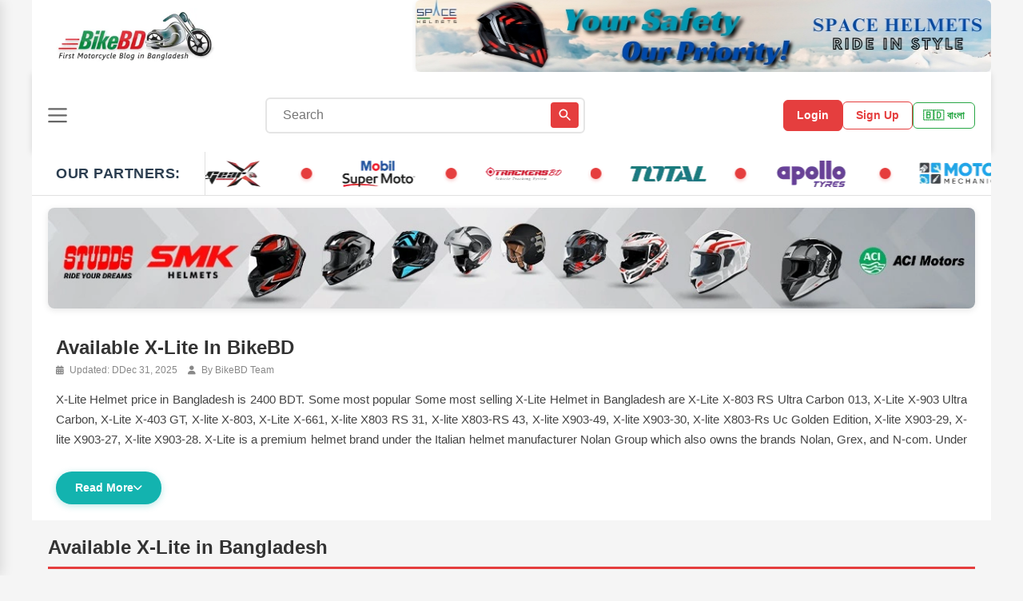

--- FILE ---
content_type: text/html; charset=UTF-8
request_url: https://bikebd.com/motorcycle/brand/x-lite
body_size: 62560
content:
<!DOCTYPE html>
<html lang="en">
<head>
    <meta charset="UTF-8">
    <meta name="viewport" content="width=device-width, initial-scale=1.0">
     <title>X-Lite Helmet Price In Bangladesh (সর্বশেষ মূল্য) (Jan 2026)</title>
<meta name="description" content="X-Lite helmet price in Bangladesh is (50000 BDT to 380009 BDT). 5 model available in Bangladesh in 13 different colors...">
<meta name="keywords" content="x-lite helmet price in bd">
<meta property="og:title" content="X-Lite Helmet Price In Bangladesh (সর্বশেষ মূল্য) (Jan 2026)" />
<meta property="og:description" content="X-Lite helmet price in Bangladesh is (50000 BDT to 380009 BDT). 5 model available in Bangladesh in 13 different colors..." />
<meta property="og:type" content="website" />
<meta property="og:url" content="https://bikebd.com/motorcycle/brand/x-lite" />
<meta property="og:image" content="https://www.bikebd.com/assets/image/bikebd-logo.webp" />

<meta name="twitter:title" content="X-Lite Helmet Price In Bangladesh (সর্বশেষ মূল্য)" />
<meta name="twitter:description" content="X-Lite helmet price in Bangladesh is (50000 BDT to 380009 BDT). 5 model available in Bangladesh in 13 different colors..." />
<meta name="twitter:card" content="X-Lite Helmet Price In Bangladesh (সর্বশেষ মূল্য)" />
<meta name="twitter:site" content="https://www.bikebd.com/assets/image/bikebd-logo.webp" />
<meta name="twitter:url" content="https://bikebd.com/motorcycle/brand/x-lite" />
<meta name="twitter:image" content="https://www.bikebd.com/assets/image/bikebd-logo.webp" />
<script type="application/ld+json">{"@context":"https://schema.org","name":"X-Lite Helmet Price In Bangladesh (সর্বশেষ মূল্য) (Jan 2026)","description":"X-Lite helmet price in Bangladesh is (50000 BDT to 380009 BDT). 5 model available in Bangladesh in 13 different colors...","0":{"@context":"https://schema.org","@type":"Article","mainEntityOfPage":{"@type":"WebPage","@id":"https://www.bikebd.com/motorcycle/brand/x-lite"},"headline":"X-Lite Helmet Price In Bangladesh (সর্বশেষ মূল্য)","description":"X-Lite helmet price in Bangladesh is (50000 BDT to 380009 BDT). 5 model available in Bangladesh in 13 different colors...","image":"https://www.bikebd.com/den/storage/app/files/shares/images/motorcycle/brandimage/x-lite6278ec76526ee.webp","author":{"@type":"Person","name":"Jahid Hasan Jojo","url":"https://www.bikebd.com/author/product/JahidHasanJojo#"},"publisher":{"@type":"Organization","name":"BikeBD","logo":{"@type":"ImageObject","url":"https://www.bikebd.com/assets/image/bikebd-logo.webp"}},"datePublished":"2023-02-18","dateModified":"2024-10-05"}}</script>  
    <!-- Web Application Manifest -->
<link rel="manifest" href="https://bikebd.com/manifest.json">
<!-- Chrome for Android theme color -->
<meta name="theme-color" content="#000000">

<!-- Add to homescreen for Chrome on Android -->
<meta name="mobile-web-app-capable" content="yes">
<meta name="application-name" content="BIKEBD">
<link rel="icon" sizes="512x512" href="/images/icons/icon-512x512.jpg">

<!-- Add to homescreen for Safari on iOS -->
<meta name="apple-mobile-web-app-capable" content="yes">
<meta name="apple-mobile-web-app-status-bar-style" content="black">
<meta name="apple-mobile-web-app-title" content="BIKEBD">
<link rel="apple-touch-icon" href="/images/icons/icon-512x512.jpg">


<link href="/images/icons/splash-640x1136.jpg" media="(device-width: 320px) and (device-height: 568px) and (-webkit-device-pixel-ratio: 2)" rel="apple-touch-startup-image" />
<link href="/images/icons/splash-750x1334.jpg" media="(device-width: 375px) and (device-height: 667px) and (-webkit-device-pixel-ratio: 2)" rel="apple-touch-startup-image" />
<link href="/images/icons/splash-1242x2208.jpg" media="(device-width: 621px) and (device-height: 1104px) and (-webkit-device-pixel-ratio: 3)" rel="apple-touch-startup-image" />
<link href="/images/icons/splash-1125x2436.jpg" media="(device-width: 375px) and (device-height: 812px) and (-webkit-device-pixel-ratio: 3)" rel="apple-touch-startup-image" />
<link href="/images/icons/splash-828x1792.jpg" media="(device-width: 414px) and (device-height: 896px) and (-webkit-device-pixel-ratio: 2)" rel="apple-touch-startup-image" />
<link href="/images/icons/splash-1242x2688.jpg" media="(device-width: 414px) and (device-height: 896px) and (-webkit-device-pixel-ratio: 3)" rel="apple-touch-startup-image" />
<link href="/images/icons/splash-1536x2048.jpg" media="(device-width: 768px) and (device-height: 1024px) and (-webkit-device-pixel-ratio: 2)" rel="apple-touch-startup-image" />
<link href="/images/icons/splash-1668x2224.jpg" media="(device-width: 834px) and (device-height: 1112px) and (-webkit-device-pixel-ratio: 2)" rel="apple-touch-startup-image" />
<link href="/images/icons/splash-1668x2388.jpg" media="(device-width: 834px) and (device-height: 1194px) and (-webkit-device-pixel-ratio: 2)" rel="apple-touch-startup-image" />
<link href="/images/icons/splash-2048x2732.jpg" media="(device-width: 1024px) and (device-height: 1366px) and (-webkit-device-pixel-ratio: 2)" rel="apple-touch-startup-image" />

<!-- Tile for Win8 -->
<meta name="msapplication-TileColor" content="#ffffff">
<meta name="msapplication-TileImage" content="/images/icons/icon-512x512.jpg">

<script type="text/javascript">
    // Initialize the service worker
    if ('serviceWorker' in navigator) {
        navigator.serviceWorker.register('/serviceworker.js', {
            scope: '.'
        }).then(function (registration) {
            // Registration was successful
            console.log('Laravel PWA: ServiceWorker registration successful with scope: ', registration.scope);
        }, function (err) {
            // registration failed :(
            console.log('Laravel PWA: ServiceWorker registration failed: ', err);
        });
    }
</script> 
    <!-- CSRF Token -->
    <meta name="csrf-token" content="knxbp7v62Qn9VMXLqjyqZvrezqlYgUF13U3WIDDD">
    <link rel="canonical" href="https://bikebd.com/motorcycle/brand/x-lite">
<link rel="apple-touch-icon" href="https://bikebd.com/images/favicon.ico">
<link rel="stylesheet" href="https://bikebd.com/assets/css/all.min.css"  type="text/css">
  <link rel="shortcut icon" type="image/x-icon" href="https://bikebd.com/images/favicon.ico">
    <link href="https://cdnjs.cloudflare.com/ajax/libs/bootstrap/5.0.0/css/bootstrap.min.css" rel="stylesheet">
    <link href="https://cdnjs.cloudflare.com/ajax/libs/font-awesome/6.0.0/css/all.min.css" rel="stylesheet">
    
   <script>
        (function(w, d, s, l, i) {
            w[l] = w[l] || [];
            w[l].push({
                'gtm.start': new Date().getTime(),
                event: 'gtm.js'
            });
            var f = d.getElementsByTagName(s)[0],
                j = d.createElement(s),
                dl = l != 'dataLayer' ? '&l=' + l : '';
            j.async = true;
            j.src =
                'https://www.googletagmanager.com/gtm.js?id=' + i + dl;
            f.parentNode.insertBefore(j, f);
        })(window, document, 'script', 'dataLayer', 'GTM-PLJSQDFW');
    </script>
    <!-- End Google Tag Manager -->
    <script async src="https://pagead2.googlesyndication.com/pagead/js/adsbygoogle.js?client=ca-pub-2951589528523829"
        crossorigin="anonymous"></script>
    <script async src="https://www.googletagmanager.com/gtag/js?id=G-HEG073JLWK"></script>
    <script>
        window.dataLayer = window.dataLayer || [];

        function gtag() {
            dataLayer.push(arguments);
        }
        gtag('js', new Date());

        gtag('config', 'G-HEG073JLWK');
    </script>
    <style>
        :root {
           
            --primary-red: #e53e3e;
            --primary-red-dark: #c53030;
            --primary-blue: #13b3af;
            --primary-blue-dark: #13b3af;
            
            /* Text Colors */
            --text-primary: #333;
            --text-secondary: #666;
            --text-muted: #999;
            --text-light: #555;
            
            /* Background Colors */
            --bg-primary: #ffffff;
            --bg-light: #f8f9fa;
            --bg-gray: #e9ecef;
            
            /* Border Colors */
            --border-light: #e0e0e0;
            --border-lighter: #f0f0f0;
            --border-main: #ddd;
            --border-soft: #eee;
            
            /* Functional Colors */
            --success: #28a745;
            --warning: #ff9500;
            --error: #ff4444;
            --info: #007bff;
            --star-color: #ffc107;
            
            /* Shadow Colors */
            --shadow-light: rgba(0,0,0,0.08);
            --shadow-medium: rgba(0,0,0,0.12);
            --shadow-dark: rgba(0,0,0,0.15);
            --shadow-red: rgba(229, 62, 62, 0.3);
        }

        * {
            margin: 0;
            padding: 0;
            box-sizing: border-box;
        }

        html {
            overflow-x: hidden;
        }

        body {
            font-family: -apple-system, BlinkMacSystemFont, 'Segoe UI', Roboto, sans-serif;
            background-color: var(--bg-light);
            color: var(--text-primary);
            overflow-x: hidden;
            width: 100%;
            max-width: 100vw;
        }

        /* Base Container Styles */
        .container-fluid {
            padding-right: 15px;
            padding-left: 15px;
            margin-right: auto;
            margin-left: auto;
            width: 100%;
            max-width: 100%;
        }

        .container {
            width: 100%;
            padding-right: 8px;
            padding-left: 8px;
            margin-right: auto;
            margin-left: auto;
            max-width: 1200px;
        }

        /* Prevent horizontal scroll */
        .row {
            margin-right: -8px;
            margin-left: -8px;
        }

        [class*="col-"] {
            padding-right: 8px;
            padding-left: 8px;
        }

        /* ======================= HIDDEN SECTIONS FOR THIS PAGE ======================= */
        /* These sections are hidden for this page only */
        .top-banner-ads,
        .second-banner-ads,
        .news-ticker,
        .floating-cart,
        #floating-logo,
        .ad-container-desktop,
        .ad-container-mobile,
        .sticky-footer-ad {
            display: none !important;
        }
        /* ======================= HIDDEN SECTIONS END ======================= */

        /* ======================= BANNER ADS START ======================= */
        /* Top Header Banner Ads System - Non-Sticky with Flip Animation */
        .top-banner-ads {
            position: relative;
            width: 100%;
            height: 100px;
            background: #f8f9fa;
            border-bottom: 1px solid #e0e0e0;
            overflow: visible;
            z-index: 100;
            will-change: transform;
            display: flex;
            justify-content: center;
            align-items: center;
        }

        /* Inner container to match website width */
        .top-banner-ads::before {
            content: '';
            position: absolute;
            top: 0;
            left: 50%;
            transform: translateX(-50%);
            width: 100%;
            max-width: 1200px;
            height: 100%;
            pointer-events: none;
        }

        .banner-ad {
            position: absolute;
            top: 0;
            left: 50%;
            transform: translateX(-50%) translateY(100%);
            width: 100%;
            max-width: 1200px;
            height: 100%;
            opacity: 0;
            cursor: pointer;
            will-change: transform, opacity;
        }

        /* Slide up animation */
        @keyframes  bannerSlideUp {
            from {
                transform: translateX(-50%) translateY(100%);
                opacity: 0;
            }
            to {
                transform: translateX(-50%) translateY(0);
                opacity: 1;
            }
        }

        /* Flip out animation */
        @keyframes  bannerFlipOut {
            from {
                transform: translateX(-50%) translateY(0) rotateX(0deg);
                opacity: 1;
            }
            to {
                transform: translateX(-50%) translateY(0) rotateX(90deg);
                opacity: 0;
            }
        }

        .banner-ad.slide-up {
            animation: bannerSlideUp 0.8s cubic-bezier(0.4, 0, 0.2, 1) forwards;
        }

        .banner-ad.flip-out {
            animation: bannerFlipOut 0.5s cubic-bezier(0.4, 0, 0.2, 1) forwards;
        }

        .banner-ad.visible {
            transform: translateX(-50%) translateY(0);
            opacity: 1;
        }

        .banner-ad img {
            width: 100%;
            height: 100%;
            object-fit: cover;
            object-position: center;
            display: block;
        }

        .banner-close {
            position: absolute;
            top: 8px;
            right: calc(50% - 600px + 8px);
            background: rgba(0, 0, 0, 0.7);
            color: white;
            border: none;
            border-radius: 50%;
            width: 24px;
            height: 24px;
            font-size: 12px;
            cursor: pointer;
            display: flex;
            align-items: center;
            justify-content: center;
            z-index: 10;
            transition: background 0.3s ease;
        }

        .banner-close:hover {
            background: rgba(0, 0, 0, 0.9);
        }

        /* Remove Banner Indicators - Hidden */
        .banner-indicators {
            display: none;
        }

        /* Mobile Responsive */
        @media (max-width: 768px) {
            .top-banner-ads {
                height: 80px;
                z-index: 100;
            }

            .banner-ad {
                max-width: 100%;
            }
            
            .banner-close {
                width: 20px;
                height: 20px;
                font-size: 10px;
                top: 5px;
                right: 5px;
            }
        }

        @media (max-width: 480px) {
            .top-banner-ads {
                height: 60px;
            }
        }

        /* Loading state */
        .banner-ad.loading {
            background: linear-gradient(90deg, #f0f0f0 25%, #e0e0e0 50%, #f0f0f0 75%);
            background-size: 200% 100%;
            animation: loading 1.5s infinite;
        }

        @keyframes  loading {
            0% { background-position: 200% 0; }
            100% { background-position: -200% 0; }
        }

        /* Hidden state when closed */
        .top-banner-ads.hidden {
            display: none;
        }
        /* ======================= BANNER ADS END ======================= */

        /* ======================= SECOND BANNER ADS START ======================= */
        /* Second Banner Ads System - Below Header */
        .second-banner-ads {
            position: relative;
            max-width: 1200px;
            margin: 0 auto;
            height: 100px;
            background: #f8f9fa;
            border-bottom: 1px solid #e0e0e0;
            overflow: hidden;
            z-index: 999;
        }

        .second-banner-ad {
            position: absolute;
            top: 0;
            left: 0;
            width: 100%;
            height: 100%;
            opacity: 0;
            transition: opacity 0.8s ease-in-out;
            cursor: pointer;
        }

        .second-banner-ad.active {
            opacity: 1;
        }

        .second-banner-ad img {
            width: 100%;
            height: 100%;
            object-fit: cover;
            object-position: center;
            display: block;
        }

        .second-banner-close {
            position: absolute;
            top: 8px;
            right: 8px;
            background: rgba(0, 0, 0, 0.7);
            color: white;
            border: none;
            border-radius: 50%;
            width: 24px;
            height: 24px;
            font-size: 12px;
            cursor: pointer;
            display: flex;
            align-items: center;
            justify-content: center;
            z-index: 10;
            transition: background 0.3s ease;
        }

        .second-banner-close:hover {
            background: rgba(0, 0, 0, 0.9);
        }

        /* Second Banner Indicators */
        .second-banner-indicators {
            position: absolute;
            bottom: 8px;
            left: 50%;
            transform: translateX(-50%);
            display: flex;
            gap: 6px;
            z-index: 10;
        }

        .second-banner-indicator {
            width: 8px;
            height: 8px;
            border-radius: 50%;
            background: rgba(255, 255, 255, 0.5);
            cursor: pointer;
            transition: background 0.3s ease;
        }

        .second-banner-indicator.active {
            background: rgba(255, 255, 255, 0.9);
        }

        /* Mobile Responsive for Second Banner */
        @media (max-width: 768px) {
            .second-banner-ads {
                height: 80px;
            }
            
            .second-banner-close {
                width: 20px;
                height: 20px;
                font-size: 10px;
                top: 5px;
                right: 5px;
            }
            
            .second-banner-indicators {
                bottom: 5px;
            }
            
            .second-banner-indicator {
                width: 6px;
                height: 6px;
            }
        }

        @media (max-width: 480px) {
            .second-banner-ads {
                height: 60px;
            }
        }

        /* Loading state for second banner */
        .second-banner-ad.loading {
            background: linear-gradient(90deg, #f0f0f0 25%, #e0e0e0 50%, #f0f0f0 75%);
            background-size: 200% 100%;
            animation: loading 1.5s infinite;
        }

        /* Hidden state when closed */
        .second-banner-ads.hidden {
            display: none;
        }
        /* ======================= SECOND BANNER ADS END ======================= */

        /* ======================= NEWS TICKER START ======================= */
        /* Breaking News Ticker System */
        .news-ticker {
            position: relative;
            max-width: 1200px;
            margin: 0 auto;
            height: 45px;
            background: white;
            border: 1px solid var(--border-light);
            border-bottom: 2px solid var(--border-light);
            overflow: hidden;
            z-index: 997;
            display: flex;
            align-items: center;
            box-shadow: 0 2px 8px var(--shadow-medium);
        }

        .news-ticker-label {
            flex: 0 0 auto;
            background: white;
            color: var(--text-primary);
            padding: 0 10px 0 5px;
            height: 100%;
            display: flex;
            align-items: center;
            border-right: 2px solid var(--border-light);
            position: relative;
        }

        .news-ticker-icon {
            height: 35px;
            width: auto;
            object-fit: contain;
        }

        .news-ticker-label::after {
            content: '';
            position: absolute;
            right: -8px;
            top: 50%;
            transform: translateY(-50%);
            width: 0;
            height: 0;
            border-left: 8px solid white;
            border-top: 8px solid transparent;
            border-bottom: 8px solid transparent;
        }

        .news-ticker-content {
            flex: 1;
            height: 100%;
            overflow: hidden;
            position: relative;
            background: white;
        }

        .news-ticker-scroll {
            display: flex;
            align-items: center;
            height: 100%;
            white-space: nowrap;
            animation: scroll-news-infinite 15s linear infinite;
            will-change: transform;
        }
        
        .news-ticker-scroll:hover {
            animation-play-state: paused;
        }

        .news-ticker-wrapper {
            display: flex;
            align-items: center;
            flex-shrink: 0;
            padding-right: 0;
        }

        .news-item {
            color: var(--text-primary);
            font-size: 14px;
            font-weight: 500;
            margin-right: 40px;
            text-decoration: none;
            transition: color 0.3s ease;
            display: inline-flex;
            align-items: center;
            position: relative;
            flex-shrink: 0;
        }

        .news-item:hover {
            color: var(--primary-red);
        }

        .news-item::after {
            content: '';
            position: absolute;
            right: -25px;
            top: 50%;
            transform: translateY(-50%);
            width: 8px;
            height: 8px;
            background-color: #000;
            border-radius: 50%;
            opacity: 1;
        }

        /* Seamless infinite loop animation - Right to Left */
        @keyframes  scroll-news-infinite {
            0% {
                transform: translateX(0);
            }
            100% {
                transform: translateX(-50%);
            }
        }

        /* Mobile Responsive for News Ticker */
        @media (max-width: 768px) {
            .news-ticker {
                height: 40px;
            }
            
            .news-ticker-label {
                padding: 0 8px 0 3px;
                font-size: 12px;
            }
            
            .news-item {
                font-size: 13px;
                margin-right: 35px;
            }

            .news-item::after {
                right: -22px;
                width: 7px;
                height: 7px;
                background-color: #000;
                opacity: 1;
            }
            
            .news-ticker-scroll {
                animation-duration: 12s;
            }
        }

        @media (max-width: 480px) {
            .news-ticker {
                height: 35px;
            }
            
            .news-ticker-label {
                padding: 0 8px 0 2px;
                font-size: 11px;
            }
            
            .news-item {
                font-size: 12px;
                margin-right: 30px;
            }

            .news-item::after {
                right: -20px;
                width: 6px;
                height: 6px;
                background-color: #000;
                opacity: 1;
            }
            
            .news-ticker-scroll {
                animation-duration: 10s;
            }
        }

        /* Pause animation on hover */
        .news-ticker:hover .news-ticker-scroll {
            animation-play-state: paused;
        }
        /* ======================= NEWS TICKER END ======================= */

        /* ======================= CFMOTO AD START ======================= */
        /* CFMOTO Ad System with Logo - Below Top Banner */
        .cfmoto-ad-section {
            position: relative;
            max-width: 1200px;
            margin: 0 auto;
            height: 90px;
            background: white;
            overflow: hidden;
            z-index: 998;
            display: flex;
            justify-content: space-between;
            align-items: center;
            padding: 0;
            gap: 10px;
        }

        /* Logo Section - Left side with padding */
        .cfmoto-logo-section {
            flex: 0 0 auto;
            display: flex;
            align-items: center;
            justify-content: flex-start;
            padding-left: 10px;
        }
        
        .cfmoto-main-logo-link {
            display: block;
            text-decoration: none;
            transition: transform 0.3s ease;
        }
        
        .cfmoto-main-logo-link:hover {
            transform: scale(1.05);
        }
        
        .cfmoto-main-logo {
            height: 70px;
            width: auto;
            max-width: 100%;
            object-fit: contain;
            display: block;
        }

        /* CFMOTO Ad - Fixed 720x90 size, right aligned with no gap */
        .cfmoto-ad {
            flex: 0 0 720px;
            width: 720px;
            height: 90px;
            cursor: pointer;
            display: block;
            border-radius: 6px;
            overflow: hidden;
            box-shadow: 0 2px 6px var(--shadow-light);
            margin-right: 0;
            margin-left: auto;
        }

        .cfmoto-ad img {
            width: 100%;
            height: 100%;
            object-fit: contain;
            object-position: center;
            display: block;
        }

        /* Mobile Responsive for CFMOTO Ad with Logo */
        @media (max-width: 768px) {
            .cfmoto-ad-section {
                height: auto;
                min-height: 70px;
                padding: 5px 0;
                gap: 8px;
            }
            
            .cfmoto-logo-section {
                padding-left: 8px;
            }
            
            .cfmoto-ad {
                flex: 0 0 auto;
                width: auto;
                max-width: calc(100% - 100px);
                height: auto;
                margin-right: 0;
            }
            
            .cfmoto-ad img {
                object-fit: contain;
            }
            
            .cfmoto-main-logo {
                height: 50px;
            }
        }

        @media (max-width: 480px) {
            .cfmoto-ad-section {
                height: auto;
                min-height: 60px;
                padding: 5px 0;
                gap: 6px;
            }
            
            .cfmoto-logo-section {
                padding-left: 6px;
            }
            
            .cfmoto-ad {
                max-width: calc(100% - 80px);
                height: auto;
                margin-right: 0;
            }
            
            .cfmoto-ad img {
                object-fit: contain;
            }
            
            .cfmoto-main-logo {
                height: 40px;
            }
        }
        
        /* Desktop responsive - maintain 720x90 size */
        @media (min-width: 1200px) {
            .cfmoto-ad-section {
                height: 90px;
                padding: 0;
            }
            
            .cfmoto-logo-section {
                padding-left: 15px;
            }
            
            .cfmoto-ad {
                flex: 0 0 720px;
                width: 720px;
                height: 90px;
                margin-right: 0;
            }
            
            .cfmoto-main-logo {
                height: 70px;
            }
        }
        /* ======================= CFMOTO AD END ======================= */

        /* ======================= PARTNER LOGOS ANIMATION START ======================= */
        /* Partner Logo News Ticker Animation */
        .partner-logos-section {
            position: relative;
            max-width: 1200px;
            margin: 0 auto;
            height: 50px;
            background: #ffffff;
            border-bottom: 1px solid #e0e0e0;
            overflow: hidden;
            z-index: 997;
            display: flex;
            align-items: center;
        }

        /* Fixed "Our Partners:" label on the left */
        .partner-label-fixed {
            position: absolute;
            left: 0;
            top: 0;
            height: 100%;
            display: flex;
            align-items: center;
            font-size: 16px;
            font-weight: 700;
            color: #2c3e50;
            background: #ffffff;
            padding: 0 25px;
            z-index: 10;
            border-right: 1px solid #e0e0e0;
            text-transform: uppercase;
            letter-spacing: 0.5px;
            font-family: 'Segoe UI', Tahoma, Geneva, Verdana, sans-serif;
        }

        /* Ticker container for moving logos */
        .partner-ticker-container {
            width: 100%;
            height: 100%;
            position: relative;
            overflow: hidden;
            margin-left: 150px; /* Space for fixed label */
        }

        .partner-ticker-content {
            display: flex;
            align-items: center;
            height: 100%;
            animation: scroll-logos-infinite 8s linear infinite;
            white-space: nowrap;
        }

        /* Create multiple identical logo sets for seamless loop */
        .partner-logos-wrapper {
            display: flex;
            align-items: center;
            flex-shrink: 0;
            padding-right: 40px; /* Space between loops */
        }

        .partner-logo-item {
            display: flex;
            align-items: center;
            justify-content: center;
            height: 35px;
            flex-shrink: 0;
            margin: 0 15px; /* Space around each logo */
            opacity: 0.9;
            transition: opacity 0.3s ease, transform 0.3s ease;
        }

        .partner-logo-item:hover {
            opacity: 1;
            transform: scale(1.05);
        }

        .partner-logo-item img {
            height: 100%;
            width: auto;
            max-width: 120px;
            object-fit: contain;
            filter: brightness(0.95);
            transition: filter 0.3s ease;
        }

        .partner-logo-item:hover img {
            filter: brightness(1);
        }

        /* Red circle separators between logos */
        .partner-logo-separator {
            width: 12px;
            height: 12px;
            background: #e53e3e;
            border-radius: 50%;
            flex-shrink: 0;
            margin: 0 15px;
            box-shadow: 0 2px 4px rgba(229, 62, 62, 0.3);
        }

        /* Seamless infinite loop animation */
        @keyframes  scroll-logos-infinite {
            0% {
                transform: translateX(0);
            }
            100% {
                transform: translateX(-50%);
            }
        }

        /* Mobile Responsive for Partner Logos */
        @media (max-width: 768px) {
            .partner-logos-section {
                height: 40px;
            }
            
            .partner-label-fixed {
                font-size: 14px;
                padding: 0 20px;
                font-weight: 700;
            }
            
            .partner-ticker-container {
                margin-left: 140px;
            }
            
            .partner-logo-item {
                height: 28px;
                margin: 0 12px;
            }

            .partner-logo-item img {
                max-width: 100px;
            }

            .partner-logo-separator {
                width: 10px;
                height: 10px;
                margin: 0 12px;
            }            .partner-ticker-content {
                animation: scroll-logos-infinite 7s linear infinite;
            }
        }

        @media (max-width: 480px) {
            .partner-logos-section {
                height: 35px;
            }
            
            .partner-label-fixed {
                font-size: 12px;
                padding: 0 15px;
                font-weight: 700;
            }
            
            .partner-ticker-container {
                margin-left: 120px;
            }
            
            .partner-logo-item {
                height: 25px;
                margin: 0 9px;
            }

            .partner-logo-item img {
                max-width: 80px;
            }

            .partner-logo-separator {
                width: 8px;
                height: 8px;
                margin: 0 9px;
            }            .partner-ticker-content {
                animation: scroll-logos-infinite 6s linear infinite;
            }
        }

        /* Desktop responsive for partner logos */
        @media (min-width: 1200px) {
            .partner-logos-section {
                height: 55px;
            }
            
            .partner-label-fixed {
                font-size: 18px;
                padding: 0 30px;
                font-weight: 800;
            }
            
            .partner-ticker-container {
                margin-left: 200px;
            }
            
            .partner-logo-item {
                height: 40px;
                margin: 0 18px;
            }

            .partner-logo-item img {
                max-width: 140px;
            }

            .partner-logo-separator {
                width: 14px;
                height: 14px;
                margin: 0 18px;
            }            .partner-ticker-content {
                animation: scroll-logos-infinite 10s linear infinite;
            }
        }
        /* ======================= PARTNER LOGOS ANIMATION END ======================= */

        /* ======================= PARTNER BANNER AD SECTION START ======================= */
        .partner-banner-ad-section {
            max-width: 1200px;
            margin: 0 auto;
            padding: 15px 20px;
            background: white;
            text-align: center;
        }

        .partner-banner-link {
            display: block;
            text-decoration: none;
        }

        .partner-banner-img {
            max-width: 100%;
            height: auto;
            border-radius: 8px;
            box-shadow: 0 2px 8px rgba(0, 0, 0, 0.1);
            transition: transform 0.3s ease, box-shadow 0.3s ease;
        }

        .partner-banner-img:hover {
            transform: scale(1.01);
            box-shadow: 0 4px 16px rgba(0, 0, 0, 0.15);
        }

        @media (max-width: 767px) {
            .partner-banner-ad-section {
                padding: 10px 12px;
            }

            .partner-banner-img {
                border-radius: 6px;
            }
        }
        /* ======================= PARTNER BANNER AD SECTION END ======================= */

        /* ======================= INTRO SECTION START ======================= */
        .intro-section {
            max-width: 1200px;
            margin: 0 auto;
            padding: 20px 30px;
            background: #fff;
        }

        .intro-page-title {
            font-size: 24px;
            font-weight: 700;
            color: #333;
            margin-bottom: 5px;
        }

        .intro-meta {
            font-size: 12px;
            color: #888;
            font-weight: 400;
            margin-bottom: 15px;
        }

        .intro-meta span {
            margin-right: 10px;
        }

        .intro-meta i {
            margin-right: 4px;
            font-size: 11px;
        }

        .intro-content-wrapper {
            position: relative;
        }

        .intro-text {
            font-size: 15px;
            line-height: 1.7;
            color: #444;
            text-align: justify;
            overflow: hidden;
            transition: max-height 0.4s ease;
        }

        .intro-text.collapsed {
            max-height: 72px; /* Approximately 3 lines */
        }

        .intro-text.expanded {
            max-height: 2000px;
        }

        .intro-fade {
            position: absolute;
            bottom: 0;
            left: 0;
            right: 0;
            height: 60px;
            background: linear-gradient(to bottom, rgba(255,255,255,0) 0%, rgba(255,255,255,0.9) 50%, rgba(255,255,255,1) 100%);
            pointer-events: none;
            transition: opacity 0.3s ease;
        }

        .intro-text.expanded + .intro-fade {
            opacity: 0;
        }

        .intro-read-more-btn {
            display: inline-flex;
            align-items: center;
            gap: 6px;
            margin-top: 15px;
            padding: 10px 24px;
            background: #13b3af;
            color: white;
            border: none;
            border-radius: 25px;
            font-size: 14px;
            font-weight: 600;
            cursor: pointer;
            transition: all 0.3s ease;
            box-shadow: 0 2px 8px rgba(19, 179, 175, 0.3);
            position: relative;
            z-index: 5;
        }

        .intro-read-more-btn:hover {
            background: #0f9a96;
            color: white;
            transform: translateY(-2px);
            box-shadow: 0 4px 12px rgba(19, 179, 175, 0.4);
        }

        .intro-read-more-btn i {
            font-size: 12px;
            transition: transform 0.3s ease;
        }

        .intro-read-more-btn.expanded i {
            transform: rotate(180deg);
        }

        @media (max-width: 767px) {
            .intro-section {
                padding: 15px 15px;
            }

            .intro-text {
                font-size: 14px;
                line-height: 1.6;
            }

            .intro-text.collapsed {
                max-height: 65px;
            }

            .intro-read-more-btn {
                padding: 8px 18px;
                font-size: 13px;
            }
        }
        /* ======================= INTRO SECTION END ======================= */

        /* ======================= BROWSE BIKES SECTION START ======================= */
        .browse-bikes-section {
            max-width: 1200px;
            margin: 20px auto;
            padding: 0 15px;
        }

        .browse-heading {
            text-align: center;
            color: #333;
            margin: 25px 0;
            font-weight: 600;
            font-size: 1.5rem;
        }

        .browse-bikes-section .nav-tabs {
            border-bottom: 1px solid #ddd;
            margin-bottom: 20px;
            display: flex;
            flex-wrap: nowrap;
            width: 100%;
        }

        .browse-bikes-section .nav-tabs .nav-item {
            flex: 1;
        }

        .browse-bikes-section .nav-tabs .nav-link {
            color: #333;
            border: none;
            padding: 15px 0;
            margin-right: 0;
            font-weight: 500;
            width: 100%;
            text-align: center;
            white-space: nowrap;
            background: transparent;
        }

        .browse-bikes-section .nav-tabs .nav-link.active {
            color: #13b3af;
            border-bottom: 3px solid #13b3af;
            background-color: transparent;
        }

        .browse-bikes-section .tab-content {
            background-color: #f8f8f8;
            border-radius: 10px;
            padding: 20px;
            margin-bottom: 20px;
            box-shadow: 0 4px 12px rgba(0,0,0,0.05);
        }

        .brand-container, .budget-container, .displacement-container, .body-style-container {
            display: grid;
            gap: 1px;
            background-color: #f8f8f8;
        }

        .brand-container {
            grid-template-columns: repeat(5, 1fr);
        }

        .body-style-container {
            grid-template-columns: repeat(6, 1fr);
        }

        .brand-item, .body-style-item {
            display: flex;
            flex-direction: column;
            align-items: center;
            justify-content: center;
            background-color: white;
            padding: 20px 0;
            border: 1px solid #eaeaea;
            cursor: pointer;
            box-shadow: 0 2px 8px rgba(0,0,0,0.08);
            transition: all 0.3s ease;
            text-decoration: none;
            color: inherit;
        }

        .brand-item:hover, .body-style-item:hover {
            transform: translateY(-3px);
            box-shadow: 0 5px 15px rgba(0,0,0,0.1);
            text-decoration: none;
            color: inherit;
        }

        .brand-item img {
            max-height: 40px;
            margin-bottom: 10px;
        }

        .body-style-item img {
            max-height: 50px;
            margin-bottom: 10px;
            display: block;
            margin-left: auto;
            margin-right: auto;
        }

        .brand-name, .body-style-name {
            font-size: 14px;
            color: #333;
            text-align: center;
            width: 100%;
        }

        .budget-container, .displacement-container {
            display: flex;
            flex-wrap: wrap;
            gap: 10px;
            padding: 10px 0;
            justify-content: flex-start;
        }

        .budget-item, .displacement-item {
            display: inline-block;
            padding: 10px 25px;
            margin: 0;
            border: 1px solid #ddd;
            border-radius: 50px;
            color: #555;
            cursor: pointer;
            white-space: nowrap;
            box-shadow: 0 3px 6px rgba(0,0,0,0.1);
            transition: all 0.2s ease;
            text-decoration: none;
            background: white;
        }

        .budget-item:hover, .displacement-item:hover {
            transform: translateY(-2px);
            box-shadow: 0 5px 10px rgba(0,0,0,0.15);
            text-decoration: none;
            color: #555;
        }

        /* Color/Graphics items with color dots */
        .graphics-container {
            display: flex !important;
            flex-wrap: wrap;
            gap: 15px;
            justify-content: flex-start;
        }

        .color-item {
            display: flex !important;
            flex-direction: column;
            align-items: center;
            gap: 8px;
            padding: 15px 20px !important;
            min-width: 80px;
            border-radius: 10px !important;
        }

        .color-dot {
            width: 32px;
            height: 32px;
            border-radius: 50%;
            flex-shrink: 0;
            display: block;
        }

        @media (max-width: 768px) {
            .color-item {
                min-width: 70px;
                padding: 12px 15px !important;
            }

            .color-dot {
                width: 28px;
                height: 28px;
            }
        }

        .browse-view-more {
            text-align: center;
            color: #13b3af;
            margin-top: 15px;
            cursor: pointer;
            padding: 10px;
            border: 1px solid #13b3af;
            border-radius: 25px;
            background-color: transparent;
            transition: all 0.3s ease;
            display: inline-block;
            width: auto;
            min-width: 120px;
            font-weight: 500;
        }

        .browse-view-more:hover {
            background-color: #13b3af;
            color: white;
        }

        .view-more-container {
            text-align: center;
            margin-top: 15px;
        }

        /* Desktop - show only first 10 brands */
        .brand-item:nth-child(n+11) {
            display: none;
        }
        .brand-item.show-more {
            display: flex;
        }

        /* Show all budget and body style items on desktop */
        @media (min-width: 769px) {
            .budget-item, .displacement-item {
                display: inline-block !important;
            }
            .body-style-item {
                display: flex !important;
            }

            /* Hide view more buttons for budget and body style on desktop */
            #budget .view-more-container,
            #body-style .view-more-container {
                display: none;
            }
        }

        @media (max-width: 768px) {
            .browse-bikes-section {
                padding: 0 10px;
            }

            .brand-container {
                grid-template-columns: repeat(3, 1fr);
            }

            .body-style-container {
                grid-template-columns: repeat(3, 1fr);
            }

            .body-style-item img {
                max-height: 35px;
            }

            .budget-container, .displacement-container {
                justify-content: center;
            }

            .browse-bikes-section .nav-tabs .nav-link {
                font-size: 12px;
                padding: 8px 2px;
            }

            /* Budget items - show first 8, hide rest */
            .budget-item:nth-child(n+9) {
                display: none;
            }
            .budget-item.show-more {
                display: inline-block;
            }

            /* Body style items - show first 9, hide rest */
            .body-style-item:nth-child(n+10) {
                display: none;
            }
            .body-style-item.show-more {
                display: flex;
            }

            /* Show first 9 brands on mobile, hide rest */
            .brand-item:nth-child(n+10) {
                display: none;
            }
            .brand-item.show-more {
                display: flex;
            }
        }

        @media (max-width: 576px) {
            .browse-bikes-section .nav-tabs .nav-link {
                font-size: 11px;
                padding: 6px 1px;
            }
        }

        @media (max-width: 480px) {
            .browse-bikes-section .nav-tabs .nav-link {
                font-size: 10px;
                padding: 5px 1px;
            }
        }

        /* Helmet Style Items (without icons) */
        .helmet-style-container {
            grid-template-columns: repeat(4, 1fr) !important;
        }

        .helmet-style-item {
            padding: 25px 15px !important;
            min-height: 60px;
        }

        .helmet-style-item .body-style-name {
            font-size: 15px;
            font-weight: 500;
        }

        @media (max-width: 768px) {
            .helmet-style-container {
                grid-template-columns: repeat(2, 1fr) !important;
            }

            .helmet-style-item {
                padding: 18px 10px !important;
            }

            .helmet-style-item .body-style-name {
                font-size: 14px;
            }
        }
        /* ======================= BROWSE HELMET SECTION END ======================= */

        /* ======================= PRODUCT PRICE TABLE SECTION START ======================= */
        .product-table-section {
            max-width: 1200px;
            margin: 30px auto;
            padding: 25px;
            background: #fff;
            border-radius: 12px;
            box-shadow: 0 4px 15px rgba(0,0,0,0.08);
        }

        .table-section-title {
            font-size: 24px;
            font-weight: 700;
            color: #333;
            margin-bottom: 25px;
            padding-bottom: 15px;
            border-bottom: 3px solid #13b3af;
            display: inline-block;
        }

        .table-responsive {
            overflow-x: auto;
        }

        .product-price-table {
            width: 100%;
            border-collapse: collapse;
            background: #fff;
            border-radius: 10px;
            overflow: hidden;
            box-shadow: 0 2px 10px rgba(0,0,0,0.05);
        }

        .product-price-table thead {
            background: linear-gradient(135deg, #13b3af 0%, #0d9490 100%);
        }

        .product-price-table th {
            padding: 18px 15px;
            text-align: left;
            color: #fff;
            font-weight: 600;
            font-size: 15px;
            text-transform: uppercase;
            letter-spacing: 0.5px;
        }

        .product-price-table th.th-image {
            width: 100px;
            text-align: center;
        }

        .product-price-table th.th-price {
            width: 120px;
            text-align: center;
        }

        .product-price-table th.th-action {
            width: 130px;
            text-align: center;
        }

        .product-price-table tbody tr {
            border-bottom: 1px solid #f0f0f0;
            transition: all 0.3s ease;
        }

        .product-price-table tbody tr:nth-child(even) {
            background: #f9fafb;
        }

        .product-price-table tbody tr:hover {
            background: linear-gradient(135deg, rgba(19, 179, 175, 0.08) 0%, rgba(19, 179, 175, 0.03) 100%);
            transform: scale(1.005);
        }

        .product-price-table td {
            padding: 15px;
            vertical-align: middle;
        }

        .product-price-table .td-image {
            text-align: center;
        }

        .product-price-table .td-image img {
            width: 70px;
            height: 70px;
            object-fit: contain;
            border-radius: 8px;
            background: #fff;
            padding: 5px;
            box-shadow: 0 2px 8px rgba(0,0,0,0.1);
            transition: transform 0.3s ease;
        }

        .product-price-table tbody tr:hover .td-image img {
            transform: scale(1.1);
        }

        .product-price-table .td-name {
            font-size: 15px;
            font-weight: 500;
            color: #333;
        }

        .product-name-link {
            color: #333;
            text-decoration: none;
            transition: all 0.3s ease;
        }

        .product-name-link:hover {
            color: #13b3af;
            text-decoration: underline;
        }

        .product-price-table .td-price {
            text-align: center;
            font-size: 16px;
            font-weight: 700;
            color: #e53e3e;
        }

        .product-price-table .td-action {
            text-align: center;
        }

        .table-buy-btn {
            display: inline-block;
            padding: 10px 22px;
            background: linear-gradient(135deg, #e53e3e 0%, #c53030 100%);
            color: #fff;
            text-decoration: none;
            border-radius: 25px;
            font-size: 13px;
            font-weight: 600;
            transition: all 0.3s ease;
            box-shadow: 0 3px 10px rgba(229, 62, 62, 0.3);
        }

        .table-buy-btn:hover {
            background: linear-gradient(135deg, #c53030 0%, #a02626 100%);
            transform: translateY(-2px);
            box-shadow: 0 5px 15px rgba(229, 62, 62, 0.4);
            color: #fff;
            text-decoration: none;
        }

        @media (max-width: 768px) {
            .product-table-section {
                padding: 15px;
                margin: 20px 10px;
            }

            .table-section-title {
                font-size: 18px;
            }

            .table-responsive {
                overflow-x: auto;
                -webkit-overflow-scrolling: touch;
                margin: 0 -5px;
                padding: 0 5px;
            }

            .product-price-table {
                min-width: 600px;
            }

            .product-price-table th,
            .product-price-table td {
                padding: 10px 8px;
                white-space: nowrap;
            }

            .product-price-table th {
                font-size: 12px;
            }

            .product-price-table .td-image img {
                width: 50px;
                height: 50px;
            }

            .product-price-table .td-name {
                font-size: 13px;
            }

            .product-price-table .td-price {
                font-size: 14px;
            }

            .table-buy-btn {
                padding: 8px 15px;
                font-size: 11px;
            }
        }
        /* ======================= PRODUCT PRICE TABLE SECTION END ======================= */

        /* ======================= TRENDING PRODUCTS SECTION START ======================= */
        .trending-section {
            background: #fff;
            border-radius: 8px;
            box-shadow: 0 2px 4px rgba(0,0,0,0.1);
            overflow: hidden;
            max-width: 1200px;
            margin: 20px auto;
            padding: 20px 0;
        }
        
        .trending-title {
            display: flex;
            align-items: center;
            gap: 8px;
            margin-bottom: 16px;
            justify-content: space-between;
            padding: 0 15px;
        }
        
        .trending-title-left {
            display: flex;
            align-items: center;
            gap: 8px;
        }
        
        .trending-title h3 {
            font-size: 18px;
            font-weight: 600;
            color: #333;
            margin: 0;
        }
        
        .trending-icon {
            width: 20px;
            height: 20px;
            fill: #ff6b35;
            flex-shrink: 0;
        }
        
        .see-all-btn {
            background: #fff;
            color: #13b3af;
            border: 1.5px solid #13b3af;
            border-radius: 20px;
            padding: 6px 18px;
            font-size: 13px;
            font-weight: 500;
            cursor: pointer;
            transition: background 0.2s, color 0.2s, border-color 0.2s;
            outline: none;
            white-space: nowrap;
            box-shadow: 0 1px 4px rgba(0,0,0,0.04);
        }
        
        .see-all-btn:hover,
        .see-all-btn:focus {
            background: #13b3af;
            color: #fff;
            border-color: #13b3af;
        }
        
        .trending-cards-container {
            padding: 0 15px;
            overflow: hidden;
        }
        
        .trending-cards {
            display: flex;
            flex-wrap: nowrap;
            gap: 16px;
            animation: trendingAutoScroll 40s linear infinite;
            width: fit-content;
        }
        
        .trending-cards:hover {
            animation-play-state: paused;
        }
        
        @keyframes  trendingAutoScroll {
            0% { transform: translateX(0); }
            100% { transform: translateX(-50%); }
        }
        
        .trending-card {
            background: white;
            border-radius: 12px;
            padding: 12px;
            box-shadow: 0 2px 8px rgba(0,0,0,0.1);
            text-align: center;
            cursor: pointer;
            transition: transform 0.3s ease, box-shadow 0.3s ease;
            display: flex;
            flex-direction: column;
            flex: 0 0 auto;
            width: 180px;
        }
        
        .trending-card:hover {
            transform: translateY(-4px);
            box-shadow: 0 4px 12px rgba(0,0,0,0.15);
        }
        
        .trending-card-image {
            width: 100%;
            height: 120px;
            background: #f0f0f0;
            border-radius: 8px;
            margin-bottom: 10px;
            display: flex;
            align-items: center;
            justify-content: center;
            overflow: hidden;
        }
        
        .trending-card-image img {
            width: 100%;
            height: 100%;
            object-fit: cover;
            border-radius: 8px;
        }
        
        .trending-card-name {
            font-size: 13px;
            font-weight: 500;
            color: #333;
            margin-bottom: 4px;
            line-height: 1.3;
            min-height: 34px;
            display: -webkit-box;
            -webkit-line-clamp: 2;
            -webkit-box-orient: vertical;
            overflow: hidden;
        }
        
        .trending-card-price {
            font-size: 14px;
            font-weight: 600;
            color: #e53e3e;
            margin-top: auto;
            margin-bottom: 8px;
        }
        
        .trending-card-actions {
            display: flex;
            flex-direction: column;
            gap: 6px;
            margin-top: 8px;
        }
        
        .trending-card .btn-add-cart,
        .trending-card .btn-buy-now {
            width: 100%;
            padding: 8px 6px;
            border: none;
            border-radius: 6px;
            font-weight: 600;
            cursor: pointer;
            transition: all 0.3s ease;
            font-size: 11px;
            display: flex;
            align-items: center;
            justify-content: center;
            gap: 4px;
        }
        
        .trending-card .btn-add-cart {
            background: white;
            color: #13b3af;
            border: 1.5px solid #13b3af;
        }
        
        .trending-card .btn-add-cart:hover {
            background: #13b3af;
            color: white;
        }
        
        .trending-card .btn-buy-now {
            background: linear-gradient(135deg, #e53e3e 0%, #c53030 100%);
            color: white;
        }
        
        .trending-card .btn-buy-now:hover {
            transform: translateY(-1px);
            box-shadow: 0 3px 8px rgba(229, 62, 62, 0.4);
        }

        /* Neon border animation */
        .neon-animate {
            position: relative;
            border: 2px solid;
            border-radius: 12px;
        }
        
        .neon-c1 { border-color: #13b3af; box-shadow: 0 0 8px 2px #13b3af; animation: neon-border-c1 1.5s linear infinite; }
        .neon-c2 { border-color: #ff6b35; box-shadow: 0 0 8px 2px #ff6b35; animation: neon-border-c2 1.5s linear infinite; }
        .neon-c3 { border-color: #ffb300; box-shadow: 0 0 8px 2px #ffb300; animation: neon-border-c3 1.5s linear infinite; }
        .neon-c4 { border-color: #7c4dff; box-shadow: 0 0 8px 2px #7c4dff; animation: neon-border-c4 1.5s linear infinite; }
        .neon-c5 { border-color: #00e676; box-shadow: 0 0 8px 2px #00e676; animation: neon-border-c5 1.5s linear infinite; }
        .neon-c6 { border-color: #ff4081; box-shadow: 0 0 8px 2px #ff4081; animation: neon-border-c6 1.5s linear infinite; }
        
        @keyframes  neon-border-c1 {
            0%,100% { box-shadow: 0 0 0 0 #13b3af; }
            50% { box-shadow: 0 0 12px 4px #13b3af; }
        }
        @keyframes  neon-border-c2 {
            0%,100% { box-shadow: 0 0 0 0 #ff6b35; }
            50% { box-shadow: 0 0 12px 4px #ff6b35; }
        }
        @keyframes  neon-border-c3 {
            0%,100% { box-shadow: 0 0 0 0 #ffb300; }
            50% { box-shadow: 0 0 12px 4px #ffb300; }
        }
        @keyframes  neon-border-c4 {
            0%,100% { box-shadow: 0 0 0 0 #7c4dff; }
            50% { box-shadow: 0 0 12px 4px #7c4dff; }
        }
        @keyframes  neon-border-c5 {
            0%,100% { box-shadow: 0 0 0 0 #00e676; }
            50% { box-shadow: 0 0 12px 4px #00e676; }
        }
        @keyframes  neon-border-c6 {
            0%,100% { box-shadow: 0 0 0 0 #ff4081; }
            50% { box-shadow: 0 0 12px 4px #ff4081; }
        }

        /* Mobile styles for trending section */
        @media (max-width: 767px) {
            .trending-section {
                margin: 15px auto;
                padding: 15px 0;
            }
            
            .trending-title h3 {
                font-size: 16px;
            }
            
            .see-all-btn {
                padding: 5px 14px;
                font-size: 12px;
            }
            
            .trending-card {
                width: 140px;
                padding: 10px;
            }
            
            .trending-card-image {
                height: 90px;
            }
            
            .trending-card-name {
                font-size: 12px;
                min-height: 32px;
            }
            
            .trending-card-price {
                font-size: 13px;
            }
            
            .trending-card .btn-add-cart,
            .trending-card .btn-buy-now {
                font-size: 10px;
                padding: 7px 5px;
            }
        }
        /* ======================= TRENDING PRODUCTS SECTION END ======================= */

        /* ======================= DESCRIPTION SECTION START ======================= */
        .description-section {
            max-width: 1200px;
            margin: 20px auto;
            padding: 25px 30px;
            background: #fff;
            border-radius: 8px;
            box-shadow: 0 2px 4px rgba(0,0,0,0.08);
        }

        .description-title {
            font-size: 22px;
            font-weight: 700;
            color: #333;
            margin-bottom: 15px;
            padding-bottom: 10px;
            border-bottom: 2px solid #e53e3e;
            display: inline-block;
        }

        .description-content-wrapper {
            position: relative;
        }

        .description-text {
            font-size: 15px;
            line-height: 1.8;
            color: #444;
            text-align: justify;
            overflow: hidden;
            transition: max-height 0.5s ease;
        }

        .description-text.collapsed {
            max-height: 200px;
        }

        .description-text.expanded {
            max-height: 10000px;
        }

        .description-text h3 {
            font-size: 18px;
            font-weight: 600;
            color: #333;
            margin: 20px 0 12px 0;
        }

        .description-text p {
            margin-bottom: 15px;
        }

        .description-text a {
            color: #13b3af;
            text-decoration: none;
            font-weight: 500;
        }

        .description-text a:hover {
            text-decoration: underline;
        }

        .description-text ul, .description-text ol {
            margin: 15px 0;
            padding-left: 25px;
        }

        .description-text li {
            margin-bottom: 10px;
        }

        .description-fade {
            position: absolute;
            bottom: 0;
            left: 0;
            right: 0;
            height: 80px;
            background: linear-gradient(to bottom, rgba(255,255,255,0) 0%, rgba(255,255,255,0.9) 50%, rgba(255,255,255,1) 100%);
            pointer-events: none;
            transition: opacity 0.3s ease;
        }

        .description-text.expanded + .description-fade {
            opacity: 0;
        }

        .description-read-more-btn {
            display: inline-flex;
            align-items: center;
            gap: 6px;
            margin-top: 20px;
            padding: 10px 24px;
            background: #13b3af;
            color: white;
            border: none;
            border-radius: 25px;
            font-size: 14px;
            font-weight: 600;
            cursor: pointer;
            transition: all 0.3s ease;
            box-shadow: 0 2px 8px rgba(19, 179, 175, 0.3);
            position: relative;
            z-index: 5;
        }

        .description-read-more-btn:hover {
            background: #0f9a96;
            transform: translateY(-2px);
            box-shadow: 0 4px 12px rgba(19, 179, 175, 0.4);
        }

        .description-read-more-btn i {
            font-size: 12px;
            transition: transform 0.3s ease;
        }

        .description-read-more-btn.expanded i {
            transform: rotate(180deg);
        }

        @media (max-width: 767px) {
            .description-section {
                padding: 20px 15px;
                margin: 15px auto;
            }

            .description-title {
                font-size: 18px;
            }

            .description-text {
                font-size: 14px;
                line-height: 1.7;
            }

            .description-text.collapsed {
                max-height: 180px;
            }

            .description-text h3 {
                font-size: 16px;
            }

            .description-read-more-btn {
                padding: 7px 16px;
                font-size: 13px;
            }
        }
        /* ======================= DESCRIPTION SECTION END ======================= */

        /* ======================= FAQ SECTION START ======================= */
        .faq-section {
            max-width: 1200px;
            margin: 20px auto;
            padding: 25px 30px;
            background: #fff;
            border-radius: 8px;
            box-shadow: 0 2px 4px rgba(0,0,0,0.08);
        }

        .faq-title {
            font-size: 22px;
            font-weight: 700;
            color: #333;
            margin-bottom: 20px;
            padding-bottom: 10px;
            border-bottom: 2px solid #e53e3e;
            display: inline-block;
        }

        .faq-list {
            display: flex;
            flex-direction: column;
            gap: 20px;
        }

        .faq-item {
            border-bottom: 1px solid #eee;
            padding-bottom: 15px;
        }

        .faq-item:last-child {
            border-bottom: none;
            padding-bottom: 0;
        }

        .faq-item.hidden {
            display: none;
        }

        .faq-question {
            font-size: 15px;
            font-weight: 600;
            color: #333;
            margin-bottom: 8px;
        }

        .faq-answer {
            font-size: 14px;
            line-height: 1.7;
            color: #555;
        }

        .faq-read-more-btn {
            display: inline-flex;
            align-items: center;
            gap: 6px;
            margin-top: 20px;
            padding: 10px 24px;
            background: #13b3af;
            color: white;
            border: none;
            border-radius: 25px;
            font-size: 14px;
            font-weight: 600;
            cursor: pointer;
            transition: all 0.3s ease;
            box-shadow: 0 2px 8px rgba(19, 179, 175, 0.3);
        }

        .faq-read-more-btn:hover {
            background: #0f9a96;
            transform: translateY(-2px);
            box-shadow: 0 4px 12px rgba(19, 179, 175, 0.4);
        }

        .faq-read-more-btn i {
            font-size: 12px;
            transition: transform 0.3s ease;
        }

        .faq-read-more-btn.expanded i {
            transform: rotate(180deg);
        }

        @media (max-width: 767px) {
            .faq-section {
                padding: 20px 15px;
                margin: 15px auto;
            }

            .faq-title {
                font-size: 18px;
            }

            .faq-question {
                font-size: 14px;
            }

            .faq-answer {
                font-size: 13px;
            }

            .faq-read-more-btn {
                padding: 8px 18px;
                font-size: 13px;
            }
        }
        /* ======================= FAQ SECTION END ======================= */

        /* ======================= PRICE RANGE SLIDER (UNUSED) ======================= */
        .price-range-filter-section {
            display: none !important;
        }

        /*
        .price-range-filter-section {
            max-width: 1200px;
            margin: 0 auto;
            padding: 20px 30px;
            background: white;
            border-bottom: 1px solid #e0e0e0;
        }

        .price-range-filter-container {
            display: flex;
            align-items: center;
            gap: 30px;
            max-width: 900px;
            margin: 0 auto;
        }

        .price-slider-wrapper {
            flex: 1;
            min-width: 300px;
            position: relative;
            height: 40px;
            display: flex;
            align-items: center;
            padding: 0 10px;
        }

        .price-slider-track {
            position: absolute;
            left: 10px;
            right: 10px;
            height: 8px;
            background: #e5e5e5;
            border-radius: 4px;
        }

        .price-slider-range {
            position: absolute;
            height: 8px;
            background: linear-gradient(90deg, #2d2d2d 0%, #4a4a4a 100%);
            border-radius: 4px;
            top: 50%;
            transform: translateY(-50%);
        }

        .price-slider-wrapper input[type="range"] {
            position: absolute;
            left: 10px;
            right: 10px;
            width: calc(100% - 20px);
            height: 8px;
            background: transparent;
            pointer-events: none;
            -webkit-appearance: none;
            appearance: none;
            margin: 0;
            z-index: 2;
        }

        .price-slider-wrapper input[type="range"]::-webkit-slider-thumb {
            -webkit-appearance: none;
            appearance: none;
            width: 24px;
            height: 24px;
            background: #e53e3e;
            border-radius: 50%;
            cursor: pointer;
            pointer-events: auto;
            box-shadow: 0 2px 8px rgba(229, 62, 62, 0.4);
            border: 3px solid white;
            transition: transform 0.2s ease, box-shadow 0.2s ease;
        }

        .price-slider-wrapper input[type="range"]::-webkit-slider-thumb:hover {
            transform: scale(1.1);
            box-shadow: 0 4px 12px rgba(229, 62, 62, 0.5);
        }

        .price-slider-wrapper input[type="range"]::-moz-range-thumb {
            width: 24px;
            height: 24px;
            background: #e53e3e;
            border-radius: 50%;
            cursor: pointer;
            pointer-events: auto;
            box-shadow: 0 2px 8px rgba(229, 62, 62, 0.4);
            border: 3px solid white;
        }

        .price-inputs-wrapper {
            display: flex;
            align-items: center;
            gap: 15px;
            flex-shrink: 0;
        }

        .price-input-group {
            display: flex;
            align-items: center;
            gap: 8px;
        }

        .price-input-group label {
            font-size: 14px;
            color: #666;
            font-weight: 600;
        }

        .price-input-group input {
            width: 110px;
            padding: 10px 12px;
            border: 1px solid #ddd;
            border-radius: 6px;
            font-size: 14px;
            text-align: right;
            background: #f9f9f9;
        }

        .price-input-group input:focus {
            outline: none;
            border-color: #e53e3e;
            background: white;
        }

        .price-find-btn {
            padding: 12px 24px;
            background: linear-gradient(135deg, #e53e3e 0%, #c53030 100%);
            color: white;
            border: none;
            border-radius: 6px;
            font-weight: 600;
            font-size: 14px;
            cursor: pointer;
            transition: all 0.3s ease;
            display: flex;
            align-items: center;
            gap: 8px;
            white-space: nowrap;
            box-shadow: 0 2px 8px rgba(229, 62, 62, 0.3);
        }

        .price-find-btn:hover {
            background: linear-gradient(135deg, #c53030 0%, #9b2c2c 100%);
            transform: translateY(-2px);
            box-shadow: 0 4px 12px rgba(229, 62, 62, 0.4);
        }

        .price-find-btn:active {
            transform: translateY(0);
        }

        .price-find-btn i {
            font-size: 14px;
        }

        /* Desktop Large Screens */
        @media (min-width: 1200px) {
            .price-range-filter-section {
                padding: 25px 40px;
            }

            .price-slider-wrapper {
                min-width: 400px;
            }

            .price-input-group input {
                width: 120px;
            }
        }

        /* Tablet */
        @media (min-width: 768px) and (max-width: 1199px) {
            .price-range-filter-section {
                padding: 20px;
            }

            .price-range-filter-container {
                gap: 20px;
            }

            .price-slider-wrapper {
                min-width: 250px;
            }

            .price-input-group input {
                width: 100px;
            }
        }

        /* Mobile */
        @media (max-width: 767px) {
            .price-range-filter-section {
                padding: 16px 12px;
            }

            .price-range-filter-container {
                flex-direction: column;
                align-items: stretch;
                gap: 16px;
            }

            .price-slider-wrapper {
                min-width: 100%;
                width: 100%;
            }

            .price-slider-track {
                left: 5px;
                right: 5px;
            }

            .price-slider-wrapper input[type="range"] {
                left: 5px;
                right: 5px;
                width: calc(100% - 10px);
            }

            .price-slider-wrapper input[type="range"]::-webkit-slider-thumb {
                width: 22px;
                height: 22px;
            }

            .price-inputs-wrapper {
                flex-wrap: wrap;
                justify-content: center;
                width: 100%;
                gap: 12px;
            }

            .price-input-group {
                flex: 0 0 auto;
            }

            .price-input-group input {
                width: 100px;
                padding: 10px 8px;
                font-size: 15px;
            }

            .price-find-btn {
                width: 100%;
                justify-content: center;
                padding: 14px 20px;
                margin-top: 4px;
            }
        }

        /* Small Mobile */
        @media (max-width: 480px) {
            .price-range-filter-section {
                padding: 14px 10px;
            }

            .price-range-filter-container {
                gap: 14px;
            }

            .price-input-group label {
                font-size: 13px;
            }

            .price-input-group input {
                padding: 8px 6px;
                font-size: 14px;
            }
        }
        */
        /* ======================= PRICE RANGE SLIDER END ======================= */

        /* ======================= STICKY FOOTER AD START ======================= */
        /* Sticky Footer Ad System - Appears at bottom, above mobile menu */
        .sticky-footer-ad {
            position: fixed;
            bottom: 0;
            left: 50%;
            transform: translateX(-50%) translateY(100%);
            max-width: 1200px;
            width: 100%;
            height: 60px;
            background: white;
            box-shadow: 0 -4px 20px rgba(0, 0, 0, 0.15);
            z-index: 1100;
            transition: transform 0.5s cubic-bezier(0.4, 0, 0.2, 1);
            overflow: hidden;
        }

        .sticky-footer-ad.visible {
            transform: translateX(-50%) translateY(0);
        }

        .sticky-footer-ad.hidden {
            transform: translateX(-50%) translateY(100%);
        }

        .sticky-footer-ad-content {
            position: relative;
            width: 100%;
            height: 100%;
            display: block;
            cursor: pointer;
        }

        .sticky-footer-ad-content img {
            width: 100%;
            height: 100%;
            object-fit: cover;
            object-position: center;
            display: block;
        }

        /* Close button for sticky footer ad */
        .sticky-footer-ad-close {
            position: absolute;
            top: 5px;
            right: 5px;
            background: rgba(0, 0, 0, 0.7);
            color: white;
            border: none;
            border-radius: 50%;
            width: 28px;
            height: 28px;
            font-size: 16px;
            cursor: pointer;
            display: flex;
            align-items: center;
            justify-content: center;
            z-index: 10;
            transition: all 0.3s ease;
            font-weight: bold;
            line-height: 1;
        }

        .sticky-footer-ad-close:hover {
            background: rgba(229, 62, 62, 0.9);
            transform: scale(1.1);
        }

        /* Desktop Responsive */
        @media (min-width: 769px) {
            .sticky-footer-ad {
                height: 80px;
                border-radius: 8px 8px 0 0;
            }

            .sticky-footer-ad-close {
                width: 32px;
                height: 32px;
                font-size: 18px;
                top: 8px;
                right: 8px;
            }
        }

        /* Mobile Responsive - Show above floating menu bar */
        @media (max-width: 768px) {
            .sticky-footer-ad {
                height: 50px;
                bottom: 100px; /* Position above mobile menu bar with 100% more spacing (was 75px) */
                max-width: 100%;
                width: 100%;
                left: 0;
                transform: translateX(-100%); /* Start from left off-screen */
                border-radius: 0;
            }

            .sticky-footer-ad.visible {
                transform: translateX(0); /* Slide to visible position */
            }

            .sticky-footer-ad.hidden {
                transform: translateX(-100%); /* Slide back to left */
            }

            .sticky-footer-ad-close {
                width: 24px;
                height: 24px;
                font-size: 14px;
                top: 3px;
                right: 3px;
            }
        }

        @media (max-width: 480px) {
            .sticky-footer-ad {
                height: 45px;
                bottom: 90px; /* Adjust for smaller mobile menu with 100% more spacing (was 70px) */
            }

            .sticky-footer-ad-close {
                width: 22px;
                height: 22px;
                font-size: 12px;
            }
        }

        /* Animation for entrance only - Desktop: slide up, Mobile: slide from left */
        @keyframes  slideUpFooterAd {
            from {
                transform: translateX(-50%) translateY(100%);
                opacity: 0;
            }
            to {
                transform: translateX(-50%) translateY(0);
                opacity: 1;
            }
        }

        @keyframes  slideLeftFooterAd {
            from {
                transform: translateX(-100%);
                opacity: 0;
            }
            to {
                transform: translateX(0);
                opacity: 1;
            }
        }

        /* Entry animation - Desktop: Slide up from bottom */
        .sticky-footer-ad.show-entry {
            animation: slideUpFooterAd 0.5s cubic-bezier(0.4, 0, 0.2, 1) forwards;
        }

        /* Entry animation - Mobile: Slide from left */
        @media (max-width: 768px) {
            .sticky-footer-ad.show-entry {
                animation: slideLeftFooterAd 0.5s cubic-bezier(0.4, 0, 0.2, 1) forwards;
            }
        }
        /* ======================= STICKY FOOTER AD END ======================= */

        /* ======================= FLOATING SIDE LOGO AD START ======================= */
        /* Right-side floating logo - Desktop: middle-right, Mobile: middle-right */
        #floating-logo {
            position: fixed;
            z-index: 9999;
            opacity: 0;
            transform: translateY(100%);
            transition: transform 0.8s ease-out, opacity 0.8s ease-out;
        }

        /* Mobile version - Middle right corner */
        @media (max-width: 767px) {
            #floating-logo {
                top: 50%;
                right: 10px;
                width: 50px;
                height: 120px;
            }
        }

        /* Desktop version - Middle right side */
        @media (min-width: 768px) {
            #floating-logo {
                top: 50%;
                right: 20px;
                width: 50px;
                height: 150px;
            }
        }

        /* Logo image styling */
        #floating-logo img {
            width: 100%;
            height: 100%;
            display: block;
            object-fit: contain;
        }

        /* Visible state - Entry complete, stays visible */
        #floating-logo.visible {
            transform: translateY(-50%);
            opacity: 1;
        }

        /* Close button for floating logo */
        #floating-logo-close {
            position: absolute;
            bottom: -10px;
            left: -10px;
            background-color: #ff5722;
            color: #fff;
            border: none;
            border-radius: 50%;
            width: 20px;
            height: 20px;
            font-size: 14px;
            cursor: pointer;
            box-shadow: 0px 2px 5px rgba(0, 0, 0, 0.3);
            display: flex;
            align-items: center;
            justify-content: center;
            line-height: 1;
            transition: background-color 0.3s ease, transform 0.3s ease;
        }

        #floating-logo-close:hover {
            background-color: #e64a19;
            transform: scale(1.1);
        }

        /* Hidden state */
        #floating-logo.hidden {
            display: none !important;
        }
        /* ======================= FLOATING SIDE LOGO AD END ======================= */

        /* Common Interactive Elements */
        .biked {
            background: var(--bg-primary);
            border: 1px solid var(--border-light);
            border-radius: 8px;
            box-shadow: 0 2px 8px var(--shadow-light);
            transition: all 0.3s ease;
        }

        .biked:hover {
            box-shadow: 0 4px 16px var(--shadow-medium);
            transform: translateY(-2px);
        }

        .btn {
            border-radius: 6px;
            font-weight: 500;
            transition: all 0.3s ease;
            cursor: pointer;
            border: none;
            padding: 10px 20px;
        }

        .btn:focus {
            outline: 2px solid var(--primary-blue);
            outline-offset: 2px;
        }

        .text-primary { color: var(--text-primary) !important; }
        .text-secondary { color: var(--text-secondary) !important; }
        .text-muted { color: var(--text-muted) !important; }
        .text-success { color: var(--success) !important; }
        .text-warning { color: var(--warning) !important; }
        .text-error { color: var(--error) !important; }

        .bg-primary { background-color: var(--bg-primary) !important; }
        .bg-light { background-color: var(--bg-light) !important; }
        .bg-gray { background-color: var(--bg-gray) !important; }

        .border-light { border-color: var(--border-light) !important; }
        .border-main { border-color: var(--border-main) !important; }

        /* Interactive States */
        .interactive {
            transition: all 0.3s ease;
            cursor: pointer;
        }

        .interactive:hover {
            transform: translateY(-2px);
            box-shadow: 0 4px 12px var(--shadow-medium);
        }

        .interactive:active {
            transform: translateY(0);
            box-shadow: 0 2px 8px var(--shadow-light);
        }

        /* Form Elements */
        input, textarea, select {
            border: 1px solid var(--border-main);
            border-radius: 6px;
            padding: 10px 12px;
            transition: all 0.3s ease;
        }

        input:focus, textarea:focus, select:focus {
            outline: none;
            border-color: var(--primary-blue);
            box-shadow: 0 0 0 3px rgba(0, 123, 255, 0.1);
        }

        /* Loading States */
        .loading {
            opacity: 0.6;
            pointer-events: none;
            position: relative;
        }

        .loading::after {
            content: '';
            position: absolute;
            top: 50%;
            left: 50%;
            transform: translate(-50%, -50%);
            width: 20px;
            height: 20px;
            border: 2px solid var(--border-light);
            border-top: 2px solid var(--primary-blue);
            border-radius: 50%;
            animation: spin 1s linear infinite;
        }

        @keyframes  spin {
            0% { transform: translate(-50%, -50%) rotate(0deg); }
            100% { transform: translate(-50%, -50%) rotate(360deg); }
        }

        /* Success/Error States */
        .success {
            color: var(--success) !important;
            border-color: var(--success) !important;
        }

        .error {
            color: var(--error) !important;
            border-color: var(--error) !important;
        }

        .warning {
            color: var(--warning) !important;
            border-color: var(--warning) !important;
        }

        /* Mobile-First Responsive Breakpoints */
        @media (max-width: 575px) {
            .container-fluid {
                padding-right: 5px;
                padding-left: 5px;
            }
            
            .container {
                padding-right: 5px;
                padding-left: 5px;
            }
            
            .row {
                margin-right: -5px;
                margin-left: -5px;
            }
            
            [class*="col-"] {
                padding-right: 5px;
                padding-left: 5px;
            }
            
            /* Prevent text overflow on small screens */
            * {
                word-wrap: break-word;
                word-break: break-word;
            }
        }

        @media (min-width: 576px) and (max-width: 767px) {
            .container {
                max-width: 540px;
                padding-right: 6px;
                padding-left: 6px;
            }
            
            .row {
                margin-right: -6px;
                margin-left: -6px;
            }
            
            [class*="col-"] {
                padding-right: 6px;
                padding-left: 6px;
            }
        }

        @media (min-width: 768px) and (max-width: 991px) {
            .container {
                max-width: 720px;
            }
        }

        @media (min-width: 992px) and (max-width: 1199px) {
            .container {
                max-width: 960px;
            }
        }

        @media (min-width: 1200px) {
            .container {
                max-width: 1140px;
            }
        }

        /* Header Styles */
        .header {
            background: white;
            padding: 8px 16px 20px 16px;
            display: flex;
            align-items: flex-start;
            justify-content: space-between;
            box-shadow: 0 2px 8px var(--shadow-medium);
            position: sticky;
            top: 0;
            z-index: 100;
            max-width: 1200px;
            margin: 0 auto;
            min-height: 90px;
        }

        @media (max-width: 768px) {
            .header {
                padding: 18px 15px;
                min-height: 85px;
            }
        }

        @media (max-width: 575px) {
            .header {
                padding: 16px 12px;
                min-height: 80px;
            }
        }

        .header-left {
            display: flex;
            align-items: center;
            gap: 12px;
        }

        @media (max-width: 768px) {
            .header-left {
                gap: 10px;
            }
        }

        @media (max-width: 575px) {
            .header-left {
                gap: 8px;
            }
        }

        .menu-icon {
            width: 28px;
            height: 28px;
            cursor: pointer;
            fill: #666;
        }

        @media (max-width: 575px) {
            .menu-icon {
                width: 26px;
                height: 26px;
            }
        }

        .logo {
            height: 55px;
            width: auto;
            max-width: 180px;
            object-fit: contain;
            display: block;
        }

        @media (max-width: 768px) {
            .logo {
                height: 45px;
                max-width: 160px;
            }
        }

        @media (max-width: 575px) {
            .logo {
                height: 40px;
                max-width: 140px;
            }
        }

        .header-right {
            display: flex;
            align-items: center;
            gap: 16px;
        }

        @media (max-width: 768px) {
            .header-right {
                gap: 12px;
            }
        }

        @media (max-width: 575px) {
            .header-right {
                gap: 10px;
            }
        }

        .icon {
            width: 24px;
            height: 24px;
            cursor: pointer;
            fill: #666;
        }

        @media (max-width: 575px) {
            .icon {
                width: 22px;
                height: 22px;
            }
        }

        /* Desktop Header Styles - Using mobile-style menu */
        @media (min-width: 769px) {
            .header {
                padding: 20px 20px;
                height: 100px;
                min-height: 100px;
            }
            
            .mobile-header {
                display: none;
            }
            
            .desktop-header {
                display: flex;
                width: 100%;
                height: 100%;
                align-items: flex-start;
                justify-content: space-between;
                position: relative;
                padding-top: 8px;
            }
            
            /* Desktop header layout similar to mobile but with desktop styling */
            .desktop-header-left {
                display: flex;
                align-items: center;
                gap: 15px;
            }
            
            .desktop-menu-icon {
                width: 24px;
                height: 24px;
                cursor: pointer;
                fill: #666;
            }
            
            .desktop-logo {
                height: 36px;
                margin-right: 0;
            }
            
            /* Hide the old desktop navigation */
            .desktop-nav {
                display: none;
            }
            
            .nav-item {
                display: flex;
                align-items: center;
                height: 100%;
                padding: 0 20px;
                font-size: 14px;
                font-weight: 600;
                color: var(--text-primary);
                text-decoration: none;
                position: relative;
                cursor: pointer;
                white-space: nowrap;
                transition: color 0.3s ease;
            }
            
            .nav-item:hover {
                color: var(--primary-blue);
            }
            
            .nav-item.active::after {
                content: '';
                position: absolute;
                bottom: 0;
                left: 0;
                width: 100%;
                height: 3px;
                background-color: var(--primary-blue);
            }
            
            /* Dropdown Menu Styles */
            .dropdown-menu {
                position: absolute;
                top: 100%;
                left: -200px;
                width: 100vw;
                max-width: 1600px;
                background: var(--bg-primary);
                background-color: var(--bg-primary) !important;
                box-shadow: 0 8px 16px var(--shadow-dark);
                z-index: 1000;
                display: none;
                padding: 25px 40px;
                border-radius: 8px;
                margin-top: 2px;
                border: 1px solid #e0e0e0;
            }
            
            .nav-item:hover .dropdown-menu {
                display: block;
            }
            
            .dropdown-content {
                display: grid;
                gap: 30px;
                width: 100%;
            }
            
            .new-bikes-dropdown {
                grid-template-columns: 1fr 1fr 1fr;
            }
            
            .used-bikes-dropdown {
                grid-template-columns: 1fr 1fr 1fr;
            }
            
            .reviews-dropdown {
                grid-template-columns: 1fr 1fr 1.5fr;
            }
            
            .dropdown-column {
                display: flex;
                flex-direction: column;
            }
            
            .dropdown-title {
                font-size: 15px;
                font-weight: 600;
                color: var(--text-primary);
                margin-bottom: 12px;
                padding-bottom: 6px;
                border-bottom: 2px solid var(--primary-blue);
            }
            
            .dropdown-link {
                color: var(--text-secondary);
                text-decoration: none;
                padding: 6px 0;
                font-size: 13px;
                transition: color 0.3s ease;
            }
            
            .dropdown-link:hover {
                color: var(--primary-blue);
            }
            
            .dropdown-link.featured {
                color: var(--primary-blue);
                font-weight: 500;
            }
            
            .dropdown-link .new-badge {
                background: #ff4444;
                color: white;
                font-size: 9px;
                padding: 2px 5px;
                border-radius: 3px;
                margin-left: 6px;
            }
            
            .dropdown-brands {
                display: grid;
                grid-template-columns: repeat(2, 1fr);
                gap: 6px;
            }
            
            .latest-articles {
                display: flex;
                flex-direction: column;
                gap: 12px;
            }
            
            .article-item {
                display: flex;
                gap: 10px;
                text-decoration: none;
                color: #333;
            }
            
            .article-image {
                width: 70px;
                height: 50px;
                border-radius: 4px;
                overflow: hidden;
                flex-shrink: 0;
            }
            
            .article-image img {
                width: 100%;
                height: 100%;
                object-fit: cover;
            }
            
            .article-info {
                flex: 1;
            }
            
            .article-title {
                font-size: 12px;
                font-weight: 500;
                color: #333;
                line-height: 1.3;
                margin-bottom: 3px;
            }
            
            .article-badge {
                background: #ff9500;
                color: white;
                font-size: 9px;
                padding: 2px 5px;
                border-radius: 3px;
                display: inline-block;
            }
            
            .desktop-search {
                display: flex;
                align-items: center;
                width: 280px;
                height: 36px;
                background: #f1f3f4;
                border-radius: 4px;
                padding: 0 12px;
                margin-left: auto;
            }
            
            .desktop-search input {
                flex: 1;
                height: 100%;
                border: none;
                background: transparent;
                padding: 0 8px;
                font-size: 14px;
            }
            
            .desktop-search input::placeholder {
                color: #999;
            }
            
            .desktop-search-icon {
                width: 18px;
                height: 18px;
                fill: #666;
            }
            
            .desktop-icons {
                display: flex;
                align-items: center;
                gap: 15px;
            }
            
            .desktop-icons .icon {
                width: 20px;
                height: 20px;
                cursor: pointer;
                fill: #666;
            }

            /* Desktop menu sidebar - responsive for all desktop sizes */
            .desktop-menu-sidebar {
                position: fixed;
                top: 0;
                left: -420px; /* Start hidden */
                width: 420px; /* Default width for large screens */
                height: 100vh;
                background: white;
                z-index: 1000;
                transition: left 0.3s cubic-bezier(0.4, 0, 0.2, 1);
                overflow-y: auto;
                box-shadow: 2px 0 15px var(--shadow-medium);
                display: block; /* Always display on desktop */
            }
            
            /* Responsive desktop menu widths */
            @media (min-width: 1400px) {
                .desktop-menu-sidebar {
                    width: 450px;
                    left: -450px;
                }
            }
            
            @media (min-width: 1200px) and (max-width: 1399px) {
                .desktop-menu-sidebar {
                    width: 420px;
                    left: -420px;
                }
            }
            
            @media (min-width: 992px) and (max-width: 1199px) {
                .desktop-menu-sidebar {
                    width: 380px;
                    left: -380px;
                }
            }
            
            @media (min-width: 769px) and (max-width: 991px) {
                .desktop-menu-sidebar {
                    width: 350px;
                    left: -350px;
                }
            }
            
            .desktop-menu-sidebar.active {
                left: 0;
            }

            /* Desktop menu uses mobile menu internal styling but with desktop optimizations */
            .desktop-menu-sidebar .mobile-menu-header {
                padding: 20px;
                border-bottom: 1px solid #e0e0e0;
            }
            
            .desktop-menu-sidebar .mobile-nav {
                padding: 10px 0;
            }
            
            .desktop-menu-sidebar .mobile-nav-item {
                margin: 0;
            }
            
            .desktop-menu-sidebar .mobile-nav-link {
                padding: 15px 25px;
                font-size: 15px;
                font-weight: 500;
            }
            
            .desktop-menu-sidebar .mobile-submenu {
                background: #f8f9fa;
                max-height: 0;
                opacity: 0;
                overflow: hidden;
                transition: all 0.3s cubic-bezier(0.4, 0, 0.2, 1);
            }
            
            .desktop-menu-sidebar .mobile-nav-item.expanded .mobile-submenu {
                opacity: 1;
            }
            
            .desktop-menu-sidebar .mobile-nav-arrow {
                transition: transform 0.3s cubic-bezier(0.4, 0, 0.2, 1);
            }
            
            .desktop-menu-sidebar .mobile-submenu-item {
                padding: 12px 40px;
                font-size: 14px;
            }
            
            .desktop-menu-sidebar .mobile-menu-footer {
                border-top: 1px solid #e0e0e0;
                padding: 20px;
            }

            /* Desktop menu overlay */
            .desktop-menu-overlay {
                position: fixed;
                top: 0;
                left: 0;
                width: 100vw;
                height: 100vh;
                background: rgba(0, 0, 0, 0.5);
                z-index: 999;
                opacity: 0;
                visibility: hidden;
                transition: all 0.3s ease;
                display: block; /* Always display on desktop */
            }
            
            .desktop-menu-overlay.active {
                opacity: 1;
                visibility: visible;
            }

            /* Floating Desktop Menu Button */
            .floating-menu-btn {
                position: fixed;
                bottom: 30px;
                right: 30px;
                width: 60px;
                height: 60px;
                background: linear-gradient(135deg, var(--primary-blue), var(--primary-blue-dark));
                border: none;
                border-radius: 50%;
                box-shadow: 0 4px 20px rgba(19, 179, 175, 0.3);
                cursor: pointer;
                z-index: 1001;
                opacity: 0;
                visibility: hidden;
                transform: translateY(20px) scale(0.8);
                transition: all 0.4s cubic-bezier(0.4, 0, 0.2, 1);
                display: flex;
                align-items: center;
                justify-content: center;
                backdrop-filter: blur(10px);
                -webkit-backdrop-filter: blur(10px);
            }

            .floating-menu-btn.visible {
                opacity: 1;
                visibility: visible;
                transform: translateY(0) scale(1);
            }

            .floating-menu-btn:hover {
                transform: translateY(-2px) scale(1.05);
                box-shadow: 0 8px 25px rgba(19, 179, 175, 0.4);
                background: linear-gradient(135deg, #0ea5a5, var(--primary-blue));
            }

            .floating-menu-btn:active {
                transform: translateY(0) scale(0.95);
                box-shadow: 0 4px 15px rgba(19, 179, 175, 0.3);
            }

            /* Floating button icon */
            .floating-menu-btn svg {
                width: 24px;
                height: 24px;
                fill: white;
                transition: transform 0.3s ease;
            }

            .floating-menu-btn:hover svg {
                transform: rotate(90deg);
            }

            /* Responsive - different sizes and positions */
            @media (min-width: 1400px) {
                .floating-menu-btn {
                    bottom: 40px;
                    right: 40px;
                    width: 65px;
                    height: 65px;
                }
                
                .floating-menu-btn svg {
                    width: 26px;
                    height: 26px;
                }
            }

            @media (min-width: 992px) and (max-width: 1199px) {
                .floating-menu-btn {
                    bottom: 25px;
                    right: 25px;
                    width: 55px;
                    height: 55px;
                }
                
                .floating-menu-btn svg {
                    width: 22px;
                    height: 22px;
                }
            }

            @media (min-width: 769px) and (max-width: 991px) {
                .floating-menu-btn {
                    bottom: 20px;
                    right: 20px;
                    width: 50px;
                    height: 50px;
                }
                
                .floating-menu-btn svg {
                    width: 20px;
                    height: 20px;
                }
            }

            /* ======================= NEW HEADER DESIGN STYLES START ======================= */
            /* Mobile Header - Single Row with All Elements (hidden on desktop to avoid duplicates)
               Note: this block is inside the desktop media query (min-width: 769px). On desktop
               we must hide the mobile header to prevent both mobile and desktop headers showing
               at the same time. Mobile styles are unaffected because they apply outside this
               media query. */
            .mobile-header {
                display: none !important;
            }
            
            /* FORCE BUTTON STYLES - HIGHEST PRIORITY */
            .mobile-header button,  
            .mobile-header .mobile-btn,
            button.mobile-btn {
                padding: 4px 8px !important;
                font-size: 10px !important;
                font-weight: 600 !important;
                border-radius: 3px !important;
                cursor: pointer !important;
                white-space: nowrap !important;
                height: 28px !important;
                display: inline-flex !important;
                align-items: center !important;
                justify-content: center !important;
                text-decoration: none !important;
                box-sizing: border-box !important;
                border: 1px solid transparent !important;
                background: transparent !important;
                color: #333 !important;
            }
            
            /* LOGIN BUTTON - RED */
            .mobile-header .btn-login,
            .mobile-header button.btn-login,
            button.btn-login {
                background: #e53e3e !important;
                color: white !important;
                border: 1px solid #e53e3e !important;
            }

            /* SIGN UP BUTTON - RED OUTLINE */
            .mobile-header .btn-signup,
            .mobile-header button.btn-signup,
            button.btn-signup {
                background: transparent !important;
                color: #e53e3e !important;
                border: 1px solid #e53e3e !important;
            }

            /* BANGLA BUTTON - GREEN */
            .mobile-header .btn-bangla,
            .mobile-header button.btn-bangla,
            button.btn-bangla {
                background: transparent !important;
                color: #28a745 !important;
                border: 1px solid #28a745 !important;
            }
            
            /* SEARCH WRAPPER AND BUTTON */
            .mobile-search-wrapper {
                display: flex !important;
                align-items: center !important;
                position: relative !important;
            }
            
            .mobile-search-btn-compact {
                position: absolute !important;
                right: 2px !important;
                top: 50% !important;
                transform: translateY(-50%) !important;
                background: none !important;
                border: none !important;
                padding: 4px !important;
                cursor: pointer !important;
                display: flex !important;
                align-items: center !important;
                color: #666 !important;
            }
            
            .mobile-search-btn-compact svg {
                width: 14px !important;
                height: 14px !important;
            }

            .mobile-header-left {
                display: flex;
                align-items: center;
                flex-shrink: 0;
                margin-right: 8px;
            }
            
            .mobile-header-elements {
                display: flex;
                align-items: center;
                gap: 4px;
                flex-wrap: nowrap;
                flex: 1;
                overflow-x: auto;
                scrollbar-width: none;
                -ms-overflow-style: none;
            }
            
            .mobile-header-elements::-webkit-scrollbar {
                display: none;
            }
            
            /* Mobile Compact Buttons */
            .mobile-btn {
                padding: 4px 8px !important;
                font-size: 10px !important;
                font-weight: 600 !important;
                border-radius: 3px !important;
                cursor: pointer !important;
                transition: all 0.3s ease !important;
                white-space: nowrap !important;
                flex-shrink: 0 !important;
                height: 28px !important;
                display: flex !important;
                align-items: center !important;
                border: 1px solid transparent !important;
                text-decoration: none !important;
            }
            
            /* Mobile Login Button */
            .mobile-btn.btn-login {
                background: var(--primary-red) !important;
                color: white !important;
                border: 1px solid var(--primary-red) !important;
            }

            .mobile-btn.btn-login:hover {
                background: var(--primary-red-dark) !important;
            }

            /* Mobile Sign Up Button */
            .mobile-btn.btn-signup {
                background: transparent !important;
                color: var(--primary-red) !important;
                border: 1px solid var(--primary-red) !important;
            }

            .mobile-btn.btn-signup:hover {
                background: var(--primary-red) !important;
                color: white !important;
            }

            /* Mobile Bangla Button */
            .mobile-btn.btn-bangla {
                background: transparent !important;
                color: #28a745 !important;
                border: 1px solid #28a745 !important;
            }

            .mobile-btn.btn-bangla:hover {
                background: #28a745 !important;
                color: white !important;
            }
            
            /* Mobile Search Wrapper */
            .mobile-search-wrapper {
                position: relative;
                display: flex;
                align-items: center;
                flex-shrink: 0;
                height: 28px;
            }
            
            .mobile-search-compact {
                width: 70px !important;
                height: 28px !important;
                border: 1px solid #e5e5e5 !important;
                border-radius: 3px !important;
                padding: 0 28px 0 6px !important;
                font-size: 10px !important;
                outline: none !important;
                transition: all 0.3s ease !important;
                background: white !important;
            }
            
            .mobile-search-compact:focus {
                width: 100px;
                border-color: var(--primary-red);
            }
            
            .mobile-search-btn-compact {
                position: absolute;
                right: 1px;
                top: 50%;
                transform: translateY(-50%);
                background: var(--primary-red);
                border: none;
                border-radius: 2px;
                width: 22px;
                height: 22px;
                display: flex;
                align-items: center;
                justify-content: center;
                cursor: pointer;
                transition: background-color 0.3s ease;
            }
            
            .mobile-search-btn-compact svg {
                width: 12px;
                height: 12px;
                fill: white;
            }
            
            .mobile-search-btn-compact:hover {
                background: var(--primary-red-dark);
            }

            .mobile-search-container {
                position: relative;
                width: 100%;
            }

            .mobile-search-input {
                width: 100%;
                height: 45px;
                border: 2px solid #e5e5e5;
                border-radius: 25px;
                padding: 0 55px 0 20px;
                font-size: 15px;
                outline: none;
                transition: border-color 0.3s ease;
                box-shadow: 0 2px 4px rgba(0,0,0,0.1);
            }

            .mobile-search-input:focus {
                border-color: var(--primary-red);
            }

            .mobile-search-btn {
                position: absolute;
                right: 6px;
                top: 50%;
                transform: translateY(-50%);
                background: var(--primary-red);
                border: none;
                border-radius: 20px;
                width: 35px;
                height: 35px;
                display: flex;
                align-items: center;
                justify-content: center;
                cursor: pointer;
                transition: all 0.3s ease;
                box-shadow: 0 2px 4px rgba(229, 62, 62, 0.3);
            }

            .mobile-search-btn svg {
                width: 18px;
                height: 18px;
                fill: white;
            }

            .mobile-search-btn:hover {
                background: var(--primary-red-dark);
            }

            /* Desktop Header - Single Row Layout */
            .desktop-header {
                display: flex;
                justify-content: space-between;
                align-items: center;
                width: 100%;
            }

            .desktop-search-container {
                position: relative;
                flex: 1;
                max-width: 400px;
                margin: 0 30px;
            }

            .desktop-search-input {
                width: 100%;
                height: 45px;
                border: 2px solid #e5e5e5;
                border-radius: 6px;
                padding: 0 55px 0 20px;
                font-size: 16px;
                outline: none;
                transition: border-color 0.3s ease;
            }

            .desktop-search-input:focus {
                border-color: var(--primary-red);
            }

            .desktop-search-btn {
                position: absolute;
                right: 8px;
                top: 50%;
                transform: translateY(-50%);
                background: var(--primary-red);
                border: none;
                border-radius: 4px;
                width: 35px;
                height: 32px;
                display: flex;
                align-items: center;
                justify-content: center;
                cursor: pointer;
                transition: background-color 0.3s ease;
            }

            .desktop-search-btn svg {
                width: 20px;
                height: 20px;
                fill: white;
            }

            .desktop-search-btn:hover {
                background: var(--primary-red-dark);
            }

            .desktop-header-buttons {
                display: flex;
                gap: 12px;
                align-items: center;
            }

            /* Button Styles */
            .btn-login {
                background: var(--primary-red);
                color: white;
                border: none;
                padding: 8px 16px;
                border-radius: 6px;
                font-size: 14px;
                font-weight: 600;
                cursor: pointer;
                transition: background-color 0.3s ease;
            }

            .btn-login:hover {
                background: var(--primary-red-dark);
            }

            .btn-signup {
                background: transparent;
                color: var(--primary-red);
                border: 2px solid var(--primary-red);
                padding: 6px 16px;
                border-radius: 6px;
                font-size: 14px;
                font-weight: 600;
                cursor: pointer;
                transition: all 0.3s ease;
            }

            .btn-signup:hover {
                background: var(--primary-red);
                color: white;
            }

            .btn-bangla {
                background: transparent;
                color: #28a745;
                border: 2px solid #28a745;
                padding: 6px 12px;
                border-radius: 6px;
                font-size: 13px;
                font-weight: 600;
                cursor: pointer;
                transition: all 0.3s ease;
            }

            .btn-bangla:hover {
                background: #28a745;
                color: white;
            }

            /* Mobile Responsive - Very Small Screens */
            @media (max-width: 480px) {
                .mobile-header {
                    gap: 4px;
                    padding: 0 2px;
                }
                
                .mobile-header-elements {
                    gap: 4px;
                }
                
                .mobile-btn {
                    padding: 5px 8px;
                    font-size: 10px;
                }
                
                .mobile-search-compact {
                    width: 60px;
                    height: 28px;
                    font-size: 11px;
                    padding: 0 28px 0 6px;
                }
                
                .mobile-search-compact:focus {
                    width: 100px;
                }
                
                .mobile-search-btn-compact {
                    width: 22px;
                    height: 22px;
                }
                
                .mobile-search-btn-compact svg {
                    width: 12px;
                    height: 12px;
                }
            }
            
            /* Medium Mobile Screens */
            @media (min-width: 481px) and (max-width: 768px) {
                .mobile-search-compact:focus {
                    width: 140px;
                }
            }

            /* Desktop - Hide Mobile Elements */
            @media (min-width: 769px) {
                .mobile-header {
                    display: none !important;
                }
                
                .desktop-header {
                    display: flex !important;
                }
            }

            /* Mobile - Hide Desktop Elements */
            @media (max-width: 768px) {
                .mobile-header {
                    display: flex !important;
                    flex-direction: column;
                }
                
                .desktop-header {
                    display: none !important;
                }
            }
            /* ======================= NEW HEADER DESIGN STYLES END ======================= */

            /* Pulse animation for attention */
            .floating-menu-btn::before {
                content: '';
                position: absolute;
                top: 0;
                left: 0;
                width: 100%;
                height: 100%;
                border-radius: 50%;
                background: rgba(19, 179, 175, 0.3);
                animation: pulse-ring 2s infinite;
                z-index: -1;
            }

            @keyframes  pulse-ring {
                0% {
                    transform: scale(1);
                    opacity: 1;
                }
                80%, 100% {
                    transform: scale(1.8);
                    opacity: 0;
                }
            }

            /* Tooltip for the floating button */
            .floating-menu-btn::after {
                content: 'Menu';
                position: absolute;
                right: 100%;
                top: 50%;
                transform: translateY(-50%);
                background: rgba(0, 0, 0, 0.8);
                color: white;
                padding: 8px 12px;
                border-radius: 6px;
                font-size: 12px;
                font-weight: 500;
                white-space: nowrap;
                margin-right: 10px;
                opacity: 0;
                visibility: hidden;
                transition: all 0.3s ease;
                pointer-events: none;
            }

            .floating-menu-btn:hover::after {
                opacity: 1;
                visibility: visible;
                margin-right: 15px;
            }
        }

        /* Hide desktop menu completely on mobile devices */
        @media (max-width: 768px) {
            .desktop-menu-sidebar,
            .desktop-menu-overlay,
            .floating-menu-btn {
                display: none !important;
                visibility: hidden !important;
                pointer-events: none !important;
                opacity: 0 !important;
            }
        }
        
        @media (max-width: 768px) {
            .desktop-header {
                display: none;
            }
            
            .mobile-header {
                display: flex;
                width: 100%;
                justify-content: space-between;
                align-items: flex-start;
                padding-top: 8px;
            }
        }

        /* Mobile Menu Overlay */
        .mobile-menu-overlay {
            position: fixed;
            top: 0;
            left: 0;
            width: 100vw;
            height: 100vh;
            background: rgba(0, 0, 0, 0.5);
            z-index: 999;
            opacity: 0;
            visibility: hidden;
            transition: all 0.3s ease;
        }
        
        .mobile-menu-overlay.active {
            opacity: 1;
            visibility: visible;
        }
        
        /* Mobile Menu Sidebar */
        .mobile-menu {
            position: fixed;
            top: 0;
            left: -100%;
            width: 320px;
            height: 100vh;
            background: white;
            z-index: 1000;
            transition: left 0.3s ease;
            overflow-y: auto;
            box-shadow: 2px 0 10px var(--shadow-medium);
        }
        
        .mobile-menu.active {
            left: 0;
        }
        
        /* Mobile Menu Header */
        .mobile-menu-header {
            display: flex;
            align-items: center;
            justify-content: space-between;
            padding: 16px 20px;
            border-bottom: 1px solid #e0e0e0;
            background: #f8f9fa;
        }
        
        .mobile-menu-logo {
            height: 32px;
        }
        
        .mobile-menu-close {
            width: 24px;
            height: 24px;
            cursor: pointer;
            fill: #666;
        }
        
        /* Mobile Menu Navigation */
        .mobile-nav {
            padding: 0;
        }
        
        .mobile-nav-item {
            border-bottom: 1px solid #f0f0f0;
        }
        
        .mobile-nav-link {
            display: flex;
            align-items: center;
            justify-content: space-between;
            padding: 16px 20px;
            color: var(--text-primary);
            text-decoration: none;
            font-size: 15px;
            font-weight: 500;
            transition: background-color 0.3s ease;
        }
        
        .mobile-nav-link:hover {
            background-color: var(--bg-light);
        }
        
        .mobile-nav-link.active {
            color: var(--primary-blue);
            background-color: var(--bg-light);
        }
        
        .mobile-nav-icon {
            width: 20px;
            height: 20px;
            margin-right: 12px;
            fill: currentColor;
        }
        
        .mobile-nav-arrow {
            width: 16px;
            height: 16px;
            fill: #999;
            transition: transform 0.3s ease;
        }
        
        .mobile-nav-item.expanded .mobile-nav-arrow {
            transform: rotate(180deg);
        }
        
        /* Mobile Submenu */
        .mobile-submenu {
            background: #f8f9fa;
            max-height: 0;
            overflow: hidden;
            transition: max-height 0.3s ease;
        }
        
        .mobile-nav-item.expanded .mobile-submenu {
            max-height: 500px;
        }
        
        .mobile-submenu-item {
            display: block;
            padding: 12px 20px 12px 52px;
            color: #666;
            text-decoration: none;
            font-size: 14px;
            border-bottom: 1px solid #e8e8e8;
            transition: background-color 0.3s ease;
        }
        
        .mobile-submenu-item:hover {
            background-color: #e8e8e8;
            color: #007bff;
        }
        
        .mobile-submenu-item:last-child {
            border-bottom: none;
        }
        
        /* Mobile Submenu Category (for nested sub-submenus) */
        .mobile-submenu-category {
            position: relative;
        }
        
        .mobile-category-link {
            display: flex;
            align-items: center;
            justify-content: space-between;
            padding: 12px 20px 12px 52px;
            color: #666;
            text-decoration: none;
            font-size: 14px;
            border-bottom: 1px solid #e8e8e8;
            transition: background-color 0.3s ease;
            cursor: pointer;
        }
        
        .mobile-category-link:hover {
            background-color: #e8e8e8;
            color: #007bff;
        }
        
        .mobile-category-link .mobile-nav-arrow {
            transition: transform 0.3s ease;
        }
        
        .mobile-submenu-category.expanded .mobile-category-link .mobile-nav-arrow {
            transform: rotate(45deg);
        }
        
        /* Sub-submenu styles */
        .mobile-sub-submenu {
            background: #ffffff;
            max-height: 0;
            overflow: hidden;
            transition: max-height 0.3s ease;
        }
        
        .mobile-submenu-category.expanded .mobile-sub-submenu {
            max-height: 400px;
        }
        
        .mobile-sub-submenu-item {
            display: block;
            padding: 10px 20px 10px 72px;
            color: #888;
            text-decoration: none;
            font-size: 13px;
            border-bottom: 1px solid #f0f0f0;
            transition: all 0.3s ease;
        }
        
        .mobile-sub-submenu-item:hover {
            background-color: #f0f0f0;
            color: #007bff;
            padding-left: 76px;
        }
        
        .mobile-sub-submenu-item:last-child {
            border-bottom: none;
        }
        
        /* Mobile Menu Footer */
        .mobile-menu-footer {
            padding: 20px;
            border-top: 1px solid #e0e0e0;
            margin-top: 20px;
        }
        
        .mobile-footer-social {
            display: flex;
            justify-content: center;
            gap: 15px;
            margin-bottom: 20px;
        }
        
        .mobile-social-icon {
            width: 36px;
            height: 36px;
            border-radius: 50%;
            background: #f1f3f4;
            display: flex;
            align-items: center;
            justify-content: center;
        }
        
        .mobile-social-icon svg {
            width: 20px;
            height: 20px;
            fill: #666;
        }
        
        .mobile-language-selector {
            display: flex;
            align-items: center;
            justify-content: center;
            gap: 8px;
            color: #666;
            font-size: 13px;
            margin: 0 auto;
            width: fit-content;
            padding: 8px 16px;
            border: 1px solid #e0e0e0;
            border-radius: 20px;
        }
        
        .mobile-footer-copyright {
            font-size: 12px;
            color: #999;
            text-align: center;
            margin: 20px 0;
        }
        
        /* Responsive adjustments */
        @media (max-width: 375px) {
            .mobile-menu {
                width: 280px;
            }
        }
        
        @media (max-width: 320px) {
            .mobile-menu {
                width: 100vw;
            }
        }
        
        @media (min-width: 769px) {
            .mobile-menu-overlay,
            .mobile-menu {
                display: none;
            }
        }
        
        /* Body scroll lock when mobile menu is open */
        body.mobile-menu-open {
            overflow: hidden;
        }

        /* Footer Styles */
        .footer {
            background-color: #fff;
            padding: 40px 0 20px;
            border-top: 1px solid #e0e0e0;
            margin-top: 40px;
        }

        .footer-container {
            max-width: 1200px;
            margin: 0 auto;
            padding: 0 20px;
        }

        .footer-desktop {
            display: block;
        }

        .footer-mobile {
            display: none;
        }

        .footer-content {
            display: grid;
            grid-template-columns: repeat(4, 1fr);
            gap: 40px;
            margin-bottom: 40px;
        }

        .footer-section h3 {
            color: #333;
            font-size: 16px;
            font-weight: 600;
            margin-bottom: 20px;
            text-transform: uppercase;
            letter-spacing: 0.5px;
        }

        .footer-section ul {
            list-style: none;
        }

        .footer-section ul li {
            margin-bottom: 12px;
        }

        .footer-section ul li a {
            color: #666;
            text-decoration: none;
            font-size: 14px;
            transition: color 0.3s ease;
        }

        .footer-section ul li a:hover {
            color: #007bff;
        }

        .app-buttons {
            display: flex;
            gap: 15px;
            margin-top: 20px;
        }

        .app-btn {
            display: inline-block;
            transition: transform 0.3s ease;
        }

        .app-btn:hover {
            transform: translateY(-2px);
        }

        .app-btn img {
            height: 40px;
            width: auto;
        }

        .company-logos {
            display: flex;
            flex-wrap: wrap;
            gap: 30px;
            align-items: center;
            margin-top: 20px;
        }

        .company-logos img {
            height: 30px;
            width: auto;
            opacity: 0.7;
            transition: opacity 0.3s ease;
        }

        .company-logos img:hover {
            opacity: 1;
        }

        .wing-link:hover {
            background: #fff !important;
            box-shadow: 0 2px 8px rgba(0,0,0,0.1);
            transform: translateY(-2px);
            border-color: #ccc !important;
        }

        .wing-link:hover svg {
            transform: scale(1.1);
        }

        .footer-bottom {
            border-top: 1px solid #e0e0e0;
            padding-top: 20px;
            display: flex;
            justify-content: space-between;
            align-items: center;
        }

        .footer-bottom p {
            color: #666;
            font-size: 14px;
        }

        .social-links {
            display: flex;
            gap: 15px;
        }

        .social-links a {
            display: inline-flex;
            align-items: center;
            justify-content: center;
            width: 32px;
            height: 32px;
            border-radius: 50%;
            background: #f1f3f4;
            transition: all 0.3s ease;
            text-decoration: none;
        }

        .social-links a:hover {
            transform: translateY(-2px);
            box-shadow: 0 4px 8px var(--shadow-dark);
        }

        .social-links a svg {
            width: 18px;
            height: 18px;
            fill: #666;
            transition: fill 0.3s ease;
        }

        .social-links a:hover svg {
            fill: #007bff;
        }

        .social-links a.facebook:hover {
            background: #1877f2;
        }

        .social-links a.facebook:hover svg {
            fill: white;
        }

        .social-links a.twitter:hover {
            background: #1da1f2;
        }

        .social-links a.twitter:hover svg {
            fill: white;
        }

        .social-links a.youtube:hover {
            background: #ff0000;
        }

        .social-links a.youtube:hover svg {
            fill: white;
        }

        .social-links a.instagram:hover {
            background: linear-gradient(45deg, #f09433 0%,#e6683c 25%,#dc2743 50%,#cc2366 75%,#bc1888 100%);
        }

        .social-links a.instagram:hover svg {
            fill: white;
        }

        .social-links a.tiktok:hover {
            background: #000;
        }

        .social-links a.tiktok:hover svg {
            fill: white;
        }

        .social-links a.pinterest:hover {
            background: #bd081c;
        }

        .social-links a.pinterest:hover svg {
            fill: white;
        }

        .connect-label {
            color: #333;
            font-weight: 600;
            margin-right: 15px;
        }

        /* Mobile Footer Styles */
        @media (max-width: 768px) {
            .footer-desktop {
                display: none;
            }

            .footer-mobile {
                display: block;
                padding: 20px;
            }

            .mobile-logo {
                text-align: center;
                margin-bottom: 20px;
            }

            .mobile-logo img {
                height: 40px;
                width: auto;
            }

            .mobile-contact {
                text-align: center;
                margin-bottom: 20px;
            }

            .mobile-contact a {
                color: #007bff;
                text-decoration: none;
                font-size: 14px;
            }

            .mobile-social {
                display: flex;
                justify-content: center;
                gap: 20px;
                margin-bottom: 20px;
            }

            .mobile-social a {
                display: inline-flex;
                align-items: center;
                justify-content: center;
                width: 40px;
                height: 40px;
                border-radius: 50%;
                background: #f1f3f4;
                transition: all 0.3s ease;
                text-decoration: none;
            }

            .mobile-social a:hover {
                transform: translateY(-2px);
                box-shadow: 0 4px 8px var(--shadow-dark);
            }

            .mobile-social a svg {
                width: 20px;
                height: 20px;
                fill: #666;
                transition: fill 0.3s ease;
            }

            .mobile-social a:hover svg {
                fill: #007bff;
            }

            .mobile-social a.facebook:hover {
                background: #1877f2;
            }

            .mobile-social a.facebook:hover svg {
                fill: white;
            }

            .mobile-social a.twitter:hover {
                background: #1da1f2;
            }

            .mobile-social a.twitter:hover svg {
                fill: white;
            }

            .mobile-social a.youtube:hover {
                background: #ff0000;
            }

            .mobile-social a.youtube:hover svg {
                fill: white;
            }

            .mobile-social a.instagram:hover {
                background: linear-gradient(45deg, #f09433 0%,#e6683c 25%,#dc2743 50%,#cc2366 75%,#bc1888 100%);
            }

            .mobile-social a.instagram:hover svg {
                fill: white;
            }

            .mobile-social a.tiktok:hover {
                background: #000;
            }

            .mobile-social a.tiktok:hover svg {
                fill: white;
            }

            .mobile-social a.pinterest:hover {
                background: #bd081c;
            }

            .mobile-social a.pinterest:hover svg {
                fill: white;
            }

            .mobile-sections {
                margin-bottom: 20px;
            }

            .mobile-section {
                border-bottom: 1px solid #e0e0e0;
                margin-bottom: 10px;
            }

            .mobile-section-header {
                padding: 15px 0;
                color: #333;
                font-weight: 600;
                cursor: pointer;
                position: relative;
                background: none;
                border: none;
                width: 100%;
                text-align: left;
                font-size: 14px;
            }

            .mobile-section-header:after {
                content: '▼';
                position: absolute;
                right: 0;
                transition: transform 0.3s ease;
            }

            .mobile-section-header.active:after {
                transform: rotate(180deg);
            }

            .mobile-section-content {
                max-height: 0;
                overflow: hidden;
                transition: max-height 0.3s ease;
            }

            .mobile-section-content.active {
                max-height: 300px;
                padding-bottom: 15px;
            }

            .mobile-section-content ul {
                list-style: none;
            }

            .mobile-section-content ul li {
                margin-bottom: 10px;
            }

            .mobile-section-content ul li a {
                color: #666;
                text-decoration: none;
                font-size: 14px;
            }

            .mobile-app-download {
                text-align: center;
                margin-bottom: 20px;
            }

            .mobile-app-download h4 {
                color: #333;
                margin-bottom: 15px;
                font-size: 14px;
            }

            .mobile-app-download .app-buttons {
                justify-content: center;
            }

            .mobile-footer-bottom {
                text-align: center;
                border-top: 1px solid #e0e0e0;
                padding-top: 20px;
            }

            .mobile-footer-bottom p {
                color: #666;
                font-size: 12px;
            }
        }

        /* Demo Content Styles */
        .demo-content {
            padding: 40px 20px;
            max-width: 1200px;
            margin: 0 auto;
        }

        .demo-section {
            background: var(--bg-primary);
            padding: 30px;
            border-radius: 12px;
            margin-bottom: 30px;
            box-shadow: 0 2px 8px var(--shadow-medium);
        }

        .demo-title {
            font-size: 24px;
            font-weight: 600;
            color: var(--text-primary);
            margin-bottom: 20px;
        }

        .demo-description {
            font-size: 16px;
            color: #666;
            line-height: 1.6;
            margin-bottom: 20px;
        }

        .feature-list {
            list-style: none;
            margin: 20px 0;
        }

        .feature-list li {
            padding: 8px 0;
            padding-left: 24px;
            position: relative;
            color: #666;
        }

        .feature-list li::before {
            content: '✓';
            position: absolute;
            left: 0;
            color: #007bff;
            font-weight: bold;
        }

        /* ======================= VIDEO CARDS SECTION START ======================= */
        /* Video Cards Section Styles */
        .videos-section {
            background-color: var(--bg-primary);
            padding: 40px 0;
            max-width: 1200px;
            margin: 0 auto;
        }

        .section-main-title {
            font-size: 1.75rem;
            font-weight: 700;
            margin-bottom: 20px;
            color: var(--text-primary);
            text-align: center;
        }

        .subscribe-container {
            max-width: 600px;
            margin: 0 auto 30px;
            display: flex;
            align-items: center;
            justify-content: center;
            gap: 20px;
            padding: 20px;
            background: linear-gradient(135deg, #f8f9fa 0%, #ffffff 100%);
            border-radius: 12px;
            border: 2px solid var(--border-lighter);
            box-shadow: 0 4px 12px var(--shadow-light);
        }

        .channel-info {
            display: flex;
            align-items: center;
            gap: 15px;
        }

        .channel-logo {
            width: 60px;
            height: 60px;
            background: linear-gradient(135deg, var(--primary-red), #c53030);
            border-radius: 50%;
            display: flex;
            align-items: center;
            justify-content: center;
            box-shadow: 0 4px 12px rgba(229, 62, 62, 0.3);
            flex-shrink: 0;
        }

        .channel-logo i {
            color: white;
            font-size: 1.8rem;
        }

        .channel-details {
            text-align: left;
        }

        .channel-name {
            font-size: 1.1rem;
            font-weight: 700;
            color: var(--text-primary);
            margin-bottom: 4px;
            display: flex;
            align-items: center;
            gap: 6px;
        }

        .verified-badge {
            color: var(--primary-blue);
            font-size: 1rem;
        }

        .subscriber-count {
            font-size: 0.85rem;
            color: var(--text-secondary);
            font-weight: 500;
        }

        .subscriber-count strong {
            color: var(--primary-red);
            font-weight: 700;
        }

        .subscribe-btn {
            background: var(--primary-red);
            color: white;
            padding: 12px 32px;
            border-radius: 25px;
            border: none;
            font-weight: 700;
            font-size: 0.95rem;
            cursor: pointer;
            transition: all 0.3s ease;
            display: flex;
            align-items: center;
            gap: 8px;
            box-shadow: 0 4px 12px rgba(229, 62, 62, 0.3);
            text-decoration: none;
        }

        .subscribe-btn:hover {
            background: #c53030;
            transform: translateY(-2px);
            box-shadow: 0 6px 16px rgba(229, 62, 62, 0.4);
        }

        .subscribe-btn i {
            font-size: 1.1rem;
        }

        .recently-added-title {
            font-size: 1.35rem;
            font-weight: 700;
            margin-bottom: 20px;
            color: var(--text-primary);
            text-align: center;
        }

        .videos-carousel-container {
            position: relative;
            overflow-x: auto;
            overflow-y: hidden;
            padding-bottom: 12px;
            scroll-behavior: smooth;
            -webkit-overflow-scrolling: touch;
        }

        /* Custom scrollbar styling for videos carousel */
        .videos-carousel-container::-webkit-scrollbar {
            height: 6px;
        }

        .videos-carousel-container::-webkit-scrollbar-track {
            background: var(--bg-gray);
            border-radius: 10px;
        }

        .videos-carousel-container::-webkit-scrollbar-thumb {
            background: var(--border-light);
            border-radius: 10px;
            transition: background 0.3s ease;
        }

        .videos-carousel-container::-webkit-scrollbar-thumb:hover {
            background: var(--text-muted);
        }

        .videos-wrapper {
            display: flex;
            flex-wrap: nowrap;
            gap: 16px;
        }

        .video-card {
            background: var(--bg-primary);
            border-radius: 12px;
            border: 1px solid var(--border-lighter);
            box-shadow: 0 2px 8px var(--shadow-light);
            overflow: hidden;
            display: flex;
            flex-direction: column;
            position: relative;
            transition: all 0.3s ease;
            flex-shrink: 0;
            width: 350px;
        }

        .video-card:hover {
            box-shadow: 0 6px 20px var(--shadow-medium);
            transform: translateY(-4px);
            border-color: var(--primary-blue);
        }

        .video-thumbnail-container {
            position: relative;
            width: 100%;
            height: 200px;
            background-color: #000;
            overflow: hidden;
            cursor: pointer;
        }

        .video-thumbnail {
            width: 100%;
            height: 100%;
            object-fit: cover;
            transition: transform 0.3s ease;
        }

        .video-card:hover .video-thumbnail {
            transform: scale(1.05);
        }

        .video-play-overlay {
            position: absolute;
            top: 0;
            left: 0;
            width: 100%;
            height: 100%;
            display: flex;
            align-items: center;
            justify-content: center;
            background: rgba(0, 0, 0, 0.3);
            transition: background 0.3s ease;
        }

        .video-card:hover .video-play-overlay {
            background: rgba(0, 0, 0, 0.5);
        }

        .play-button {
            width: 45px;
            height: 45px;
            background: rgba(255, 255, 255, 0.95);
            border-radius: 50%;
            display: flex;
            align-items: center;
            justify-content: center;
            transition: all 0.3s ease;
            box-shadow: 0 4px 12px rgba(0, 0, 0, 0.3);
        }

        .video-card:hover .play-button {
            transform: scale(1.1);
            background: var(--primary-red);
        }

        .play-button i {
            color: var(--primary-red);
            font-size: 1.1rem;
            margin-left: 2px;
            transition: color 0.3s ease;
        }

        .video-card:hover .play-button i {
            color: white;
        }

        .video-duration {
            position: absolute;
            bottom: 10px;
            right: 10px;
            background: rgba(0, 0, 0, 0.85);
            color: white;
            padding: 4px 8px;
            border-radius: 4px;
            font-size: 0.75rem;
            font-weight: 600;
        }

        .video-content {
            padding: 16px;
            flex-grow: 1;
            display: flex;
            flex-direction: column;
        }

        .video-title {
            font-size: 1rem;
            font-weight: 600;
            color: var(--text-primary);
            margin-bottom: 8px;
            line-height: 1.4;
            display: -webkit-box;
            -webkit-line-clamp: 2;
            -webkit-box-orient: vertical;
            overflow: hidden;
            text-overflow: ellipsis;
        }

        .video-bike-info {
            display: flex;
            align-items: center;
            gap: 8px;
            margin-bottom: 10px;
        }

        .video-bike-badge {
            background: linear-gradient(135deg, var(--primary-red), var(--primary-red-dark));
            color: white;
            padding: 4px 10px;
            border-radius: 4px;
            font-size: 0.75rem;
            font-weight: 600;
            display: inline-flex;
            align-items: center;
            gap: 5px;
        }

        .video-bike-badge i {
            font-size: 0.7rem;
        }

        .video-meta {
            display: flex;
            align-items: center;
            justify-content: space-between;
            padding-top: 10px;
            border-top: 1px solid var(--border-lighter);
            margin-top: auto;
        }

        .video-stats {
            display: flex;
            gap: 12px;
            font-size: 0.8rem;
            color: var(--text-muted);
        }

        .video-stat {
            display: flex;
            align-items: center;
            gap: 4px;
        }

        .video-stat i {
            font-size: 0.85rem;
        }

        .video-date {
            font-size: 0.75rem;
            color: var(--text-muted);
            font-weight: 500;
        }

        .view-all-btn {
            display: inline-flex;
            align-items: center;
            gap: 8px;
            background: var(--primary-blue);
            color: white;
            padding: 12px 24px;
            border-radius: 6px;
            text-decoration: none;
            font-weight: 600;
            font-size: 0.95rem;
            transition: all 0.3s ease;
            margin-top: 30px;
        }

        .view-all-btn:hover {
            background: var(--primary-blue-dark);
            color: white;
            transform: translateY(-2px);
            box-shadow: 0 4px 12px rgba(19, 179, 175, 0.3);
        }

        .view-all-btn i {
            transition: transform 0.3s ease;
        }

        .view-all-btn:hover i {
            transform: translateX(4px);
        }

        /* Responsive Design for Videos Section */
        @media (min-width: 1200px) {
            .video-card {
                width: calc((100% - 64px) / 5); /* 5 cards on desktop */
            }
        }

        @media (min-width: 992px) and (max-width: 1199px) {
            .video-card {
                width: calc((100% - 48px) / 4); /* 4 cards on medium screens */
            }
        }

        @media (min-width: 768px) and (max-width: 991px) {
            .video-card {
                width: calc((100% - 32px) / 3); /* 3 cards on tablets */
            }
        }

        @media (max-width: 767px) {
            .videos-section {
                padding: 30px 0;
            }

            .section-main-title {
                font-size: 1.5rem;
            }

            .subscribe-container {
                flex-direction: column;
                gap: 15px;
                padding: 16px;
            }

            .channel-logo {
                width: 50px;
                height: 50px;
            }

            .channel-logo i {
                font-size: 1.5rem;
            }

            .channel-name {
                font-size: 1rem;
            }

            .subscriber-count {
                font-size: 0.8rem;
            }

            .subscribe-btn {
                padding: 10px 28px;
                font-size: 0.9rem;
                width: 100%;
                justify-content: center;
            }

            .recently-added-title {
                font-size: 1.2rem;
            }

            .video-card {
                width: calc((100% - 16px) / 2); /* 2 cards on mobile */
                min-width: 160px;
            }

            .video-thumbnail-container {
                height: 140px;
            }

            .play-button {
                width: 35px;
                height: 35px;
            }

            .play-button i {
                font-size: 0.9rem;
                margin-left: 1px;
            }

            .video-content {
                padding: 12px;
            }

            .video-title {
                font-size: 0.85rem;
                -webkit-line-clamp: 2;
            }

            .video-bike-badge {
                font-size: 0.7rem;
                padding: 3px 8px;
            }

            .video-stats {
                font-size: 0.7rem;
                gap: 8px;
            }

            .video-date {
                font-size: 0.7rem;
            }
        }
        /* ======================= VIDEO CARDS SECTION END ======================= */
    </style>
   
    <style>
        /* Home Page Mobile Footer Bar */
        .Home-Page-Mobile-FooterBar {
            position: fixed;
            bottom: 0;
            left: 0;
            right: 0;
            background: white;
            border-top: 1px solid #e0e0e0;
            display: flex;
            justify-content: space-around;
            padding: 12px 0;
            z-index: 1000;
            transition: opacity 0.3s ease, transform 0.3s ease;
            overflow: visible; /* Allow the wheel to extend outside */
        }

        /* Hide on desktop, show only on mobile */
        @media (min-width: 768px) {
            .Home-Page-Mobile-FooterBar {
                display: none;
            }
        }

        /* Fade out class when reaching main footer */
        .Home-Page-Mobile-FooterBar.fade-out {
            opacity: 0;
            transform: translateY(100%);
        }

        .footer-item {
            display: flex;
            flex-direction: column;
            align-items: center;
            text-decoration: none;
            color: #666;
            font-size: 12px;
            transition: color 0.3s ease;
        }

        .footer-item.active {
            color: #007bff;
        }

        .footer-icon {
            width: 24px;
            height: 24px;
            margin-bottom: 4px;
            fill: currentColor;
        }

        /* Special styling for the wheel icon */
        .footer-item:nth-child(3) .footer-icon {
            width: 60px;
            height: 60px;
            margin-bottom: -30px; /* Half the height to position half outside */
            margin-top: -30px;   /* Move up to extend above the footer */
            z-index: 1001;
            position: relative;
            background: white;
            border-radius: 50%;
            padding: 5px;
            box-shadow: 0 -2px 8px rgba(0,0,0,0.1);
        }

        /* Ensure the wheel footer item has proper overflow */
        .footer-item:nth-child(3) {
            overflow: visible;
            position: relative;
        }

        /* Adjust the text position for the wheel item */
        .footer-item:nth-child(3) span {
            margin-top: 25px;
            font-weight: bold;
            position: relative;
            z-index: 1002;
            animation: textGlow 3s ease-in-out infinite;
            text-shadow: 0 0 5px currentColor;
        }

        /* Text glow animation matching wheel colors */
        @keyframes  textGlow {
            0%, 100% { 
                color: #13b3af; 
                text-shadow: 0 0 8px #13b3af, 0 0 15px #13b3af;
            }
            14% { 
                color: #ff6b35; 
                text-shadow: 0 0 8px #ff6b35, 0 0 15px #ff6b35;
            }
            28% { 
                color: #ffd300; 
                text-shadow: 0 0 8px #ffd300, 0 0 15px #ffd300;
            }
            42% { 
                color: #6bc5f2; 
                text-shadow: 0 0 8px #6bc5f2, 0 0 15px #6bc5f2;
            }
            56% { 
                color: #00e676; 
                text-shadow: 0 0 8px #00e676, 0 0 15px #00e676;
            }
            70% { 
                color: #ff4081; 
                text-shadow: 0 0 8px #ff4081, 0 0 15px #ff4081;
            }
            84% { 
                color: #2979ff; 
                text-shadow: 0 0 8px #2979ff, 0 0 15px #2979ff;
            }
        }

        /* Reduced motion preference for text */
        @media (prefers-reduced-motion: reduce) {
            .footer-item:nth-child(3) span {
                animation: none;
                color: #13b3af;
                text-shadow: 0 0 5px #13b3af;
            }
        }
    </style>
  

    <style> 
        * {
            margin: 0;
            padding: 0;
            box-sizing: border-box;
        }
        
        body {
            font-family: -apple-system, BlinkMacSystemFont, 'Segoe UI', Roboto, 'Helvetica Neue', Arial, sans-serif;
            background: #f5f5f5;
            color: #333;
        }
        
        /* ========================================
           MAIN LAYOUT
           ======================================== */
        
        .shop-container {
            max-width: 1200px;
            margin: 0 auto;
            padding: 20px;
            display: grid;
            grid-template-columns: 250px 1fr;
            gap: 20px;
        }
        
        /* ========================================
           SIDEBAR FILTERS (DESKTOP) - HIDDEN FOR BRAND PAGE
           ======================================== */
        
        .filters-sidebar {
            display: none !important;
        }

        /* Make products section full width when sidebar is hidden */
        .shop-container {
            display: block !important;
        }

        .products-section {
            max-width: 1200px;
            margin: 0 auto;
        }

        /* Section Heading for Products */
        .products-section-heading {
            font-size: 24px;
            font-weight: 700;
            color: #333;
            margin-bottom: 20px;
            padding-bottom: 10px;
            border-bottom: 3px solid #e53e3e;
            display: inline-block;
        }
        
        .filter-group {
            margin-bottom: 24px;
            padding-bottom: 20px;
            border-bottom: 1px solid #f0f0f0;
        }
        
        .filter-group:last-child {
            border-bottom: none;
            margin-bottom: 0;
            padding-bottom: 0;
        }
        
        .filter-title {
            font-size: 15px;
            font-weight: 600;
            color: #333;
            margin-bottom: 12px;
            display: flex;
            justify-content: space-between;
            align-items: center;
        }
        
        .filter-title.collapsible {
            cursor: pointer;
        }
        
        .filter-title.collapsible:hover {
            color: #13b3af;
        }
        
        .filter-options {
            display: flex;
            flex-direction: column;
            gap: 10px;
        }
        
        .filter-option {
            display: flex;
            align-items: center;
            gap: 8px;
            cursor: pointer;
        }
        
        .filter-option input[type="checkbox"],
        .filter-option input[type="radio"] {
            cursor: pointer;
            accent-color: #13b3af;
        }
        
        .filter-option label {
            cursor: pointer;
            font-size: 14px;
            color: #666;
            margin: 0;
            flex: 1;
            display: flex;
            justify-content: space-between;
            align-items: center;
        }
        
        .filter-option label:hover {
            color: #333;
        }
        
        .filter-count {
            font-size: 12px;
            color: #999;
            background: #f5f5f5;
            padding: 2px 6px;
            border-radius: 3px;
        }
        
        .price-range-container {
            display: flex;
            gap: 8px;
            margin-top: 8px;
        }
        
        .price-input {
            width: 100%;
            padding: 8px;
            border: 1px solid #ddd;
            border-radius: 4px;
            font-size: 13px;
        }
        
        .price-input:focus {
            outline: none;
            border-color: #13b3af;
        }
        
        .filter-actions {
            display: flex;
            gap: 8px;
            margin-top: 16px;
        }
        
        .btn-apply-filters,
        .btn-reset-filters {
            flex: 1;
            padding: 10px;
            border: none;
            border-radius: 6px;
            font-weight: 600;
            font-size: 13px;
            cursor: pointer;
            transition: all 0.2s;
        }
        
        .btn-apply-filters {
            background: linear-gradient(135deg, #13b3af 0%, #0e8d89 100%);
            color: white;
        }
        
        .btn-apply-filters:hover {
            transform: translateY(-2px);
            box-shadow: 0 4px 12px rgba(19,179,175,0.3);
        }
        
        .btn-reset-filters {
            background: #f5f5f5;
            color: #666;
            border: 1.5px solid #ddd;
        }
        
        .btn-reset-filters:hover {
            background: #efefef;
        }
        
        /* ========================================
           PRODUCTS SECTION
           ======================================== */
        
        .products-section {
            display: flex;
            flex-direction: column;
            gap: 16px;
        }
        
        .products-toolbar {
            background: white;
            padding: 16px;
            border-radius: 8px;
            box-shadow: 0 2px 4px rgba(0,0,0,0.1);
            display: flex;
            justify-content: space-between;
            align-items: center;
            flex-wrap: wrap;
            gap: 12px;
        }
        
        .products-info {
            font-size: 14px;
            color: #666;
            font-weight: 500;
        }
        
        .toolbar-controls {
            display: flex;
            gap: 12px;
            align-items: center;
        }
        
        .sort-select {
            padding: 8px 12px;
            border: 1.5px solid #ddd;
            border-radius: 6px;
            font-size: 14px;
            cursor: pointer;
            background: white;
            color: #666;
            transition: border 0.2s;
        }
        
        .sort-select:focus {
            outline: none;
            border-color: #13b3af;
        }
        
        .view-options {
            display: flex;
            gap: 4px;
            border: 1.5px solid #ddd;
            border-radius: 6px;
            padding: 4px;
            background: white;
        }
        
        .view-btn {
            padding: 6px 10px;
            border: none;
            background: transparent;
            color: #999;
            cursor: pointer;
            border-radius: 4px;
            transition: all 0.2s;
            font-size: 14px;
        }
        
        .view-btn.active {
            background: #13b3af;
            color: white;
        }
        
        .view-btn:hover {
            color: #13b3af;
        }
        
        .view-btn.active:hover {
            color: white;
        }

        /* ========================================
           LIST VIEW STYLES (grid-2)
           ======================================== */
        .products-grid.grid-2 {
            grid-template-columns: 1fr !important;
            gap: 12px;
        }

        .products-grid.grid-2 .product-card {
            display: flex;
            flex-direction: row;
            align-items: center;
            padding: 16px;
            gap: 16px;
            text-align: left;
        }

        .products-grid.grid-2 .product-image {
            width: 120px;
            height: 100px;
            flex-shrink: 0;
            margin-bottom: 0;
        }

        .products-grid.grid-2 .product-info {
            flex: 1;
            display: flex;
            flex-direction: column;
            gap: 8px;
        }

        .products-grid.grid-2 .product-name {
            min-height: auto;
            font-size: 15px;
        }

        .products-grid.grid-2 .product-price {
            margin: 0;
        }

        .products-grid.grid-2 .product-card-actions {
            flex-direction: row;
            width: auto;
            flex-shrink: 0;
        }

        .products-grid.grid-2 .product-card-actions button {
            padding: 10px 16px;
        }

        @media (max-width: 768px) {
            .products-grid.grid-2 .product-card {
                flex-direction: column;
                text-align: center;
            }

            .products-grid.grid-2 .product-image {
                width: 100%;
                height: 120px;
            }

            .products-grid.grid-2 .product-card-actions {
                flex-direction: column;
                width: 100%;
            }
        }
        
        /* ========================================
           PRODUCTS GRID
           ======================================== */
        
        .products-grid-container {
            margin-bottom: 30px;
        }
        
        .products-grid {
            display: grid;
            gap: 16px;
            grid-template-columns: repeat(2, 1fr);
        }
        
        .product-card {
            background: white;
            border-radius: 12px;
            padding: 12px;
            box-shadow: 0 2px 8px rgba(0,0,0,0.1);
            text-align: center;
            cursor: pointer;
            transition: transform 0.3s ease, box-shadow 0.3s ease;
            display: flex;
            flex-direction: column;
            border: 2px solid transparent;
        }
        
        .product-card:hover {
            transform: translateY(-4px);
            box-shadow: 0 4px 12px rgba(0,0,0,0.15);
            border-color: #13b3af;
        }
        
        .product-image {
            width: 100%;
            height: 100px;
            background: #ffffff;
            border-radius: 8px;
            margin-bottom: 10px;
            display: flex;
            align-items: center;
            justify-content: center;
            overflow: hidden;
        }
        
        .product-image img {
            width: 100%;
            height: 100%;
            object-fit: contain;
            border-radius: 8px;
        }
        
        .product-name {
            font-size: 13px;
            font-weight: 500;
            color: #333;
            margin-bottom: 4px;
            line-height: 1.3;
            min-height: 34px;
            display: -webkit-box;
            -webkit-line-clamp: 2;
            -webkit-box-orient: vertical;
            overflow: hidden;
        }
        
        .product-price {
            font-size: 14px;
            font-weight: 600;
            color: #e53e3e;
            margin-top: auto;
            margin-bottom: 8px;
        }
        
        .product-card-actions {
            display: flex;
            flex-direction: column;
            gap: 6px;
            margin-top: 8px;
        }
        
        .product-card .btn-add-cart,
        .product-card .btn-buy-now {
            width: 100%;
            padding: 8px 6px;
            border: none;
            border-radius: 6px;
            font-weight: 600;
            cursor: pointer;
            transition: all 0.3s ease;
            font-size: 11px;
            display: flex;
            align-items: center;
            justify-content: center;
            gap: 4px;
        }
        
        .product-card .btn-add-cart {
            background: white;
            color: #13b3af;
            border: 1.5px solid #13b3af;
        }
        
        .product-card .btn-add-cart:hover {
            background: #13b3af;
            color: white;
        }
        
        .product-card .btn-buy-now {
            background: linear-gradient(135deg, #e53e3e 0%, #c53030 100%);
            color: white;
        }
        
        .product-card .btn-buy-now:hover {
            transform: translateY(-1px);
            box-shadow: 0 3px 8px rgba(229, 62, 62, 0.4);
        }
        
        .product-card .btn-add-cart i,
        .product-card .btn-buy-now i {
            font-size: 10px;
        }

        /* ========================================
           NO RESULTS
           ======================================== */
        
        .no-results {
            background: white;
            border-radius: 8px;
            padding: 60px 20px;
            text-align: center;
        }
        
        .no-results i {
            font-size: 64px;
            color: #ddd;
            margin-bottom: 16px;
        }
        
        .no-results h3 {
            font-size: 20px;
            font-weight: 600;
            color: #333;
            margin-bottom: 8px;
        }
        
        .no-results p {
            color: #999;
            font-size: 14px;
        }
        
        /* ========================================
           FLOATING CART BUTTON STYLES
           ================================ */
        
        .floating-cart {
            position: fixed;
            bottom: 20px;
            right: 20px;
            z-index: 9999;
            display: flex;
            flex-direction: column;
            align-items: center;
            gap: 5px;
        }
        
        .cart-btn {
            width: 60px;
            height: 60px;
            border-radius: 50%;
            background: linear-gradient(135deg, #13b3af 0%, #0e8d89 100%);
            color: white;
            border: none;
            box-shadow: 0 4px 15px rgba(19, 179, 175, 0.4);
            cursor: pointer;
            position: relative;
            transition: all 0.3s ease;
            display: flex;
            align-items: center;
            justify-content: center;
        }
        
        .cart-btn:hover {
            transform: scale(1.1);
            box-shadow: 0 6px 20px rgba(19, 179, 175, 0.6);
        }
        
        .cart-btn i {
            font-size: 24px;
        }
        
        .cart-badge {
            position: absolute;
            top: -5px;
            right: -5px;
            background: #e53e3e;
            color: white;
            border-radius: 50%;
            width: 24px;
            height: 24px;
            display: flex;
            align-items: center;
            justify-content: center;
            font-size: 12px;
            font-weight: bold;
            border: 2px solid white;
        }
        
        .cart-label {
            font-size: 11px;
            color: #666;
            font-weight: 600;
            text-align: center;
            white-space: nowrap;
        }
        
        @keyframes  cartPulse {
            0%, 100% {
                transform: scale(1);
            }
            50% {
                transform: scale(1.15);
            }
        }
        
        .cart-animate {
            animation: cartPulse 0.3s ease;
        }
        
        /* ================================
           CART MODAL STYLES
           ================================ */
        
        .cart-modal-header {
            background: linear-gradient(135deg, #13b3af 0%, #0e8d89 100%);
            color: white;
            border-bottom: none;
        }
        
        .cart-modal-header .modal-title {
            font-weight: 600;
        }
        
        .empty-cart {
            text-align: center;
            padding: 40px 20px;
            color: #999;
        }
        
        .empty-cart i {
            font-size: 64px;
            margin-bottom: 16px;
            opacity: 0.3;
        }
        
        .cart-item {
            display: flex;
            gap: 12px;
            padding: 16px;
            border-bottom: 1px solid #eee;
            transition: background 0.2s;
        }
        
        .cart-item:hover {
            background: #f9f9f9;
        }
        
        .cart-item-image {
            width: 80px;
            height: 80px;
            border-radius: 8px;
            overflow: hidden;
            flex-shrink: 0;
        }
        
        .cart-item-image img {
            width: 100%;
            height: 100%;
            object-fit: cover;
        }
        
        .cart-item-details {
            flex: 1;
            display: flex;
            flex-direction: column;
            gap: 4px;
        }
        
        .cart-item-name {
            font-weight: 600;
            color: #333;
            font-size: 14px;
        }
        
        .cart-item-options {
            font-size: 12px;
            color: #666;
        }
        
        .cart-item-price {
            color: #e53e3e;
            font-weight: 600;
            font-size: 15px;
        }
        
        .cart-item-actions {
            display: flex;
            align-items: center;
            gap: 8px;
            margin-top: 8px;
        }
        
        .qty-control {
            display: flex;
            align-items: center;
            gap: 8px;
            border: 1px solid #ddd;
            border-radius: 6px;
            padding: 4px 8px;
        }
        
        .qty-btn {
            background: none;
            border: none;
            color: #13b3af;
            font-size: 16px;
            cursor: pointer;
            padding: 0;
            width: 24px;
            height: 24px;
            display: flex;
            align-items: center;
            justify-content: center;
        }
        
        .qty-btn:hover {
            color: #0e8d89;
        }
        
        .qty-value {
            min-width: 30px;
            text-align: center;
            font-weight: 600;
        }
        
        .btn-remove {
            background: none;
            border: none;
            color: #e53e3e;
            cursor: pointer;
            padding: 4px 8px;
            font-size: 12px;
            border-radius: 4px;
            transition: all 0.2s;
        }
        
        .btn-remove:hover {
            background: #fee;
            color: #c53030;
        }
        
        .cart-summary {
            padding: 16px;
            background: #f9f9f9;
            border-top: 2px solid #eee;
        }
        
        .summary-row {
            display: flex;
            justify-content: space-between;
            margin-bottom: 8px;
            font-size: 14px;
        }
        
        .summary-row.total {
            font-size: 18px;
            font-weight: 600;
            color: #333;
            padding-top: 8px;
            border-top: 1px solid #ddd;
            margin-top: 8px;
        }
        
        .btn-checkout {
            width: 100%;
            padding: 12px;
            background: linear-gradient(135deg, #e53e3e 0%, #c53030 100%);
            color: white;
            border: none;
            border-radius: 8px;
            font-weight: 600;
            font-size: 16px;
            cursor: pointer;
            transition: all 0.3s;
            margin-top: 12px;
        }
        
        .btn-checkout:hover {
            transform: translateY(-2px);
            box-shadow: 0 4px 12px rgba(229, 62, 62, 0.4);
        }
        
        /* ================================
           CHECKOUT FORM STYLES
           ================================ */
        
        .checkout-form {
            padding: 20px;
        }
        
        .form-group {
            margin-bottom: 16px;
        }
        
        .form-group label {
            display: block;
            margin-bottom: 6px;
            font-weight: 600;
            color: #333;
            font-size: 14px;
        }
        
        .form-group input,
        .form-group textarea {
            width: 100%;
            padding: 10px;
            border: 1px solid #ddd;
            border-radius: 6px;
            font-size: 14px;
            transition: border 0.2s;
        }
        
        .form-group input:focus,
        .form-group textarea:focus {
            outline: none;
            border-color: #13b3af;
        }
        
        .delivery-zone {
            display: flex;
            gap: 12px;
            margin-top: 8px;
        }
        
        .zone-option {
            flex: 1;
            position: relative;
        }
        
        .zone-option input[type="radio"] {
            position: absolute;
            opacity: 0;
        }
        
        .zone-option label {
            display: block;
            padding: 12px;
            border: 2px solid #ddd;
            border-radius: 8px;
            text-align: center;
            cursor: pointer;
            transition: all 0.2s;
            font-weight: 500;
        }
        
        .zone-option input[type="radio"]:checked + label {
            border-color: #13b3af;
            background: #f0fffe;
            color: #13b3af;
        }
        
        .zone-charge {
            display: block;
            font-size: 12px;
            color: #666;
            margin-top: 4px;
        }
        
        .success-message {
            text-align: center;
            padding: 40px 20px;
        }
        
        .success-icon {
            width: 80px;
            height: 80px;
            background: #10b981;
            border-radius: 50%;
            display: flex;
            align-items: center;
            justify-content: center;
            margin: 0 auto 20px;
        }
        
        .success-icon i {
            font-size: 40px;
            color: white;
        }
        
        .success-title {
            font-size: 24px;
            font-weight: 600;
            color: #333;
            margin-bottom: 12px;
        }
        
        .success-text {
            font-size: 16px;
            color: #666;
            margin-bottom: 8px;
        }
        
        /* Notification styles */
        .notification {
            position: fixed;
            top: 20px;
            right: 20px;
            background: #13b3af;
            color: white;
            padding: 15px 25px;
            border-radius: 8px;
            box-shadow: 0 4px 12px rgba(0,0,0,0.15);
            z-index: 10000;
            animation: slideIn 0.3s ease;
            font-size: 14px;
            font-weight: 500;
        }
        
        @keyframes  slideIn {
            from {
                transform: translateX(400px);
                opacity: 0;
            }
            to {
                transform: translateX(0);
                opacity: 1;
            }
        }
        
        /* ========================================
           PAGINATION
           ======================================== */
        
        .pagination-container {
            display: flex;
            justify-content: center;
            align-items: center;
            gap: 8px;
            padding: 20px;
            background: white;
            border-radius: 8px;
            margin-top: 16px;
            flex-wrap: wrap;
        }
        
        .pagination-btn {
            padding: 8px 12px;
            border: 1.5px solid #ddd;
            background: white;
            color: #666;
            border-radius: 6px;
            cursor: pointer;
            font-size: 14px;
            font-weight: 500;
            transition: all 0.2s;
            min-width: 40px;
            text-align: center;
            display: inline-flex;
            align-items: center;
            justify-content: center;
            gap: 6px;
        }
        
        .pagination-btn.pagination-prev,
        .pagination-btn.pagination-next {
            padding: 8px 16px;
            min-width: auto;
        }
        
        .pagination-btn:hover:not(:disabled) {
            background: #13b3af;
            color: white;
            border-color: #13b3af;
        }
        
        .pagination-btn.active {
            background: #13b3af;
            color: white;
            border-color: #13b3af;
        }
        
        .pagination-btn:disabled {
            opacity: 0.5;
            cursor: not-allowed;
        }
        
        @media (max-width: 480px) {
            .pagination-btn.pagination-prev,
            .pagination-btn.pagination-next {
                padding: 8px 12px;
                font-size: 13px;
            }
            
            .pagination-btn {
                padding: 6px 10px;
                min-width: 35px;
                font-size: 13px;
            }
        }
        
        /* ========================================
           LOADING SKELETON
           ======================================== */
        
        .product-skeleton {
            background: white;
            border-radius: 12px;
            overflow: hidden;
            box-shadow: 0 2px 8px rgba(0,0,0,0.1);
        }
        
        .skeleton-image {
            width: 100%;
            aspect-ratio: 1;
            background: linear-gradient(90deg, #f0f0f0 25%, #e0e0e0 50%, #f0f0f0 75%);
            background-size: 200% 100%;
            animation: loading 1.5s infinite;
        }
        
        .skeleton-text {
            height: 12px;
            margin: 8px;
            background: linear-gradient(90deg, #f0f0f0 25%, #e0e0e0 50%, #f0f0f0 75%);
            background-size: 200% 100%;
            animation: loading 1.5s infinite;
            border-radius: 4px;
        }
        
        @keyframes  loading {
            0% { background-position: 200% 0; }
            100% { background-position: -200% 0; }
        }
        
        /* ========================================
           MOBILE FILTER MODAL
           ======================================== */
        
        .mobile-filter-modal .modal-header {
            background: linear-gradient(135deg, #13b3af 0%, #0e8d89 100%);
            color: white;
            border: none;
        }
        
        .mobile-filter-modal .modal-title {
            font-weight: 600;
        }
        
        .mobile-filter-modal .btn-close-white {
            filter: brightness(0) invert(1);
        }
        
        .filter-btn-mobile {
            background: white;
            border: 1.5px solid #ddd;
            padding: 8px 16px;
            border-radius: 6px;
            cursor: pointer;
            transition: all 0.2s;
            font-size: 14px;
            font-weight: 600;
            color: #666;
            display: flex;
            align-items: center;
            gap: 6px;
        }
        
        .filter-btn-mobile:hover {
            border-color: #13b3af;
            color: #13b3af;
            background: rgba(19, 179, 175, 0.05);
        }
        
        .mobile-filter-content {
            display: flex;
            flex-direction: column;
            gap: 16px;
        }
        
        .mobile-filter-group {
            border-bottom: 1px solid #f0f0f0;
            padding-bottom: 16px;
        }
        
        .mobile-filter-group:last-child {
            border-bottom: none;
        }
        
        /* ========================================
           RESPONSIVE DESIGN
           ======================================== */
        
        /* Desktop Styles for Grid */
        @media (min-width: 768px) {
            .products-grid {
                grid-template-columns: repeat(5, 1fr);
                gap: 16px;
            }
            
            .product-card {
                padding: 16px;
            }
            
            .product-image {
                height: 140px;
            }
            
            .product-name {
                font-size: 14px;
                min-height: 40px;
            }
            
            .product-price {
                font-size: 16px;
            }
            
            .product-card .btn-add-cart,
            .product-card .btn-buy-now {
                font-size: 12px;
                padding: 10px 8px;
            }
        }
        
        @media (min-width: 1024px) {
            .product-image {
                height: 160px;
            }
            
            .product-name {
                font-size: 15px;
            }
        }

        /* Existing Responsive Layout Adjustments */
        @media (max-width: 1024px) {
            .shop-container {
                grid-template-columns: 1fr;
            }
            
            .filters-sidebar {
                display: none;
            }
            
            .filter-btn-mobile {
                display: flex !important;
            }
        }
        
        @media (max-width: 768px) {
            .products-toolbar {
                flex-direction: column;
                align-items: flex-start;
                gap: 12px;
            }
            
            .toolbar-controls {
                width: 100%;
                flex-wrap: wrap;
                gap: 8px;
            }
            
            .filter-btn-mobile {
                flex: 1;
                min-width: 120px;
                display: flex !important;
            }
            
            .sort-select {
                flex: 1;
                min-width: 150px;
            }
            
            /* Ensure 2 columns on mobile/tablet below 768px if not covered by default */
            .products-grid {
                grid-template-columns: repeat(2, 1fr);
            }
        }
        
        @media (max-width: 480px) {
            .shop-container {
                padding: 12px;
                gap: 12px;
            }
            
            .products-grid {
                gap: 12px;
            }
        }
    </style>

   
    <style>
        /* ========== DESKTOP VERSION ========== */
        .ad-container-desktop {
            position: fixed;
            left: 0;
            top: 50%;
            transform: translateY(-50%);
            z-index: 9999;
            display: flex;
            align-items: center;
            will-change: transform;
        }

        .close-btn-desktop {
            position: absolute;
            top: 10px;
            right: 10px;
            width: 30px;
            height: 30px;
            background: #ff4444;
            color: white;
            border: none;
            border-radius: 50%;
            cursor: pointer;
            font-size: 18px;
            font-weight: bold;
            z-index: 10001;
            display: flex;
            align-items: center;
            justify-content: center;
            transition: all 0.3s ease;
            box-shadow: 0 2px 5px rgba(0,0,0,0.3);
        }

        .close-btn-desktop:hover {
            background: #cc0000;
            transform: scale(1.1);
        }

        .logo-panel-desktop {
            width: 70px;
            height: 250px;
            background: linear-gradient(135deg, #667eea 0%, #764ba2 100%);
            display: flex;
            align-items: center;
            justify-content: center;
            color: white;
            font-size: 16px;
            font-weight: bold;
            text-align: center;
            writing-mode: vertical-rl;
            text-orientation: mixed;
            box-shadow: 2px 0 10px rgba(0,0,0,0.2);
            position: relative;
            z-index: 4;
            animation: slideInDesktop 0.8s ease-out;
            cursor: pointer;
            will-change: transform;
        }

        .ad-panel-desktop {
            width: 0;
            height: 250px;
            background: #000;
            display: flex;
            align-items: center;
            justify-content: center;
            color: white;
            font-size: 20px;
            font-weight: bold;
            text-align: center;
            overflow: hidden;
            transition: width 0.6s cubic-bezier(0.4, 0, 0.2, 1);
            box-shadow: 2px 0 10px rgba(0,0,0,0.2);
            border-left: 2px solid #333;
            will-change: width;
        }

        .ad-panel-desktop.ad1 { position: relative; z-index: 3; }
        .ad-panel-desktop.ad2 { position: relative; z-index: 2; }
        .ad-panel-desktop.ad3 { position: relative; z-index: 1; }
        .ad-panel-desktop.expand { width: 250px; }

        .ad-content-desktop {
            opacity: 0;
            transition: opacity 0.3s ease;
            padding: 20px;
            will-change: opacity;
        }

        .ad-panel-desktop.expand .ad-content-desktop {
            opacity: 1;
            transition-delay: 0.3s;
        }

        @keyframes  slideInDesktop {
            from { transform: translateX(-100%); opacity: 0; }
            to { transform: translateX(0); opacity: 1; }
        }

        /* ========== MOBILE VERSION ========== */
        .ad-container-mobile {
            position: fixed;
            left: 0;
            top: 50%;
            transform: translateY(-50%);
            z-index: 9999;
            display: none;
            will-change: transform;
        }

        .close-btn-mobile {
            position: absolute;
            top: 5px;
            right: 5px;
            width: 25px;
            height: 25px;
            background: #ff4444;
            color: white;
            border: none;
            border-radius: 50%;
            cursor: pointer;
            font-size: 16px;
            font-weight: bold;
            z-index: 10001;
            display: flex;
            align-items: center;
            justify-content: center;
            transition: all 0.3s ease;
            box-shadow: 0 2px 5px rgba(0,0,0,0.3);
        }

        .close-btn-mobile:hover { background: #cc0000; }

        .mobile-wrapper {
            position: relative;
            display: flex;
            align-items: center;
        }

        .logo-panel-mobile {
            width: 50px;
            height: 150px;
            background: linear-gradient(135deg, #667eea 0%, #764ba2 100%);
            display: flex;
            align-items: center;
            justify-content: center;
            color: white;
            font-size: 12px;
            font-weight: bold;
            text-align: center;
            writing-mode: vertical-rl;
            text-orientation: mixed;
            box-shadow: 2px 0 10px rgba(0,0,0,0.2);
            position: relative;
            z-index: 5;
            animation: slideInMobile 0.8s ease-out;
            will-change: transform;
        }

        .ad1-mobile {
            width: 0;
            height: 150px;
            background: #000;
            display: flex;
            align-items: center;
            justify-content: center;
            color: white;
            font-size: 14px;
            font-weight: bold;
            text-align: center;
            overflow: hidden;
            transition: width 0.6s cubic-bezier(0.4, 0, 0.2, 1);
            box-shadow: none;
            border-left: none;
            position: relative;
            z-index: 4;
            will-change: width;
        }

        .ad1-mobile.expand {
            width: 150px;
            box-shadow: 2px 0 10px rgba(0,0,0,0.2);
            border-left: 2px solid #333;
        }

        .vertical-ads-container {
            position: absolute;
            left: 50px;
            top: 0;
            height: 150px;
            width: 150px;
            pointer-events: none;
        }

        .ad2-mobile {
            position: absolute;
            width: 150px;
            height: 0;
            background: #000;
            display: flex;
            align-items: center;
            justify-content: center;
            color: white;
            font-size: 14px;
            font-weight: bold;
            text-align: center;
            overflow: hidden;
            transition: height 0.6s cubic-bezier(0.4, 0, 0.2, 1);
            box-shadow: none;
            border-bottom: none;
            bottom: 150px;
            will-change: height;
        }

        .ad2-mobile.expand {
            height: 150px;
            box-shadow: 0 2px 10px rgba(0,0,0,0.2);
            border-bottom: 2px solid #333;
        }

        .ad3-mobile {
            position: absolute;
            width: 150px;
            height: 0;
            background: #000;
            display: flex;
            align-items: center;
            justify-content: center;
            color: white;
            font-size: 14px;
            font-weight: bold;
            text-align: center;
            overflow: hidden;
            transition: height 0.6s cubic-bezier(0.4, 0, 0.2, 1);
            box-shadow: none;
            border-top: none;
            top: 150px;
            will-change: height;
        }

        .ad3-mobile.expand {
            height: 150px;
            box-shadow: 0 2px 10px rgba(0,0,0,0.2);
            border-top: 2px solid #333;
        }

        .ad-content-mobile {
            opacity: 0;
            transition: opacity 0.3s ease;
            padding: 10px;
            will-change: opacity;
        }

        .ad1-mobile.expand .ad-content-mobile,
        .ad2-mobile.expand .ad-content-mobile,
        .ad3-mobile.expand .ad-content-mobile {
            opacity: 1;
            transition-delay: 0.3s;
        }

        @keyframes  slideInMobile {
            from { transform: translateX(-100%); opacity: 0; }
            to { transform: translateX(0); opacity: 1; }
        }

        /* ========== RESPONSIVE ========== */
        @media (min-width: 769px) {
            .ad-container-mobile { display: none !important; }
            .ad-container-desktop { display: flex; }
        }

        @media (max-width: 768px) {
            .ad-container-desktop { display: none !important; }
            .ad-container-mobile { display: block; }
        }

        .ad-hidden { display: none !important; }

        /* Performance Optimization */
        .ad-container-desktop *, .ad-container-mobile * {
            backface-visibility: hidden;
            -webkit-font-smoothing: antialiased;
        }
    </style>
   

</head>
<body>
       <div class="cfmoto-ad-section">
        <!-- Logo Section -->
        <div class="cfmoto-logo-section">
            <a href="/" class="cfmoto-main-logo-link">
                <img src="https://www.bikebd.com/assets/image/bikebd-logo.webp" alt="BikeBD" class="cfmoto-main-logo">
            </a>
        </div>
     
         <a href="https://www.facebook.com/MTHelmetsBangladesh" target="_blank" class="cfmoto-ad">
            <img src="https://adserver.bikebd.com/storage/app/files/1/2024/5.%20May%202024/space%20helmet%20may%202024.webp" alt="CFMOTO Bangladesh - Cool Life Cruising">
        </a>
    </div>
<!-------------------------- Header Section HTML Start --------------------------------------- -->
    <!-- Header with MegaMenu -->
    <header class="header">
        <!-- Mobile Header -->
    <div class="mobile-header" style="align-items: center !important; justify-content: space-between !important; gap: 8px !important; padding: 12px 16px !important; background: white !important; border-bottom: 1px solid #e0e0e0 !important; position: sticky !important; top: 0 !important; z-index: 1000 !important; flex-wrap: nowrap !important;">
            <div class="mobile-header-left" style="flex-shrink: 0 !important;">
                <svg class="menu-icon" viewBox="0 0 16 16" fill="currentcolor" style="width: 20px !important; height: 20px !important;">
                    <path d="M15.16 14.23H.84c-.41 0-.75-.34-.75-.75s.34-.75.75-.75h14.32c.41 0 .75.34.75.75s-.34.75-.75.75zm0-5.25H.84c-.41 0-.75-.34-.75-.75s.34-.75.75-.75h14.32c.41 0 .75.34.75.75s-.34.75-.75.75zm0-5.25H.84c-.41 0-.75-.34-.75-.75s.34-.75.75-.75h14.32c.41 0 .75.34.75.75s-.34.75-.75.75z"></path>
                </svg>
            </div>
            
            <div class="mobile-header-elements" style="display: flex !important; align-items: center !important; gap: 6px !important; flex-wrap: nowrap !important; overflow-x: auto !important;">
                <button class="btn-login mobile-btn" style="background: #e53e3e !important; color: white !important; border: 1px solid #e53e3e !important; padding: 8px 12px !important; font-size: 12px !important; border-radius: 4px !important; white-space: nowrap !important; flex-shrink: 0 !important;"  onClick="window.location.href='https://www.bikebd.com/login';">Login</button>
                <button class="btn-signup mobile-btn" style="background: transparent !important; color: #e53e3e !important; border: 1px solid #e53e3e !important; padding: 8px 12px !important; font-size: 12px !important; border-radius: 4px !important; white-space: nowrap !important; flex-shrink: 0 !important;"  onClick="window.location.href='https://www.bikebd.com/register';">Sign Up</button>
                
                <div class="mobile-search-wrapper" style="position: relative !important; flex-shrink: 0 !important;">
                    <form class="d-flex m-auto" action="https://bikebd.com/search" method="get" role="search" >
                    <input name="keyword" required type="search" class="mobile-search-compact"  style="width: 80px !important; height: 32px !important; border: 1px solid #e5e5e5 !important; border-radius: 4px !important; padding: 0 30px 0 8px !important; font-size: 12px !important; background: white !important;">
                    <button class="mobile-search-btn-compact" style="position: absolute !important; right: 4px !important; top: 50% !important; transform: translateY(-50%) !important; background: none !important; border: none !important; padding: 4px !important;" type="submit">
                        <svg viewBox="0 0 24 24" fill="currentColor" style="width: 16px !important; height: 16px !important; color: #666 !important;">
                            <path d="M15.5 14h-.79l-.28-.27C15.41 12.59 16 11.11 16 9.5 16 5.91 13.09 3 9.5 3S3 5.91 3 9.5 5.91 16 9.5 16c1.61 0 3.09-.59 4.23-1.57l.27.28v.79l5 4.99L20.49 19l-4.99-5zm-6 0C7.01 14 5 11.99 5 9.5S7.01 5 9.5 5 14 7.01 14 9.5 11.99 14 9.5 14z"/>
                        </svg>
                    </button>
                    </form>
                </div>
                
                <button class="btn-bangla mobile-btn" style="background: transparent !important; color: #28a745 !important; border: 1px solid #28a745 !important; padding: 8px 12px !important; font-size: 12px !important; border-radius: 4px !important; white-space: nowrap !important; flex-shrink: 0 !important;"  onClick="window.location.href='https://www.bikebd.com/bn';">🇧🇩 বাংলা</button>
            </div>
        </div>
        
        <!-- Desktop Header -->
        <div class="desktop-header">
            <div class="desktop-header-left">
                <svg class="desktop-menu-icon" id="desktopMenuIcon" viewBox="0 0 16 16" fill="currentcolor">
                    <path d="M15.16 14.23H.84c-.41 0-.75-.34-.75-.75s.34-.75.75-.75h14.32c.41 0 .75.34.75.75s-.34.75-.75.75zm0-5.25H.84c-.41 0-.75-.34-.75-.75s.34-.75.75-.75h14.32c.41 0 .75.34.75.75s-.34.75-.75.75zm0-5.25H.84c-.41 0-.75-.34-.75-.75s.34-.75.75-.75h14.32c.41 0 .75.34.75.75s-.34.75-.75.75z"></path>
                </svg>
            </div>
            
            <div class="desktop-search-container">
                <form class="d-flex m-auto" action="https://bikebd.com/search" method="get" role="search" >
                <input name="keyword" required type="search" class="desktop-search-input" placeholder="Search">
                <button class="desktop-search-btn" type="submit">
                    <svg viewBox="0 0 24 24" fill="currentColor">
                        <path d="M15.5 14h-.79l-.28-.27C15.41 12.59 16 11.11 16 9.5 16 5.91 13.09 3 9.5 3S3 5.91 3 9.5 5.91 16 9.5 16c1.61 0 3.09-.59 4.23-1.57l.27.28v.79l5 4.99L20.49 19l-4.99-5zm-6 0C7.01 14 5 11.99 5 9.5S7.01 5 9.5 5 14 7.01 14 9.5 11.99 14 9.5 14z"/>
                    </svg>
                </button>
                  </form>
            </div>
            
            <div class="desktop-header-buttons">
                <button class="btn-login"  onClick="window.location.href='https://www.bikebd.com/login';">Login</button>
                <button class="btn-signup"  onClick="window.location.href='https://www.bikebd.com/register';">Sign Up</button>
                <button class="btn-bangla"  onClick="window.location.href='https://www.bikebd.com/bn';">🇧🇩 বাংলা</button>
            </div>
        </div>
    </header>
    <!-------------------------- Header Section HTML End --------------------------------------- -->

    <!-------------------------- Desktop Menu Sidebar Start --------------------------------------- -->
    <!-- Desktop Menu Overlay -->
    <div class="desktop-menu-overlay" id="desktopMenuOverlay"></div>
    
    <!-- Desktop Menu Sidebar -->
    <div class="desktop-menu-sidebar" id="desktopMenuSidebar">
        <div class="mobile-menu-header">
            <img src="https://www.bikebd.com/assets/image/bikebd-logo.webp" alt="PriyoGari" class="mobile-menu-logo">
            <svg class="mobile-menu-close" id="desktopMenuClose" viewBox="0 0 16 16" fill="currentcolor">
                <path d="M2.146 2.854a.5.5 0 1 1 .708-.708L8 7.293l5.146-5.147a.5.5 0 0 1 .708.708L8.707 8l5.147 5.146a.5.5 0 0 1-.708.708L8 8.707l-5.146 5.147a.5.5 0 0 1-.708-.708L7.293 8 2.146 2.854Z"/>
            </svg>
        </div>
        
        <!-- Desktop Navigation Menu (using mobile menu structure) -->
        <nav class="mobile-nav">
            <div class="mobile-nav-item">
                <a href="https://bikebd.com" class="mobile-nav-link">
                    <div style="display: flex; align-items: center;">
                        <svg class="mobile-nav-icon" viewBox="0 0 16 16" fill="currentcolor">
                            <path d="M8.354 1.146a.5.5 0 0 0-.708 0l-6 6A.5.5 0 0 0 1.5 7.5v7a.5.5 0 0 0 .5.5h4.5a.5.5 0 0 0 .5-.5v-4h2v4a.5.5 0 0 0 .5.5H14a.5.5 0 0 0 .5-.5v-7a.5.5 0 0 0-.146-.354L13 5.793V2.5a.5.5 0 0 0-.5-.5h-1a.5.5 0 0 0-.5.5v1.293L8.354 1.146zM2.5 14V7.707l5.5-5.5 5.5 5.5V14H10v-4a.5.5 0 0 0-.5-.5h-3a.5.5 0 0 0-.5.5v4H2.5z"/>
                        </svg>
                        Home
                    </div>
                </a>
            </div>
            
            <div class="mobile-nav-item">
                <a href="https://bikebd.com/bike-price-in-bd" class="mobile-nav-link" data-toggle="submenu">
                    <div style="display: flex; align-items: center;">
                        <svg class="mobile-nav-icon" viewBox="0 0 16 16" fill="currentcolor">
                            <path d="M9.78 15.99c-.34 0-.69-.13-.95-.39l-7.4-7.4c-.24-.24-.38-.55-.39-.89L.8 2.26c-.02-.37.12-.74.38-1 .26-.27.62-.41.99-.4l5.04.12c.35 0 .67.15.92.39l7.46 7.46c.25.25.39.59.39.95s-.14.7-.39.95l-4.86 4.86c-.26.26-.61.39-.95.39z"/>
                        </svg>
                        Bikes in Bangladesh
                    </div>
                    <svg class="mobile-nav-arrow" viewBox="0 0 16 16" fill="currentcolor">
                        <path d="M8 4a.5.5 0 0 1 .5.5v3h3a.5.5 0 0 1 0 1h-3v3a.5.5 0 0 1-1 0v-3h-3a.5.5 0 0 1 0-1h3v-3A.5.5 0 0 1 8 4z"/>
                    </svg>
                </a>
                <div class="mobile-submenu">
                    <a href="https://www.bikebd.com/bike-price-in-bd" class="mobile-submenu-item">All Bike Price</a>
                    <a href="https://www.bikebd.com/bike-price-in-bd" class="mobile-submenu-item">New Bikes</a>
                    <a href="https://www.bikebd.com/info/best-bikes-in-bangladesh" class="mobile-submenu-item">Best Bikes</a>
                    <a href="https://www.bikebd.com/info/upcoming-bikes-in-bangladesh" class="mobile-submenu-item">Upcoming Bikes</a>
                    <a href="https://www.bikebd.com/info/electric-bike-price-in-bangladesh" class="mobile-submenu-item">All Electric Bike Price</a>
                    <a href="https://www.bikebd.com/ev" class="mobile-submenu-item">New Electric Bike</a>
                    <a href="https://www.bikebd.com/info/electric-bike-price-in-bangladesh" class="mobile-submenu-item">Best Electric Bike</a>
                    <a href="https://www.bikebd.com/info/electric-bike-price-in-bangladesh" class="mobile-submenu-item">Upcoming Electric Bike</a>
                    <a href="https://www.bikebd.com/info/best-scooters-in-bd" class="mobile-submenu-item">All Scooters Price</a>
                    <a href="https://www.bikebd.com/info/best-scooters-in-bd" class="mobile-submenu-item">New Scooters</a>
                    <a href="https://www.bikebd.com/info/top-7-best-scooters-in-bangladesh" class="mobile-submenu-item">Best Scooter</a>
                    <a href="https://www.bikebd.com/info/best-scooters-in-bd" class="mobile-submenu-item">Upcoming Scooters</a>
                </div>
            </div>
            
            <div class="mobile-nav-item">
                <a href="https://bikebd.com/brand" class="mobile-nav-link" data-toggle="submenu">
                    <div style="display: flex; align-items: center;">
                        <svg class="mobile-nav-icon" viewBox="0 0 16 16" fill="currentcolor">
                            <path d="M2.97 1.35A1 1 0 0 1 3.73 1h8.54a1 1 0 0 1 .76.35l2.609 3.044A1.5 1.5 0 0 1 16 5.37v.255a2.375 2.375 0 0 1-4.25 1.458A2.371 2.371 0 0 1 9.875 8 2.37 2.37 0 0 1 8 7.083 2.37 2.37 0 0 1 6.125 8a2.37 2.37 0 0 1-1.875-.917A2.375 2.375 0 0 1 0 5.625V5.37a1.5 1.5 0 0 1 .361-.976l2.61-3.045zm1.78 4.275a1.375 1.375 0 0 0 2.75 0 .5.5 0 0 1 1 0 1.375 1.375 0 0 0 2.75 0 .5.5 0 0 1 1 0 1.375 1.375 0 1 0 2.75 0V5.37a.5.5 0 0 0-.12-.325L12.27 2H3.73L1.12 5.045A.5.5 0 0 0 1 5.37v.255a1.375 1.375 0 0 0 2.75 0 .5.5 0 0 1 1 0z"/>
                        </svg>
                        All Brands
                    </div>
                    <svg class="mobile-nav-arrow" viewBox="0 0 16 16" fill="currentcolor">
                        <path d="M8 4a.5.5 0 0 1 .5.5v3h3a.5.5 0 0 1 0 1h-3v3a.5.5 0 0 1-1 0v-3h-3a.5.5 0 0 1 0-1h3v-3A.5.5 0 0 1 8 4z"/>
                    </svg>
                </a>
                <div class="mobile-submenu">
                    <a href="https://www.bikebd.com/brand/suzuki" class="mobile-submenu-item">Suzuki</a>
                    <a href="https://www.bikebd.com/brand/yamaha" class="mobile-submenu-item">Yamaha</a>
                    <a href="https://www.bikebd.com/brand/honda" class="mobile-submenu-item">Honda</a>
                    <a href="https://www.bikebd.com/brand/bajaj" class="mobile-submenu-item">Bajaj</a>
                    <a href="https://www.bikebd.com/brand/cfmoto" class="mobile-submenu-item">CFMOTO</a>
                    <a href="https://www.bikebd.com/brand/royal-enfield" class="mobile-submenu-item">Royal Enfield</a>
                    <a href="https://www.bikebd.com/brand/revoo" class="mobile-submenu-item">REVOO</a>
                    <a href="https://www.bikebd.com/brand/tvs" class="mobile-submenu-item">TVS</a>
                    <a href="https://www.bikebd.com/brand/hero" class="mobile-submenu-item">Hero</a>
                    <a href="https://www.bikebd.com/brand/runner" class="mobile-submenu-item">Runner</a>
                    <a href="https://www.bikebd.com/brand" class="mobile-submenu-item">See All</a>
                </div>
            </div>
            
            <div class="mobile-nav-item">
                <a href="#" class="mobile-nav-link" data-toggle="submenu">
                    <div style="display: flex; align-items: center;">
                        <svg class="mobile-nav-icon" viewBox="0 0 16 16" fill="currentcolor">
                            <path d="M14.35 15.65H2.01c-.45 0-.89-.23-1.19-.63-.28-.36-.43-.84-.43-1.35V2.59c0-.3.09-.6.27-.82.2-.26.49-.42.8-.42h11.23c.31 0 .6.15.8.41.17.23.27.52.27.82v12.06h.62c.2 0 .4-.05.53-.13.08-.05.09-.08.09-.09v-4.16c0-.28.22-.5.5-.5s.5.22.5.5v4.18c0 .36-.21.69-.56.92-.29.18-.67.28-1.06.28z"/>
                        </svg>
                        Tips, Reviews And News
                    </div>
                    <svg class="mobile-nav-arrow" viewBox="0 0 16 16" fill="currentcolor">
                        <path d="M8 4a.5.5 0 0 1 .5.5v3h3a.5.5 0 0 1 0 1h-3v3a.5.5 0 0 1-1 0v-3h-3a.5.5 0 0 1 0-1h3v-3A.5.5 0 0 1 8 4z"/>
                    </svg>
                </a>
                <div class="mobile-submenu">
                    <a href="https://www.bikebd.com/blog" class="mobile-submenu-item">Latest News</a>
                    <a href="https://www.bikebd.com/blog/category/motorcycle-company-offers-in-bangladesh" class="mobile-submenu-item">Offers</a>
                    <a href="https://www.bikebd.com/blog/category/user-review" class="mobile-submenu-item">Ownership Reviews</a>
                    <a href="https://www.bikebd.com/blog/category/team-bikebd-review" class="mobile-submenu-item">Team BikeBD Reviews</a>
                    <a href="https://www.bikebd.com/blog/category/tips-for-beginners" class="mobile-submenu-item">Tips for Beginners</a>
                    <a href="https://www.bikebd.com/blog/category/motorcycle-legal-matters" class="mobile-submenu-item">BRTA</a>
                    <a href="https://www.bikebd.com/blog/category/motorcycle-care-tips" class="mobile-submenu-item">Motorcycle Care Tips</a>
                    <a href="https://www.bikebd.com/blog/category/motorcycle-riding-tips" class="mobile-submenu-item">Motorcycle Riding Tips</a>
                </div>
            </div>
            
            <div class="mobile-nav-item">
                <a href="https://www.bikebd.com/bike-compare" class="mobile-nav-link">
                    <div style="display: flex; align-items: center;">
                        <svg class="mobile-nav-icon" viewBox="0 0 16 16" fill="currentcolor">
                            <path d="M8.5 2.687c.654-.689 1.782-.886 3.112-.752 1.234.124 2.503.523 3.388.893v9.923c-.918-.35-2.107-.692-3.287-.81-1.094-.111-2.278-.039-3.213.492V2.687zM8 1.783C7.015.936 5.587.81 4.287.94c-1.514.153-3.042.672-3.994 1.105A.5.5 0 0 0 0 2.5v11a.5.5 0 0 0 .707.455c.882-.4 2.303-.881 3.68-1.02 1.409-.142 2.59.087 3.223.877a.5.5 0 0 0 .78 0c.633-.79 1.814-1.019 3.222-.877 1.378.139 2.8.62 3.681 1.02A.5.5 0 0 0 16 13.5v-11a.5.5 0 0 0-.293-.455c-.952-.433-2.48-.952-3.994-1.105C10.413.809 8.985.936 8 1.783z"/>
                        </svg>
                        Compare
                    </div>
                </a>
            </div>
            
            <div class="mobile-nav-item">
                <a href="https://www.bikebd.com/ev" class="mobile-nav-link">
                    <div style="display: flex; align-items: center;">
                        <svg class="mobile-nav-icon" viewBox="0 0 16 16" fill="currentcolor">
                            <path d="M2 6a6 6 0 1 1 10.174 4.31c-.203.196-.359.4-.453.619l-.762 1.769A.5.5 0 0 1 10.5 13a.5.5 0 0 1 0 1 .5.5 0 0 1 0 1l-.224.447a1 1 0 0 1-.894.553H6.618a1 1 0 0 1-.894-.553L5.5 15a.5.5 0 0 1 0-1 .5.5 0 0 1 0-1 .5.5 0 0 1-.46-.302l-.761-1.77a1.964 1.964 0 0 0-.453-.618A5.984 5.984 0 0 1 2 6zm6-5a5 5 0 0 0-3.479 8.592c.263.254.514.564.676.941L5.83 12h4.342l.632-1.467c.162-.377.413-.687.676-.941A5 5 0 0 0 8 1z"/>
                        </svg>
                        Ev Bikes
                    </div>
                </a>
            </div>
            
            <div class="mobile-nav-item">
                <a href="https://www.bikebd.com/showroom" class="mobile-nav-link">
                    <div style="display: flex; align-items: center;">
                        <svg class="mobile-nav-icon" viewBox="0 0 16 16" fill="currentcolor">
                            <path d="M2.97 1.35A1 1 0 0 1 3.73 1h8.54a1 1 0 0 1 .76.35l2.609 3.044A1.5 1.5 0 0 1 16 5.37v.255a2.375 2.375 0 0 1-4.25 1.458A2.371 2.371 0 0 1 9.875 8 2.37 2.37 0 0 1 8 7.083 2.37 2.37 0 0 1 6.125 8a2.37 2.37 0 0 1-1.875-.917A2.375 2.375 0 0 1 0 5.625V5.37a1.5 1.5 0 0 1 .361-.976l2.61-3.045zm1.78 4.275a1.375 1.375 0 0 0 2.75 0 .5.5 0 0 1 1 0 1.375 1.375 0 0 0 2.75 0 .5.5 0 0 1 1 0 1.375 1.375 0 1 0 2.75 0V5.37a.5.5 0 0 0-.12-.325L12.27 2H3.73L1.12 5.045A.5.5 0 0 0 1 5.37v.255a1.375 1.375 0 0 0 2.75 0 .5.5 0 0 1 1 0zM1.5 8.5A.5.5 0 0 1 2 9v6h1v-5a1 1 0 0 1 1-1h3a1 1 0 0 1 1 1v5h6V9a.5.5 0 0 1 1 0v6h.5a.5.5 0 0 1 0 1H.5a.5.5 0 0 1 0-1H1V9a.5.5 0 0 1 .5-.5zM4 15h3v-5H4v5zm5-5a1 1 0 0 1 1-1h2a1 1 0 0 1 1 1v3a1 1 0 0 1-1 1h-2a1 1 0 0 1-1-1v-3zm3 0h-2v3h2v-3z"/>
                        </svg>
                        Showrooms
                    </div>
                </a>
            </div>
            
            <div class="mobile-nav-item">
                <a href="https://www.bikebd.com/info/best-scooters-in-bd" class="mobile-nav-link">
                    <div style="display: flex; align-items: center;">
                        <img src="https://imgd.aeplcdn.com/0x0/bw/static/icons/svg/bike-body-styles/scooters.svg?v=20210319" class="mobile-nav-icon" alt="Scooter" style="width: 20px; height: 20px; filter: brightness(0) saturate(100%);">
                        Scooters
                    </div>
                </a>
            </div>
            
            <div class="mobile-nav-item">
                <a href="https://www.bikebd.com/upcoming-bikes-in-bangladesh" class="mobile-nav-link">
                    <div style="display: flex; align-items: center;">
                        <svg class="mobile-nav-icon" viewBox="0 0 16 16" fill="currentcolor">
                            <path d="M3.5 0a.5.5 0 0 1 .5.5V1h8V.5a.5.5 0 0 1 1 0V1h1a2 2 0 0 1 2 2v11a2 2 0 0 1-2 2H2a2 2 0 0 1-2-2V3a2 2 0 0 1 2-2h1V.5a.5.5 0 0 1 .5-.5zM1 4v10a1 1 0 0 0 1 1h12a1 1 0 0 0 1-1V4H1z"/>
                        </svg>
                        Upcoming
                    </div>
                </a>
            </div>
            
            <div class="mobile-nav-item">
                <a href="#" class="mobile-nav-link" data-toggle="submenu">
                    <div style="display: flex; align-items: center;">
                        <svg class="mobile-nav-icon" viewBox="0 0 16 16" fill="currentcolor">
                            <path d="M8 15A7 7 0 1 1 8 1a7 7 0 0 1 0 14zm0 1A8 8 0 1 0 8 0a8 8 0 0 0 0 16z"/>
                            <path d="M5.255 5.786a.237.237 0 0 0 .241.247h.825c.138 0 .248-.113.266-.25.09-.656.54-1.134 1.342-1.134.686 0 1.314.343 1.314 1.168 0 .635-.374.927-.965 1.371-.673.489-1.206 1.06-1.168 1.987l.003.217a.25.25 0 0 0 .25.246h.811a.25.25 0 0 0 .25-.25v-.105c0-.718.273-.927 1.01-1.486.609-.463 1.244-.977 1.244-2.056 0-1.511-1.276-2.241-2.673-2.241-1.267 0-2.655.59-2.75 2.286zm1.557 5.763c0 .533.425.927 1.01.927.609 0 1.028-.394 1.028-.927 0-.552-.42-.94-1.029-.94-.584 0-1.009.388-1.009.94z"/>
                        </svg>
                        Accessories
                    </div>
                    <svg class="mobile-nav-arrow" viewBox="0 0 16 16" fill="currentcolor">
                        <path d="M8 4a.5.5 0 0 1 .5.5v3h3a.5.5 0 0 1 0 1h-3v3a.5.5 0 0 1-1 0v-3h-3a.5.5 0 0 1 0-1h3v-3A.5.5 0 0 1 8 4z"/>
                    </svg>
                </a>
                <div class="mobile-submenu">
                    <a href="https://bikebd.com/motorcycle/category/helmet" class="mobile-submenu-item">Helmet</a>
                    <a href="https://bikebd.com/motorcycle/category/engine-Oil" class="mobile-submenu-item">Engine Oil</a>
                    <a href="https://bikebd.com/motorcycle/category/bike-Tyre" class="mobile-submenu-item">Bike Tyre</a>
                    <a href="https://bikebd.com/motorcycle/category/battery" class="mobile-submenu-item">Battery</a>
                    <a href="https://bikebd.com/motorcycle/category/clothing" class="mobile-submenu-item">Clothing</a>
                    <a href="https://bikebd.com/motorcycle/category/motorcycle-care" class="mobile-submenu-item">Motorcycle Care</a>
                    <a href="https://bikebd.com/motorcycle/category/motorcycle-bag" class="mobile-submenu-item">Bag</a>
                </div>
            </div>
            
            <div class="mobile-nav-item">
                <a href="#" class="mobile-nav-link" data-toggle="submenu">
                    <div style="display: flex; align-items: center;">
                        <svg class="mobile-nav-icon" viewBox="0 0 16 16" fill="currentcolor">
                            <path d="M3.612 15.443c-.386.198-.824-.149-.746-.592l.83-4.73L.173 6.765c-.329-.314-.158-.888.283-.95l4.898-.696L7.538.792c.197-.39.73-.39.927 0l2.184 4.327 4.898.696c.441.062.612.636.282.95l-3.522 3.356.83 4.73c.078.443-.36.79-.746.592L8 13.187l-4.389 2.256z"/>
                        </svg>
                        Top 7
                    </div>
                    <svg class="mobile-nav-arrow" viewBox="0 0 16 16" fill="currentcolor">
                        <path d="M8 4a.5.5 0 0 1 .5.5v3h3a.5.5 0 0 1 0 1h-3v3a.5.5 0 0 1-1 0v-3h-3a.5.5 0 0 1 0-1h3v-3A.5.5 0 0 1 8 4z"/>
                    </svg>
                </a>
                <div class="mobile-submenu">
                    <a href="https://www.bikebd.com/info/top-7-best-bikes-in-bangladesh" class="mobile-submenu-item">Top 7 Best Bikes</a>
                    
                    <div class="mobile-submenu-item mobile-submenu-category">
                        <a href="#" class="mobile-category-link" data-toggle="sub-submenu">
                            Top 7 Bikes By CC
                            <svg class="mobile-nav-arrow" viewBox="0 0 16 16" fill="currentcolor" style="width: 12px; height: 12px;">
                                <path d="M8 4a.5.5 0 0 1 .5.5v3h3a.5.5 0 0 1 0 1h-3v3a.5.5 0 0 1-1 0v-3h-3a.5.5 0 0 1 0-1h3v-3A.5.5 0 0 1 8 4z"/>
                            </svg>
                        </a>
                        <div class="mobile-sub-submenu">
                            <a href="https://www.bikebd.com/info/top-7-best-100cc-bikes-in-bangladesh" class="mobile-sub-submenu-item">TOP 7 100CC BIKES</a>
                            <a href="https://www.bikebd.com/info/top-7-best-110cc-bikes-in-bangladesh" class="mobile-sub-submenu-item">TOP 7 110CC BIKES</a>
                            <a href="https://www.bikebd.com/info/top-7-best-125cc-bikes-in-bangladesh" class="mobile-sub-submenu-item">TOP 7 125CC BIKES</a>
                            <a href="https://www.bikebd.com/info/top-7-best-125cc-bikes-in-bangladesh" class="mobile-sub-submenu-item">TOP 7 150CC BIKES</a>
                            <a href="https://www.bikebd.com/info/top-7-best-160cc-bikes-in-bangladesh" class="mobile-sub-submenu-item">TOP 7 160CC BIKES</a>
                        </div>
                    </div>
                    
                    <div class="mobile-submenu-item mobile-submenu-category">
                        <a href="#" class="mobile-category-link" data-toggle="sub-submenu">
                            Top 7 Bikes By Types
                            <svg class="mobile-nav-arrow" viewBox="0 0 16 16" fill="currentcolor" style="width: 12px; height: 12px;">
                                <path d="M8 4a.5.5 0 0 1 .5.5v3h3a.5.5 0 0 1 0 1h-3v3a.5.5 0 0 1-1 0v-3h-3a.5.5 0 0 1 0-1h3v-3A.5.5 0 0 1 8 4z"/>
                            </svg>
                        </a>
                        <div class="mobile-sub-submenu">
                            <a href="https://www.bikebd.com/info/top-7-best-sports-bikes-in-bangladesh" class="mobile-sub-submenu-item">TOP 7 SPORTS BIKES</a>
                            <a href="https://www.bikebd.com/info/top-7-best-naked-sport-bikes-in-bangladesh" class="mobile-sub-submenu-item">TOP 7 NAKED SPORTS BIKES</a>
                            <a href="https://www.bikebd.com/info/top-7-best-standard-bikes-in-bangladesh" class="mobile-sub-submenu-item">TOP 7 STANDARD BIKES</a>
                            <a href="https://www.bikebd.com/info/top-7-best-cruiser-bikes-in-bangladesh" class="mobile-sub-submenu-item">TOP 7 CRUISER BIKES</a>
                            <a href="https://www.bikebd.com/info/top-7-best-e-bikes-in-bangladesh" class="mobile-sub-submenu-item">TOP 7 ELECTRIC BIKES</a>
                        </div>
                    </div>
                    
                    <a href="https://www.bikebd.com/info/top-7-best-scooters-in-bangladesh" class="mobile-submenu-item">Top 7 Scooters</a>
                    <a href="https://www.bikebd.com/info/top-7-best-mileage-bikes-in-bangladesh" class="mobile-submenu-item">Top 7 Mileage Bikes</a>
                </div>
            </div>
            
            <div class="mobile-nav-item">
                <a href="#" class="mobile-nav-link" data-toggle="submenu">
                    <div style="display: flex; align-items: center;">
                        <svg class="mobile-nav-icon" viewBox="0 0 16 16" fill="currentcolor">
                            <path d="M2.5 3A1.5 1.5 0 0 0 1 4.5v.793c.026.009.051.02.076.032L7.674 8.51c.206.1.446.1.652 0l6.598-3.185A.755.755 0 0 1 15 5.293V4.5A1.5 1.5 0 0 0 13.5 3h-11Z"/>
                            <path d="M15 6.954 8.978 9.86a2.25 2.25 0 0 1-1.956 0L1 6.954V11.5A1.5 1.5 0 0 0 2.5 13h11a1.5 1.5 0 0 0 1.5-1.5V6.954z"/>
                        </svg>
                        Others
                    </div>
                    <svg class="mobile-nav-arrow" viewBox="0 0 16 16" fill="currentcolor">
                        <path d="M8 4a.5.5 0 0 1 .5.5v3h3a.5.5 0 0 1 0 1h-3v3a.5.5 0 0 1-1 0v-3h-3a.5.5 0 0 1 0-1h3v-3A.5.5 0 0 1 8 4z"/>
                    </svg>
                </a>
                <div class="mobile-submenu">
                    <a href="https://www.bikebd.com/video" class="mobile-submenu-item">Video</a>
                    <a href="https://www.bikebd.com/news" class="mobile-submenu-item">News</a>
                    <a href="https://www.bikebd.com/travel-story" class="mobile-submenu-item">Travel Story</a>
                    <a href="https://www.bikebd.com/bike-importer" class="mobile-submenu-item">Bike Importer</a>
                    <a href="https://www.bikebd.com/accessory-importer" class="mobile-submenu-item">Accessory Importer</a>
                </div>
            </div>
        </nav>
        
        <div class="mobile-menu-footer">
            <div class="mobile-footer-social">
                <a href="#" class="mobile-social-icon">
                    <svg viewBox="0 0 16 16" fill="currentcolor">
                        <path d="M16 8.05c0-4.448-3.601-8.05-8.05-8.05C3.601 0 0 3.602 0 8.05c0 4.017 2.926 7.347 6.75 7.95v-5.625H4.719V8.05H6.75V6.275c0-2.017 1.195-3.131 3.022-3.131.876 0 1.791.156 1.791.156v1.968h-1.009c-.994 0-1.304.617-1.304 1.25v1.531h2.218l-.355 2.326H9.25v5.625c3.824-.604 6.75-3.933 6.75-7.95"/>
                    </svg>
                </a>
                <a href="#" class="mobile-social-icon">
                    <svg viewBox="0 0 16 16" fill="currentcolor">
                        <path d="M5.026 15c6.038 0 9.341-5.003 9.341-9.334 0-.14 0-.282-.006-.422A6.685 6.685 0 0016 3.542a6.658 6.658 0 01-1.889.518 3.301 3.301 0 001.447-1.817 6.533 6.533 0 01-2.087.793A3.286 3.286 0 007.875 6.03a9.325 9.325 0 01-6.767-3.429 3.289 3.289 0 001.018 4.382A3.323 3.323 0 01.64 6.575v.045a3.288 3.288 0 002.632 3.218 3.203 3.203 0 01-.865.115 3.23 3.23 0 01-.614-.057 3.283 3.283 0 003.067 2.277A6.588 6.588 0 01.78 13.58a6.32 6.32 0 01-.78-.045A9.344 9.344 0 005.026 15"/>
                    </svg>
                </a>
                <a href="#" class="mobile-social-icon">
                    <svg viewBox="0 0 16 16" fill="currentcolor">
                        <path d="M8 0C3.582 0 0 3.582 0 8c0 3.39 2.108 6.285 5.084 7.45-.07-.633-.133-1.604.028-2.295.145-.624.938-3.975.938-3.975s-.24-.48-.24-1.188c0-1.112.646-1.943 1.448-1.943.683 0 1.012.512 1.012 1.127 0 .686-.437 1.713-.663 2.664-.188.796.4 1.446 1.185 1.446 1.422 0 2.515-1.5 2.515-3.664 0-1.915-1.377-3.254-3.342-3.254-2.276 0-3.612 1.707-3.612 3.472 0 .688.265 1.425.595 1.826a.24.24 0 01.056.23c-.061.252-.196.796-.222.907-.035.146-.116.177-.268.107-1-.465-1.624-1.926-1.624-3.1 0-2.523 1.834-4.84 5.286-4.84 2.775 0 4.932 1.977 4.932 4.62 0 2.757-1.739 4.976-4.151 4.976-.811 0-1.573-.421-1.834-.919l-.498 1.902c-.181.695-.669 1.566-.995 2.097A8 8 0 108 0"/>
                    </svg>
                </a>
                <a href="#" class="mobile-social-icon">
                    <svg viewBox="0 0 16 16" fill="currentcolor">
                        <path d="M3.612 15.443c-.386.198-.824-.149-.746-.592l.83-4.73L.173 6.765c-.329-.314-.158-.888.283-.95l4.898-.696L7.538.792c.197-.39.73-.39.927 0l2.184 4.327 4.898.696c.441.062.612.636.282.95l-3.522 3.356.83 4.73c.078.443-.36.79-.746.592L8 13.187l-4.389 2.256z"/>
                    </svg>
                </a>
            </div>
            
            <div class="mobile-language-selector">
                <svg viewBox="0 0 16 16" fill="currentcolor" width="16" height="16">
                    <path d="M8 0C3.6 0 0 3.6 0 8s3.6 8 8 8 8-3.6 8-8-3.6-8-8-8zm5.2 4.3h-2.2c-.2-1-.6-1.9-1.1-2.7 1.3.5 2.5 1.4 3.3 2.7zM8 1.3c.7 0 1.7 1.3 2.1 3h-4.2c.4-1.7 1.4-3 2.1-3zm-6.2 8c-.1-.4-.2-.8-.2-1.3s.1-.9.2-1.3h2.5c-.1.4-.1.9-.1 1.3s0 .9.1 1.3H1.8zm.8 1.4h2.2c.2 1 .6 1.9 1.1 2.7-1.3-.5-2.5-1.4-3.3-2.7zM5 4.3H2.8C3.6 3 4.7 2 6.1 1.6c-.5.7-.9 1.7-1.1 2.7zM8 14.7c-.7 0-1.7-1.3-2.1-3h4.2c-.4 1.7-1.4 3-2.1 3zm2.5-4.4H5.5c-.1-.4-.1-.9-.1-1.3s0-.9.1-1.3h5c.1.4.1.9.1 1.3s-.1.9-.1 1.3zm.4 4.1c.5-.8.9-1.7 1.1-2.7h2.2c-.8 1.3-2 2.2-3.3 2.7zm1.5-4.1c.1-.4.1-.9.1-1.3s0-.9-.1-1.3h2.5c.1.4.2.8.2 1.3s-.1.9-.2 1.3h-2.5z"/>
                </svg>
                <span>English</span>
            </div>
            
            <div class="mobile-footer-copyright">
                © 2026 BikeBD. All Rights Reserved
            </div>
        </div>
    </div>
    <!-------------------------- Desktop Menu Sidebar End --------------------------------------- -->

    <!-------------------------- Floating Desktop Menu Button Start --------------------------------------- -->
    <button class="floating-menu-btn" id="floatingMenuBtn" aria-label="Open Menu">
        <svg viewBox="0 0 24 24" fill="currentColor">
            <path d="M3 6h18v2H3V6zm0 5h18v2H3v-2zm0 5h18v2H3v-2z"/>
        </svg>
    </button>
    <!-------------------------- Floating Desktop Menu Button End --------------------------------------- -->


   
    <!-------------------------- Mobile Menu HTML Start --------------------------------------- -->
    <!-- Mobile Menu Overlay -->
    <div class="mobile-menu-overlay" id="mobileMenuOverlay"></div>
    
    <!-- Mobile Menu -->
    <div class="mobile-menu" id="mobileMenu">
        <div class="mobile-menu-header">
            <img src="https://www.bikebd.com/assets/image/bikebd-logo.webp" alt="PriyoGari" class="mobile-menu-logo">
            <svg class="mobile-menu-close" id="mobileMenuClose" viewBox="0 0 16 16" fill="currentcolor">
                <path d="M2.146 2.854a.5.5 0 1 1 .708-.708L8 7.293l5.146-5.147a.5.5 0 0 1 .708.708L8.707 8l5.147 5.146a.5.5 0 0 1-.708.708L8 8.707l-5.146 5.147a.5.5 0 0 1-.708-.708L7.293 8 2.146 2.854Z"/>
            </svg>
        </div>
        
        <!-- Mobile Navigation Menu -->
        <nav class="mobile-nav">
            <div class="mobile-nav-item">
                <a href="https://bikebd.com" class="mobile-nav-link">
                    <div style="display: flex; align-items: center;">
                        <svg class="mobile-nav-icon" viewBox="0 0 16 16" fill="currentcolor">
                            <path d="M8.354 1.146a.5.5 0 0 0-.708 0l-6 6A.5.5 0 0 0 1.5 7.5v7a.5.5 0 0 0 .5.5h4.5a.5.5 0 0 0 .5-.5v-4h2v4a.5.5 0 0 0 .5.5H14a.5.5 0 0 0 .5-.5v-7a.5.5 0 0 0-.146-.354L13 5.793V2.5a.5.5 0 0 0-.5-.5h-1a.5.5 0 0 0-.5.5v1.293L8.354 1.146zM2.5 14V7.707l5.5-5.5 5.5 5.5V14H10v-4a.5.5 0 0 0-.5-.5h-3a.5.5 0 0 0-.5.5v4H2.5z"/>
                        </svg>
                        Home
                    </div>
                </a>
            </div>
            
            <div class="mobile-nav-item">
                <a href="https://bikebd.com/bike-price-in-bd" class="mobile-nav-link" data-toggle="submenu">
                    <div style="display: flex; align-items: center;">
                        <svg class="mobile-nav-icon" viewBox="0 0 16 16" fill="currentcolor">
                            <path d="M9.78 15.99c-.34 0-.69-.13-.95-.39l-7.4-7.4c-.24-.24-.38-.55-.39-.89L.8 2.26c-.02-.37.12-.74.38-1 .26-.27.62-.41.99-.4l5.04.12c.35 0 .67.15.92.39l7.46 7.46c.25.25.39.59.39.95s-.14.7-.39.95l-4.86 4.86c-.26.26-.61.39-.95.39z"/>
                        </svg>
                        Bikes in Bangladesh
                    </div>
                    <svg class="mobile-nav-arrow" viewBox="0 0 16 16" fill="currentcolor">
                        <path d="M8 4a.5.5 0 0 1 .5.5v3h3a.5.5 0 0 1 0 1h-3v3a.5.5 0 0 1-1 0v-3h-3a.5.5 0 0 1 0-1h3v-3A.5.5 0 0 1 8 4z"/>
                    </svg>
                </a>
                <div class="mobile-submenu">
                    <a href="https://www.bikebd.com/bike-price-in-bd" class="mobile-submenu-item">All Bike Price</a>
                    <a href="https://www.bikebd.com/bike-price-in-bd" class="mobile-submenu-item">New Bikes</a>
                    <a href="https://www.bikebd.com/info/best-bikes-in-bangladesh" class="mobile-submenu-item">Best Bikes</a>
                    <a href="https://www.bikebd.com/info/upcoming-bikes-in-bangladesh" class="mobile-submenu-item">Upcoming Bikes</a>
                    <a href="https://www.bikebd.com/info/electric-bike-price-in-bangladesh" class="mobile-submenu-item">All Electric Bike Price</a>
                    <a href="https://www.bikebd.com/ev" class="mobile-submenu-item">New Electric Bike</a>
                    <a href="https://www.bikebd.com/info/electric-bike-price-in-bangladesh" class="mobile-submenu-item">Best Electric Bike</a>
                    <a href="https://www.bikebd.com/info/electric-bike-price-in-bangladesh" class="mobile-submenu-item">Upcoming Electric Bike</a>
                    <a href="https://www.bikebd.com/info/best-scooters-in-bd" class="mobile-submenu-item">All Scooters Price</a>
                    <a href="https://www.bikebd.com/info/best-scooters-in-bd" class="mobile-submenu-item">New Scooters</a>
                    <a href="https://www.bikebd.com/info/top-7-best-scooters-in-bangladesh" class="mobile-submenu-item">Best Scooter</a>
                    <a href="https://www.bikebd.com/info/best-scooters-in-bd" class="mobile-submenu-item">Upcoming Scooters</a>
                </div>
            </div>
            
            <div class="mobile-nav-item">
                <a href="https://bikebd.com/brand" class="mobile-nav-link" data-toggle="submenu">
                    <div style="display: flex; align-items: center;">
                        <svg class="mobile-nav-icon" viewBox="0 0 16 16" fill="currentcolor">
                            <path d="M8.17 15.36a7.32 7.32 0 01-7-5.15s-.38.67-.85.43A.49.49 0 01.15 10l.69-1.18a.66.66 0 01.88-.21l1.12.67A.5.5 0 03 10c-.25.38-.86.07-.86.07A6.35 6.35 0 0014.44 9c.08-.65 1-.58 1 .15a7.32 7.32 0 01-7.26 6.2z"/>
                        </svg>
                        All Brands
                    </div>
                    <svg class="mobile-nav-arrow" viewBox="0 0 16 16" fill="currentcolor">
                        <path d="M8 4a.5.5 0 0 1 .5.5v3h3a.5.5 0 0 1 0 1h-3v3a.5.5 0 0 1-1 0v-3h-3a.5.5 0 0 1 0-1h3v-3A.5.5 0 0 1 8 4z"/>
                    </svg>
                </a>
                <div class="mobile-submenu">
                    <a href="https://www.bikebd.com/brand/suzuki" class="mobile-submenu-item">Suzuki</a>
                    <a href="https://www.bikebd.com/brand/yamaha" class="mobile-submenu-item">Yamaha</a>
                    <a href="https://www.bikebd.com/brand/honda" class="mobile-submenu-item">Honda</a>
                    <a href="https://www.bikebd.com/brand/bajaj" class="mobile-submenu-item">Bajaj</a>
                    <a href="https://www.bikebd.com/brand/cfmoto" class="mobile-submenu-item">CFMOTO</a>
                    <a href="https://www.bikebd.com/brand/royal-enfield" class="mobile-submenu-item">Royal Enfield</a>
                    <a href="https://www.bikebd.com/brand/revoo" class="mobile-submenu-item">REVOO</a>
                    <a href="https://www.bikebd.com/brand/tvs" class="mobile-submenu-item">TVS</a>
                    <a href="https://www.bikebd.com/brand/hero" class="mobile-submenu-item">Hero</a>
                    <a href="https://www.bikebd.com/brand/runner" class="mobile-submenu-item">Runner</a>
                    <a href="https://www.bikebd.com/brand" class="mobile-submenu-item">See All</a>
                </div>
            </div>
            
            <div class="mobile-nav-item">
                <a href="#" class="mobile-nav-link" data-toggle="submenu">
                    <div style="display: flex; align-items: center;">
                        <svg class="mobile-nav-icon" viewBox="0 0 16 16" fill="currentcolor">
                            <path d="M14.35 15.65H2.01c-.45 0-.89-.23-1.19-.63-.28-.36-.43-.84-.43-1.35V2.59c0-.3.09-.6.27-.82.2-.26.49-.42.8-.42h11.23c.31 0 .6.15.8.41.17.23.27.52.27.82v12.06h.62c.2 0 .4-.05.53-.13.08-.05.09-.08.09-.09v-4.16c0-.28.22-.5.5-.5s.5.22.5.5v4.18c0 .36-.21.69-.56.92-.29.18-.67.28-1.06.28z"/>
                        </svg>
                        Tips, Reviews And News
                    </div>
                    <svg class="mobile-nav-arrow" viewBox="0 0 16 16" fill="currentcolor">
                        <path d="M8 4a.5.5 0 0 1 .5.5v3h3a.5.5 0 0 1 0 1h-3v3a.5.5 0 0 1-1 0v-3h-3a.5.5 0 0 1 0-1h3v-3A.5.5 0 0 1 8 4z"/>
                    </svg>
                </a>
                <div class="mobile-submenu">
                    <a href="https://www.bikebd.com/blog" class="mobile-submenu-item">Latest News</a>
                    <a href="https://www.bikebd.com/blog/category/motorcycle-company-offers-in-bangladesh" class="mobile-submenu-item">Offers</a>
                    <a href="https://www.bikebd.com/blog/category/user-review" class="mobile-submenu-item">Ownership Reviews</a>
                    <a href="https://www.bikebd.com/blog/category/team-bikebd-review" class="mobile-submenu-item">Team BikeBD Reviews</a>
                    <a href="https://www.bikebd.com/blog/category/tips-for-beginners" class="mobile-submenu-item">Tips for Beginners</a>
                    <a href="https://www.bikebd.com/blog/category/motorcycle-legal-matters" class="mobile-submenu-item">BRTA</a>
                    <a href="https://www.bikebd.com/blog/category/motorcycle-care-tips" class="mobile-submenu-item">Motorcycle Care Tips</a>
                    <a href="https://www.bikebd.com/blog/category/motorcycle-riding-tips" class="mobile-submenu-item">Motorcycle Riding Tips</a>
                </div>
            </div>
            
            <div class="mobile-nav-item">
                <a href="https://www.bikebd.com/bike-compare" class="mobile-nav-link">
                    <div style="display: flex; align-items: center;">
                        <svg class="mobile-nav-icon" viewBox="0 0 16 16" fill="currentcolor">
                            <path d="M8.5 2.687c.654-.689 1.782-.886 3.112-.752 1.234.124 2.503.523 3.388.893v9.923c-.918-.35-2.107-.692-3.287-.81-1.094-.111-2.278-.039-3.213.492V2.687zM8 1.783C7.015.936 5.587.81 4.287.94c-1.514.153-3.042.672-3.994 1.105A.5.5 0 0 0 0 2.5v11a.5.5 0 0 0 .707.455c.882-.4 2.303-.881 3.68-1.02 1.409-.142 2.59.087 3.223.877a.5.5 0 0 0 .78 0c.633-.79 1.814-1.019 3.222-.877 1.378.139 2.8.62 3.681 1.02A.5.5 0 0 0 16 13.5v-11a.5.5 0 0 0-.293-.455c-.952-.433-2.48-.952-3.994-1.105C10.413.809 8.985.936 8 1.783z"/>
                        </svg>
                        Compare
                    </div>
                </a>
            </div>
            
            <div class="mobile-nav-item">
                <a href="https://www.bikebd.com/ev" class="mobile-nav-link">
                    <div style="display: flex; align-items: center;">
                        <svg class="mobile-nav-icon" viewBox="0 0 16 16" fill="currentcolor">
                            <path d="M2 6a6 6 0 1 1 10.174 4.31c-.203.196-.359.4-.453.619l-.762 1.769A.5.5 0 0 1 10.5 13a.5.5 0 0 1 0 1 .5.5 0 0 1 0 1l-.224.447a1 1 0 0 1-.894.553H6.618a1 1 0 0 1-.894-.553L5.5 15a.5.5 0 0 1 0-1 .5.5 0 0 1 0-1 .5.5 0 0 1-.46-.302l-.761-1.77a1.964 1.964 0 0 0-.453-.618A5.984 5.984 0 0 1 2 6zm6-5a5 5 0 0 0-3.479 8.592c.263.254.514.564.676.941L5.83 12h4.342l.632-1.467c.162-.377.413-.687.676-.941A5 5 0 0 0 8 1z"/>
                        </svg>
                        Ev Bikes
                    </div>
                </a>
            </div>
            
            <div class="mobile-nav-item">
                <a href="https://www.bikebd.com/showroom" class="mobile-nav-link">
                    <div style="display: flex; align-items: center;">
                        <svg class="mobile-nav-icon" viewBox="0 0 16 16" fill="currentcolor">
                            <path d="M2.97 1.35A1 1 0 0 1 3.73 1h8.54a1 1 0 0 1 .76.35l2.609 3.044A1.5 1.5 0 0 1 16 5.37v.255a2.375 2.375 0 0 1-4.25 1.458A2.371 2.371 0 0 1 9.875 8 2.37 2.37 0 0 1 8 7.083 2.37 2.37 0 0 1 6.125 8a2.37 2.37 0 0 1-1.875-.917A2.375 2.375 0 0 1 0 5.625V5.37a1.5 1.5 0 0 1 .361-.976l2.61-3.045zm1.78 4.275a1.375 1.375 0 0 0 2.75 0 .5.5 0 0 1 1 0 1.375 1.375 0 0 0 2.75 0 .5.5 0 0 1 1 0 1.375 1.375 0 1 0 2.75 0V5.37a.5.5 0 0 0-.12-.325L12.27 2H3.73L1.12 5.045A.5.5 0 0 0 1 5.37v.255a1.375 1.375 0 0 0 2.75 0 .5.5 0 0 1 1 0zM1.5 8.5A.5.5 0 0 1 2 9v6h1v-5a1 1 0 0 1 1-1h3a1 1 0 0 1 1 1v5h6V9a.5.5 0 0 1 1 0v6h.5a.5.5 0 0 1 0 1H.5a.5.5 0 0 1 0-1H1V9a.5.5 0 0 1 .5-.5zM4 15h3v-5H4v5zm5-5a1 1 0 0 1 1-1h2a1 1 0 0 1 1 1v3a1 1 0 0 1-1 1h-2a1 1 0 0 1-1-1v-3zm3 0h-2v3h2v-3z"/>
                        </svg>
                        Showrooms
                    </div>
                </a>
            </div>
            
            <div class="mobile-nav-item">
                <a href="https://www.bikebd.com/info/best-scooters-in-bd" class="mobile-nav-link">
                    <div style="display: flex; align-items: center;">
                        <img src="https://imgd.aeplcdn.com/0x0/bw/static/icons/svg/bike-body-styles/scooters.svg?v=20210319" class="mobile-nav-icon" alt="Scooter" style="width: 20px; height: 20px; filter: brightness(0) saturate(100%);">
                        Scooters
                    </div>
                </a>
            </div>
            
            <div class="mobile-nav-item">
                <a href="https://www.bikebd.com/upcoming-bikes-in-bangladesh" class="mobile-nav-link">
                    <div style="display: flex; align-items: center;">
                        <svg class="mobile-nav-icon" viewBox="0 0 16 16" fill="currentcolor">
                            <path d="M3.5 0a.5.5 0 0 1 .5.5V1h8V.5a.5.5 0 0 1 1 0V1h1a2 2 0 0 1 2 2v11a2 2 0 0 1-2 2H2a2 2 0 0 1-2-2V3a2 2 0 0 1 2-2h1V.5a.5.5 0 0 1 .5-.5zM1 4v10a1 1 0 0 0 1 1h12a1 1 0 0 0 1-1V4H1z"/>
                        </svg>
                        Upcoming
                    </div>
                </a>
            </div>
            
            <div class="mobile-nav-item">
                <a href="https://bikebd.com/motorcycle" class="mobile-nav-link" data-toggle="submenu">
                    <div style="display: flex; align-items: center;">
                        <svg class="mobile-nav-icon" viewBox="0 0 16 16" fill="currentcolor">
                            <path d="M8 15A7 7 0 1 1 8 1a7 7 0 0 1 0 14zm0 1A8 8 0 1 0 8 0a8 8 0 0 0 0 16z"/>
                            <path d="M5.255 5.786a.237.237 0 0 0 .241.247h.825c.138 0 .248-.113.266-.25.09-.656.54-1.134 1.342-1.134.686 0 1.314.343 1.314 1.168 0 .635-.374.927-.965 1.371-.673.489-1.206 1.06-1.168 1.987l.003.217a.25.25 0 0 0 .25.246h.811a.25.25 0 0 0 .25-.25v-.105c0-.718.273-.927 1.01-1.486.609-.463 1.244-.977 1.244-2.056 0-1.511-1.276-2.241-2.673-2.241-1.267 0-2.655.59-2.75 2.286zm1.557 5.763c0 .533.425.927 1.01.927.609 0 1.028-.394 1.028-.927 0-.552-.42-.94-1.029-.94-.584 0-1.009.388-1.009.94z"/>
                        </svg>
                        Accessories
                    </div>
                    <svg class="mobile-nav-arrow" viewBox="0 0 16 16" fill="currentcolor">
                        <path d="M8 4a.5.5 0 0 1 .5.5v3h3a.5.5 0 0 1 0 1h-3v3a.5.5 0 0 1-1 0v-3h-3a.5.5 0 0 1 0-1h3v-3A.5.5 0 0 1 8 4z"/>
                    </svg>
                </a>
                <div class="mobile-submenu">
                    <a href="https://bikebd.com/motorcycle/category/helmet" class="mobile-submenu-item">Helmet</a>
                    <a href="https://bikebd.com/motorcycle/category/engine-oil" class="mobile-submenu-item">Engine Oil</a>
                    <a href="https://bikebd.com/motorcycle/category/bike-tyre" class="mobile-submenu-item">Bike Tyre</a>
                    <a href="https://bikebd.com/motorcycle/category/battery" class="mobile-submenu-item">Battery</a>
                    <a href="https://bikebd.com/motorcycle/category/clothing" class="mobile-submenu-item">Clothing</a>
                    <a href="https://bikebd.com/motorcycle/category/motorcycle-care" class="mobile-submenu-item">Motorcycle Care</a>
                    <a href="https://bikebd.com/motorcycle/category/motorcycle-bag" class="mobile-submenu-item">Bag</a>
                </div>
            </div>
            
            <div class="mobile-nav-item">
                <a href="#" class="mobile-nav-link" data-toggle="submenu">
                    <div style="display: flex; align-items: center;">
                        <svg class="mobile-nav-icon" viewBox="0 0 16 16" fill="currentcolor">
                            <path d="M3.612 15.443c-.386.198-.824-.149-.746-.592l.83-4.73L.173 6.765c-.329-.314-.158-.888.283-.95l4.898-.696L7.538.792c.197-.39.73-.39.927 0l2.184 4.327 4.898.696c.441.062.612.636.282.95l-3.522 3.356.83 4.73c.078.443-.36.79-.746.592L8 13.187l-4.389 2.256z"/>
                        </svg>
                        Top 7
                    </div>
                    <svg class="mobile-nav-arrow" viewBox="0 0 16 16" fill="currentcolor">
                        <path d="M8 4a.5.5 0 0 1 .5.5v3h3a.5.5 0 0 1 0 1h-3v3a.5.5 0 0 1-1 0v-3h-3a.5.5 0 0 1 0-1h3v-3A.5.5 0 0 1 8 4z"/>
                    </svg>
                </a>
                <div class="mobile-submenu">
                    <a href="https://www.bikebd.com/info/top-7-best-bikes-in-bangladesh" class="mobile-submenu-item">Top 7 Best Bikes</a>
                    
                    <div class="mobile-submenu-item mobile-submenu-category">
                        <a href="#" class="mobile-category-link" data-toggle="sub-submenu">
                            Top 7 Bikes By CC
                            <svg class="mobile-nav-arrow" viewBox="0 0 16 16" fill="currentcolor" style="width: 12px; height: 12px;">
                                <path d="M8 4a.5.5 0 0 1 .5.5v3h3a.5.5 0 0 1 0 1h-3v3a.5.5 0 0 1-1 0v-3h-3a.5.5 0 0 1 0-1h3v-3A.5.5 0 0 1 8 4z"/>
                            </svg>
                        </a>
                        <div class="mobile-sub-submenu">
                            <a href="https://www.bikebd.com/info/top-7-best-100cc-bikes-in-bangladesh" class="mobile-sub-submenu-item">TOP 7 100CC BIKES</a>
                            <a href="https://www.bikebd.com/info/top-7-best-110cc-bikes-in-bangladesh" class="mobile-sub-submenu-item">TOP 7 110CC BIKES</a>
                            <a href="https://www.bikebd.com/info/top-7-best-125cc-bikes-in-bangladesh" class="mobile-sub-submenu-item">TOP 7 125CC BIKES</a>
                            <a href="https://www.bikebd.com/info/top-7-best-125cc-bikes-in-bangladesh" class="mobile-sub-submenu-item">TOP 7 150CC BIKES</a>
                            <a href="https://www.bikebd.com/info/top-7-best-160cc-bikes-in-bangladesh" class="mobile-sub-submenu-item">TOP 7 160CC BIKES</a>
                        </div>
                    </div>
                    
                    <div class="mobile-submenu-item mobile-submenu-category">
                        <a href="#" class="mobile-category-link" data-toggle="sub-submenu">
                            Top 7 Bikes By Types
                            <svg class="mobile-nav-arrow" viewBox="0 0 16 16" fill="currentcolor" style="width: 12px; height: 12px;">
                                <path d="M8 4a.5.5 0 0 1 .5.5v3h3a.5.5 0 0 1 0 1h-3v3a.5.5 0 0 1-1 0v-3h-3a.5.5 0 0 1 0-1h3v-3A.5.5 0 0 1 8 4z"/>
                            </svg>
                        </a>
                        <div class="mobile-sub-submenu">
                            <a href="https://www.bikebd.com/info/top-7-best-sports-bikes-in-bangladesh" class="mobile-sub-submenu-item">TOP 7 SPORTS BIKES</a>
                            <a href="https://www.bikebd.com/info/top-7-best-naked-sport-bikes-in-bangladesh" class="mobile-sub-submenu-item">TOP 7 NAKED SPORTS BIKES</a>
                            <a href="https://www.bikebd.com/info/top-7-best-standard-bikes-in-bangladesh" class="mobile-sub-submenu-item">TOP 7 STANDARD BIKES</a>
                            <a href="https://www.bikebd.com/info/top-7-best-cruiser-bikes-in-bangladesh" class="mobile-sub-submenu-item">TOP 7 CRUISER BIKES</a>
                            <a href="https://www.bikebd.com/info/top-7-best-e-bikes-in-bangladesh" class="mobile-sub-submenu-item">TOP 7 ELECTRIC BIKES</a>
                        </div>
                    </div>
                    
                    <a href="https://www.bikebd.com/info/top-7-best-scooters-in-bangladesh" class="mobile-submenu-item">Top 7 Scooters</a>
                    <a href="https://www.bikebd.com/info/top-7-best-mileage-bikes-in-bangladesh" class="mobile-submenu-item">Top 7 Mileage Bikes</a>
                </div>
            </div>
            
            <div class="mobile-nav-item">
                <a href="#" class="mobile-nav-link" data-toggle="submenu">
                    <div style="display: flex; align-items: center;">
                        <svg class="mobile-nav-icon" viewBox="0 0 16 16" fill="currentcolor">
                            <path d="M2.5 3A1.5 1.5 0 0 0 1 4.5v.793c.026.009.051.02.076.032L7.674 8.51c.206.1.446.1.652 0l6.598-3.185A.755.755 0 0 1 15 5.293V4.5A1.5 1.5 0 0 0 13.5 3h-11Z"/>
                            <path d="M15 6.954 8.978 9.86a2.25 2.25 0 0 1-1.956 0L1 6.954V11.5A1.5 1.5 0 0 0 2.5 13h11a1.5 1.5 0 0 0 1.5-1.5V6.954z"/>
                        </svg>
                        Others
                    </div>
                    <svg class="mobile-nav-arrow" viewBox="0 0 16 16" fill="currentcolor">
                        <path d="M8 4a.5.5 0 0 1 .5.5v3h3a.5.5 0 0 1 0 1h-3v3a.5.5 0 0 1-1 0v-3h-3a.5.5 0 0 1 0-1h3v-3A.5.5 0 0 1 8 4z"/>
                    </svg>
                </a>
                <div class="mobile-submenu">
                    <a href="https://www.bikebd.com/video" class="mobile-submenu-item">Video</a>
                    <a href="https://www.bikebd.com/news" class="mobile-submenu-item">News</a>
                    <a href="https://www.bikebd.com/travel-story" class="mobile-submenu-item">Travel Story</a>
                    <a href="https://www.bikebd.com/bike-importer" class="mobile-submenu-item">Bike Importer</a>
                    <a href="https://www.bikebd.com/accessory-importer" class="mobile-submenu-item">Accessory Importer</a>
                </div>
            </div>
        </nav>
        
        <div class="mobile-menu-footer">
            <div class="mobile-footer-social">
                <a href="#" class="mobile-social-icon">
                    <svg viewBox="0 0 16 16" fill="currentcolor">
                        <path d="M16 8.05c0-4.448-3.601-8.05-8.05-8.05C3.601 0 0 3.602 0 8.05c0 4.017 2.926 7.347 6.75 7.95v-5.625H4.719V8.05H6.75V6.275c0-2.017 1.195-3.131 3.022-3.131.876 0 1.791.156 1.791.156v1.968h-1.009c-.994 0-1.304.617-1.304 1.25v1.531h2.218l-.355 2.326H9.25v5.625c3.824-.604 6.75-3.933 6.75-7.95"/>
                    </svg>
                </a>
                <a href="#" class="mobile-social-icon">
                    <svg viewBox="0 0 16 16" fill="currentcolor">
                        <path d="M5.026 15c6.038 0 9.341-5.003 9.341-9.334 0-.14 0-.282-.006-.422A6.685 6.685 0 0016 3.542a6.658 6.658 0 01-1.889.518 3.301 3.301 0 001.447-1.817 6.533 6.533 0 01-2.087.793A3.286 3.286 0 007.875 6.03a9.325 9.325 0 01-6.767-3.429 3.289 3.289 0 001.018 4.382A3.323 3.323 0 01.64 6.575v.045a3.288 3.288 0 002.632 3.218 3.203 3.203 0 01-.865.115 3.23 3.23 0 01-.614-.057 3.283 3.283 0 003.067 2.277A6.588 6.588 0 01.78 13.58a6.32 6.32 0 01-.78-.045A9.344 9.344 0 005.026 15"/>
                    </svg>
                </a>
                <a href="#" class="mobile-social-icon">
                    <svg viewBox="0 0 16 16" fill="currentcolor">
                        <path d="M8 0C3.582 0 0 3.582 0 8c0 3.39 2.108 6.285 5.084 7.45-.07-.633-.133-1.604.028-2.295.145-.624.938-3.975.938-3.975s-.24-.48-.24-1.188c0-1.112.646-1.943 1.448-1.943.683 0 1.012.512 1.012 1.127 0 .686-.437 1.713-.663 2.664-.188.796.4 1.446 1.185 1.446 1.422 0 2.515-1.5 2.515-3.664 0-1.915-1.377-3.254-3.342-3.254-2.276 0-3.612 1.707-3.612 3.472 0 .688.265 1.425.595 1.826a.24.24 0 01.056.23c-.061.252-.196.796-.222.907-.035.146-.116.177-.268.107-1-.465-1.624-1.926-1.624-3.1 0-2.523 1.834-4.84 5.286-4.84 2.775 0 4.932 1.977 4.932 4.62 0 2.757-1.739 4.976-4.151 4.976-.811 0-1.573-.421-1.834-.919l-.498 1.902c-.181.695-.669 1.566-.995 2.097A8 8 0 108 0"/>
                    </svg>
                </a>
                <a href="#" class="mobile-social-icon">
                    <svg viewBox="0 0 16 16" fill="currentcolor">
                        <path d="M8 0C3.58 0 0 3.58 0 8c0 3.54 2.29 6.53 5.47 7.59.4.07.55-.17.55-.38 0-.19-.01-.82-.01-1.49-2.01.37-2.53-.49-2.69-.94-.09-.23-.48-.94-.82-1.13-.28-.15-.68-.52-.01-.53.63-.01 1.08.58 1.23.82.72 1.21 1.87.87 2.33.66.07-.52.28-.87.51-1.07-1.78-.2-3.64-.89-3.64-3.95 0-.87.31-1.59.82-2.15-.08-.2-.36-1.02.08-2.12 0 0 .67-.21 2.2.82.64-.18 1.32-.27 2-.27.68 0 1.36.09 2 .27 1.53-1.04 2.2-.82 2.2-.82.44 1.1.16 1.92.08 2.12.51.56.82 1.27.82 2.15 0 3.07-1.87 3.75-3.65 3.95.29.25.54.73.54 1.48 0 1.07-.01 1.93-.01 2.20 .21.15.46.55.38A8.012 8.012 0 0016 8c0-4.42-3.58-8-8-8"/>
                    </svg>
                </a>
            </div>
            
            <div class="mobile-language-selector">
                <svg viewBox="0 0 16 16" fill="currentcolor" width="16" height="16">
                    <path d="M8 0C3.6 0 0 3.6 0 8s3.6 8 8 8 8-3.6 8-8-3.6-8-8-8zm5.2 4.3h-2.2c-.2-1-.6-1.9-1.1-2.7 1.3.5 2.5 1.4 3.3 2.7zM8 1.3c.7 0 1.7 1.3 2.1 3h-4.2c.4-1.7 1.4-3 2.1-3zm-6.2 8c-.1-.4-.2-.8-.2-1.3s.1-.9.2-1.3h2.5c-.1.4-.1.9-.1 1.3s0 .9.1 1.3H1.8zm.8 1.4h2.2c.2 1 .6 1.9 1.1 2.7-1.3-.5-2.5-1.4-3.3-2.7zM5 4.3H2.8C3.6 3 4.7 2 6.1 1.6c-.5.7-.9 1.7-1.1 2.7zM8 14.7c-.7 0-1.7-1.3-2.1-3h4.2c-.4 1.7-1.4 3-2.1 3zm2.5-4.4H5.5c-.1-.4-.1-.9-.1-1.3s0-.9.1-1.3h5c.1.4.1.9.1 1.3s-.1.9-.1 1.3zm.4 4.1c.5-.8.9-1.7 1.1-2.7h2.2c-.8 1.3-2 2.2-3.3 2.7zm1.5-4.1c.1-.4.1-.9.1-1.3s0-.9-.1-1.3h2.5c.1.4.2.8.2 1.3s-.1.9-.2 1.3h-2.5z"/>
                </svg>
                <span>English</span>
            </div>
            
            <div class="mobile-footer-copyright">
                © 2026 BikeBD. All Rights Reserved
            </div>
        </div>
    </div>
<footer class="Home-Page-Mobile-FooterBar" id="mobileFooterBar">
        <a href="https://bikebd.com" class="footer-item active">
            <svg class="footer-icon" viewBox="0 0 16 16" fill="currentcolor">
                <path d="M14.84 15.5h-5.7v-4.56H6.86v4.56h-5.7V8.09c0-.15.03-.3.09-.44.05-.14.14-.26.25-.37l5.69-5.7c.1-.1.23-.19.37-.25a1.14 1.14 0 011.24.25l5.7 5.7c.1.1.19.23.25.37s.09.29.09.44v7.41zm-4.56-1.14h3.42V8.09L8 2.39l-5.7 5.7v6.27h3.42V9.8h4.56v4.56z"></path>
            </svg>
            <span>Home</span>
        </a>
        <a href="https://bikebd.com/motorcycle-accessory-offers" class="footer-item">
            <svg class="footer-icon" viewBox="0 0 16 16" fill="currentcolor">
                <path d="M9.78 15.99c-.34 0-.69-.13-.95-.39l-7.4-7.4c-.24-.24-.38-.55-.39-.89L.8 2.26c-.02-.37.12-.74.38-1 .26-.27.62-.41.99-.4l5.04.12c.35 0 .67.15.92.39l7.46 7.46c.25.25.39.59.39.95s-.14.7-.39.95l-4.86 4.86c-.26.26-.61.39-.95.39z"></path>
            </svg>
            <span>Offers</span>
        </a>
        <a href="https://bikebd.com/motorcycle-accessory-best-selling" class="footer-item">
            <svg class="footer-icon" viewBox="0 0 16 16" fill="currentcolor">
              <defs>
    <!-- Simplified glow effect for mobile -->
    <filter id="mobileGlow" x="-30%" y="-30%" width="160%" height="160%">
      <feGaussianBlur stdDeviation="0.4" result="blur"/>
      <feMerge> 
        <feMergeNode in="blur"/>
        <feMergeNode in="SourceGraphic"/>
      </feMerge>
    </filter>
    
    <!-- Mobile-optimized animations -->
    <style>
      .wheel-glow {
        fill: #ff0000;
        filter: url(#mobileGlow);
        animation: colorCycle 3s ease-in-out infinite;
        will-change: fill;
      }
      
      .wheel-rotate {
        animation: smoothRotate 4s linear infinite;
        transform-origin: 8px 8px;
        will-change: transform;
      }
      
      /* Optimized keyframes for mobile */
      @keyframes  colorCycle {
        0%, 100% { fill: #13b3af; }
        14% { fill: #ff6b35; }
        28% { fill: #ffd300; }
        42% { fill: #6bc5f2; }
        56% { fill: #00e676; }
        70% { fill: #ff4081; }
        84% { fill: #2979ff; }
      }
      
      @keyframes  smoothRotate {
        from { transform: rotate(0deg); }
        to { transform: rotate(360deg); }
      }
      
      /* Mobile performance optimizations */
      @media (max-width: 768px) {
        .wheel-glow {
          filter: none; /* Remove glow on slower devices */
        }
        
        .wheel-rotate {
          animation-duration: 3s; /* Slightly faster for mobile */
        }
      }
      
      /* Reduced motion preference */
      @media (prefers-reduced-motion: reduce) {
        .wheel-glow, .wheel-rotate {
          animation: none;
        }
      }
    </style>
  </defs>
  
  <!-- Outer tire (black, stationary) -->
  <circle cx="8" cy="8" r="7" fill="#000" stroke="#333" stroke-width="0.3"/>
  
  <!-- Rotating wheel group -->
  <g class="wheel-rotate">
    <!-- Main rim with glow -->
    <circle cx="8" cy="8" r="5" class="wheel-glow" stroke="#fff" stroke-width="0.4" opacity="0.9"/>
    
    <!-- Inner rim -->
    <circle cx="8" cy="8" r="4.5" fill="none" stroke="#fff" stroke-width="0.2" opacity="0.8"/>
    
    <!-- Solid rim design -->
    <circle cx="8" cy="8" r="4" fill="#fff" opacity="0.9"/>
    
    <!-- Center hub -->
    <circle cx="8" cy="8" r="2" fill="#fff" opacity="0.7"/>
    <circle cx="8" cy="8" r="1.5" fill="none" stroke="#333" stroke-width="0.2"/>
    
    <!-- Center bolts in circular pattern -->
    <circle cx="8" cy="6.8" r="0.2" fill="#333"/>
    <circle cx="9" cy="7.4" r="0.2" fill="#333"/>
    <circle cx="9" cy="8.6" r="0.2" fill="#333"/>
    <circle cx="8" cy="9.2" r="0.2" fill="#333"/>
    <circle cx="7" cy="8.6" r="0.2" fill="#333"/>
    <circle cx="7" cy="7.4" r="0.2" fill="#333"/>
    
    <!-- Center cap -->
    <circle cx="8" cy="8" r="0.8" fill="#fff" opacity="0.8"/>
    <circle cx="8" cy="8" r="0.4" fill="#333" opacity="0.5"/>
  </g>
  
  <!-- Tire tread (stationary) -->
  <circle cx="8" cy="8" r="6.5" fill="none" stroke="#333" stroke-width="0.1" opacity="0.6"/>
  <circle cx="8" cy="8" r="7.2" fill="none" stroke="#333" stroke-width="0.1" opacity="0.4"/>
</svg>

            <span>Best Selling</span>
        </a>
        <a href="https://www.bikebd.com/bike-compare" class="footer-item">
            <svg class="footer-icon" viewBox="0 0 16 16" fill="currentcolor">
                <path d="M15.42 9.71h-.07L.62 7.59a.5.5 0 11.15-.99l14.72 2.11c.27.04.46.29.43.56-.03.25-.25.43-.49.43zm-4.2 5.36h-6.3c-.18 0-.34-.1-.43-.25a.497.497 0 010-.5l3.15-5.47c.09-.16.25-.25.43-.25s.34.1.43.25l3.15 5.46c.09.15.09.35 0 .5-.09.15-.25.25-.43.25zm-5.44-1h4.57l-2.29-3.96-2.29 3.96zm7.21-6.48h-.01c-.69 0-1.33-.28-1.82-.77-.49-.5-.76-1.15-.75-1.85 0-1.39 1.17-2.56 2.54-2.56h.01c.71 0 1.37.27 1.87.76s.77 1.14.77 1.84c0 1.42-1.17 2.57-2.59 2.57zm-.05-4.18c-.81 0-1.53.73-1.54 1.57 0 .43.16.83.46 1.14.3.3.69.47 1.11.47.88 0 1.59-.71 1.59-1.58 0-.43-.16-.83-.47-1.12-.31-.3-.72-.47-1.17-.47zm2.14 1.6zM3.26 6.29h-.01c-.69 0-1.33-.28-1.82-.77a2.61 2.61 0 01-.75-1.85c0-1.39 1.17-2.56 2.54-2.56h.01c.72 0 1.39.28 1.89.78.48.49.75 1.13.74 1.82 0 1.42-1.17 2.57-2.59 2.57zm-.05-4.18c-.81 0-1.53.73-1.54 1.57 0 .43.16.83.46 1.14.3.3.69.47 1.11.47A1.583 1.583 0 004.38 2.6c-.31-.31-.73-.48-1.18-.49z"></path>
            </svg>
            <span>Compare</span>
        </a>
        <a href="https://bikebd.com/blog/category/user-review" class="footer-item">
            <svg class="footer-icon" viewBox="0 0 16 16" fill="currentcolor">
                <path d="M14.35 15.65H2.01c-.45 0-.89-.23-1.19-.63-.28-.36-.43-.84-.43-1.35V2.59c0-.3.09-.6.27-.82.2-.26.49-.42.8-.42h11.23c.31 0 .6.15.8.41.17.23.27.52.27.82v12.06h.62c.2 0 .4-.05.53-.13.08-.05.09-.08.09-.09v-4.16c0-.28.22-.5.5-.5s.5.22.5.5v4.18c0 .36-.21.69-.56.92-.29.18-.67.28-1.06.28z"></path>
            </svg>
            <span>Reviews</span>
        </a>
    </footer>
     <div class="partner-logos-section">
        <!-- Fixed "Our Partners:" label on the left -->
        <div class="partner-label-fixed">Our Partners:</div>
        
        <!-- Moving logos ticker -->
        <div class="partner-ticker-container">
            <div class="partner-ticker-content">
                <!-- First set of logos -->
                <div class="partner-logos-wrapper">
                                         <div class="partner-logo-item">
                        <a href="https://www.facebook.com/gearxbangladesh/" target="_blank" rel="noopener">
                            <img src="https://adserver.bikebd.com/storage/app/files/1/Partners%20List/gearx%20bangladesh%20logo.webp" alt="partnarmlogo" loading="lazy">
                        </a>
                    </div>
                    <div class="partner-logo-separator"></div>
                                        <div class="partner-logo-item">
                        <a href="https://buymobil.mjlbl.com/" target="_blank" rel="noopener">
                            <img src="https://adserver.bikebd.com/storage/app/files/1/Partners%20List/mobil%20supermoto%20logo.webp" alt="partnarmlogo" loading="lazy">
                        </a>
                    </div>
                    <div class="partner-logo-separator"></div>
                                        <div class="partner-logo-item">
                        <a href="https://trackersbd.com/" target="_blank" rel="noopener">
                            <img src="https://adserver.bikebd.com/storage/app/files/1/Partners%20List/trackersbd%20logo.webp" alt="partnarmlogo" loading="lazy">
                        </a>
                    </div>
                    <div class="partner-logo-separator"></div>
                                        <div class="partner-logo-item">
                        <a href="https://totaltools.com.bd/" target="_blank" rel="noopener">
                            <img src="https://adserver.bikebd.com/storage/app/files/1/Partners%20List/total%20tools%20logo.webp" alt="partnarmlogo" loading="lazy">
                        </a>
                    </div>
                    <div class="partner-logo-separator"></div>
                                        <div class="partner-logo-item">
                        <a href="https://www.bikebd.com/motorcycle/brand/apollo-tyre" target="_blank" rel="noopener">
                            <img src="https://adserver.bikebd.com/storage/app/files/1/Partners%20List/apollo%20tyres%20logo.webp" alt="partnarmlogo" loading="lazy">
                        </a>
                    </div>
                    <div class="partner-logo-separator"></div>
                                        <div class="partner-logo-item">
                        <a href="https://www.facebook.com/MotoMechanicBD" target="_blank" rel="noopener">
                            <img src="https://adserver.bikebd.com/storage/app/files/1/Partners%20List/motomechanic%20logo.webp" alt="partnarmlogo" loading="lazy">
                        </a>
                    </div>
                    <div class="partner-logo-separator"></div>
                                        <div class="partner-logo-item">
                        <a href="https://www.facebook.com/fnmauto" target="_blank" rel="noopener">
                            <img src="https://adserver.bikebd.com/storage/app/files/1/Partners%20List/fnm%20led%20logo.webp" alt="partnarmlogo" loading="lazy">
                        </a>
                    </div>
                    <div class="partner-logo-separator"></div>
                                        <div class="partner-logo-item">
                        <a href="https://www.facebook.com/profile.php?id=100063776531920" target="_blank" rel="noopener">
                            <img src="https://adserver.bikebd.com/storage/app/files/1/Partners%20List/flamingo.webp" alt="partnarmlogo" loading="lazy">
                        </a>
                    </div>
                    <div class="partner-logo-separator"></div>
                                        <div class="partner-logo-item">
                        <a href="https://www.facebook.com/profile.php?id=61572316677434" target="_blank" rel="noopener">
                            <img src="https://adserver.bikebd.com/storage/app/files/1/Partners%20List/motoric-bd-partner.webp" alt="partnarmlogo" loading="lazy">
                        </a>
                    </div>
                    <div class="partner-logo-separator"></div>
                                        <div class="partner-logo-item">
                        <a href="https://www.facebook.com/share/19KojEFF5Y/" target="_blank" rel="noopener">
                            <img src="https://adserver.bikebd.com/storage/app/files/3/WhatsApp%20Image%202025-10-05%20at%2016.44.12_bb5065f6.jpg" alt="partnarmlogo" loading="lazy">
                        </a>
                    </div>
                    <div class="partner-logo-separator"></div>
                                       
               </div>
            </div>
        </div>
    </div>
        <div class="partner-banner-ad-section">
        <a href="https://www.facebook.com/StuddsSMKOfficial" target="_blank" class="partner-banner-link">
            <img src="https://adserver.bikebd.com/storage/app/files/1/2025/9.%20September%202025/smk%20studds%20september%202025.webp" 
                 alt="ACI Motors LTD (SMK Helmet)" 
                 class="partner-banner-img"
                 loading="lazy">
        </a>
    </div>
   
        <div class="intro-section">
        <h1 class="intro-page-title"> Available  X-Lite    In BikeBD </h1>
        <div class="intro-meta">
            <span><i class="fas fa-calendar-alt"></i> Updated: DDec 31, 2025</span>
            <span><i class="fas fa-user"></i> By BikeBD Team</span>
        </div>
        <div class="intro-content-wrapper">
            <p class="intro-text collapsed" id="introText">
                X-Lite Helmet price in Bangladesh is 2400 BDT. Some most popular Some most selling X-Lite Helmet in Bangladesh are X-Lite X-803 RS Ultra Carbon 013, X-Lite X-903 Ultra Carbon, X-Lite X-403 GT, X-lite X-803, X-Lite X-661, X-lite X803 RS 31, X-lite X803-RS 43, X-lite X903-49, X-lite X903-30, X-lite X803-Rs Uc Golden Edition, X-lite X903-29, X-lite X903-27, X-lite X903-28.

X-Lite is a premium helmet brand under the Italian helmet manufacturer Nolan Group which also owns the brands Nolan, Grex, and N-com. Under the X-Lite brand, Nolan manufactures race-dedicated highly featured helmets made with composite carbon materials that ensure enhanced safety and maximum comfort in crucial racing situations.&nbsp;
            </p>
            <div class="intro-fade" id="introFade"></div>
            <button class="intro-read-more-btn" id="introReadMoreBtn" onclick="toggleIntroText()">
                Read More <i class="fas fa-chevron-down"></i>
            </button>
        </div>
    </div>
    
   
    <div class="news-ticker">
        <div class="news-ticker-label">
            <img src="https://www.bikebd.com/den/storage/app/files/shares/2025/10/Untitled%20design%20(16).png" alt="Breaking News" class="news-ticker-icon">
        </div>
        <div class="news-ticker-content">
            <div class="news-ticker-scroll">
                <!-- First set of news items -->
                <div class="news-ticker-wrapper">
                    <a href="#" class="news-item">হন্ডা CB Hornet 160R CBS নতুন ৫৯,০০০ হিস্ট্যামিনাসের অর্ভার্ঘত!</a>
                    <a href="#" class="news-item">নতুন CFMOTO 250NK এখন বাংলাদেশে পাওয়া যাচ্ছে - বিশেষ ছাড়ে!</a>
                    <a href="#" class="news-item">বাজাজ পালসার NS200 এর দাম কমেছে ১৫,০০০ টাকা - সীমিত সময়ের জন্য</a>
                    <a href="#" class="news-item">ইয়ামাহা R15 V4 এর নতুন কালার ভেরিয়েন্ট লঞ্চ হয়েছে</a>
                    <a href="#" class="news-item">সুজুকি জিক্সার SF 250 এর প্রি-বুকিং শুরু - মাত্র ১০,০০০ টাকায়</a>
                    <a href="#" class="news-item">হিরো এক্সট্রিম 200S এর সার্ভিস ক্যাম্প চলছে সারাদেশে</a>
                </div>
                <!-- Duplicate set for seamless loop -->
                <div class="news-ticker-wrapper">
                    <a href="#" class="news-item">হন্ডা CB Hornet 160R CBS নতুন ৫৯,০০০ হিস্ট্যামিনাসের অর্ভার্ঘত!</a>
                    <a href="#" class="news-item">নতুন CFMOTO 250NK এখন বাংলাদেশে পাওয়া যাচ্ছে - বিশেষ ছাড়ে!</a>
                    <a href="#" class="news-item">বাজাজ পালসার NS200 এর দাম কমেছে ১৫,০০০ টাকা - সীমিত সময়ের জন্য</a>
                    <a href="#" class="news-item">ইয়ামাহা R15 V4 এর নতুন কালার ভেরিয়েন্ট লঞ্চ হয়েছে</a>
                    <a href="#" class="news-item">সুজুকি জিক্সার SF 250 এর প্রি-বুকিং শুরু - মাত্র ১০,০০০ টাকায়</a>
                    <a href="#" class="news-item">হিরো এক্সট্রিম 200S এর সার্ভিস ক্যাম্প চলছে সারাদেশে</a>
                </div>
            </div>
        </div>
    </div>
    
    <div class="shop-container">
        
        <!-- SIDEBAR FILTERS (Desktop) -->
        <aside class="filters-sidebar" id="filtersSidebar">
            
            <!-- Category Filter -->
            <div class="filter-group">
                <div class="filter-title"> X-Lite </div>
                <div class="filter-options" id="categoryFilter">
                    <!-- Dynamically populated -->
                </div>
            </div>
            
            <!-- Price Range Filter -->
            <div class="filter-group">
                <div class="filter-title">Price Range</div>
                <div class="price-range-container">
                    <input type="number" class="price-input" id="minPrice" placeholder="Min">
                    <input type="number" class="price-input" id="maxPrice" placeholder="Max">
                </div>
            </div>
            
            <!-- Stock Filter -->
            <div class="filter-group">
                <div class="filter-title">Availability</div>
                <div class="filter-options">
                    <div class="filter-option">
                        <input type="checkbox" id="inStock" value="in-stock">
                        <label for="inStock">In Stock</label>
                    </div>
                    <div class="filter-option">
                        <input type="checkbox" id="outOfStock" value="out-of-stock">
                        <label for="outOfStock">Out of Stock</label>
                    </div>
                </div>
            </div>
            
            <!-- Filter Actions -->
            <div class="filter-actions">
                <button class="btn-apply-filters" id="applyFiltersBtn">Apply Filters</button>
                <button class="btn-reset-filters" id="resetFiltersBtn">Reset</button>
            </div>
        </aside>

        <!-- PRODUCTS SECTION -->
        <div class="products-section">
            
            <!-- Section Heading -->
            <h2 class="products-section-heading">Available X-Lite in Bangladesh</h2>
            
            <!-- Toolbar -->
            <div class="products-toolbar">
                <div class="products-info">
                    Showing <span id="productCount">0</span> products
                </div>
                <div class="toolbar-controls">
                    <button class="filter-btn-mobile" id="mobileFilterBtn">
                        <i class="fas fa-sliders-h"></i>
                        <span>Filters</span>
                    </button>
                    <select class="sort-select" id="sortSelect">
                        <option value="default">Sort By</option>
                        <option value="newest">Newest</option>
                        <option value="price-low">Price: Low to High</option>
                        <option value="price-high">Price: High to Low</option>
                        <option value="best-rating">Best Rating</option>
                        <option value="best-selling">Best Selling</option>
                    </select>
                    <div class="view-options">
                        <button class="view-btn active" data-view="grid" title="Grid View">
                            <i class="fas fa-th"></i>
                        </button>
                        <button class="view-btn" data-view="grid-2" title="List View">
                            <i class="fas fa-th-list"></i>
                        </button>
                    </div>
                </div>
            </div>
            
            <!-- Products Grid -->
            <div class="products-grid" id="productsGrid">
                <!-- Dynamically populated -->
            </div>
            
            <!-- Pagination -->
            <div class="pagination-container" id="paginationContainer">
                <!-- Dynamically populated -->
            </div>
        </div>
    </div>
    <section class="browse-bikes-section">
        <h2 class="browse-heading">Browse By Brand & Category</h2>
        <ul class="nav nav-tabs" id="bikeTabs" role="tablist">
            <li class="nav-item active" role="presentation">
                <button class="nav-link active" id="brand-tab" data-bs-toggle="tab" data-bs-target="#brand" type="button" role="tab" aria-controls="brand" aria-selected="true" tabindex="-1">Other Available Brands</button>
            </li>
            <li class="nav-item" role="presentation">
                <button class="nav-link" id="category-tab" data-bs-toggle="tab" data-bs-target="#category" type="button" role="tab" aria-controls="category" aria-selected="true" tabindex="-1">Other Available Categories</button>
            </li>
            
        </ul>
        <div class="tab-content" id="bikeTabsContent">
            <!-- BRAND Tab -->
            <div class="tab-pane fade active show" id="brand" role="tabpanel" aria-labelledby="brand-tab">
                <div class="brand-container">
                                              <a href="https://bikebd.com/motorcycle/brand/shiga-battery" class="brand-item">
                        <img src="https://bikebd.com/den/storage/app/files/shares/images/motorcycle/brandimage/shiga-battery6282005a85230.webp" alt="Shiga Battery" loading="lazy">
                        <div class="brand-name">Shiga Battery</div>
                    </a>
                                              <a href="https://bikebd.com/motorcycle/brand/suomy-helmet" class="brand-item">
                        <img src="https://bikebd.com/den/storage/app/files/shares/images/motorcycle/brandimage/suomy60e2f53be0a63.webp" alt="Suomy Helmet" loading="lazy">
                        <div class="brand-name">Suomy Helmet</div>
                    </a>
                                              <a href="https://bikebd.com/motorcycle/brand/bilmola" class="brand-item">
                        <img src="https://bikebd.com/den/storage/app/files/shares/images/motorcycle/brandimage/bilmola60e2e9fa3d4cf.webp" alt="Bilmola" loading="lazy">
                        <div class="brand-name">Bilmola</div>
                    </a>
                                              <a href="https://bikebd.com/motorcycle/brand/yohe" class="brand-item">
                        <img src="https://bikebd.com/den/storage/app/files/shares/images/motorcycle/brandimage/yohe6104f55eec31f.webp" alt="YOHE" loading="lazy">
                        <div class="brand-name">YOHE</div>
                    </a>
                                              <a href="https://bikebd.com/motorcycle/brand/kyt" class="brand-item">
                        <img src="https://bikebd.com/den/storage/app/files/shares/images/motorcycle/brandimage/kyt60e2eb8d860b2.webp" alt="KYT" loading="lazy">
                        <div class="brand-name">KYT</div>
                    </a>
                                              <a href="https://bikebd.com/motorcycle/brand/vega" class="brand-item">
                        <img src="https://bikebd.com/den/storage/app/files/shares/images/motorcycle/brandimage/vega60e3f5f873bff.webp" alt="Vega" loading="lazy">
                        <div class="brand-name">Vega</div>
                    </a>
                                              <a href="https://bikebd.com/motorcycle/brand/aaron" class="brand-item">
                        <img src="https://bikebd.com/den/storage/app/files/shares/images/motorcycle/brandimage/aaron60e3f43e17868.webp" alt="Aaron" loading="lazy">
                        <div class="brand-name">Aaron</div>
                    </a>
                                              <a href="https://bikebd.com/motorcycle/brand/icon-helmet" class="brand-item">
                        <img src="https://bikebd.com/den/storage/app/files/shares/images/motorcycle/brandimage/icon6278ee1b8baf9.webp" alt="Icon Helmet" loading="lazy">
                        <div class="brand-name">Icon Helmet</div>
                    </a>
                                              <a href="https://bikebd.com/motorcycle/brand/mt" class="brand-item">
                        <img src="https://bikebd.com/den/storage/app/files/shares/images/motorcycle/brandimage/mt60e2f7e941d4b.webp" alt="MT" loading="lazy">
                        <div class="brand-name">MT</div>
                    </a>
                                              <a href="https://bikebd.com/motorcycle/brand/ls2" class="brand-item">
                        <img src="https://bikebd.com/den/storage/app/files/shares/images/motorcycle/brandimage/ls260e3f291a93a5.webp" alt="LS2" loading="lazy">
                        <div class="brand-name">LS2</div>
                    </a>
                                              <a href="https://bikebd.com/motorcycle/brand/pro-biker" class="brand-item">
                        <img src="https://bikebd.com/den/storage/app/files/shares/images/motorcycle/brandimage/pro-biker6104f53ebe7e2.webp" alt="Pro-Biker" loading="lazy">
                        <div class="brand-name">Pro-Biker</div>
                    </a>
                                              <a href="https://bikebd.com/motorcycle/brand/hamko" class="brand-item">
                        <img src="https://bikebd.com/den/storage/app/files/shares/images/motorcycle/brandimage/hamko61c419f79d1ff.webp" alt="Hamko" loading="lazy">
                        <div class="brand-name">Hamko</div>
                    </a>
                                              <a href="https://bikebd.com/motorcycle/brand/index" class="brand-item">
                        <img src="https://bikebd.com/den/storage/app/files/shares/images/motorcycle/brandimage/index60e409513c2bb.webp" alt="Index" loading="lazy">
                        <div class="brand-name">Index</div>
                    </a>
                                              <a href="https://bikebd.com/motorcycle/brand/jazz-glider" class="brand-item">
                        <img src="https://bikebd.com/den/storage/app/files/shares/images/motorcycle/brandimage/jazz-glider60e6b835a50e3.webp" alt="Jazz &amp; Glider" loading="lazy">
                        <div class="brand-name">Jazz &amp; Glider</div>
                    </a>
                                              <a href="https://bikebd.com/motorcycle/brand/acl-coolant" class="brand-item">
                        <img src="https://bikebd.com/den/storage/app/files/shares/images/motorcycle/brandimage/acl60e3e79112b22.webp" alt="ACL Coolant" loading="lazy">
                        <div class="brand-name">ACL Coolant</div>
                    </a>
                                              <a href="https://bikebd.com/motorcycle/brand/axor" class="brand-item">
                        <img src="https://bikebd.com/den/storage/app/files/shares/images/motorcycle/brandimage/axor6278edfb06511.webp" alt="Axor" loading="lazy">
                        <div class="brand-name">Axor</div>
                    </a>
                                              <a href="https://bikebd.com/motorcycle/brand/caberg" class="brand-item">
                        <img src="https://bikebd.com/den/storage/app/files/shares/images/motorcycle/brandimage/caberg60e2dd7d8ec72.webp" alt="Caberg" loading="lazy">
                        <div class="brand-name">Caberg</div>
                    </a>
                                              <a href="https://bikebd.com/motorcycle/brand/yamalube-engine-oil" class="brand-item">
                        <img src="https://bikebd.com/den/storage/app/files/shares/images/motorcycle/brandimage/yamalube60e40212f30d3.webp" alt="Yamalube Engine Oil" loading="lazy">
                        <div class="brand-name">Yamalube Engine Oil</div>
                    </a>
                                              <a href="https://bikebd.com/motorcycle/brand/mobil-engine-oil" class="brand-item">
                        <img src="https://bikebd.com/den/storage/app/files/shares/images/motorcycle/brandimage/mobil-engine-oil656235a19e330.webp" alt="Mobil Engine Oil" loading="lazy">
                        <div class="brand-name">Mobil Engine Oil</div>
                    </a>
                                              <a href="https://bikebd.com/motorcycle/brand/motul-engine-oil" class="brand-item">
                        <img src="https://bikebd.com/den/storage/app/files/shares/images/motorcycle/brandimage/motul60e40314841d4.webp" alt="Motul Engine Oil" loading="lazy">
                        <div class="brand-name">Motul Engine Oil</div>
                    </a>
                                              <a href="https://bikebd.com/motorcycle/brand/havoline-engine-oil" class="brand-item">
                        <img src="https://bikebd.com/den/storage/app/files/shares/images/motorcycle/brandimage/havoline-engine-oil63ec965ac4c15.webp" alt="Havoline Engine Oil" loading="lazy">
                        <div class="brand-name">Havoline Engine Oil</div>
                    </a>
                                              <a href="https://bikebd.com/motorcycle/brand/castrol-engine-oil" class="brand-item">
                        <img src="https://bikebd.com/den/storage/app/files/shares/images/motorcycle/brandimage/castrol60e4256c15140.webp" alt="Castrol Engine Oil" loading="lazy">
                        <div class="brand-name">Castrol Engine Oil</div>
                    </a>
                                              <a href="https://bikebd.com/motorcycle/brand/gulf-engine-oil" class="brand-item">
                        <img src="https://bikebd.com/den/storage/app/files/shares/images/motorcycle/brandimage/gulf60e4285bb2492.webp" alt="Gulf Engine Oil" loading="lazy">
                        <div class="brand-name">Gulf Engine Oil</div>
                    </a>
                                              <a href="https://bikebd.com/motorcycle/brand/honda-engine-oil" class="brand-item">
                        <img src="https://bikebd.com/den/storage/app/files/shares/images/motorcycle/brandimage/honda-engine-oil60e427ee38250.webp" alt="Honda Engine Oil" loading="lazy">
                        <div class="brand-name">Honda Engine Oil</div>
                    </a>
                                              <a href="https://bikebd.com/motorcycle/brand/idemitsu" class="brand-item">
                        <img src="https://bikebd.com/den/storage/app/files/shares/images/motorcycle/brandimage/idemitsu60e427b322046.webp" alt="Idemitsu" loading="lazy">
                        <div class="brand-name">Idemitsu</div>
                    </a>
                                              <a href="https://bikebd.com/motorcycle/brand/kixx-engine-oil" class="brand-item">
                        <img src="https://bikebd.com/den/storage/app/files/shares/images/motorcycle/brandimage/kixx60e4265e5b934.webp" alt="Kixx Engine Oil" loading="lazy">
                        <div class="brand-name">Kixx Engine Oil</div>
                    </a>
                                              <a href="https://bikebd.com/motorcycle/brand/liqui-moly-engine-oil" class="brand-item">
                        <img src="https://bikebd.com/den/storage/app/files/shares/images/motorcycle/brandimage/liqui-moly60e4090b76e94.webp" alt="Liqui Moly Engine Oil" loading="lazy">
                        <div class="brand-name">Liqui Moly Engine Oil</div>
                    </a>
                                              <a href="https://bikebd.com/motorcycle/brand/motorex-engine-oil" class="brand-item">
                        <img src="https://bikebd.com/den/storage/app/files/shares/images/motorcycle/brandimage/motorex60e40b780275f.webp" alt="Motorex Engine Oil" loading="lazy">
                        <div class="brand-name">Motorex Engine Oil</div>
                    </a>
                                              <a href="https://bikebd.com/motorcycle/brand/ptt-engine-oil" class="brand-item">
                        <img src="https://bikebd.com/den/storage/app/files/shares/images/motorcycle/brandimage/ptt60e40d2ee4aa3.webp" alt="Ptt Engine Oil" loading="lazy">
                        <div class="brand-name">Ptt Engine Oil</div>
                    </a>
                                              <a href="https://bikebd.com/motorcycle/brand/ravenol-engine-oil" class="brand-item">
                        <img src="https://bikebd.com/den/storage/app/files/shares/images/motorcycle/brandimage/ravenol60e423b91e313.webp" alt="Ravenol Engine Oil" loading="lazy">
                        <div class="brand-name">Ravenol Engine Oil</div>
                    </a>
                                              <a href="https://bikebd.com/motorcycle/brand/shell-engine-oil" class="brand-item">
                        <img src="https://bikebd.com/den/storage/app/files/shares/images/motorcycle/brandimage/shell60e421aca6463.webp" alt="Shell Engine Oil" loading="lazy">
                        <div class="brand-name">Shell Engine Oil</div>
                    </a>
                                              <a href="https://bikebd.com/motorcycle/brand/suzuki-engine-oil" class="brand-item">
                        <img src="https://bikebd.com/den/storage/app/files/shares/images/motorcycle/brandimage/suzuki60e4238c0a38f.webp" alt="Suzuki Engine Oil" loading="lazy">
                        <div class="brand-name">Suzuki Engine Oil</div>
                    </a>
                                              <a href="https://bikebd.com/motorcycle/brand/valvoline-engine-oil" class="brand-item">
                        <img src="https://bikebd.com/den/storage/app/files/shares/images/motorcycle/brandimage/valvoline60e4240455fb2.webp" alt="Valvoline Engine Oil" loading="lazy">
                        <div class="brand-name">Valvoline Engine Oil</div>
                    </a>
                                              <a href="https://bikebd.com/motorcycle/brand/servo-engine-oil" class="brand-item">
                        <img src="https://bikebd.com/den/storage/app/files/shares/images/motorcycle/brandimage/servo60e4251fc94e3.webp" alt="Servo Engine Oil" loading="lazy">
                        <div class="brand-name">Servo Engine Oil</div>
                    </a>
                                              <a href="https://bikebd.com/motorcycle/brand/origine" class="brand-item">
                        <img src="https://bikebd.com/den/storage/app/files/shares/images/motorcycle/brandimage/origine60e41e11e6bf6.webp" alt="Origine" loading="lazy">
                        <div class="brand-name">Origine</div>
                    </a>
                                              <a href="https://bikebd.com/motorcycle/brand/torq" class="brand-item">
                        <img src="https://bikebd.com/den/storage/app/files/shares/images/motorcycle/brandimage/torq60e42e05e34de.webp" alt="Torq" loading="lazy">
                        <div class="brand-name">Torq</div>
                    </a>
                                              <a href="https://bikebd.com/motorcycle/brand/vemar-helmet" class="brand-item">
                        <img src="https://bikebd.com/den/storage/app/files/shares/images/motorcycle/brandimage/vemar610233a4d3c29.webp" alt="Vemar Helmet" loading="lazy">
                        <div class="brand-name">Vemar Helmet</div>
                    </a>
                                              <a href="https://bikebd.com/motorcycle/brand/axxis" class="brand-item">
                        <img src="https://bikebd.com/den/storage/app/files/shares/images/motorcycle/brandimage/axxis60e4315fd5201.webp" alt="Axxis" loading="lazy">
                        <div class="brand-name">Axxis</div>
                    </a>
                                              <a href="https://bikebd.com/motorcycle/brand/hjc" class="brand-item">
                        <img src="https://bikebd.com/den/storage/app/files/shares/images/motorcycle/brandimage/hjc6278ee0b013c6.webp" alt="Hjc" loading="lazy">
                        <div class="brand-name">Hjc</div>
                    </a>
                                              <a href="https://bikebd.com/motorcycle/brand/id" class="brand-item">
                        <img src="https://bikebd.com/den/storage/app/files/shares/images/motorcycle/brandimage/id60e434f445271.webp" alt="ID" loading="lazy">
                        <div class="brand-name">ID</div>
                    </a>
                                              <a href="https://bikebd.com/motorcycle/brand/shark" class="brand-item">
                        <img src="https://bikebd.com/den/storage/app/files/shares/images/motorcycle/brandimage/shark60e437921a8fb.webp" alt="Shark" loading="lazy">
                        <div class="brand-name">Shark</div>
                    </a>
                                              <a href="https://bikebd.com/motorcycle/brand/agv" class="brand-item">
                        <img src="https://bikebd.com/den/storage/app/files/shares/images/motorcycle/brandimage/agv60e438cbf1321.webp" alt="Agv" loading="lazy">
                        <div class="brand-name">Agv</div>
                    </a>
                                              <a href="https://bikebd.com/motorcycle/brand/studds" class="brand-item">
                        <img src="https://bikebd.com/den/storage/app/files/shares/images/motorcycle/brandimage/studds656439cf4f1b7.webp" alt="Studds" loading="lazy">
                        <div class="brand-name">Studds</div>
                    </a>
                                              <a href="https://bikebd.com/motorcycle/brand/steelbird" class="brand-item">
                        <img src="https://bikebd.com/den/storage/app/files/shares/images/motorcycle/brandimage/steelbird60e43b3d2aa99.webp" alt="Steelbird" loading="lazy">
                        <div class="brand-name">Steelbird</div>
                    </a>
                                              <a href="https://bikebd.com/motorcycle/brand/smk" class="brand-item">
                        <img src="https://bikebd.com/den/storage/app/files/shares/images/motorcycle/brandimage/smk656439f344193.webp" alt="SMK" loading="lazy">
                        <div class="brand-name">SMK</div>
                    </a>
                                              <a href="https://bikebd.com/motorcycle/brand/nolan" class="brand-item">
                        <img src="https://bikebd.com/den/storage/app/files/shares/images/motorcycle/brandimage/nolan60e44362e43c6.webp" alt="Nolan" loading="lazy">
                        <div class="brand-name">Nolan</div>
                    </a>
                                              <a href="https://bikebd.com/motorcycle/brand/bell" class="brand-item">
                        <img src="https://bikebd.com/den/storage/app/files/shares/images/motorcycle/brandimage/bell60e69513beb41.webp" alt="Bell" loading="lazy">
                        <div class="brand-name">Bell</div>
                    </a>
                                              <a href="https://bikebd.com/motorcycle/brand/suzuki-helmet" class="brand-item">
                        <img src="https://bikebd.com/den/storage/app/files/shares/images/motorcycle/brandimage/suzuki-helmet60e539b16dea1.webp" alt="Suzuki Helmet" loading="lazy">
                        <div class="brand-name">Suzuki Helmet</div>
                    </a>
                                              <a href="https://bikebd.com/motorcycle/brand/honda-helmet" class="brand-item">
                        <img src="https://bikebd.com/den/storage/app/files/shares/images/motorcycle/brandimage/honda-helmet60e53ac71e4a3.webp" alt="Honda Helmet" loading="lazy">
                        <div class="brand-name">Honda Helmet</div>
                    </a>
                                              <a href="https://bikebd.com/motorcycle/brand/alpinestars-helmet" class="brand-item">
                        <img src="https://bikebd.com/den/storage/app/files/shares/images/motorcycle/brandimage/alpinestars-helmet629306a14e9b6.webp" alt="Alpinestars Helmet" loading="lazy">
                        <div class="brand-name">Alpinestars Helmet</div>
                    </a>
                                              <a href="https://bikebd.com/motorcycle/brand/stm" class="brand-item">
                        <img src="https://bikebd.com/den/storage/app/files/shares/images/motorcycle/brandimage/stm60e53c12d9fee.webp" alt="STM" loading="lazy">
                        <div class="brand-name">STM</div>
                    </a>
                                              <a href="https://bikebd.com/motorcycle/brand/x-lite" class="brand-item">
                        <img src="https://bikebd.com/den/storage/app/files/shares/images/motorcycle/brandimage/x-lite6278ec76526ee.webp" alt="X-Lite" loading="lazy">
                        <div class="brand-name">X-Lite</div>
                    </a>
                                              <a href="https://bikebd.com/motorcycle/brand/arai" class="brand-item">
                        <img src="https://bikebd.com/den/storage/app/files/shares/images/motorcycle/brandimage/arai61010e8b714ff.webp" alt="Arai" loading="lazy">
                        <div class="brand-name">Arai</div>
                    </a>
                                              <a href="https://bikebd.com/motorcycle/brand/nexx" class="brand-item">
                        <img src="https://bikebd.com/den/storage/app/files/shares/images/motorcycle/brandimage/nexx60e5473962174.webp" alt="Nexx" loading="lazy">
                        <div class="brand-name">Nexx</div>
                    </a>
                                              <a href="https://bikebd.com/motorcycle/brand/sol" class="brand-item">
                        <img src="https://bikebd.com/den/storage/app/files/shares/images/motorcycle/brandimage/sol60e548a74ee5a.webp" alt="Sol" loading="lazy">
                        <div class="brand-name">Sol</div>
                    </a>
                                              <a href="https://bikebd.com/motorcycle/brand/shoei" class="brand-item">
                        <img src="https://bikebd.com/den/storage/app/files/shares/images/motorcycle/brandimage/shoei60e54d75d8272.webp" alt="Shoei" loading="lazy">
                        <div class="brand-name">Shoei</div>
                    </a>
                                              <a href="https://bikebd.com/motorcycle/brand/faseed" class="brand-item">
                        <img src="https://bikebd.com/den/storage/app/files/shares/images/motorcycle/brandimage/faseed60e54f5bc48a8.webp" alt="Faseed" loading="lazy">
                        <div class="brand-name">Faseed</div>
                    </a>
                                              <a href="https://bikebd.com/motorcycle/brand/soman" class="brand-item">
                        <img src="https://bikebd.com/den/storage/app/files/shares/images/motorcycle/brandimage/soman63fd8ec7155e1.webp" alt="Soman" loading="lazy">
                        <div class="brand-name">Soman</div>
                    </a>
                                              <a href="https://bikebd.com/motorcycle/brand/agn" class="brand-item">
                        <img src="https://bikebd.com/den/storage/app/files/shares/images/motorcycle/brandimage/agn60e68a4eba125.webp" alt="Agn" loading="lazy">
                        <div class="brand-name">Agn</div>
                    </a>
                                              <a href="https://bikebd.com/motorcycle/brand/rfl" class="brand-item">
                        <img src="https://bikebd.com/den/storage/app/files/shares/images/motorcycle/brandimage/rfl60ea82cc1e4a9.webp" alt="RFL" loading="lazy">
                        <div class="brand-name">RFL</div>
                    </a>
                                              <a href="https://bikebd.com/motorcycle/brand/ninja" class="brand-item">
                        <img src="https://bikebd.com/den/storage/app/files/shares/images/motorcycle/brandimage/ninja6278f21d12caf.webp" alt="NINJA" loading="lazy">
                        <div class="brand-name">NINJA</div>
                    </a>
                                              <a href="https://bikebd.com/motorcycle/brand/racing" class="brand-item">
                        <img src="https://bikebd.com/den/storage/app/files/shares/images/motorcycle/brandimage/racing627b908e0be5f.webp" alt="RACING" loading="lazy">
                        <div class="brand-name">RACING</div>
                    </a>
                                              <a href="https://bikebd.com/motorcycle/brand/stealth" class="brand-item">
                        <img src="https://bikebd.com/den/storage/app/files/shares/images/motorcycle/brandimage/stealth627b9cd0176ee.webp" alt="STEALTH" loading="lazy">
                        <div class="brand-name">STEALTH</div>
                    </a>
                                              <a href="https://bikebd.com/motorcycle/brand/yamaha-helmet" class="brand-item">
                        <img src="https://bikebd.com/den/storage/app/files/shares/images/motorcycle/brandimage/yamaha-helmet627b9e58c82e6.webp" alt="Yamaha Helmet" loading="lazy">
                        <div class="brand-name">Yamaha Helmet</div>
                    </a>
                                              <a href="https://bikebd.com/motorcycle/brand/beon" class="brand-item">
                        <img src="https://bikebd.com/den/storage/app/files/shares/images/motorcycle/brandimage/beon6278f20f6a8bf.webp" alt="Beon" loading="lazy">
                        <div class="brand-name">Beon</div>
                    </a>
                                              <a href="https://bikebd.com/motorcycle/brand/gliders" class="brand-item">
                        <img src="https://bikebd.com/den/storage/app/files/shares/images/motorcycle/brandimage/gliders627b9d85ee8f2.webp" alt="Gliders" loading="lazy">
                        <div class="brand-name">Gliders</div>
                    </a>
                                              <a href="https://bikebd.com/motorcycle/brand/zeus" class="brand-item">
                        <img src="https://bikebd.com/den/storage/app/files/shares/images/motorcycle/brandimage/zeus6278f22d3059e.webp" alt="Zeus" loading="lazy">
                        <div class="brand-name">Zeus</div>
                    </a>
                                              <a href="https://bikebd.com/motorcycle/brand/veedol" class="brand-item">
                        <img src="https://bikebd.com/den/storage/app/files/shares/images/motorcycle/brandimage/veedol61cd7d96a4965.webp" alt="Veedol" loading="lazy">
                        <div class="brand-name">Veedol</div>
                    </a>
                                              <a href="https://bikebd.com/motorcycle/brand/petronas-engine-oil" class="brand-item">
                        <img src="https://bikebd.com/den/storage/app/files/shares/images/motorcycle/brandimage/petronas-engine-oil6280d7dda5844.webp" alt="Petronas Engine Oil" loading="lazy">
                        <div class="brand-name">Petronas Engine Oil</div>
                    </a>
                                              <a href="https://bikebd.com/motorcycle/brand/spx" class="brand-item">
                        <img src="https://bikebd.com/den/storage/app/files/shares/images/motorcycle/brandimage/spx61cde2350cf1a.webp" alt="SPX" loading="lazy">
                        <div class="brand-name">SPX</div>
                    </a>
                                              <a href="https://bikebd.com/motorcycle/brand/bajaj-engine-oil" class="brand-item">
                        <img src="https://bikebd.com/den/storage/app/files/shares/images/motorcycle/brandimage/bajaj-engine-oil61cfedc5ccaa9.webp" alt="Bajaj Engine Oil" loading="lazy">
                        <div class="brand-name">Bajaj Engine Oil</div>
                    </a>
                                              <a href="https://bikebd.com/motorcycle/brand/pirelli" class="brand-item">
                        <img src="https://bikebd.com/den/storage/app/files/shares/images/motorcycle/brandimage/pirelli62c294b418f76.webp" alt="Pirelli" loading="lazy">
                        <div class="brand-name">Pirelli</div>
                    </a>
                                              <a href="https://bikebd.com/motorcycle/brand/ceat" class="brand-item">
                        <img src="https://bikebd.com/den/storage/app/files/shares/images/motorcycle/brandimage/ceat62c2948fd8f55.webp" alt="Ceat" loading="lazy">
                        <div class="brand-name">Ceat</div>
                    </a>
                                              <a href="https://bikebd.com/motorcycle/brand/cst" class="brand-item">
                        <img src="https://bikebd.com/den/storage/app/files/shares/images/motorcycle/brandimage/cst62c29297ab51e.webp" alt="CST" loading="lazy">
                        <div class="brand-name">CST</div>
                    </a>
                                              <a href="https://bikebd.com/motorcycle/brand/botny-coolant" class="brand-item">
                        <img src="https://bikebd.com/den/storage/app/files/shares/images/motorcycle/brandimage/botny-coolant61d183372cfcb.webp" alt="Botny Coolant" loading="lazy">
                        <div class="brand-name">Botny Coolant</div>
                    </a>
                                              <a href="https://bikebd.com/motorcycle/brand/castrol-coolant" class="brand-item">
                        <img src="https://bikebd.com/den/storage/app/files/shares/images/motorcycle/brandimage/castrol-coolant61d184476746b.webp" alt="Castrol Coolant" loading="lazy">
                        <div class="brand-name">Castrol Coolant</div>
                    </a>
                                              <a href="https://bikebd.com/motorcycle/brand/pakelo-engine-oil" class="brand-item">
                        <img src="https://bikebd.com/den/storage/app/files/shares/images/motorcycle/brandimage/pakelo-engine-oil6281ff2fb5cea.webp" alt="Pakelo Engine Oil" loading="lazy">
                        <div class="brand-name">Pakelo Engine Oil</div>
                    </a>
                                              <a href="https://bikebd.com/motorcycle/brand/michelin" class="brand-item">
                        <img src="https://bikebd.com/den/storage/app/files/shares/images/motorcycle/brandimage/michelin62c294a2749b6.webp" alt="Michelin" loading="lazy">
                        <div class="brand-name">Michelin</div>
                    </a>
                                              <a href="https://bikebd.com/motorcycle/brand/apsco-coolant" class="brand-item">
                        <img src="https://bikebd.com/den/storage/app/files/shares/images/motorcycle/brandimage/apsco61d186a6930a4.webp" alt="Apsco Coolant" loading="lazy">
                        <div class="brand-name">Apsco Coolant</div>
                    </a>
                                              <a href="https://bikebd.com/motorcycle/brand/reax-jacket" class="brand-item">
                        <img src="https://bikebd.com/den/storage/app/files/shares/images/motorcycle/brandimage/reax-motorcycle-jacket61d3177a68982.webp" alt="Reax Jacket" loading="lazy">
                        <div class="brand-name">Reax Jacket</div>
                    </a>
                                              <a href="https://bikebd.com/motorcycle/brand/hipro-engine-oil" class="brand-item">
                        <img src="https://bikebd.com/den/storage/app/files/shares/images/motorcycle/brandimage/hipro-engine-oil61d3e6d594bc8.webp" alt="Hipro Engine Oil" loading="lazy">
                        <div class="brand-name">Hipro Engine Oil</div>
                    </a>
                                              <a href="https://bikebd.com/motorcycle/brand/visco-engine-oil" class="brand-item">
                        <img src="https://bikebd.com/den/storage/app/files/shares/images/motorcycle/brandimage/visco-engine-oil61e3bdcadd5b0.webp" alt="Visco Engine Oil" loading="lazy">
                        <div class="brand-name">Visco Engine Oil</div>
                    </a>
                                              <a href="https://bikebd.com/motorcycle/brand/super-v" class="brand-item">
                        <img src="https://bikebd.com/den/storage/app/files/shares/images/motorcycle/brandimage/super-v61e5324b44e83.webp" alt="Super V" loading="lazy">
                        <div class="brand-name">Super V</div>
                    </a>
                                              <a href="https://bikebd.com/motorcycle/brand/space-helmet" class="brand-item">
                        <img src="https://bikebd.com/den/storage/app/files/shares/images/motorcycle/brandimage/space-helmet65e3433d35ea4.webp" alt="Space Helmet" loading="lazy">
                        <div class="brand-name">Space Helmet</div>
                    </a>
                                              <a href="https://bikebd.com/motorcycle/brand/nhk-helmet" class="brand-item">
                        <img src="https://bikebd.com/den/storage/app/files/shares/images/motorcycle/brandimage/nhk-helmet66d303b8aba39.webp" alt="NHK Helmet" loading="lazy">
                        <div class="brand-name">NHK Helmet</div>
                    </a>
                                              <a href="https://bikebd.com/motorcycle/brand/509-riding-boot" class="brand-item">
                        <img src="https://bikebd.com/den/storage/app/files/shares/images/motorcycle/brandimage/509-riding-boot61e9222a2f4f5.webp" alt="509 Riding Boot" loading="lazy">
                        <div class="brand-name">509 Riding Boot</div>
                    </a>
                                              <a href="https://bikebd.com/motorcycle/brand/acdelco-battery" class="brand-item">
                        <img src="https://bikebd.com/den/storage/app/files/shares/images/motorcycle/brandimage/acdelco-battery61e9233f2550b.webp" alt="Acdelco Battery" loading="lazy">
                        <div class="brand-name">Acdelco Battery</div>
                    </a>
                                              <a href="https://bikebd.com/motorcycle/brand/agrious-riding-pant" class="brand-item">
                        <img src="https://bikebd.com/den/storage/app/files/shares/images/motorcycle/brandimage/agrious-riding-pant61e923d22dfd0.webp" alt="Agrious Riding Pant" loading="lazy">
                        <div class="brand-name">Agrious Riding Pant</div>
                    </a>
                                              <a href="https://bikebd.com/motorcycle/brand/alpinestar-jacket" class="brand-item">
                        <img src="https://bikebd.com/den/storage/app/files/shares/images/motorcycle/brandimage/alpinestar-jacket62930642af365.webp" alt="Alpinestar Jacket" loading="lazy">
                        <div class="brand-name">Alpinestar Jacket</div>
                    </a>
                                              <a href="https://bikebd.com/motorcycle/brand/alpinestars-boot" class="brand-item">
                        <img src="https://bikebd.com/den/storage/app/files/shares/images/motorcycle/brandimage/alpinestars-boot62930653576f7.webp" alt="Alpinestars Boot" loading="lazy">
                        <div class="brand-name">Alpinestars Boot</div>
                    </a>
                                              <a href="https://bikebd.com/motorcycle/brand/alpinestars-riding-gloves" class="brand-item">
                        <img src="https://bikebd.com/den/storage/app/files/shares/images/motorcycle/brandimage/alpinestars-riding-pant629306606e943.webp" alt="Alpinestars Riding Gloves" loading="lazy">
                        <div class="brand-name">Alpinestars Riding Gloves</div>
                    </a>
                                              <a href="https://bikebd.com/motorcycle/brand/amaron-battery" class="brand-item">
                        <img src="https://bikebd.com/den/storage/app/files/shares/images/motorcycle/brandimage/amaron-battery6285dc8bbc515.webp" alt="Amaron Battery" loading="lazy">
                        <div class="brand-name">Amaron Battery</div>
                    </a>
                                              <a href="https://bikebd.com/motorcycle/brand/ampxell-battery" class="brand-item">
                        <img src="https://bikebd.com/den/storage/app/files/shares/images/motorcycle/brandimage/ampxell-battery61e935f223750.webp" alt="Ampxell Battery" loading="lazy">
                        <div class="brand-name">Ampxell Battery</div>
                    </a>
                                              <a href="https://bikebd.com/motorcycle/brand/amco-battery" class="brand-item">
                        <img src="https://bikebd.com/den/storage/app/files/shares/images/motorcycle/brandimage/amco-battery6282017b8000a.webp" alt="Amco Battery" loading="lazy">
                        <div class="brand-name">Amco Battery</div>
                    </a>
                                              <a href="https://bikebd.com/motorcycle/brand/anlas-tyre" class="brand-item">
                        <img src="https://bikebd.com/den/storage/app/files/shares/images/motorcycle/brandimage/anlas-tyre61e93683e9c33.webp" alt="Anlas Tyre" loading="lazy">
                        <div class="brand-name">Anlas Tyre</div>
                    </a>
                                              <a href="https://bikebd.com/motorcycle/brand/answer-riding-boot" class="brand-item">
                        <img src="https://bikebd.com/den/storage/app/files/shares/images/motorcycle/brandimage/answer-riding-boot61e936c0a0d38.webp" alt="Answer Riding Boot" loading="lazy">
                        <div class="brand-name">Answer Riding Boot</div>
                    </a>
                                              <a href="https://bikebd.com/motorcycle/brand/apoil-engine-oil" class="brand-item">
                        <img src="https://bikebd.com/den/storage/app/files/shares/images/motorcycle/brandimage/apoil-engine-oil61e9371af128c.webp" alt="Apoil Engine Oil" loading="lazy">
                        <div class="brand-name">Apoil Engine Oil</div>
                    </a>
                                              <a href="https://bikebd.com/motorcycle/brand/apollo-battery" class="brand-item">
                        <img src="https://bikebd.com/den/storage/app/files/shares/images/motorcycle/brandimage/apollo-battery61e93772aadcf.webp" alt="Apollo Battery" loading="lazy">
                        <div class="brand-name">Apollo Battery</div>
                    </a>
                                              <a href="https://bikebd.com/motorcycle/brand/apsco-engine-oil" class="brand-item">
                        <img src="https://bikebd.com/den/storage/app/files/shares/images/motorcycle/brandimage/apsco-engine-oil61e937d1286a8.webp" alt="Apsco Engine Oil" loading="lazy">
                        <div class="brand-name">Apsco Engine Oil</div>
                    </a>
                                              <a href="https://bikebd.com/motorcycle/brand/arctiva-riding-boot" class="brand-item">
                        <img src="https://bikebd.com/den/storage/app/files/shares/images/motorcycle/brandimage/arctiva-riding-boot61e9383aec5fa.webp" alt="Arctiva Riding Boot" loading="lazy">
                        <div class="brand-name">Arctiva Riding Boot</div>
                    </a>
                                              <a href="https://bikebd.com/motorcycle/brand/avon-tyre" class="brand-item">
                        <img src="https://bikebd.com/den/storage/app/files/shares/images/motorcycle/brandimage/avon-tyre61e938ccc3b99.webp" alt="Avon Tyre" loading="lazy">
                        <div class="brand-name">Avon Tyre</div>
                    </a>
                                              <a href="https://bikebd.com/motorcycle/brand/axcl-engine-oil" class="brand-item">
                        <img src="https://bikebd.com/den/storage/app/files/shares/images/motorcycle/brandimage/axcl-engine-oil61e9391085f95.webp" alt="Axcl Engine Oil" loading="lazy">
                        <div class="brand-name">Axcl Engine Oil</div>
                    </a>
                                              <a href="https://bikebd.com/motorcycle/brand/baffin-boot" class="brand-item">
                        <img src="https://bikebd.com/den/storage/app/files/shares/images/motorcycle/brandimage/baffin-boot61e939a89b602.webp" alt="Baffin Boot" loading="lazy">
                        <div class="brand-name">Baffin Boot</div>
                    </a>
                                              <a href="https://bikebd.com/motorcycle/brand/zic-engine-oil" class="brand-item">
                        <img src="https://bikebd.com/den/storage/app/files/shares/images/motorcycle/brandimage/zic-engine-oil61e93a8acfafd.webp" alt="Zic Engine Oil" loading="lazy">
                        <div class="brand-name">Zic Engine Oil</div>
                    </a>
                                              <a href="https://bikebd.com/motorcycle/brand/yuasa-battery" class="brand-item">
                        <img src="https://bikebd.com/den/storage/app/files/shares/images/motorcycle/brandimage/yuasa-battery6284d8e73cb8e.webp" alt="Yuasa Battery" loading="lazy">
                        <div class="brand-name">Yuasa Battery</div>
                    </a>
                                              <a href="https://bikebd.com/motorcycle/brand/belstaff-boot" class="brand-item">
                        <img src="https://bikebd.com/den/storage/app/files/shares/images/motorcycle/brandimage/belstaff-boot61e940463e7f4.webp" alt="Belstaff Boot" loading="lazy">
                        <div class="brand-name">Belstaff Boot</div>
                    </a>
                                              <a href="https://bikebd.com/motorcycle/brand/birla-tyre" class="brand-item">
                        <img src="https://bikebd.com/den/storage/app/files/shares/images/motorcycle/brandimage/birla-tyre61e94093bd7f8.webp" alt="Birla Tyre" loading="lazy">
                        <div class="brand-name">Birla Tyre</div>
                    </a>
                                              <a href="https://bikebd.com/motorcycle/brand/lubezone-engine-oil" class="brand-item">
                        <img src="https://bikebd.com/den/storage/app/files/shares/images/motorcycle/brandimage/lubezone-engine-oil61e9415a0875b.webp" alt="Lubezone Engine Oil" loading="lazy">
                        <div class="brand-name">Lubezone Engine Oil</div>
                    </a>
                                              <a href="https://bikebd.com/motorcycle/brand/lucas-battery" class="brand-item">
                        <img src="https://bikebd.com/den/storage/app/files/shares/images/motorcycle/brandimage/lucas-battery62822ba4e4869.webp" alt="Lucas Battery" loading="lazy">
                        <div class="brand-name">Lucas Battery</div>
                    </a>
                                              <a href="https://bikebd.com/motorcycle/brand/xelement-boot" class="brand-item">
                        <img src="https://bikebd.com/den/storage/app/files/shares/images/motorcycle/brandimage/xelement-boot61e942b55ff32.webp" alt="Xelement Boot" loading="lazy">
                        <div class="brand-name">Xelement Boot</div>
                    </a>
                                              <a href="https://bikebd.com/motorcycle/brand/walton-battery" class="brand-item">
                        <img src="https://bikebd.com/den/storage/app/files/shares/images/motorcycle/brandimage/walton-battery6280dccee3546.webp" alt="Walton Battery" loading="lazy">
                        <div class="brand-name">Walton Battery</div>
                    </a>
                                              <a href="https://bikebd.com/motorcycle/brand/weize-battery" class="brand-item">
                        <img src="https://bikebd.com/den/storage/app/files/shares/images/motorcycle/brandimage/weize-battery61e9435940640.webp" alt="Weize Battery" loading="lazy">
                        <div class="brand-name">Weize Battery</div>
                    </a>
                                              <a href="https://bikebd.com/motorcycle/brand/volvo-battery" class="brand-item">
                        <img src="https://bikebd.com/den/storage/app/files/shares/images/motorcycle/brandimage/volvo-battery61e944e358ff7.webp" alt="Volvo Battery" loading="lazy">
                        <div class="brand-name">Volvo Battery</div>
                    </a>
                                              <a href="https://bikebd.com/motorcycle/brand/veedol-engine-oil" class="brand-item">
                        <img src="https://bikebd.com/den/storage/app/files/shares/images/motorcycle/brandimage/veedol-engine-oil61ea31c40a9ac.webp" alt="Veedol Engine Oil" loading="lazy">
                        <div class="brand-name">Veedol Engine Oil</div>
                    </a>
                                              <a href="https://bikebd.com/motorcycle/brand/lucas-engine-oil" class="brand-item">
                        <img src="https://bikebd.com/den/storage/app/files/shares/images/motorcycle/brandimage/lucas-engine-oil61ea320cad265.webp" alt="Lucas Engine Oil" loading="lazy">
                        <div class="brand-name">Lucas Engine Oil</div>
                    </a>
                                              <a href="https://bikebd.com/motorcycle/brand/nox-lubricant" class="brand-item">
                        <img src="https://bikebd.com/den/storage/app/files/shares/images/motorcycle/brandimage/nox-lubricant61ea32f5a7f68.webp" alt="Nox Lubricant" loading="lazy">
                        <div class="brand-name">Nox Lubricant</div>
                    </a>
                                              <a href="https://bikebd.com/motorcycle/brand/oneal-riding-boot" class="brand-item">
                        <img src="https://bikebd.com/den/storage/app/files/shares/images/motorcycle/brandimage/oneal-riding-boot6294b1d861e55.webp" alt="O&#039;neal Riding Boot" loading="lazy">
                        <div class="brand-name">O&#039;neal Riding Boot</div>
                    </a>
                                              <a href="https://bikebd.com/motorcycle/brand/lupromax-engine-oil" class="brand-item">
                        <img src="https://bikebd.com/den/storage/app/files/shares/images/motorcycle/brandimage/lupromax-engine-oil61ea3482c8d48.webp" alt="Lupromax Engine Oil" loading="lazy">
                        <div class="brand-name">Lupromax Engine Oil</div>
                    </a>
                                              <a href="https://bikebd.com/motorcycle/brand/oneal-riding-pant" class="brand-item">
                        <img src="https://bikebd.com/den/storage/app/files/shares/images/motorcycle/brandimage/oneal-riding-pant6294b1e24a83f.webp" alt="O&#039;neal Riding Pant" loading="lazy">
                        <div class="brand-name">O&#039;neal Riding Pant</div>
                    </a>
                                              <a href="https://bikebd.com/motorcycle/brand/lyschy-riding-jacket" class="brand-item">
                        <img src="https://bikebd.com/den/storage/app/files/shares/images/motorcycle/brandimage/lyschy-riding-jacket61ea36565a495.webp" alt="Lyschy Riding Jacket" loading="lazy">
                        <div class="brand-name">Lyschy Riding Jacket</div>
                    </a>
                                              <a href="https://bikebd.com/motorcycle/brand/olympia-riding-jacket" class="brand-item">
                        <img src="https://bikebd.com/den/storage/app/files/shares/images/motorcycle/brandimage/olympia-riding-jacket61ea370d0c859.webp" alt="Olympia Riding Jacket" loading="lazy">
                        <div class="brand-name">Olympia Riding Jacket</div>
                    </a>
                                              <a href="https://bikebd.com/motorcycle/brand/olympia-riding-pant" class="brand-item">
                        <img src="https://bikebd.com/den/storage/app/files/shares/images/motorcycle/brandimage/olympia-riding-pant61ea375c9215d.webp" alt="Olympia Riding Pant" loading="lazy">
                        <div class="brand-name">Olympia Riding Pant</div>
                    </a>
                                              <a href="https://bikebd.com/motorcycle/brand/mannol-coolant" class="brand-item">
                        <img src="https://bikebd.com/den/storage/app/files/shares/images/motorcycle/brandimage/mannol-coolant62860350b7efe.webp" alt="Mannol Coolant" loading="lazy">
                        <div class="brand-name">Mannol Coolant</div>
                    </a>
                                              <a href="https://bikebd.com/motorcycle/brand/omera-coolant" class="brand-item">
                        <img src="https://bikebd.com/den/storage/app/files/shares/images/motorcycle/brandimage/omera-coolant62860df855d05.webp" alt="Omera Coolant" loading="lazy">
                        <div class="brand-name">Omera Coolant</div>
                    </a>
                                              <a href="https://bikebd.com/motorcycle/brand/mannol-engine-oil" class="brand-item">
                        <img src="https://bikebd.com/den/storage/app/files/shares/images/motorcycle/brandimage/mannol-engine-oil61ea38b5536ec.webp" alt="Mannol Engine Oil" loading="lazy">
                        <div class="brand-name">Mannol Engine Oil</div>
                    </a>
                                              <a href="https://bikebd.com/motorcycle/brand/orient-ego-engine-oil" class="brand-item">
                        <img src="https://bikebd.com/den/storage/app/files/shares/images/motorcycle/brandimage/orient-ego-engine-oil61ea39443bed8.webp" alt="Orient EGO Engine Oil" loading="lazy">
                        <div class="brand-name">Orient EGO Engine Oil</div>
                    </a>
                                              <a href="https://bikebd.com/motorcycle/brand/maxxis-tyre" class="brand-item">
                        <img src="https://bikebd.com/den/storage/app/files/shares/images/motorcycle/brandimage/maxxis-tyre62a1b0be0bccd.webp" alt="Maxxis Tyre" loading="lazy">
                        <div class="brand-name">Maxxis Tyre</div>
                    </a>
                                              <a href="https://bikebd.com/motorcycle/brand/oxford-riding-boot" class="brand-item">
                        <img src="https://bikebd.com/den/storage/app/files/shares/images/motorcycle/brandimage/oxford-riding-boot61ea3a106b802.webp" alt="Oxford Riding Boot" loading="lazy">
                        <div class="brand-name">Oxford Riding Boot</div>
                    </a>
                                              <a href="https://bikebd.com/motorcycle/brand/merlin-jacket" class="brand-item">
                        <img src="https://bikebd.com/den/storage/app/files/shares/images/motorcycle/brandimage/merlin-jacket61ea3a852da70.webp" alt="Merlin Jacket" loading="lazy">
                        <div class="brand-name">Merlin Jacket</div>
                    </a>
                                              <a href="https://bikebd.com/motorcycle/brand/merlin-riding-boot" class="brand-item">
                        <img src="https://bikebd.com/den/storage/app/files/shares/images/motorcycle/brandimage/merlin-riding-boot61ea3ad2afe0f.webp" alt="Merlin Riding Boot" loading="lazy">
                        <div class="brand-name">Merlin Riding Boot</div>
                    </a>
                                              <a href="https://bikebd.com/motorcycle/brand/tcl-coolant" class="brand-item">
                        <img src="https://bikebd.com/den/storage/app/files/shares/images/motorcycle/brandimage/tcl-coolant61ea3b288ac1b.webp" alt="TCL Coolant" loading="lazy">
                        <div class="brand-name">TCL Coolant</div>
                    </a>
                                              <a href="https://bikebd.com/motorcycle/brand/tcx-riding-boot" class="brand-item">
                        <img src="https://bikebd.com/den/storage/app/files/shares/images/motorcycle/brandimage/tcx-riding-boot61ea4069c1dd4.webp" alt="TCX Riding Boot" loading="lazy">
                        <div class="brand-name">TCX Riding Boot</div>
                    </a>
                                              <a href="https://bikebd.com/motorcycle/brand/thor-riding-boot" class="brand-item">
                        <img src="https://bikebd.com/den/storage/app/files/shares/images/motorcycle/brandimage/thor-riding-boot61ea4a1010dc0.webp" alt="Thor Riding Boot" loading="lazy">
                        <div class="brand-name">Thor Riding Boot</div>
                    </a>
                                              <a href="https://bikebd.com/motorcycle/brand/thor-riding-pant" class="brand-item">
                        <img src="https://bikebd.com/den/storage/app/files/shares/images/motorcycle/brandimage/thor-riding-pant61ea4a53b43a3.webp" alt="Thor Riding Pant" loading="lazy">
                        <div class="brand-name">Thor Riding Pant</div>
                    </a>
                                              <a href="https://bikebd.com/motorcycle/brand/timsun-tyre" class="brand-item">
                        <img src="https://bikebd.com/den/storage/app/files/shares/images/motorcycle/brandimage/timsun-tyre627b4e6381454.webp" alt="Timsun Tyre" loading="lazy">
                        <div class="brand-name">Timsun Tyre</div>
                    </a>
                                              <a href="https://bikebd.com/motorcycle/brand/total-engine-oil" class="brand-item">
                        <img src="https://bikebd.com/den/storage/app/files/shares/images/motorcycle/brandimage/total-engine-oil61ea4ac912cc8.webp" alt="Total Engine Oil" loading="lazy">
                        <div class="brand-name">Total Engine Oil</div>
                    </a>
                                              <a href="https://bikebd.com/motorcycle/brand/tour-master-jacket" class="brand-item">
                        <img src="https://bikebd.com/den/storage/app/files/shares/images/motorcycle/brandimage/tour-master-jacket61ea4b09690c4.webp" alt="Tour Master Jacket" loading="lazy">
                        <div class="brand-name">Tour Master Jacket</div>
                    </a>
                                              <a href="https://bikebd.com/motorcycle/brand/tour-master-riding-boot" class="brand-item">
                        <img src="https://bikebd.com/den/storage/app/files/shares/images/motorcycle/brandimage/tour-master-riding-boot61ea4b4b6a757.webp" alt="Tour Master Riding Boot" loading="lazy">
                        <div class="brand-name">Tour Master Riding Boot</div>
                    </a>
                                              <a href="https://bikebd.com/motorcycle/brand/tour-master-riding-pant" class="brand-item">
                        <img src="https://bikebd.com/den/storage/app/files/shares/images/motorcycle/brandimage/tour-master-riding-pant61ea4b93921a0.webp" alt="Tour Master Riding Pant" loading="lazy">
                        <div class="brand-name">Tour Master Riding Pant</div>
                    </a>
                                              <a href="https://bikebd.com/motorcycle/brand/tourino-tyre" class="brand-item">
                        <img src="https://bikebd.com/den/storage/app/files/shares/images/motorcycle/brandimage/tourino-tyre62c2907b90655.webp" alt="Tourino Tyre" loading="lazy">
                        <div class="brand-name">Tourino Tyre</div>
                    </a>
                                              <a href="https://bikebd.com/motorcycle/brand/troy-lee-designs-pant" class="brand-item">
                        <img src="https://bikebd.com/den/storage/app/files/shares/images/motorcycle/brandimage/troy-lee-designs-pant61ea4cd8af0a0.webp" alt="Troy Lee Designs Pant" loading="lazy">
                        <div class="brand-name">Troy Lee Designs Pant</div>
                    </a>
                                              <a href="https://bikebd.com/motorcycle/brand/troy-lee-designs-riding-boot" class="brand-item">
                        <img src="https://bikebd.com/den/storage/app/files/shares/images/motorcycle/brandimage/troy-lee-designs-riding-boot61ea4d1021729.webp" alt="Troy Lee Designs Riding Boot" loading="lazy">
                        <div class="brand-name">Troy Lee Designs Riding Boot</div>
                    </a>
                                              <a href="https://bikebd.com/motorcycle/brand/tvs-engine-oil" class="brand-item">
                        <img src="https://bikebd.com/den/storage/app/files/shares/images/motorcycle/brandimage/tvs-engine-oil61ea4d4bdfb85.webp" alt="TVS Engine Oil" loading="lazy">
                        <div class="brand-name">TVS Engine Oil</div>
                    </a>
                                              <a href="https://bikebd.com/motorcycle/brand/oxford-riding-jacket" class="brand-item">
                        <img src="https://bikebd.com/den/storage/app/files/shares/images/motorcycle/brandimage/oxford-riding-jacket61ea4df435c36.webp" alt="Oxford Riding Jacket" loading="lazy">
                        <div class="brand-name">Oxford Riding Jacket</div>
                    </a>
                                              <a href="https://bikebd.com/motorcycle/brand/bizol-engine-oil" class="brand-item">
                        <img src="https://bikebd.com/den/storage/app/files/shares/images/motorcycle/brandimage/bizol-engine-oil6281fe8d30c99.webp" alt="Bizol Engine Oil" loading="lazy">
                        <div class="brand-name">Bizol Engine Oil</div>
                    </a>
                                              <a href="https://bikebd.com/motorcycle/brand/metro-tyre" class="brand-item">
                        <img src="https://bikebd.com/den/storage/app/files/shares/images/motorcycle/brandimage/metro-tyre61ea7d30197f0.webp" alt="Metro Tyre" loading="lazy">
                        <div class="brand-name">Metro Tyre</div>
                    </a>
                                              <a href="https://bikebd.com/motorcycle/brand/metro-battery" class="brand-item">
                        <img src="https://bikebd.com/den/storage/app/files/shares/images/motorcycle/brandimage/metro-battery61ea7d8bc77b4.webp" alt="Metro Battery" loading="lazy">
                        <div class="brand-name">Metro Battery</div>
                    </a>
                                              <a href="https://bikebd.com/motorcycle/brand/metzeler-tyre" class="brand-item">
                        <img src="https://bikebd.com/den/storage/app/files/shares/images/motorcycle/brandimage/metzeler-tyre61ea7dcd249b0.webp" alt="Metzeler Tyre" loading="lazy">
                        <div class="brand-name">Metzeler Tyre</div>
                    </a>
                                              <a href="https://bikebd.com/motorcycle/brand/pace-tyre" class="brand-item">
                        <img src="https://bikebd.com/den/storage/app/files/shares/images/motorcycle/brandimage/pace-tyre61ea7e1defd18.webp" alt="Pace Tyre" loading="lazy">
                        <div class="brand-name">Pace Tyre</div>
                    </a>
                                              <a href="https://bikebd.com/motorcycle/brand/mighty-max-battery" class="brand-item">
                        <img src="https://bikebd.com/den/storage/app/files/shares/images/motorcycle/brandimage/mighty-max-battery65b21b704a861.webp" alt="Mighty Max Battery" loading="lazy">
                        <div class="brand-name">Mighty Max Battery</div>
                    </a>
                                      
                  
                </div>
                <div class="view-more-container">
                    <div class="browse-view-more" onclick="toggleBrands()">View Less</div>
                </div>
            </div>
            <div class="tab-pane fade " id="category" role="tabpanel" aria-labelledby="category-tab">
                <div class="body-style-container">
                                              <a href="https://bikebd.com/motorcycle/category/helmet" class="body-style-item">
                        <img src="https://bikebd.com/den/storage/app/files/shares/images/motorcycle/categoryimg/helmet62eb86d90cb9b.webp" alt="Helmet" loading="lazy">
                        <div class="body-style-name">Helmet</div>
                    </a>
                                    </div>
                <div class="view-more-container">
                    <div class="browse-view-more" onclick="toggleCategories()">View Less</div>
                </div>
            </div>
        </div>
    </section>

    <section class="product-table-section">
        <h2 class="table-section-title">X-Lite  List in Bangladesh 2026</h2>
        <div class="table-responsive">
            <table class="product-price-table">
                <thead>
                    <tr>
                        <th class="th-image">Image</th>
                        <th class="th-name">X-Lite Name</th>
                        <th class="th-price">Price</th>
                        <th class="th-action">Action</th>
                    </tr>
                </thead>
                <tbody>
                                        <tr>
                        <td class="td-image"><img src="https://www.bikebd.com/den/storage/app/files/shares/images/motorcycle/thumb/x-lite-x-903-ultra-carbon60e6e269d1841.webp" alt="X-Lite X-903 Ultra Carbon"></td>
                        <td class="td-name"><a href="https://bikebd.com/motorcycle/x-lite-x-903-ultra-carbon">X-Lite X-903 Ultra Carbon</a></td>
                        <td class="td-price">৳380,009</td>
                        <td class="td-action"><a href="https://bikebd.com/motorcycle/x-lite-x-903-ultra-carbon" class="table-buy-btn">Buy Now</a></td>
                    </tr>
                                        <tr>
                        <td class="td-image"><img src="https://www.bikebd.com/den/storage/app/files/shares/images/motorcycle/thumb/x-lite-x-803-rs-ultra-carbon-01360e6e32642f1c.webp" alt="X-Lite X-803 RS Ultra Carbon 013"></td>
                        <td class="td-name"><a href="https://bikebd.com/motorcycle/x-lite-x-803-rs-ultra-carbon-013">X-Lite X-803 RS Ultra Carbon 013</a></td>
                        <td class="td-price">৳380,009</td>
                        <td class="td-action"><a href="https://bikebd.com/motorcycle/x-lite-x-803-rs-ultra-carbon-013" class="table-buy-btn">Buy Now</a></td>
                    </tr>
                                        <tr>
                        <td class="td-image"><img src="https://www.bikebd.com/den/storage/app/files/shares/images/motorcycle/thumb/x-lite-x-403-gt60e6e2c699d49.webp" alt="X-Lite X-403 GT"></td>
                        <td class="td-name"><a href="https://bikebd.com/motorcycle/x-lite-x-403-gt">X-Lite X-403 GT</a></td>
                        <td class="td-price">৳317,549</td>
                        <td class="td-action"><a href="https://bikebd.com/motorcycle/x-lite-x-403-gt" class="table-buy-btn">Buy Now</a></td>
                    </tr>
                                        <tr>
                        <td class="td-image"><img src="https://www.bikebd.com/den/storage/app/files/shares/images/motorcycle/thumb/x-lite-x-80360e53ff7be34b.webp" alt="X-lite X-803"></td>
                        <td class="td-name"><a href="https://bikebd.com/motorcycle/x-lite-x-803">X-lite X-803</a></td>
                        <td class="td-price">৳300,649</td>
                        <td class="td-action"><a href="https://bikebd.com/motorcycle/x-lite-x-803" class="table-buy-btn">Buy Now</a></td>
                    </tr>
                                        <tr>
                        <td class="td-image"><img src="https://www.bikebd.com/den/storage/app/files/shares/images/motorcycle/thumb/x-lite-x-66160e6da9c14694.webp" alt="X-Lite X-661"></td>
                        <td class="td-name"><a href="https://bikebd.com/motorcycle/x-lite-x-661">X-Lite X-661</a></td>
                        <td class="td-price">৳291,389</td>
                        <td class="td-action"><a href="https://bikebd.com/motorcycle/x-lite-x-661" class="table-buy-btn">Buy Now</a></td>
                    </tr>
                                        <tr>
                        <td class="td-image"><img src="https://www.bikebd.com/den/storage/app/files/shares/images/motorcycle/thumb/x-lite-x803-rs-3161eb906db498a.webp" alt="X-lite X803 RS 31"></td>
                        <td class="td-name"><a href="https://bikebd.com/motorcycle/x-lite-x803-rs-31">X-lite X803 RS 31</a></td>
                        <td class="td-price">৳60,000</td>
                        <td class="td-action"><a href="https://bikebd.com/motorcycle/x-lite-x803-rs-31" class="table-buy-btn">Buy Now</a></td>
                    </tr>
                                        <tr>
                        <td class="td-image"><img src="https://www.bikebd.com/den/storage/app/files/shares/images/motorcycle/thumb/x-lite-x803-rs-4361eb91907766e.webp" alt="X-lite X803-RS 43"></td>
                        <td class="td-name"><a href="https://bikebd.com/motorcycle/x-lite-x803-rs-43">X-lite X803-RS 43</a></td>
                        <td class="td-price">৳57,000</td>
                        <td class="td-action"><a href="https://bikebd.com/motorcycle/x-lite-x803-rs-43" class="table-buy-btn">Buy Now</a></td>
                    </tr>
                                        <tr>
                        <td class="td-image"><img src="https://www.bikebd.com/den/storage/app/files/shares/images/motorcycle/thumb/x-lite-x903-4961eb91188da76.webp" alt="X-lite X903-49"></td>
                        <td class="td-name"><a href="https://bikebd.com/motorcycle/x-lite-x903-49">X-lite X903-49</a></td>
                        <td class="td-price">৳51,000</td>
                        <td class="td-action"><a href="https://bikebd.com/motorcycle/x-lite-x903-49" class="table-buy-btn">Buy Now</a></td>
                    </tr>
                                        <tr>
                        <td class="td-image"><img src="https://www.bikebd.com/den/storage/app/files/shares/images/motorcycle/thumb/x-lite-x903-3061eb9218cad8a.webp" alt="X-lite X903-30"></td>
                        <td class="td-name"><a href="https://bikebd.com/motorcycle/x-lite-x903-30">X-lite X903-30</a></td>
                        <td class="td-price">৳51,000</td>
                        <td class="td-action"><a href="https://bikebd.com/motorcycle/x-lite-x903-30" class="table-buy-btn">Buy Now</a></td>
                    </tr>
                                        <tr>
                        <td class="td-image"><img src="https://www.bikebd.com/den/storage/app/files/shares/images/motorcycle/thumb/x-lite-x803-rs-uc-golden-edition61eb8fb76f83a.webp" alt="X-lite X803-Rs Uc Golden Edition"></td>
                        <td class="td-name"><a href="https://bikebd.com/motorcycle/x-lite-x803-rs-uc-golden-edition">X-lite X803-Rs Uc Golden Edition</a></td>
                        <td class="td-price">৳50,000</td>
                        <td class="td-action"><a href="https://bikebd.com/motorcycle/x-lite-x803-rs-uc-golden-edition" class="table-buy-btn">Buy Now</a></td>
                    </tr>
                                    </tbody>
            </table>
        </div>
    </section>
    
   <section class="trending-section">
        <div class="trending-title">
            <div class="trending-title-left">
                <svg class="trending-icon" viewBox="0 0 16 16" fill="#13b3af" width="20" height="20">
                    <path d="M.25 12.39a.5.5 0 010-.71l5-5a.49.49 0 01.36-.15.47.47 0 01.39.11l3 3 5.18-5.19h-2.82a.5.5 0 01-.5-.5.51.51 0 01.5-.5h4a.52.52 0 01.35.15.43.43 0 01.19.40v4a.5.5 0 01-1 0V5.17l-5.54 5.54a.5.5 0 01-.35.14H9a.5.5 0 01-.35-.14l-3-3L1 12.39a.49.49 0 01-.75 0z"></path>
                </svg>
                <h3>Trending Products You Can Buy Now</h3>
            </div>
            <a class="see-all-btn" href="https://bikebd.com/motorcycle" style="text-decoration: none;color: inherit; ">See All</a>
        </div>
        <div class="trending-cards-container">
            <div class="trending-cards">
                              <div class="trending-card neon-animate neon-c0">
                    <a href="https://bikebd.com/motorcycle/tmax-pro-communicator" style="text-decoration: none; color: inherit;">
                        <div class="trending-card-image">
                            <img src="https://bikebd.com/den/storage/app/files/shares/images/motorcycle/thumb/tmax-pro-communicator629c588290124.webp" alt="Tmax Pro Communicator" loading="lazy">
                        </div>
                        <div class="trending-card-name">Tmax Pro Communicator</div>
                    </a>
                    <div class="trending-card-price">৳ 5,500</div>
                    <div class="trending-card-actions">
                         <a href="https://bikebd.com/motorcycle/tmax-pro-communicator" class="btn-buy-now trending-buy-now"  style="text-decoration: none;color: inherit;">Buy Now
                        </a>
                    </div>
                </div>
                               <div class="trending-card neon-animate neon-c1">
                    <a href="https://bikebd.com/motorcycle/yongli-sbp-f155" style="text-decoration: none; color: inherit;">
                        <div class="trending-card-image">
                            <img src="https://bikebd.com/den/storage/app/files/shares/images/motorcycle/thumb/yongli-sbp-f155-cbr-kpr-old-gixxer-hornet-new-hunk-thr6731a3128e2f8.webp" alt="YongLi SBP-F155 [CBR, KPR, Old Gixxer, Hornet, New Hunk, Thriller (Rear)]" loading="lazy">
                        </div>
                        <div class="trending-card-name">YongLi SBP-F155 [CBR, .</div>
                    </a>
                    <div class="trending-card-price">৳ 950</div>
                    <div class="trending-card-actions">
                         <a href="https://bikebd.com/motorcycle/yongli-sbp-f155" class="btn-buy-now trending-buy-now"  style="text-decoration: none;color: inherit;">Buy Now
                        </a>
                    </div>
                </div>
                               <div class="trending-card neon-animate neon-c2">
                    <a href="https://bikebd.com/motorcycle/mighty-max-12n9" style="text-decoration: none; color: inherit;">
                        <div class="trending-card-image">
                            <img src="https://bikebd.com/den/storage/app/files/shares/images/motorcycle/thumb/mighty-max-12n966cad5425bf5d.webp" alt="Mighty Max 12N9" loading="lazy">
                        </div>
                        <div class="trending-card-name">Mighty Max 12N9</div>
                    </a>
                    <div class="trending-card-price">৳ 2,220</div>
                    <div class="trending-card-actions">
                         <a href="https://bikebd.com/motorcycle/mighty-max-12n9" class="btn-buy-now trending-buy-now"  style="text-decoration: none;color: inherit;">Buy Now
                        </a>
                    </div>
                </div>
                               <div class="trending-card neon-animate neon-c3">
                    <a href="https://bikebd.com/motorcycle/fnm-m8" style="text-decoration: none; color: inherit;">
                        <div class="trending-card-image">
                            <img src="https://bikebd.com/den/storage/app/files/shares/images/motorcycle/thumb/fnm-l8662e3517d777f.webp" alt="FNM M8" loading="lazy">
                        </div>
                        <div class="trending-card-name">FNM M8</div>
                    </a>
                    <div class="trending-card-price">৳ 800</div>
                    <div class="trending-card-actions">
                         <a href="https://bikebd.com/motorcycle/fnm-m8" class="btn-buy-now trending-buy-now"  style="text-decoration: none;color: inherit;">Buy Now
                        </a>
                    </div>
                </div>
                               <div class="trending-card neon-animate neon-c4">
                    <a href="https://bikebd.com/motorcycle/bluechem-motorcycle-octane-boster" style="text-decoration: none; color: inherit;">
                        <div class="trending-card-image">
                            <img src="https://bikebd.com/den/storage/app/files/shares/images/motorcycle/thumb/bluechem-motorcycle-octane-boster6835456c0800b.webp" alt="BlueChem Motorcycle Octane Boster" loading="lazy">
                        </div>
                        <div class="trending-card-name">BlueChem Motorcycle Octane .</div>
                    </a>
                    <div class="trending-card-price">৳ 300</div>
                    <div class="trending-card-actions">
                         <a href="https://bikebd.com/motorcycle/bluechem-motorcycle-octane-boster" class="btn-buy-now trending-buy-now"  style="text-decoration: none;color: inherit;">Buy Now
                        </a>
                    </div>
                </div>
                               <div class="trending-card neon-animate neon-c5">
                    <a href="https://bikebd.com/motorcycle/freedconn-fx-communicator-clip" style="text-decoration: none; color: inherit;">
                        <div class="trending-card-image">
                            <img src="https://bikebd.com/den/storage/app/files/shares/images/motorcycle/thumb/freedconn-fx-communicator-clip6901bd9d88e3f.webp" alt="Freedconn FX Communicator Clip" loading="lazy">
                        </div>
                        <div class="trending-card-name">Freedconn FX Communicator .</div>
                    </a>
                    <div class="trending-card-price">৳ 450</div>
                    <div class="trending-card-actions">
                         <a href="https://bikebd.com/motorcycle/freedconn-fx-communicator-clip" class="btn-buy-now trending-buy-now"  style="text-decoration: none;color: inherit;">Buy Now
                        </a>
                    </div>
                </div>
                               <div class="trending-card neon-animate neon-c6">
                    <a href="https://bikebd.com/motorcycle/dcs-ggp-motorcycle-cover" style="text-decoration: none; color: inherit;">
                        <div class="trending-card-image">
                            <img src="https://bikebd.com/den/storage/app/files/shares/images/motorcycle/thumb/dcs-ggp-motorcycle-cover6901e49806a78.webp" alt="DCS GGP Motorcycle Cover" loading="lazy">
                        </div>
                        <div class="trending-card-name">DCS GGP Motorcycle .</div>
                    </a>
                    <div class="trending-card-price">৳ 1,025</div>
                    <div class="trending-card-actions">
                         <a href="https://bikebd.com/motorcycle/dcs-ggp-motorcycle-cover" class="btn-buy-now trending-buy-now"  style="text-decoration: none;color: inherit;">Buy Now
                        </a>
                    </div>
                </div>
                               <div class="trending-card neon-animate neon-c7">
                    <a href="https://bikebd.com/motorcycle/dcs-rider-series-combo" style="text-decoration: none; color: inherit;">
                        <div class="trending-card-image">
                            <img src="https://bikebd.com/den/storage/app/files/shares/images/motorcycle/thumb/dcs-rider-series-combo6901e9e49d733.webp" alt="DCS Rider Series Combo" loading="lazy">
                        </div>
                        <div class="trending-card-name">DCS Rider Series .</div>
                    </a>
                    <div class="trending-card-price">৳ 800</div>
                    <div class="trending-card-actions">
                         <a href="https://bikebd.com/motorcycle/dcs-rider-series-combo" class="btn-buy-now trending-buy-now"  style="text-decoration: none;color: inherit;">Buy Now
                        </a>
                    </div>
                </div>
                               <div class="trending-card neon-animate neon-c8">
                    <a href="https://bikebd.com/motorcycle/motowolf-mobile-phone-holder" style="text-decoration: none; color: inherit;">
                        <div class="trending-card-image">
                            <img src="https://bikebd.com/den/storage/app/files/shares/images/motorcycle/thumb/motowolf-mobile-phone-holder6901ff0359e97.webp" alt="Motowolf Mobile Phone Holder" loading="lazy">
                        </div>
                        <div class="trending-card-name">Motowolf Mobile Phone .</div>
                    </a>
                    <div class="trending-card-price">৳ 1,300</div>
                    <div class="trending-card-actions">
                         <a href="https://bikebd.com/motorcycle/motowolf-mobile-phone-holder" class="btn-buy-now trending-buy-now"  style="text-decoration: none;color: inherit;">Buy Now
                        </a>
                    </div>
                </div>
                               <div class="trending-card neon-animate neon-c9">
                    <a href="https://bikebd.com/motorcycle/suomy-su09-riding-gloves" style="text-decoration: none; color: inherit;">
                        <div class="trending-card-image">
                            <img src="https://bikebd.com/den/storage/app/files/shares/images/motorcycle/thumb/suomy-su09-riding-gloves690200474db13.webp" alt="Suomy SU09 Riding Gloves" loading="lazy">
                        </div>
                        <div class="trending-card-name">Suomy SU09 Riding .</div>
                    </a>
                    <div class="trending-card-price">৳ 750</div>
                    <div class="trending-card-actions">
                         <a href="https://bikebd.com/motorcycle/suomy-su09-riding-gloves" class="btn-buy-now trending-buy-now"  style="text-decoration: none;color: inherit;">Buy Now
                        </a>
                    </div>
                </div>
                               <div class="trending-card neon-animate neon-c10">
                    <a href="https://bikebd.com/motorcycle/dcs-ice-silk-ninja-mask" style="text-decoration: none; color: inherit;">
                        <div class="trending-card-image">
                            <img src="https://bikebd.com/den/storage/app/files/shares/images/motorcycle/thumb/dcs-ice-silk-ninja-mask690306957dc7c.webp" alt="DCS Ice Silk Ninja Mask" loading="lazy">
                        </div>
                        <div class="trending-card-name">DCS Ice Silk .</div>
                    </a>
                    <div class="trending-card-price">৳ 250</div>
                    <div class="trending-card-actions">
                         <a href="https://bikebd.com/motorcycle/dcs-ice-silk-ninja-mask" class="btn-buy-now trending-buy-now"  style="text-decoration: none;color: inherit;">Buy Now
                        </a>
                    </div>
                </div>
                               <div class="trending-card neon-animate neon-c11">
                    <a href="https://bikebd.com/motorcycle/dcs-ice-silk-hand-sleeves" style="text-decoration: none; color: inherit;">
                        <div class="trending-card-image">
                            <img src="https://bikebd.com/den/storage/app/files/shares/images/motorcycle/thumb/dcs-ice-silk-hand-sleeves69030a497ce07.webp" alt="DCS Ice Silk Hand Sleeves" loading="lazy">
                        </div>
                        <div class="trending-card-name">DCS Ice Silk .</div>
                    </a>
                    <div class="trending-card-price">৳ 200</div>
                    <div class="trending-card-actions">
                         <a href="https://bikebd.com/motorcycle/dcs-ice-silk-hand-sleeves" class="btn-buy-now trending-buy-now"  style="text-decoration: none;color: inherit;">Buy Now
                        </a>
                    </div>
                </div>
                               <div class="trending-card neon-animate neon-c12">
                    <a href="https://bikebd.com/motorcycle/flamingo-multi-purpose-tyre-sealant" style="text-decoration: none; color: inherit;">
                        <div class="trending-card-image">
                            <img src="https://bikebd.com/den/storage/app/files/shares/images/motorcycle/thumb/flamingo-multi-purpose-tyre-sealant690336b6a75c1.webp" alt="Flamingo Multi Purpose Tyre Sealant" loading="lazy">
                        </div>
                        <div class="trending-card-name">Flamingo Multi Purpose .</div>
                    </a>
                    <div class="trending-card-price">৳ 350</div>
                    <div class="trending-card-actions">
                         <a href="https://bikebd.com/motorcycle/flamingo-multi-purpose-tyre-sealant" class="btn-buy-now trending-buy-now"  style="text-decoration: none;color: inherit;">Buy Now
                        </a>
                    </div>
                </div>
                               <div class="trending-card neon-animate neon-c13">
                    <a href="https://bikebd.com/motorcycle/fnm-m1-v3-led-fog-light" style="text-decoration: none; color: inherit;">
                        <div class="trending-card-image">
                            <img src="https://bikebd.com/den/storage/app/files/shares/images/motorcycle/thumb/fnm-m1-v3-led-fog-light69033db6d9ba7.webp" alt="FNM M1-V3 LED FOG LIGHT" loading="lazy">
                        </div>
                        <div class="trending-card-name">FNM M1-V3 LED .</div>
                    </a>
                    <div class="trending-card-price">৳ 3,000</div>
                    <div class="trending-card-actions">
                         <a href="https://bikebd.com/motorcycle/fnm-m1-v3-led-fog-light" class="btn-buy-now trending-buy-now"  style="text-decoration: none;color: inherit;">Buy Now
                        </a>
                    </div>
                </div>
                               <div class="trending-card neon-animate neon-c14">
                    <a href="https://bikebd.com/motorcycle/fnm-d1-v3-led-fog-light" style="text-decoration: none; color: inherit;">
                        <div class="trending-card-image">
                            <img src="https://bikebd.com/den/storage/app/files/shares/images/motorcycle/thumb/fnm-d1-v3-led-fog-light69033e9085fa5.webp" alt="FNM D1-V3 LED FOG LIGHT" loading="lazy">
                        </div>
                        <div class="trending-card-name">FNM D1-V3 LED .</div>
                    </a>
                    <div class="trending-card-price">৳ 4,200</div>
                    <div class="trending-card-actions">
                         <a href="https://bikebd.com/motorcycle/fnm-d1-v3-led-fog-light" class="btn-buy-now trending-buy-now"  style="text-decoration: none;color: inherit;">Buy Now
                        </a>
                    </div>
                </div>
                               <div class="trending-card neon-animate neon-c15">
                    <a href="https://bikebd.com/motorcycle/once-again-mg-02-hand-gloves" style="text-decoration: none; color: inherit;">
                        <div class="trending-card-image">
                            <img src="https://bikebd.com/den/storage/app/files/shares/images/motorcycle/thumb/once-again-mg-02-hand-gloves691ae5515e99c.webp" alt="Ones Again MG-02 Hand Gloves" loading="lazy">
                        </div>
                        <div class="trending-card-name">Ones Again MG-02 .</div>
                    </a>
                    <div class="trending-card-price">৳ 1,400</div>
                    <div class="trending-card-actions">
                         <a href="https://bikebd.com/motorcycle/once-again-mg-02-hand-gloves" class="btn-buy-now trending-buy-now"  style="text-decoration: none;color: inherit;">Buy Now
                        </a>
                    </div>
                </div>
                               <div class="trending-card neon-animate neon-c16">
                    <a href="https://bikebd.com/motorcycle/dcs-carbon-fiber-thigh-bag" style="text-decoration: none; color: inherit;">
                        <div class="trending-card-image">
                            <img src="https://bikebd.com/den/storage/app/files/shares/images/motorcycle/thumb/dcs-carbon-fiber-thigh-bag691ae6c05c79f.webp" alt="DCS Carbon Fiber Thigh Bag" loading="lazy">
                        </div>
                        <div class="trending-card-name">DCS Carbon Fiber .</div>
                    </a>
                    <div class="trending-card-price">৳ 1,550</div>
                    <div class="trending-card-actions">
                         <a href="https://bikebd.com/motorcycle/dcs-carbon-fiber-thigh-bag" class="btn-buy-now trending-buy-now"  style="text-decoration: none;color: inherit;">Buy Now
                        </a>
                    </div>
                </div>
                               <div class="trending-card neon-animate neon-c17">
                    <a href="https://bikebd.com/motorcycle/racer-r-01-bluetooth-helmet-headphone" style="text-decoration: none; color: inherit;">
                        <div class="trending-card-image">
                            <img src="https://bikebd.com/den/storage/app/files/shares/images/motorcycle/thumb/racer-r-01-bluetooth-helmet-headphone6922cebc8fe4c.webp" alt="RaceR R-01 Bluetooth Helmet Headphone" loading="lazy">
                        </div>
                        <div class="trending-card-name">RaceR R-01 Bluetooth .</div>
                    </a>
                    <div class="trending-card-price">৳ 1,100</div>
                    <div class="trending-card-actions">
                         <a href="https://bikebd.com/motorcycle/racer-r-01-bluetooth-helmet-headphone" class="btn-buy-now trending-buy-now"  style="text-decoration: none;color: inherit;">Buy Now
                        </a>
                    </div>
                </div>
                               <div class="trending-card neon-animate neon-c18">
                    <a href="https://bikebd.com/motorcycle/race-r-helmet-visor-care-kit" style="text-decoration: none; color: inherit;">
                        <div class="trending-card-image">
                            <img src="https://bikebd.com/den/storage/app/files/shares/images/motorcycle/thumb/race-r-helmet-visor-care-kit69256627089bd.webp" alt="Race R Helmet Visor Care Kit" loading="lazy">
                        </div>
                        <div class="trending-card-name">Race R Helmet .</div>
                    </a>
                    <div class="trending-card-price">৳ 450</div>
                    <div class="trending-card-actions">
                         <a href="https://bikebd.com/motorcycle/race-r-helmet-visor-care-kit" class="btn-buy-now trending-buy-now"  style="text-decoration: none;color: inherit;">Buy Now
                        </a>
                    </div>
                </div>
                               <div class="trending-card neon-animate neon-c19">
                    <a href="https://bikebd.com/motorcycle/double-layer-tent-2-3-person" style="text-decoration: none; color: inherit;">
                        <div class="trending-card-image">
                            <img src="https://bikebd.com/den/storage/app/files/shares/images/motorcycle/thumb/double-layer-tent-2-3-person69256ed196fa5.webp" alt="Double Layer Tent 2-3 Person" loading="lazy">
                        </div>
                        <div class="trending-card-name">Double Layer Tent .</div>
                    </a>
                    <div class="trending-card-price">৳ 2,800</div>
                    <div class="trending-card-actions">
                         <a href="https://bikebd.com/motorcycle/double-layer-tent-2-3-person" class="btn-buy-now trending-buy-now"  style="text-decoration: none;color: inherit;">Buy Now
                        </a>
                    </div>
                </div>
                           </div>
        </div>
    </section>
   
    <section class="description-section">
        <h2 class="description-title">About X-Lite</h2>
        <div class="description-content-wrapper">
            <div class="description-text collapsed" id="descriptionText">
                <h1 style="text-align: center;"><strong>X-Lite Helmet Price In Bangladesh</strong></h1>

<p>X-Lite X-803 helmet price in Bangladesh is 5000 BDT to 380009 BDT. they are available in 5 variant: <a href="https://www.bikebd.com/motorcycle/x-lite-x-803-rs-ultra-carbon-013" rel="noopener noreferrer" target="_blank">X-Lite X-803 RS Ultra Carbon 013</a>, X-lite X-803, <a href="https://www.bikebd.com/motorcycle/x-lite-x803-rs-31" rel="noopener noreferrer" target="_blank">X-lite X803 RS 31</a>, <a href="https://www.bikebd.com/motorcycle/x-lite-x803-rs-43" rel="noopener noreferrer" target="_blank">X-lite X803-RS 43</a>, <a href="https://www.bikebd.com/motorcycle/x-lite-x803-rs-uc-golden-edition" rel="noopener noreferrer" target="_blank">X-lite X803-Rs Uc Golden Edition</a>. This is a full face helmet. This helmet weight 1300 gm. It is available in different sizes: M, L, XL. This helmet Visor Pin Lock Support.</p>

<p>X-Lite X-903 helmet price is 5000 BDT to 380009 BDT. It&#39;s available in 5 different colors: X-Lite X-903 Ultra Carbon, <a href="https://www.bikebd.com/motorcycle/x-lite-x903-49" rel="noopener noreferrer" target="_blank">X-lite X903-49</a>, X-lite X903-30, X-lite X903-27, X-lite X903-28 , <a href="https://www.bikebd.com/motorcycle/x-lite-x903-29" rel="noopener noreferrer" target="_blank">X-lite X903-29</a></p>

<p><a href="https://www.bikebd.com/motorcycle/x-lite-x-403-gt" rel="noopener noreferrer" target="_blank">X-Lite X-403 GT</a> Price in BD is 317549 BDT. It&#39;s available in 1 color. It&#39;s a full face helmet. Available Size: XS-XXL.&nbsp;</p>

<p><a href="https://www.bikebd.com/motorcycle/x-lite-x-661" rel="noopener noreferrer" target="_blank">X-Lite X-661</a> price in Bangladesh is 291389 BDT. It&#39;s available in 1 model. This helmet is a full-face helmet. Available XS, S, M, L, XL, 2XL.</p>

<p>The sub-brand X-Lite was born in 1998 where the mother company Nolan established in 1972 by Lander Nocchi (<a href="https://www.x-lite.it/en/company/page/made-in-nolan" rel="noopener noreferrer" target="_blank">source</a>). Lander Nocchi was an official Guzzi driver and a businessman in the motorcycle racing industry. Thus he tended to produces helmets for motorcycle riders.&nbsp;</p>

<p>Hence after the former brand Nolan, the company established another helmet brand Grex and then X-Lite. Sequentially another brand N-Com formed to manufacture personal communication systems for the riders. Here all the helmet and accessories products are manufactured by Nolan and all of those made in Italy.</p>

<p>The brand X-Lite represents the philosophy of making the safest possible helmets. Thus it focused to build helmets composing of the most advanced technology and material to build the highest possible quality helmets which can give maximum safety and support to the race riders.</p>

<p>The brand X-Lite owns a special manufacturing plant in Bergamo, Italy for its exclusive production of helmets to ensure control on all the production phases including inception, research, testing, and development. Further, all the stages of manufacturing, assembling, and packaging are exclusively taken care of to achieve the highest possible manufacturing and industrial quality.</p>

<p>Therefore, X-Lite engineers have uncompromised control over the design, material management, manufacturing, assembling, testing, and storing. Thus all X-Lite helmets are manufactured ensuring pr&eacute;cised manufacturing standard and qualify the global and racing safety standards those formed and standardized by the related institutes.</p>

<p>In the sales and distribution X-Lite therefore the mother company Nolan has the global coverage. Nolan has dedicated dealer and distribution networks in Europe, America, Australia, South Africa, and Asia. In Bangladesh Nolan &amp; X-Lite helmets are sold and distributed by ACI Motors Limited who also is the official sole distributor of Yamaha Motorcycles in Bangladesh.</p>

<h2>&nbsp;</h2>

<h2>FAQ &ndash; Frequently Asked Questions:</h2>

<p>&nbsp;</p>

<h3>2.What is the Price of X-Lite X-903 Ultra Carbon Bangladesh?&nbsp;</h3>

<p>Answer: 380009 BDT</p>

<h3>3.What is the Price of X-Lite X-403 GT Bangladesh?</h3>

<p>Answer: 317549 BDT</p>

<h3>4.What is the Price of X-lite X-803 Bangladesh?</h3>

<p>Answer: &nbsp;300649 BDT</p>

<h3>5.What is the Price of X-Lite X-661 Bangladesh?</h3>

<p>Answer: 291389 BDT</p>

<h3>6.What is the Price of X-lite X803 RS 31 Bangladesh?</h3>

<p>Answer: 60000 BDT</p>

<h3>7.What is the Price of X-lite X803-RS 43 Bangladesh?</h3>

<p>Answer: 57000 BDT</p>

<h3>8.What is the Price of X-lite X903-49 Bangladesh?</h3>

<p>Answer: &nbsp;51000 BDT</p>

<h3>9.What is the Price of X-lite X903-30 Bangladesh?</h3>

<p>Answer: 51000 BDT</p>

<h3>10.What is the Price of X-lite X803-Rs Uc Golden Edition Bangladesh?</h3>

<p>Answer: 50000 BDT</p>

<h3>11.What is the Price of X-lite X903-29 Bangladesh?</h3>

<p>Answer: 50000 BDT</p>

<h3>12. What is the Price of X-lite X903-27 Bangladesh?</h3>

<p>Answer: 50000 BDT</p>
            </div>
            <div class="description-fade" id="descriptionFade"></div>
            <button class="description-read-more-btn" id="descriptionReadMoreBtn" onclick="toggleDescriptionText()">
                Read More <i class="fas fa-chevron-down"></i>
            </button>
        </div>
    </section>
           <section class="faq-section">
        <h2 class="faq-title">FAQ - Frequently Asked Questions</h2>
        <div class="faq-list" id="faqList">
                        <div class="faq-item">
                <div class="faq-question">What is the Price of X-Lite X-803 RS Ultra Carbon 013 Bangladesh?</div>
                <div class="faq-answer">Answer:  380009 BDT</div>
            </div>
                    </div>
        <button class="faq-read-more-btn" id="faqReadMoreBtn" onclick="toggleFaqList()">
            Read More <i class="fas fa-chevron-down"></i>
        </button>
    </section>
  
    <!-- FILTER MODAL (Mobile) -->
    <div class="modal fade mobile-filter-modal" id="filterModal" tabindex="-1" aria-hidden="true">
        <div class="modal-dialog modal-dialog-scrollable">
            <div class="modal-content">
                <div class="modal-header">
                    <h5 class="modal-title"><i class="fas fa-sliders-h me-2"></i>Filters</h5>
                    <button type="button" class="btn-close btn-close-white" data-bs-dismiss="modal" aria-label="Close"></button>
                </div>
                <div class="modal-body" id="mobileFilterContent">
                    <!-- Filter content will be cloned here for mobile -->
                </div>
                <div class="modal-footer border-top">
                    <button type="button" class="btn btn-outline-secondary" data-bs-dismiss="modal">Cancel</button>
                    <button type="button" class="btn btn-primary" id="mobileApplyBtn" style="background: linear-gradient(135deg, #13b3af 0%, #0e8d89 100%); border: none;">Apply Filters</button>
                </div>
            </div>
        </div>
    </div>

    <!-- ================================
         FLOATING CART BUTTON
         ================================ -->

    <div class="floating-cart">
        <button class="cart-btn" id="cartButton" onclick="openCartModal()">
            <i class="fas fa-shopping-cart"></i>
            <span class="cart-badge" id="cartBadge">0</span>
        </button>
        <span class="cart-label">Your Orders</span>
    </div>

    <!-- ================================
         CART MODAL
         ================================ -->

    <div class="modal fade" id="cartModal" tabindex="-1" aria-hidden="true">
        <div class="modal-dialog modal-dialog-scrollable">
            <div class="modal-content">
                <div class="modal-header cart-modal-header">
                    <h5 class="modal-title"><i class="fas fa-shopping-cart me-2"></i>Shopping Cart</h5>
                    <button type="button" class="btn-close btn-close-white" data-bs-dismiss="modal" aria-label="Close"></button>
                </div>
                <div class="modal-body" id="cartContent">
                    <!-- Cart items will be inserted here -->
                </div>
            </div>
        </div>
    </div>

  




  <footer class="footer">
        <div class="footer-container">
            <!-- Desktop Footer -->
            <div class="footer-desktop">
                <div class="footer-content">
                    <div class="footer-section">
                        <h3>About Us</h3>
                        <ul>
                            <li><a href="https://www.bikebd.com/blog/hello-to-all-bikers-in-bangladesh-around-the-world-team-bikebd">About Us</a></li>
                            <li><a href="https://www.bikebd.com/privacy-policy">Privacy Policy</a></li>
                            <li><a href="https://www.bikebd.com/terms-and-conditions">Terms & Conditions</a></li>
                            <li><a href="https://www.bikebd.com/contact-us">Contact Us</a></li>
                        </ul>
                    </div>
                    
                    <div class="footer-section">
                        <h3>Useful Links</h3>
                        <ul>
                            <li><a href="https://www.bikebd.com/showroom">Showroom List</a></li>
                            <li><a href="https://www.bikebd.com/bike-price-in-bd">Price List</a></li>
                            <li><a href="https://www.bikebd.com/blog/category/news">Offer/Discount</a></li>
                            <li><a href="https://www.bikebd.com/motorcycle/category/helmet">Accessories</a></li>
                            <li><a href="https://www.bikebd.com/blog/category/motorcycle-riding-tips">Tips</a></li>
                        </ul>
                    </div>
                    
                    <div class="footer-section">
                        <h3>Some Quick Links</h3>
                        <ul>
                            <li><a href="https://www.bikebd.com/bike-price-in-bd">All Bike Price</a></li>
                            <li><a href="https://www.bikebd.com/bike-price-in-bd">New Bikes</a></li>
                            <li><a href="https://www.bikebd.com/info/best-bikes-in-bangladesh">Best Bikes</a></li>
                            <li><a href="https://www.bikebd.com/info/upcoming-bikes-in-bangladesh">Upcoming Bikes</a></li>
                            <li><a href="https://www.bikebd.com/info/electric-bike-price-in-bangladesh">All Electric Bike Price</a></li>
                        </ul>
                    </div>
                    
                    <div class="footer-section">
                        <h3>Experience BikeBD App</h3>
                        <div class="app-buttons">
                            <a href="https://apps.apple.com/us/app/bikebd-com/id6746091559" class="app-btn">
                                <img src="https://imgd.aeplcdn.com/0x0/cw/static/icons/svg/app-store.svg?v2" alt="Download on App Store">
                            </a>
                            <a href="https://play.google.com/store/apps/details?id=com.bikebd.bikeBD&pli=1" class="app-btn">
                                <img src="https://imgd.aeplcdn.com/0x0/cw/static/icons/svg/play-store.svg?v2" alt="Get it on Google Play">
                            </a>
                        </div>
                        
                        <h3 style="margin-top: 30px;">Wings Of BikeBD</h3>
                        <div class="wings-social-links" style="display: flex; flex-wrap: wrap; gap: 12px; margin-top: 15px;">
                            <a href="https://www.bikebd.com/" target="_blank" class="wing-link" style="display: flex; align-items: center; gap: 8px; padding: 8px 12px; background: #f8f9fa; border-radius: 6px; text-decoration: none; color: #333; transition: all 0.3s; border: 1px solid #e0e0e0;">
                                <svg width="20" height="20" viewBox="0 0 16 16" fill="#e31e24">
                                    <path d="M8.354 1.146a.5.5 0 0 0-.708 0l-6 6A.5.5 0 0 0 1.5 7.5v7a.5.5 0 0 0 .5.5h4.5a.5.5 0 0 0 .5-.5v-4h2v4a.5.5 0 0 0 .5.5H14a.5.5 0 0 0 .5-.5v-7a.5.5 0 0 0-.146-.354L13 5.793V2.5a.5.5 0 0 0-.5-.5h-1a.5.5 0 0 0-.5.5v1.293L8.354 1.146zM2.5 14V7.707l5.5-5.5 5.5 5.5V14H10v-4a.5.5 0 0 0-.5-.5h-3a.5.5 0 0 0-.5.5v4H2.5z"/>
                                </svg>
                                <span style="font-size: 13px; font-weight: 600;">Website</span>
                            </a>
                            
                            <a href="https://www.facebook.com/bikebangladesh" target="_blank" class="wing-link" style="display: flex; align-items: center; gap: 8px; padding: 8px 12px; background: #f8f9fa; border-radius: 6px; text-decoration: none; color: #333; transition: all 0.3s; border: 1px solid #e0e0e0;">
                                <svg width="20" height="20" viewBox="0 0 24 24" fill="#1877f2">
                                    <path d="M24 12.073c0-6.627-5.373-12-12-12s-12 5.373-12 12c0 5.99 4.388 10.954 10.125 11.854v-8.385H7.078v-3.47h3.047V9.43c0-3.007 1.792-4.669 4.533-4.669 1.312 0 2.686.235 2.686.235v2.953H15.83c-1.491 0-1.956.925-1.956 1.874v2.25h3.328l-.532 3.47h-2.796v8.385C19.612 23.027 24 18.062 24 12.073z"/>
                                </svg>
                                <span style="font-size: 13px; font-weight: 600;">FB Page</span>
                            </a>
                            
                            <a href="https://www.facebook.com/groups/bikebdofficial/" target="_blank" class="wing-link" style="display: flex; align-items: center; gap: 8px; padding: 8px 12px; background: #f8f9fa; border-radius: 6px; text-decoration: none; color: #333; transition: all 0.3s; border: 1px solid #e0e0e0;">
                                <svg width="20" height="20" viewBox="0 0 16 16" fill="#1877f2">
                                    <path d="M7 14s-1 0-1-1 1-4 5-4 5 3 5 4-1 1-1 1H7Zm4-6a3 3 0 1 0 0-6 3 3 0 0 0 0 6Zm-5.784 6A2.238 2.238 0 0 1 5 13c0-1.355.68-2.75 1.936-3.72A6.325 6.325 0 0 0 5 9c-4 0-5 3-5 4s1 1 1 1h4.216ZM4.5 8a2.5 2.5 0 1 0 0-5 2.5 2.5 0 0 0 0 5Z"/>
                                </svg>
                                <span style="font-size: 13px; font-weight: 600;">FB Group</span>
                            </a>
                            
                            <a href="https://www.youtube.com/@BikeBD" target="_blank" class="wing-link" style="display: flex; align-items: center; gap: 8px; padding: 8px 12px; background: #f8f9fa; border-radius: 6px; text-decoration: none; color: #333; transition: all 0.3s; border: 1px solid #e0e0e0;">
                                <svg width="20" height="20" viewBox="0 0 24 24" fill="#ff0000">
                                    <path d="M23.498 6.186a3.016 3.016 0 0 0-2.122-2.136C19.505 3.545 12 3.545 12 3.545s-7.505 0-9.377.505A3.017 3.017 0 0 0 .502 6.186C0 8.07 0 12 0 12s0 3.93.502 5.814a3.016 3.016 0 0 0 2.122 2.136c1.871.505 9.376.505 9.376.505s7.505 0 9.377-.505a3.015 3.015 0 0 0 2.122-2.136C24 15.93 24 12 24 12s0-3.93-.502-5.814zM9.545 15.568V8.432L15.818 12l-6.273 3.568z"/>
                                </svg>
                                <span style="font-size: 13px; font-weight: 600;">YouTube</span>
                            </a>
                            
                            <a href="https://www.instagram.com/bike.bd/" target="_blank" class="wing-link" style="display: flex; align-items: center; gap: 8px; padding: 8px 12px; background: #f8f9fa; border-radius: 6px; text-decoration: none; color: #333; transition: all 0.3s; border: 1px solid #e0e0e0;">
                                <svg width="20" height="20" viewBox="0 0 24 24" fill="url(#instagram-gradient)">
                                    <defs>
                                        <linearGradient id="instagram-gradient" x1="0%" y1="100%" x2="100%" y2="0%">
                                            <stop offset="0%" style="stop-color:#feda75;stop-opacity:1" />
                                            <stop offset="25%" style="stop-color:#fa7e1e;stop-opacity:1" />
                                            <stop offset="50%" style="stop-color:#d62976;stop-opacity:1" />
                                            <stop offset="75%" style="stop-color:#962fbf;stop-opacity:1" />
                                            <stop offset="100%" style="stop-color:#4f5bd5;stop-opacity:1" />
                                        </linearGradient>
                                    </defs>
                                    <path d="M12 2.163c3.204 0 3.584.012 4.85.07 3.252.148 4.771 1.691 4.919 4.919.058 1.265.069 1.645.069 4.849 0 3.205-.012 3.584-.069 4.849-.149 3.225-1.664 4.771-4.919 4.919-1.266.058-1.644.07-4.85.07-3.204 0-3.584-.012-4.849-.07-3.26-.149-4.771-1.699-4.919-4.92-.058-1.265-.07-1.644-.07-4.849 0-3.204.013-3.583.07-4.849.149-3.227 1.664-4.771 4.919-4.919 1.266-.057 1.645-.069 4.849-.069zm0-2.163c-3.259 0-3.667.014-4.947.072-4.358.2-6.78 2.618-6.98 6.98-.059 1.281-.073 1.689-.073 4.948 0 3.259.014 3.668.072 4.948.2 4.358 2.618 6.78 6.98 6.98 1.281.058 1.689.072 4.948.072 3.259 0 3.668-.014 4.948-.072 4.354-.2 6.782-2.618 6.979-6.98.059-1.28.073-1.689.073-4.948 0-3.259-.014-3.667-.072-4.947-.196-4.354-2.617-6.78-6.979-6.98-1.281-.059-1.69-.073-4.949-.073zm0 5.838c-3.403 0-6.162 2.759-6.162 6.162s2.759 6.163 6.162 6.163 6.162-2.759 6.162-6.163c0-3.403-2.759-6.162-6.162-6.162zm0 10.162c-2.209 0-4-1.79-4-4 0-2.209 1.791-4 4-4s4 1.791 4 4c0 2.21-1.791 4-4 4zm6.406-11.845c-.796 0-1.441.645-1.441 1.44s.645 1.44 1.441 1.44c.795 0 1.439-.645 1.439-1.44s-.644-1.44-1.439-1.44z"/>
                                </svg>
                                <span style="font-size: 13px; font-weight: 600;">Instagram</span>
                            </a>
                            
                            <a href="https://www.tiktok.com/@bikebdofficial" target="_blank" class="wing-link" style="display: flex; align-items: center; gap: 8px; padding: 8px 12px; background: #f8f9fa; border-radius: 6px; text-decoration: none; color: #333; transition: all 0.3s; border: 1px solid #e0e0e0;">
                                <svg width="20" height="20" viewBox="0 0 24 24" fill="#000000">
                                    <path d="M12.525.02c1.31-.02 2.61-.01 3.91-.02.08 1.53.63 3.09 1.75 4.17 1.12 1.11 2.7 1.62 4.24 1.79v4.03c-1.44-.05-2.89-.35-4.2-.97-.57-.26-1.1-.59-1.62-.93-.01 2.92.01 5.84-.02 8.75-.08 1.4-.54 2.79-1.35 3.94-1.31 1.92-3.58 3.17-5.91 3.21-1.43.08-2.86-.31-4.08-1.03-2.02-1.19-3.44-3.37-3.65-5.71-.02-.5-.03-1-.01-1.49.18-1.9 1.12-3.72 2.58-4.96 1.66-1.44 3.98-2.13 6.15-1.72.02 1.48-.04 2.96-.04 4.44-.99-.32-2.15-.23-3.02.37-.63.41-1.11 1.04-1.36 1.75-.21.51-.15 1.07-.14 1.61.24 1.64 1.82 3.02 3.5 2.87 1.12-.01 2.19-.66 2.77-1.61.19-.33.4-.67.41-1.06.1-1.79.06-3.57.07-5.36.01-4.03-.01-8.05.02-12.07z"/>
                                </svg>
                                <span style="font-size: 13px; font-weight: 600;">TikTok</span>
                            </a>
                        </div>
                    </div>
                </div>
                
                <div class="footer-bottom">
                    <p>© 2026 BikeBD. All rights reserved. | Designer: Asaduzzaman.Bappy</p>
                    <div style="display: flex; align-items: center;">
                        <span class="connect-label">Connect:</span>
                        <div class="social-links">
                            <a href="https://www.facebook.com/bikebangladesh" target="_blank" class="facebook">
                                <svg viewBox="0 0 24 24">
                                    <path d="M24 12.073c0-6.627-5.373-12-12-12s-12 5.373-12 12c0 5.99 4.388 10.954 10.125 11.854v-8.385H7.078v-3.47h3.047V9.43c0-3.007 1.792-4.669 4.533-4.669 1.312 0 2.686.235 2.686.235v2.953H15.83c-1.491 0-1.956.925-1.956 1.874v2.25h3.328l-.532 3.47h-2.796v8.385C19.612 23.027 24 18.062 24 12.073z"/>
                                </svg>
                            </a>
                            <a href="https://www.facebook.com/groups/bikebdofficial/" target="_blank" class="twitter">
                                <svg viewBox="0 0 16 16">
                                    <path d="M7 14s-1 0-1-1 1-4 5-4 5 3 5 4-1 1-1 1H7Zm4-6a3 3 0 1 0 0-6 3 3 0 0 0 0 6Zm-5.784 6A2.238 2.238 0 0 1 5 13c0-1.355.68-2.75 1.936-3.72A6.325 6.325 0 0 0 5 9c-4 0-5 3-5 4s1 1 1 1h4.216ZM4.5 8a2.5 2.5 0 1 0 0-5 2.5 2.5 0 0 0 0 5Z"/>
                                </svg>
                            </a>
                            <a href="https://www.youtube.com/@BikeBD" target="_blank" class="youtube">
                                <svg viewBox="0 0 24 24">
                                    <path d="M23.498 6.186a3.016 3.016 0 0 0-2.122-2.136C19.505 3.545 12 3.545 12 3.545s-7.505 0-9.377.505A3.017 3.017 0 0 0 .502 6.186C0 8.07 0 12 0 12s0 3.93.502 5.814a3.016 3.016 0 0 0 2.122 2.136c1.871.505 9.376.505 9.376.505s7.505 0 9.377-.505a3.015 3.015 0 0 0 2.122-2.136C24 15.93 24 12 24 12s0-3.93-.502-5.814zM9.545 15.568V8.432L15.818 12l-6.273 3.568z"/>
                                </svg>
                            </a>
                            <a href="https://www.instagram.com/bike.bd/" target="_blank" class="instagram">
                                <svg viewBox="0 0 24 24">
                                    <path d="M12 2.163c3.204 0 3.584.012 4.85.07 3.252.148 4.771 1.691 4.919 4.919.058 1.265.069 1.645.069 4.849 0 3.205-.012 3.584-.069 4.849-.149 3.225-1.664 4.771-4.919 4.919-1.266.058-1.644.07-4.85.07-3.204 0-3.584-.012-4.849-.07-3.26-.149-4.771-1.699-4.919-4.92-.058-1.265-.07-1.644-.07-4.849 0-3.204.013-3.583.07-4.849.149-3.227 1.664-4.771 4.919-4.919 1.266-.057 1.645-.069 4.849-.069zm0-2.163c-3.259 0-3.667.014-4.947.072-4.358.2-6.78 2.618-6.98 6.98-.059 1.281-.073 1.689-.073 4.948 0 3.259.014 3.668.072 4.948.2 4.358 2.618 6.78 6.98 6.98 1.281.058 1.689.072 4.948.072 3.259 0 3.668-.014 4.948-.072 4.354-.2 6.782-2.618 6.979-6.98.059-1.28.073-1.689.073-4.948 0-3.259-.014-3.667-.072-4.947-.196-4.354-2.617-6.78-6.979-6.98-1.281-.059-1.69-.073-4.949-.073zm0 5.838c-3.403 0-6.162 2.759-6.162 6.162s2.759 6.163 6.162 6.163 6.162-2.759 6.162-6.163c0-3.403-2.759-6.162-6.162-6.162zm0 10.162c-2.209 0-4-1.79-4-4 0-2.209 1.791-4 4-4s4 1.791 4 4c0 2.21-1.791 4-4 4zm6.406-11.845c-.796 0-1.441.645-1.441 1.44s.645 1.44 1.441 1.44c.795 0 1.439-.645 1.439-1.44s-.644-1.44-1.439-1.44z"/>
                                </svg>
                            </a>
                            <a href="https://www.tiktok.com/@bikebdofficial" target="_blank" class="tiktok">
                                <svg viewBox="0 0 24 24">
                                    <path d="M12.525.02c1.31-.02 2.61-.01 3.91-.02.08 1.53.63 3.09 1.75 4.17 1.12 1.11 2.7 1.62 4.24 1.79v4.03c-1.44-.05-2.89-.35-4.2-.97-.57-.26-1.1-.59-1.62-.93-.01 2.92.01 5.84-.02 8.75-.08 1.4-.54 2.79-1.35 3.94-1.31 1.92-3.58 3.17-5.91 3.21-1.43.08-2.86-.31-4.08-1.03-2.02-1.19-3.44-3.37-3.65-5.71-.02-.5-.03-1-.01-1.49.18-1.9 1.12-3.72 2.58-4.96 1.66-1.44 3.98-2.13 6.15-1.72.02 1.48-.04 2.96-.04 4.44-.99-.32-2.15-.23-3.02.37-.63.41-1.11 1.04-1.36 1.75-.21.51-.15 1.07-.14 1.61.24 1.64 1.82 3.02 3.5 2.87 1.12-.01 2.19-.66 2.77-1.61.19-.33.4-.67.41-1.06.1-1.79.06-3.57.07-5.36.01-4.03-.01-8.05.02-12.07z"/>
                                </svg>
                            </a>
                            <a href="https://www.bikebd.com/" target="_blank" class="pinterest">
                                <svg viewBox="0 0 16 16" style="fill: #e31e24;">
                                    <path d="M8.354 1.146a.5.5 0 0 0-.708 0l-6 6A.5.5 0 0 0 1.5 7.5v7a.5.5 0 0 0 .5.5h4.5a.5.5 0 0 0 .5-.5v-4h2v4a.5.5 0 0 0 .5.5H14a.5.5 0 0 0 .5-.5v-7a.5.5 0 0 0-.146-.354L13 5.793V2.5a.5.5 0 0 0-.5-.5h-1a.5.5 0 0 0-.5.5v1.293L8.354 1.146zM2.5 14V7.707l5.5-5.5 5.5 5.5V14H10v-4a.5.5 0 0 0-.5-.5h-3a.5.5 0 0 0-.5.5v4H2.5z"/>
                                </svg>
                            </a>
                        </div>
                    </div>
                </div>
            </div>
            
            <!-- Mobile Footer -->
            <div class="footer-mobile">
                <div class="mobile-logo">
                    <img src="https://www.bikebd.com/assets/image/bikebd-logo.webp" alt="PriyoGari">
                </div>
                
                <div class="mobile-contact">
                    <a href="mailto:info@bikebd.com">info@bikebd.com</a>
                </div>
                
                <div class="mobile-social">
                    <a href="https://www.facebook.com/bikebangladesh" target="_blank" class="facebook">
                        <svg viewBox="0 0 24 24">
                            <path d="M24 12.073c0-6.627-5.373-12-12-12s-12 5.373-12 12c0 5.99 4.388 10.954 10.125 11.854v-8.385H7.078v-3.47h3.047V9.43c0-3.007 1.792-4.669 4.533-4.669 1.312 0 2.686.235 2.686.235v2.953H15.83c-1.491 0-1.956.925-1.956 1.874v2.25h3.328l-.532 3.47h-2.796v8.385C19.612 23.027 24 18.062 24 12.073z"/>
                        </svg>
                    </a>
                    <a href="https://www.facebook.com/groups/bikebdofficial/" target="_blank" class="twitter">
                        <svg viewBox="0 0 16 16">
                            <path d="M7 14s-1 0-1-1 1-4 5-4 5 3 5 4-1 1-1 1H7Zm4-6a3 3 0 1 0 0-6 3 3 0 0 0 0 6Zm-5.784 6A2.238 2.238 0 0 1 5 13c0-1.355.68-2.75 1.936-3.72A6.325 6.325 0 0 0 5 9c-4 0-5 3-5 4s1 1 1 1h4.216ZM4.5 8a2.5 2.5 0 1 0 0-5 2.5 2.5 0 0 0 0 5Z"/>
                        </svg>
                    </a>
                    <a href="https://www.youtube.com/@BikeBD" target="_blank" class="youtube">
                        <svg viewBox="0 0 24 24">
                            <path d="M23.498 6.186a3.016 3.016 0 0 0-2.122-2.136C19.505 3.545 12 3.545 12 3.545s-7.505 0-9.377.505A3.017 3.017 0 0 0 .502 6.186C0 8.07 0 12 0 12s0 3.93.502 5.814a3.016 3.016 0 0 0 2.122 2.136c1.871.505 9.376.505 9.376.505s7.505 0 9.377-.505a3.015 3.015 0 0 0 2.122-2.136C24 15.93 24 12 24 12s0-3.93-.502-5.814zM9.545 15.568V8.432L15.818 12l-6.273 3.568z"/>
                        </svg>
                    </a>
                    <a href="https://www.instagram.com/bike.bd/" target="_blank" class="instagram">
                        <svg viewBox="0 0 24 24">
                            <path d="M12 2.163c3.204 0 3.584.012 4.85.07 3.252.148 4.771 1.691 4.919 4.919.058 1.265.069 1.645.069 4.849 0 3.205-.012 3.584-.069 4.849-.149 3.225-1.664 4.771-4.919 4.919-1.266.058-1.644.07-4.85.07-3.204 0-3.584-.012-4.849-.07-3.26-.149-4.771-1.699-4.919-4.92-.058-1.265-.07-1.644-.07-4.849 0-3.204.013-3.583.07-4.849.149-3.227 1.664-4.771 4.919-4.919 1.266-.057 1.645-.069 4.849-.069zm0-2.163c-3.259 0-3.667.014-4.947.072-4.358.2-6.78 2.618-6.98 6.98-.059 1.281-.073 1.689-.073 4.948 0 3.259.014 3.668.072 4.948.2 4.358 2.618 6.78 6.98 6.98 1.281.058 1.689.072 4.948.072 3.259 0 3.668-.014 4.948-.072 4.354-.2 6.782-2.618 6.979-6.98.059-1.28.073-1.689.073-4.948 0-3.259-.014-3.667-.072-4.947-.196-4.354-2.617-6.78-6.979-6.98-1.281-.059-1.69-.073-4.949-.073zm0 5.838c-3.403 0-6.162 2.759-6.162 6.162s2.759 6.163 6.162 6.163 6.162-2.759 6.162-6.163c0-3.403-2.759-6.162-6.162-6.162zm0 10.162c-2.209 0-4-1.79-4-4 0-2.209 1.791-4 4-4s4 1.791 4 4c0 2.21-1.791 4-4 4zm6.406-11.845c-.796 0-1.441.645-1.441 1.44s.645 1.44 1.441 1.44c.795 0 1.439-.645 1.439-1.44s-.644-1.44-1.439-1.44z"/>
                        </svg>
                    </a>
                    <a href="https://www.tiktok.com/@bikebdofficial" target="_blank" class="tiktok">
                        <svg viewBox="0 0 24 24">
                            <path d="M12.525.02c1.31-.02 2.61-.01 3.91-.02.08 1.53.63 3.09 1.75 4.17 1.12 1.11 2.7 1.62 4.24 1.79v4.03c-1.44-.05-2.89-.35-4.2-.97-.57-.26-1.1-.59-1.62-.93-.01 2.92.01 5.84-.02 8.75-.08 1.4-.54 2.79-1.35 3.94-1.31 1.92-3.58 3.17-5.91 3.21-1.43.08-2.86-.31-4.08-1.03-2.02-1.19-3.44-3.37-3.65-5.71-.02-.5-.03-1-.01-1.49.18-1.9 1.12-3.72 2.58-4.96 1.66-1.44 3.98-2.13 6.15-1.72.02 1.48-.04 2.96-.04 4.44-.99-.32-2.15-.23-3.02.37-.63.41-1.11 1.04-1.36 1.75-.21.51-.15 1.07-.14 1.61.24 1.64 1.82 3.02 3.5 2.87 1.12-.01 2.19-.66 2.77-1.61.19-.33.4-.67.41-1.06.1-1.79.06-3.57.07-5.36.01-4.03-.01-8.05.02-12.07z"/>
                        </svg>
                    </a>
                    <a href="https://www.bikebd.com/" target="_blank" class="pinterest">
                        <svg viewBox="0 0 16 16" style="fill: #e31e24;">
                            <path d="M8.354 1.146a.5.5 0 0 0-.708 0l-6 6A.5.5 0 0 0 1.5 7.5v7a.5.5 0 0 0 .5.5h4.5a.5.5 0 0 0 .5-.5v-4h2v4a.5.5 0 0 0 .5.5H14a.5.5 0 0 0 .5-.5v-7a.5.5 0 0 0-.146-.354L13 5.793V2.5a.5.5 0 0 0-.5-.5h-1a.5.5 0 0 0-.5.5v1.293L8.354 1.146zM2.5 14V7.707l5.5-5.5 5.5 5.5V14H10v-4a.5.5 0 0 0-.5-.5h-3a.5.5 0 0 0-.5.5v4H2.5z"/>
                        </svg>
                    </a>
                </div>
                
                <div class="mobile-sections">
                    <div class="mobile-section">
                        <button class="mobile-section-header">About Us</button>
                        <div class="mobile-section-content">
                            <ul>
                                <li><a href="https://www.bikebd.com/blog/hello-to-all-bikers-in-bangladesh-around-the-world-team-bikebd">About Us</a></li>
                                <li><a href="https://www.bikebd.com/privacy-policy">Privacy Policy</a></li>
                                <li><a href="https://www.bikebd.com/terms-and-conditions">Terms & Conditions</a></li>
                                <li><a href="https://www.bikebd.com/contact-us">Contact Us</a></li>
                            </ul>
                        </div>
                    </div>
                    
                    <div class="mobile-section">
                        <button class="mobile-section-header">Useful Links</button>
                        <div class="mobile-section-content">
                            <ul>
                                <li><a href="https://www.bikebd.com/showroom">Showroom List</a></li>
                                <li><a href="https://www.bikebd.com/bike-price-in-bd">Price List</a></li>
                                <li><a href="https://www.bikebd.com/blog/category/news">Offer/Discount</a></li>
                                <li><a href="https://www.bikebd.com/motorcycle/category/helmet">Accessories</a></li>
                                <li><a href="https://www.bikebd.com/blog/category/motorcycle-riding-tips">Tips</a></li>
                            </ul>
                        </div>
                    </div>
                    
                    <div class="mobile-section">
                        <button class="mobile-section-header">Some Quick Links</button>
                        <div class="mobile-section-content">
                            <ul>
                                <li><a href="https://www.bikebd.com/bike-price-in-bd">All Bike Price</a></li>
                                <li><a href="https://www.bikebd.com/bike-price-in-bd">New Bikes</a></li>
                                <li><a href="https://www.bikebd.com/info/best-bikes-in-bangladesh">Best Bikes</a></li>
                                <li><a href="https://www.bikebd.com/info/upcoming-bikes-in-bangladesh">Upcoming Bikes</a></li>
                                <li><a href="https://www.bikebd.com/info/electric-bike-price-in-bangladesh">All Electric Bike Price</a></li>
                            </ul>
                        </div>
                    </div>
                </div>
                
                <div class="mobile-wings-section" style="padding: 20px 0; border-top: 1px solid #e0e0e0;">
                    <h4 style="margin-bottom: 15px; font-size: 16px; font-weight: 700;">Wings Of BikeBD</h4>
                    <div style="display: flex; flex-wrap: wrap; gap: 10px;">
                        <a href="https://www.bikebd.com/" target="_blank" style="display: flex; align-items: center; gap: 6px; padding: 8px 12px; background: #f8f9fa; border-radius: 6px; text-decoration: none; color: #333; font-size: 12px; border: 1px solid #e0e0e0;">
                            <svg width="16" height="16" viewBox="0 0 16 16" fill="#e31e24">
                                <path d="M8.354 1.146a.5.5 0 0 0-.708 0l-6 6A.5.5 0 0 0 1.5 7.5v7a.5.5 0 0 0 .5.5h4.5a.5.5 0 0 0 .5-.5v-4h2v4a.5.5 0 0 0 .5.5H14a.5.5 0 0 0 .5-.5v-7a.5.5 0 0 0-.146-.354L13 5.793V2.5a.5.5 0 0 0-.5-.5h-1a.5.5 0 0 0-.5.5v1.293L8.354 1.146zM2.5 14V7.707l5.5-5.5 5.5 5.5V14H10v-4a.5.5 0 0 0-.5-.5h-3a.5.5 0 0 0-.5.5v4H2.5z"/>
                            </svg>
                            <span style="font-weight: 600;">Website</span>
                        </a>
                        
                        <a href="https://www.facebook.com/bikebangladesh" target="_blank" style="display: flex; align-items: center; gap: 6px; padding: 8px 12px; background: #f8f9fa; border-radius: 6px; text-decoration: none; color: #333; font-size: 12px; border: 1px solid #e0e0e0;">
                            <svg width="16" height="16" viewBox="0 0 24 24" fill="#1877f2">
                                <path d="M24 12.073c0-6.627-5.373-12-12-12s-12 5.373-12 12c0 5.99 4.388 10.954 10.125 11.854v-8.385H7.078v-3.47h3.047V9.43c0-3.007 1.792-4.669 4.533-4.669 1.312 0 2.686.235 2.686.235v2.953H15.83c-1.491 0-1.956.925-1.956 1.874v2.25h3.328l-.532 3.47h-2.796v8.385C19.612 23.027 24 18.062 24 12.073z"/>
                            </svg>
                            <span style="font-weight: 600;">FB Page</span>
                        </a>
                        
                        <a href="https://www.facebook.com/groups/bikebdofficial/" target="_blank" style="display: flex; align-items: center; gap: 6px; padding: 8px 12px; background: #f8f9fa; border-radius: 6px; text-decoration: none; color: #333; font-size: 12px; border: 1px solid #e0e0e0;">
                            <svg width="16" height="16" viewBox="0 0 16 16" fill="#1877f2">
                                <path d="M7 14s-1 0-1-1 1-4 5-4 5 3 5 4-1 1-1 1H7Zm4-6a3 3 0 1 0 0-6 3 3 0 0 0 0 6Zm-5.784 6A2.238 2.238 0 0 1 5 13c0-1.355.68-2.75 1.936-3.72A6.325 6.325 0 0 0 5 9c-4 0-5 3-5 4s1 1 1 1h4.216ZM4.5 8a2.5 2.5 0 1 0 0-5 2.5 2.5 0 0 0 0 5Z"/>
                            </svg>
                            <span style="font-weight: 600;">FB Group</span>
                        </a>
                        
                        <a href="https://www.youtube.com/@BikeBD" target="_blank" style="display: flex; align-items: center; gap: 6px; padding: 8px 12px; background: #f8f9fa; border-radius: 6px; text-decoration: none; color: #333; font-size: 12px; border: 1px solid #e0e0e0;">
                            <svg width="16" height="16" viewBox="0 0 24 24" fill="#ff0000">
                                <path d="M23.498 6.186a3.016 3.016 0 0 0-2.122-2.136C19.505 3.545 12 3.545 12 3.545s-7.505 0-9.377.505A3.017 3.017 0 0 0 .502 6.186C0 8.07 0 12 0 12s0 3.93.502 5.814a3.016 3.016 0 0 0 2.122 2.136c1.871.505 9.376.505 9.376.505s7.505 0 9.377-.505a3.015 3.015 0 0 0 2.122-2.136C24 15.93 24 12 24 12s0-3.93-.502-5.814zM9.545 15.568V8.432L15.818 12l-6.273 3.568z"/>
                            </svg>
                            <span style="font-weight: 600;">YouTube</span>
                        </a>
                        
                        <a href="https://www.instagram.com/bike.bd/" target="_blank" style="display: flex; align-items: center; gap: 6px; padding: 8px 12px; background: #f8f9fa; border-radius: 6px; text-decoration: none; color: #333; font-size: 12px; border: 1px solid #e0e0e0;">
                            <svg width="16" height="16" viewBox="0 0 24 24" fill="url(#instagram-gradient-mobile)">
                                <defs>
                                    <linearGradient id="instagram-gradient-mobile" x1="0%" y1="100%" x2="100%" y2="0%">
                                        <stop offset="0%" style="stop-color:#feda75;stop-opacity:1" />
                                        <stop offset="25%" style="stop-color:#fa7e1e;stop-opacity:1" />
                                        <stop offset="50%" style="stop-color:#d62976;stop-opacity:1" />
                                        <stop offset="75%" style="stop-color:#962fbf;stop-opacity:1" />
                                        <stop offset="100%" style="stop-color:#4f5bd5;stop-opacity:1" />
                                    </linearGradient>
                                </defs>
                                <path d="M12 2.163c3.204 0 3.584.012 4.85.07 3.252.148 4.771 1.691 4.919 4.919.058 1.265.069 1.645.069 4.849 0 3.205-.012 3.584-.069 4.849-.149 3.225-1.664 4.771-4.919 4.919-1.266.058-1.644.07-4.85.07-3.204 0-3.584-.012-4.849-.07-3.26-.149-4.771-1.699-4.919-4.92-.058-1.265-.07-1.644-.07-4.849 0-3.204.013-3.583.07-4.849.149-3.227 1.664-4.771 4.919-4.919 1.266-.057 1.645-.069 4.849-.069zm0-2.163c-3.259 0-3.667.014-4.947.072-4.358.2-6.78 2.618-6.98 6.98-.059 1.281-.073 1.689-.073 4.948 0 3.259.014 3.668.072 4.948.2 4.358 2.618 6.78 6.98 6.98 1.281.058 1.689.072 4.948.072 3.259 0 3.668-.014 4.948-.072 4.354-.2 6.782-2.618 6.979-6.98.059-1.28.073-1.689.073-4.948 0-3.259-.014-3.667-.072-4.947-.196-4.354-2.617-6.78-6.979-6.98-1.281-.059-1.69-.073-4.949-.073zm0 5.838c-3.403 0-6.162 2.759-6.162 6.162s2.759 6.163 6.162 6.163 6.162-2.759 6.162-6.163c0-3.403-2.759-6.162-6.162-6.162zm0 10.162c-2.209 0-4-1.79-4-4 0-2.209 1.791-4 4-4s4 1.791 4 4c0 2.21-1.791 4-4 4zm6.406-11.845c-.796 0-1.441.645-1.441 1.44s.645 1.44 1.441 1.44c.795 0 1.439-.645 1.439-1.44s-.644-1.44-1.439-1.44z"/>
                            </svg>
                            <span style="font-weight: 600;">Instagram</span>
                        </a>
                        
                        <a href="https://www.tiktok.com/@bikebdofficial" target="_blank" style="display: flex; align-items: center; gap: 6px; padding: 8px 12px; background: #f8f9fa; border-radius: 6px; text-decoration: none; color: #333; font-size: 12px; border: 1px solid #e0e0e0;">
                            <svg width="16" height="16" viewBox="0 0 24 24" fill="#000000">
                                <path d="M12.525.02c1.31-.02 2.61-.01 3.91-.02.08 1.53.63 3.09 1.75 4.17 1.12 1.11 2.7 1.62 4.24 1.79v4.03c-1.44-.05-2.89-.35-4.2-.97-.57-.26-1.1-.59-1.62-.93-.01 2.92.01 5.84-.02 8.75-.08 1.4-.54 2.79-1.35 3.94-1.31 1.92-3.58 3.17-5.91 3.21-1.43.08-2.86-.31-4.08-1.03-2.02-1.19-3.44-3.37-3.65-5.71-.02-.5-.03-1-.01-1.49.18-1.9 1.12-3.72 2.58-4.96 1.66-1.44 3.98-2.13 6.15-1.72.02 1.48-.04 2.96-.04 4.44-.99-.32-2.15-.23-3.02.37-.63.41-1.11 1.04-1.36 1.75-.21.51-.15 1.07-.14 1.61.24 1.64 1.82 3.02 3.5 2.87 1.12-.01 2.19-.66 2.77-1.61.19-.33.4-.67.41-1.06.1-1.79.06-3.57.07-5.36.01-4.03-.01-8.05.02-12.07z"/>
                            </svg>
                            <span style="font-weight: 600;">TikTok</span>
                        </a>
                    </div>
                </div>
                
                <div class="mobile-app-download">
                    <h4>Download BikeBD App</h4>
                    <div class="app-buttons">
                        <a href="https://apps.apple.com/us/app/bikebd-com/id6746091559" class="app-btn">
                            <img src="https://imgd.aeplcdn.com/0x0/cw/static/icons/svg/app-store.svg?v2" alt="Download on App Store">
                        </a>
                        <a href="https://play.google.com/store/apps/details?id=com.bikebd.bikeBD&pli=1" class="app-btn">
                            <img src="https://imgd.aeplcdn.com/0x0/cw/static/icons/svg/play-store.svg?v2" alt="Get it on Google Play">
                        </a>
                    </div>
                </div>
                
                <div class="mobile-footer-bottom">
                    <p>© 2026 BikeBD. All rights reserved. | Designer: Asaduzzaman.Bappy</p>
                </div>
            </div>
        </div>
    </footer>   

    <script src="https://cdnjs.cloudflare.com/ajax/libs/bootstrap/5.0.0/js/bootstrap.bundle.min.js"></script>

   
    <script>
        // Mobile Menu Functionality
        const menuIcon = document.querySelector('.menu-icon');
        const mobileMenu = document.getElementById('mobileMenu');
        const mobileMenuOverlay = document.getElementById('mobileMenuOverlay');
        const mobileMenuClose = document.getElementById('mobileMenuClose');
        const body = document.body;
        
        // Open mobile menu
        menuIcon.addEventListener('click', () => {
            mobileMenu.classList.add('active');
            mobileMenuOverlay.classList.add('active');
            body.classList.add('mobile-menu-open');
        });
        
        // Close mobile menu
        function closeMobileMenu() {
            mobileMenu.classList.remove('active');
            mobileMenuOverlay.classList.remove('active');
            body.classList.remove('mobile-menu-open');
        }
        
        mobileMenuClose.addEventListener('click', closeMobileMenu);
        mobileMenuOverlay.addEventListener('click', closeMobileMenu);
        
        // Mobile submenu toggle - only for mobile menu
        const mobileSubmenuToggles = mobileMenu.querySelectorAll('[data-toggle="submenu"]');
        
        mobileSubmenuToggles.forEach(toggle => {
            toggle.addEventListener('click', (e) => {
                e.preventDefault();
                const navItem = toggle.closest('.mobile-nav-item');
                navItem.classList.toggle('expanded');
            });
        });
        
        // Sub-submenu toggle functionality
        const subSubmenuToggles = document.querySelectorAll('[data-toggle="sub-submenu"]');
        
        subSubmenuToggles.forEach(toggle => {
            toggle.addEventListener('click', (e) => {
                e.preventDefault();
                const category = toggle.closest('.mobile-submenu-category');
                category.classList.toggle('expanded');
            });
        });
        
        // Close mobile menu when window is resized to desktop
        window.addEventListener('resize', () => {
            if (window.innerWidth >= 768) {
                closeMobileMenu();
            }
        });
        
        // Desktop menu active state management
        const navItems = document.querySelectorAll('.nav-item');
        
        navItems.forEach(item => {
            item.addEventListener('click', (e) => {
                // Remove active class from all items
                navItems.forEach(nav => nav.classList.remove('active'));
                // Add active class to clicked item
                item.classList.add('active');
            });
        });

        // Mobile footer accordion functionality
        document.querySelectorAll('.mobile-section-header').forEach(button => {
            button.addEventListener('click', () => {
                const content = button.nextElementSibling;
                const isActive = content.classList.contains('active');
                
                // Close all sections
                document.querySelectorAll('.mobile-section-content').forEach(section => {
                    section.classList.remove('active');
                });
                document.querySelectorAll('.mobile-section-header').forEach(header => {
                    header.classList.remove('active');
                });
                
                // Toggle current section
                if (!isActive) {
                    content.classList.add('active');
                    button.classList.add('active');
                }
            });
        });
    </script>
    
    <script>
        // Banner Ads Management System with Slide Up and Flip Animation
        let currentBannerIndex = 0;
        let bannerInterval;
        let bannerAds = [];
        let isBannerClosed = false;

        function initializeBannerAds() {
            bannerAds = document.querySelectorAll('.banner-ad');
            
            if (bannerAds.length === 0) return;

            console.log('Initializing banner ads - Total ads:', bannerAds.length);

            // Get last shown ad index from localStorage (for sequential rotation across page loads)
            let lastAdIndex = parseInt(localStorage.getItem('bannerAdIndex') || '0');
            
            // Calculate next ad to show (sequential: 0→1→2→0→1→2...)
            let currentAdToShow = lastAdIndex % bannerAds.length;
            
            // Save next ad index for next page load
            let nextAdIndex = (currentAdToShow + 1) % bannerAds.length;
            localStorage.setItem('bannerAdIndex', nextAdIndex);

            console.log('Showing ad:', currentAdToShow + 1, 'of', bannerAds.length);

            // Show the selected ad with simple fade in (NO AUTO ROTATION)
            setTimeout(() => {
                showBannerWithFadeIn(currentAdToShow);
            }, 500); // Small delay after page load

            // Add click handlers for ads
            bannerAds.forEach((ad, index) => {
                ad.addEventListener('click', function(e) {
                    const url = this.getAttribute('data-url');
                    if (url && url !== '#') {
                        window.open(url, '_blank');
                    }
                });
            });
        }

        function showBannerWithFadeIn(index) {
            if (index < 0 || index >= bannerAds.length || isBannerClosed) return;

            const adToShow = bannerAds[index];
            
            // Hide all other ads
            bannerAds.forEach((ad, i) => {
                if (i !== index) {
                    ad.style.display = 'none';
                    ad.style.opacity = '0';
                    ad.style.transform = 'translateX(-50%) translateY(100%)';
                }
            });

            // Reset and show selected ad with fade in
            adToShow.style.display = 'block';
            adToShow.style.opacity = '0';
            adToShow.style.transform = 'translateX(-50%) translateY(0)'; // Position correctly
            
            // Trigger fade in animation
            setTimeout(() => {
                adToShow.style.transition = 'opacity 0.6s ease-in-out';
                adToShow.style.opacity = '1';
                console.log('Banner ad ' + (index + 1) + ' is now visible (fade in)');
            }, 50);

            currentBannerIndex = index;
        }

        function closeBannerAds() {
            const bannerContainer = document.getElementById('topBannerAds');
            if (bannerContainer) {
                isBannerClosed = true;
                
                // Simple fade out
                bannerContainer.style.transition = 'opacity 0.5s ease-out';
                bannerContainer.style.opacity = '0';
                
                // Hide container after animation
                setTimeout(() => {
                    bannerContainer.style.display = 'none';
                }, 500);
                
                // Store in sessionStorage
                sessionStorage.setItem('bannerAdsClosed', 'true');
            }
        }

        // Check if user previously closed the ads
        function checkBannerPreference() {
            const wasClosed = localStorage.getItem('bannerAdsClosed');
            if (wasClosed === 'true') {
                
            }
        }

        // Image loading optimization
        function preloadBannerImages() {
            const images = document.querySelectorAll('.banner-ad img');
            images.forEach((img) => {
                const imageUrl = img.src;
                const preloadImg = new Image();
                preloadImg.src = imageUrl;
            });
        }

        // Initialize when DOM is loaded
        document.addEventListener('DOMContentLoaded', function() {
            // Check if user closed banner in this session
            const wasClosed = sessionStorage.getItem('bannerAdsClosed') === 'true';
            
            if (!wasClosed) {
                initializeBannerAds();
                preloadBannerImages();
            } else {
                const bannerContainer = document.getElementById('topBannerAds');
                if (bannerContainer) {
                    bannerContainer.style.display = 'none';
                    isBannerClosed = true;
                }
            }
        });

        // Global function for close button (accessible from HTML onclick)
        window.closeBannerAds = closeBannerAds;
    </script>
    <!-- ======================= BANNER ADS JAVASCRIPT END ======================= -->

    <!-- ======================= SECOND BANNER ADS JAVASCRIPT START ======================= -->
    <!-- Second Banner Ads System - Below Header (Same as Top Banner - No Auto Rotation) -->
    <script>
        // Second Banner Ads Management System - Page Load Based (Like Top Banner)
        let currentSecondBannerIndex = 0;
        let secondBannerAds = [];
        let isSecondBannerClosed = false;

        function initializeSecondBannerAds() {
            secondBannerAds = document.querySelectorAll('.second-banner-ad');
            
            if (secondBannerAds.length === 0) return;

            // Get last shown ad index from localStorage (for sequential rotation across page loads)
            let lastAdIndex = parseInt(localStorage.getItem('secondBannerAdIndex') || '0');
            
            // Calculate next ad to show (sequential: 0→1→2→3→0→1→2→3...)
            let currentAdToShow = lastAdIndex % secondBannerAds.length;
            
            // Save next ad index for next page load
            let nextAdIndex = (currentAdToShow + 1) % secondBannerAds.length;
            localStorage.setItem('secondBannerAdIndex', nextAdIndex);

            // Show the selected ad with simple fade in (NO AUTO ROTATION)
            setTimeout(() => {
                showSecondBannerWithFadeIn(currentAdToShow);
            }, 500);

            // Add click handlers for ads
            secondBannerAds.forEach((ad, index) => {
                ad.addEventListener('click', function(e) {
                    e.preventDefault();
                    const url = this.getAttribute('data-url');
                    if (url && url !== '#') {
                        window.open(url, '_blank');
                    }
                });
            });
        }

        function showSecondBannerWithFadeIn(index) {
            if (index < 0 || index >= secondBannerAds.length || isSecondBannerClosed) return;

            const adToShow = secondBannerAds[index];
            
            // Hide all other ads
            secondBannerAds.forEach((ad, i) => {
                ad.classList.remove('active');
                if (i !== index) {
                    ad.style.display = 'none';
                    ad.style.opacity = '0';
                }
            });

            // Show selected ad with fade in
            adToShow.style.display = 'block';
            adToShow.style.opacity = '0';
            adToShow.classList.add('active');
            
            // Trigger fade in animation
            setTimeout(() => {
                adToShow.style.transition = 'opacity 0.6s ease-in-out';
                adToShow.style.opacity = '1';
            }, 50);

            currentSecondBannerIndex = index;
        }

        function closeSecondBannerAds() {
            const bannerContainer = document.getElementById('secondBannerAds');
            if (bannerContainer) {
                isSecondBannerClosed = true;
                
                // Simple fade out
                bannerContainer.style.transition = 'opacity 0.5s ease-out';
                bannerContainer.style.opacity = '0';
                
                // Hide container after animation
                setTimeout(() => {
                    bannerContainer.classList.add('hidden');
                }, 500);
                
                // Store in sessionStorage
                sessionStorage.setItem('secondBannerAdsClosed', 'true');
            }
        }

        // Image preloading
        function preloadSecondBannerImages() {
            const images = document.querySelectorAll('.second-banner-ad img');
            images.forEach((img) => {
                const imageUrl = img.src;
                const preloadImg = new Image();
                preloadImg.src = imageUrl;
            });
        }

        // Initialize when DOM is loaded
        document.addEventListener('DOMContentLoaded', function() {
            // Check if user closed banner in this session
            const wasClosed = sessionStorage.getItem('secondBannerAdsClosed') === 'true';
            
            if (!wasClosed) {
                initializeSecondBannerAds();
                preloadSecondBannerImages();
            } else {
                const bannerContainer = document.getElementById('secondBannerAds');
                if (bannerContainer) {
                    bannerContainer.classList.add('hidden');
                    isSecondBannerClosed = true;
                }
            }
        });

        // Global function for close button
        window.closeSecondBannerAds = closeSecondBannerAds;
    </script>
   
    <script>
        // Desktop Menu Functionality - Only initialize on desktop screens
        function initializeDesktopMenu() {
            // Only run on desktop screens (769px and above)
            if (window.innerWidth < 769) {
                return;
            }

            const desktopMenuIcon = document.getElementById('desktopMenuIcon');
            const desktopMenuSidebar = document.getElementById('desktopMenuSidebar');
            const desktopMenuOverlay = document.getElementById('desktopMenuOverlay');
            const desktopMenuClose = document.getElementById('desktopMenuClose');
            const floatingMenuBtn = document.getElementById('floatingMenuBtn');
            
            // Ensure all elements exist before proceeding
            if (!desktopMenuIcon || !desktopMenuSidebar || !desktopMenuOverlay || !desktopMenuClose || !floatingMenuBtn) {
                return;
            }
            
            // Open desktop menu function
            function openDesktopMenu() {
                desktopMenuSidebar.classList.add('active');
                desktopMenuOverlay.classList.add('active');
                document.body.classList.add('mobile-menu-open'); // Reuse mobile body lock class
                
                // Focus management for accessibility
                desktopMenuClose.focus();
            }
            
            // Close desktop menu function
            function closeDesktopMenu() {
                desktopMenuSidebar.classList.remove('active');
                desktopMenuOverlay.classList.remove('active');
                document.body.classList.remove('mobile-menu-open');
                
                // Return focus to the trigger that opened the menu
                if (document.activeElement === desktopMenuClose) {
                    floatingMenuBtn.focus();
                }
            }
            
            // Event listeners for opening/closing menu
            desktopMenuIcon.addEventListener('click', (e) => {
                e.preventDefault();
                e.stopPropagation();
                openDesktopMenu();
            });

            // Floating menu button event listener
            floatingMenuBtn.addEventListener('click', (e) => {
                e.preventDefault();
                e.stopPropagation();
                openDesktopMenu();
            });
            
            desktopMenuClose.addEventListener('click', (e) => {
                e.preventDefault();
                e.stopPropagation();
                closeDesktopMenu();
            });
            
            desktopMenuOverlay.addEventListener('click', (e) => {
                e.preventDefault();
                e.stopPropagation();
                closeDesktopMenu();
            });
            
            // Floating Button Scroll Behavior
            let isFloatingBtnVisible = false;
            
            function handleFloatingButtonVisibility() {
                const scrollTop = window.pageYOffset || document.documentElement.scrollTop;
                const shouldShow = scrollTop > 300; // Show after scrolling 300px
                
                if (shouldShow && !isFloatingBtnVisible) {
                    floatingMenuBtn.classList.add('visible');
                    isFloatingBtnVisible = true;
                } else if (!shouldShow && isFloatingBtnVisible) {
                    floatingMenuBtn.classList.remove('visible');
                    isFloatingBtnVisible = false;
                }
            }
            
            // Throttled scroll handler for better performance
            let scrollTimer;
            function throttledScrollHandler() {
                if (scrollTimer) return;
                scrollTimer = setTimeout(() => {
                    handleFloatingButtonVisibility();
                    scrollTimer = null;
                }, 10);
            }
            
            // Add scroll listener
            window.addEventListener('scroll', throttledScrollHandler, { passive: true });
            
            // Initial check
            handleFloatingButtonVisibility();
            
            desktopMenuClose.addEventListener('click', (e) => {
                e.preventDefault();
                e.stopPropagation();
                closeDesktopMenu();
            });
            
            desktopMenuOverlay.addEventListener('click', (e) => {
                e.preventDefault();
                e.stopPropagation();
                closeDesktopMenu();
            });
            
            // Desktop submenu toggle functionality - Fixed implementation
            const desktopSubmenuToggles = desktopMenuSidebar.querySelectorAll('[data-toggle="submenu"]');
            
            desktopSubmenuToggles.forEach(toggle => {
                toggle.addEventListener('click', (e) => {
                    e.preventDefault();
                    e.stopPropagation();
                    
                    const navItem = toggle.closest('.mobile-nav-item');
                    const submenu = navItem.querySelector('.mobile-submenu');
                    const arrow = toggle.querySelector('.mobile-nav-arrow');
                    
                    if (navItem && submenu) {
                        // Toggle the expanded state
                        const isExpanded = navItem.classList.contains('expanded');
                        
                        if (isExpanded) {
                            // Close submenu
                            navItem.classList.remove('expanded');
                            submenu.style.maxHeight = '0';
                            submenu.style.opacity = '0';
                            if (arrow) arrow.style.transform = 'rotate(0deg)';
                        } else {
                            // Open submenu
                            navItem.classList.add('expanded');
                            submenu.style.maxHeight = submenu.scrollHeight + 'px';
                            submenu.style.opacity = '1';
                            if (arrow) arrow.style.transform = 'rotate(45deg)';
                        }
                    }
                });
            });
            
            // Close desktop menu with Escape key
            document.addEventListener('keydown', (e) => {
                if (e.key === 'Escape' && desktopMenuSidebar.classList.contains('active')) {
                    e.preventDefault();
                    closeDesktopMenu();
                }
            });
            
            // Prevent menu from staying open on window resize
            window.addEventListener('resize', () => {
                if (window.innerWidth < 769 && desktopMenuSidebar.classList.contains('active')) {
                    closeDesktopMenu();
                }
                // Hide floating button on mobile
                if (window.innerWidth < 769) {
                    floatingMenuBtn.classList.remove('visible');
                    isFloatingBtnVisible = false;
                } else {
                    // Re-check visibility on desktop
                    handleFloatingButtonVisibility();
                }
            });
            
            // Trap focus within menu when open
            desktopMenuSidebar.addEventListener('keydown', (e) => {
                if (e.key === 'Tab') {
                    const focusableElements = desktopMenuSidebar.querySelectorAll(
                        'a, button, [tabindex]:not([tabindex="-1"])'
                    );
                    const firstElement = focusableElements[0];
                    const lastElement = focusableElements[focusableElements.length - 1];
                    
                    if (e.shiftKey && document.activeElement === firstElement) {
                        e.preventDefault();
                        lastElement.focus();
                    } else if (!e.shiftKey && document.activeElement === lastElement) {
                        e.preventDefault();
                        firstElement.focus();
                    }
                }
            });
        }
        
        // Initialize desktop menu when DOM is loaded
        if (document.readyState === 'loading') {
            document.addEventListener('DOMContentLoaded', initializeDesktopMenu);
        } else {
            initializeDesktopMenu();
        }
        
        // Re-initialize on window resize if switching to desktop
        let resizeTimer;
        window.addEventListener('resize', () => {
            clearTimeout(resizeTimer);
            resizeTimer = setTimeout(() => {
                if (window.innerWidth >= 769) {
                    initializeDesktopMenu();
                }
            }, 250);
        });
    </script>
    
    <script>
        // Function to handle mobile footer bar fade out when reaching main footer
        function handleMobileFooterFadeOut() {
            const mobileFooterBar = document.getElementById('mobileFooterBar');
            const mainFooter = document.querySelector('.page-footer, .main-footer, footer:not(.Home-Page-Mobile-FooterBar)');
            
            if (!mobileFooterBar || !mainFooter) return;
            
            function checkFooterVisibility() {
                const mainFooterRect = mainFooter.getBoundingClientRect();
                const windowHeight = window.innerHeight;
                
                // If main footer is visible (top of main footer is within viewport)
                if (mainFooterRect.top <= windowHeight) {
                    mobileFooterBar.classList.add('fade-out');
                } else {
                    mobileFooterBar.classList.remove('fade-out');
                }
            }
            
            // Check on scroll and resize
            window.addEventListener('scroll', checkFooterVisibility);
            window.addEventListener('resize', checkFooterVisibility);
            
            // Initial check
            checkFooterVisibility();
        }
        
        // Initialize when DOM is loaded
        document.addEventListener('DOMContentLoaded', handleMobileFooterFadeOut);
    </script>

  
    <script src="https://cdn.jsdelivr.net/npm/bootstrap@5.3.0/dist/js/bootstrap.bundle.min.js"></script>

    <script>
        // ========================================
        // CART MANAGEMENT SYSTEM
        // ========================================

        class ShoppingCart {
            constructor() {
                this.cart = this.loadCart();
                this.deliveryZone = 'inside'; // Default delivery zone
                this.deliveryCharges = {
                    inside: 70,
                    outside: 150
                };
                this.init();
            }
            
            init() {
                this.updateCartUI();
                // Note: Event listeners for dynamic products are handled by ShopManager
            }
            
            // Load cart from localStorage
            loadCart() {
                const savedCart = localStorage.getItem('bikebd_cart');
                return savedCart ? JSON.parse(savedCart) : [];
            }
            
            // Save cart to localStorage
            saveCart() {
                localStorage.setItem('bikebd_cart', JSON.stringify(this.cart));
                this.updateCartUI();
            }
            
            // Add item to cart
            addToCart(product, quantity = 1) {
                const existingItem = this.cart.find(item => 
                    item.id === product.id && 
                    item.color === product.color && 
                    item.size === product.size
                );
                
                if (existingItem) {
                    existingItem.quantity += quantity;
                } else {
                    this.cart.push({
                        id: product.id,
                        name: product.name,
                        price: product.price,
                        image: product.image,
                        color: product.color || 'Default',
                        size: product.size || 'Default',
                        quantity: quantity
                    });
                }
                
                this.saveCart();
                this.showNotification('Item added to cart!');
                this.animateCartButton();
            }
            
            // Update item quantity
            updateQuantity(productId, quantity) {
                const item = this.cart.find(item => item.id === productId);
                if (item) {
                    item.quantity = Math.max(1, quantity);
                    this.saveCart();
                }
            }
            
            // Remove item from cart
            removeFromCart(productId) {
                this.cart = this.cart.filter(item => item.id !== productId);
                this.saveCart();
                this.showNotification('Item removed from cart');
            }
            
            // Clear cart
            clearCart() {
                this.cart = [];
                this.saveCart();
            }
            
            // Calculate subtotal
            getSubtotal() {
                return this.cart.reduce((total, item) => total + (item.price * item.quantity), 0);
            }
            
            // Get delivery charge
            getDeliveryCharge() {
                return this.deliveryCharges[this.deliveryZone];
            }
            
            // Calculate total
            getTotal() {
                return this.getSubtotal() + this.getDeliveryCharge();
            }
            
            // Update cart UI
            updateCartUI() {
                // Update badge
                const totalItems = this.cart.reduce((sum, item) => sum + item.quantity, 0);
                document.getElementById('cartBadge').textContent = totalItems;
                
                // Update cart content
                const cartContent = document.getElementById('cartContent');
                
                if (this.cart.length === 0) {
                    cartContent.innerHTML = `
                        <div class="empty-cart">
                            <i class="fas fa-shopping-cart"></i>
                            <h4>Your cart is empty</h4>
                            <p class="text-muted">Add some products to get started!</p>
                        </div>
                    `;
                } else {
                    const itemsHTML = this.cart.map(item => `
                        <div class="cart-item">
                            <div class="cart-item-image">
                                <img src="${item.image}" alt="${item.name}">
                            </div>
                            <div class="cart-item-details">
                                <div class="cart-item-name">${item.name}</div>
                                ${item.color && item.color !== 'Default' ? `<div class="cart-item-options">Color: ${item.color}</div>` : ''}
                                ${item.size && item.size !== 'Default' ? `<div class="cart-item-options">Size: ${item.size}</div>` : ''}
                                <div class="cart-item-price">৳${this.formatPrice(item.price)}</div>
                                <div class="cart-item-actions">
                                    <div class="qty-control">
                                        <button class="qty-btn" onclick="cart.updateQuantity('${item.id}', ${item.quantity - 1})">
                                            <i class="fas fa-minus"></i>
                                        </button>
                                        <span class="qty-value">${item.quantity}</span>
                                        <button class="qty-btn" onclick="cart.updateQuantity('${item.id}', ${item.quantity + 1})">
                                            <i class="fas fa-plus"></i>
                                        </button>
                                    </div>
                                    <button class="btn-remove" onclick="cart.removeFromCart('${item.id}')">
                                        <i class="fas fa-trash"></i> Remove
                                    </button>
                                </div>
                            </div>
                        </div>
                    `).join('');
                    
                    cartContent.innerHTML = `
                        ${itemsHTML}
                        <div class="cart-summary">
                            <div class="summary-row">
                                <span>Subtotal:</span>
                                <span>৳${this.formatPrice(this.getSubtotal())}</span>
                            </div>
                            <div class="summary-row">
                                <span>Delivery:</span>
                                <span>৳${this.getDeliveryCharge()}</span>
                            </div>
                            <div class="summary-row total">
                                <span>Total:</span>
                                <span>৳${this.formatPrice(this.getTotal())}</span>
                            </div>
                            <button class="btn-checkout" onclick="cart.proceedToCheckout()">
                                <i class="fas fa-lock me-2"></i>Proceed to Checkout
                            </button>
                        </div>
                    `;
                }
            }
            
            // Format price with commas
            formatPrice(price) {
                if (isNaN(price)) return '0';
            }
            
            // Animate cart button
            animateCartButton() {
                const cartBtn = document.querySelector('.cart-btn');
                cartBtn.classList.add('cart-animate');
                setTimeout(() => cartBtn.classList.remove('cart-animate'), 300);
            }
            
      
  
            
           
       
     
        
        }


        function openCartModal() {
            const cartModalEl = document.getElementById('cartModal');
            const cartModal = new bootstrap.Modal(cartModalEl);
            cartModal.show();
        }

  
        
        const allProducts = [
             { 
                    id: "x-lite-x-903-ultra-carbon",
                    name: "X-Lite X-903 Ultra Carbon",
                    price: "380009",
                    originalPrice: "380009",
                    image: "https://www.bikebd.com/den/storage/app/files/shares/images/motorcycle/thumb/x-lite-x-903-ultra-carbon60e6e269d1841.webp",
                    category: "",
                    brand: "",
                    stock: "0",
                    rating: "5",
                    badge: "5",
                    url: "https://www.bikebd.com/motorcycle/x-lite-x-903-ultra-carbon"
                    },
                   { 
                    id: "x-lite-x-803-rs-ultra-carbon-013",
                    name: "X-Lite X-803 RS Ultra Carbon 013",
                    price: "380009",
                    originalPrice: "380009",
                    image: "https://www.bikebd.com/den/storage/app/files/shares/images/motorcycle/thumb/x-lite-x-803-rs-ultra-carbon-01360e6e32642f1c.webp",
                    category: "",
                    brand: "",
                    stock: "0",
                    rating: "5",
                    badge: "5",
                    url: "https://www.bikebd.com/motorcycle/x-lite-x-803-rs-ultra-carbon-013"
                    },
                   { 
                    id: "x-lite-x-403-gt",
                    name: "X-Lite X-403 GT",
                    price: "317549",
                    originalPrice: "317549",
                    image: "https://www.bikebd.com/den/storage/app/files/shares/images/motorcycle/thumb/x-lite-x-403-gt60e6e2c699d49.webp",
                    category: "",
                    brand: "",
                    stock: "0",
                    rating: "5",
                    badge: "5",
                    url: "https://www.bikebd.com/motorcycle/x-lite-x-403-gt"
                    },
                   { 
                    id: "x-lite-x-803",
                    name: "X-lite X-803",
                    price: "300649",
                    originalPrice: "300649",
                    image: "https://www.bikebd.com/den/storage/app/files/shares/images/motorcycle/thumb/x-lite-x-80360e53ff7be34b.webp",
                    category: "",
                    brand: "",
                    stock: "0",
                    rating: "5",
                    badge: "5",
                    url: "https://www.bikebd.com/motorcycle/x-lite-x-803"
                    },
                   { 
                    id: "x-lite-x-661",
                    name: "X-Lite X-661",
                    price: "291389",
                    originalPrice: "291389",
                    image: "https://www.bikebd.com/den/storage/app/files/shares/images/motorcycle/thumb/x-lite-x-66160e6da9c14694.webp",
                    category: "",
                    brand: "",
                    stock: "0",
                    rating: "5",
                    badge: "5",
                    url: "https://www.bikebd.com/motorcycle/x-lite-x-661"
                    },
                   { 
                    id: "x-lite-x803-rs-31",
                    name: "X-lite X803 RS 31",
                    price: "60000",
                    originalPrice: "60000",
                    image: "https://www.bikebd.com/den/storage/app/files/shares/images/motorcycle/thumb/x-lite-x803-rs-3161eb906db498a.webp",
                    category: "",
                    brand: "",
                    stock: "0",
                    rating: "5",
                    badge: "5",
                    url: "https://www.bikebd.com/motorcycle/x-lite-x803-rs-31"
                    },
                   { 
                    id: "x-lite-x803-rs-43",
                    name: "X-lite X803-RS 43",
                    price: "57000",
                    originalPrice: "57000",
                    image: "https://www.bikebd.com/den/storage/app/files/shares/images/motorcycle/thumb/x-lite-x803-rs-4361eb91907766e.webp",
                    category: "",
                    brand: "",
                    stock: "0",
                    rating: "5",
                    badge: "5",
                    url: "https://www.bikebd.com/motorcycle/x-lite-x803-rs-43"
                    },
                   { 
                    id: "x-lite-x903-49",
                    name: "X-lite X903-49",
                    price: "51000",
                    originalPrice: "51000",
                    image: "https://www.bikebd.com/den/storage/app/files/shares/images/motorcycle/thumb/x-lite-x903-4961eb91188da76.webp",
                    category: "",
                    brand: "",
                    stock: "0",
                    rating: "5",
                    badge: "5",
                    url: "https://www.bikebd.com/motorcycle/x-lite-x903-49"
                    },
                   { 
                    id: "x-lite-x903-30",
                    name: "X-lite X903-30",
                    price: "51000",
                    originalPrice: "51000",
                    image: "https://www.bikebd.com/den/storage/app/files/shares/images/motorcycle/thumb/x-lite-x903-3061eb9218cad8a.webp",
                    category: "",
                    brand: "",
                    stock: "0",
                    rating: "5",
                    badge: "5",
                    url: "https://www.bikebd.com/motorcycle/x-lite-x903-30"
                    },
                   { 
                    id: "x-lite-x803-rs-uc-golden-edition",
                    name: "X-lite X803-Rs Uc Golden Edition",
                    price: "50000",
                    originalPrice: "50000",
                    image: "https://www.bikebd.com/den/storage/app/files/shares/images/motorcycle/thumb/x-lite-x803-rs-uc-golden-edition61eb8fb76f83a.webp",
                    category: "",
                    brand: "",
                    stock: "0",
                    rating: "5",
                    badge: "5",
                    url: "https://www.bikebd.com/motorcycle/x-lite-x803-rs-uc-golden-edition"
                    },
                   { 
                    id: "x-lite-x903-29",
                    name: "X-lite X903-29",
                    price: "50000",
                    originalPrice: "50000",
                    image: "https://www.bikebd.com/den/storage/app/files/shares/images/motorcycle/thumb/x-lite-x903-2961eb900c9919b.webp",
                    category: "",
                    brand: "",
                    stock: "0",
                    rating: "5",
                    badge: "5",
                    url: "https://www.bikebd.com/motorcycle/x-lite-x903-29"
                    },
                   { 
                    id: "x-lite-x903-27",
                    name: "X-lite X903-27",
                    price: "50000",
                    originalPrice: "50000",
                    image: "https://www.bikebd.com/den/storage/app/files/shares/images/motorcycle/thumb/x-lite-x903-2761eb90db71ab9.webp",
                    category: "",
                    brand: "",
                    stock: "0",
                    rating: "5",
                    badge: "5",
                    url: "https://www.bikebd.com/motorcycle/x-lite-x903-27"
                    },
                   { 
                    id: "x-lite-x903-28",
                    name: "X-lite X903-28",
                    price: "50000",
                    originalPrice: "50000",
                    image: "https://www.bikebd.com/den/storage/app/files/shares/images/motorcycle/thumb/x-lite-x903-2861eb91d366ad7.webp",
                    category: "",
                    brand: "",
                    stock: "0",
                    rating: "5",
                    badge: "5",
                    url: "https://www.bikebd.com/motorcycle/x-lite-x903-28"
                    },
                    
           
           
        ];

       

        class ShopManager {
            constructor(products) {
                this.allProducts = products;
                this.filteredProducts = [...products];
                this.currentPage = 1;
                this.itemsPerPage = 10;
                this.currentView = 'grid';
                this.currentSort = 'default';
                this.filters = {
                    categories: [],
                    brands: [],
                    minPrice: 0,
                    maxPrice: 100000,
                    inStock: false,
                    outOfStock: false
                };
                
                this.init();
            }
            
            init() {
                this.setupEventListeners();
                this.populateFilterOptions();
                this.renderProducts();
                this.setupResponsiveFilters();
            }
            
            setupEventListeners() {
                // Sort
                document.getElementById('sortSelect').addEventListener('change', (e) => {
                    this.currentSort = e.target.value;
                    this.currentPage = 1;
                    this.applyFiltersAndSort();
                });
                
                // View toggle
                document.querySelectorAll('.view-btn').forEach(btn => {
                    btn.addEventListener('click', (e) => {
                        document.querySelectorAll('.view-btn').forEach(b => b.classList.remove('active'));
                        e.target.closest('.view-btn').classList.add('active');
                        this.currentView = e.target.closest('.view-btn').dataset.view;
                        this.updateGridView();
                    });
                });
                
                // Search
                let searchTimeout;
                const searchInput = document.getElementById('searchInput');
                if (searchInput) {
                    searchInput.addEventListener('input', (e) => {
                        clearTimeout(searchTimeout);
                        searchTimeout = setTimeout(() => {
                            this.applyFiltersAndSort();
                        }, 300);
                    });
                }
                
                // Desktop filters
                document.getElementById('applyFiltersBtn').addEventListener('click', () => this.applyFiltersAndSort());
                document.getElementById('resetFiltersBtn').addEventListener('click', () => this.resetFilters());
                
                // Mobile filter toggle
                const mobileFilterBtn = document.getElementById('mobileFilterBtn');
                if (mobileFilterBtn) {
                    mobileFilterBtn.addEventListener('click', () => this.openMobileFilters());
                }
                
                // Mobile filter apply button
                const mobileApplyBtn = document.getElementById('mobileApplyBtn');
                if (mobileApplyBtn) {
                    mobileApplyBtn.addEventListener('click', () => {
                        this.applyFiltersAndSort();
                        const modal = bootstrap.Modal.getInstance(document.getElementById('filterModal'));
                        if (modal) modal.hide();
                    });
                }

                // Handle floating cart visibility when filter modal is open
                const filterModal = document.getElementById('filterModal');
                if (filterModal) {
                    filterModal.addEventListener('show.bs.modal', () => {
                        const floatingCart = document.querySelector('.floating-cart');
                        if (floatingCart) floatingCart.style.display = 'none';
                    });
                    
                    filterModal.addEventListener('hidden.bs.modal', () => {
                        const floatingCart = document.querySelector('.floating-cart');
                        if (floatingCart) floatingCart.style.display = 'flex';
                    });
                }
            }
            
            populateFilterOptions() {
                const helmetCategories = [{"parts_subcategory_name":"Full Face","id":1},{"parts_subcategory_name":"Half Face","id":2},{"parts_subcategory_name":"Modular","id":3},{"parts_subcategory_name":"For Men","id":4},{"parts_subcategory_name":"For Ladies","id":5},{"parts_subcategory_name":"For Kids","id":6},{"parts_subcategory_name":"Off Road","id":7},{"parts_subcategory_name":"Adventure","id":8},{"parts_subcategory_name":"Full Face","id":9}];
                const brands = [...new Set(this.allProducts.map(p => p.brand))].sort();
               const categoryFilter = document.getElementById('categoryFilter');
                categoryFilter.innerHTML = helmetCategories.map(cat => `
                    <div class="filter-option">
                        <input type="checkbox" id="${cat.id}" value="${cat.id}" class="category-checkbox">
                        <label for="${cat.id}">
                            <span>${cat.parts_subcategory_name}</span>
                        </label>
                    </div>
                `).join('');
                
                categoryFilter.querySelectorAll('input').forEach(input => {
                    input.addEventListener('change', () => {
                        this.filters.categories = Array.from(categoryFilter.querySelectorAll('input:checked')).map(i => i.value);
                    });
                });
                
                // Price inputs
                document.getElementById('minPrice').addEventListener('change', (e) => {
                    this.filters.minPrice = parseInt(e.target.value) || 0;
                });
                
                document.getElementById('maxPrice').addEventListener('change', (e) => {
                    this.filters.maxPrice = parseInt(e.target.value) || 100000;
                });
                
                // Stock checkboxes
                document.getElementById('inStock').addEventListener('change', (e) => {
                    this.filters.inStock = e.target.checked;
                });
                
                document.getElementById('outOfStock').addEventListener('change', (e) => {
                    this.filters.outOfStock = e.target.checked;
                });
            }
            
            applyFiltersAndSort() {
                this.filteredProducts = this.allProducts.filter(product => {
                    // Search filter
                    const searchInput = document.getElementById('searchInput');
                    const searchTerm = searchInput ? searchInput.value.toLowerCase() : '';
                    const matchesSearch = product.name.toLowerCase().includes(searchTerm) ||
                                        product.brand.toLowerCase().includes(searchTerm) ||
                                        product.category.toLowerCase().includes(searchTerm);
                    
                    // Category filter
                    const matchesCategory = this.filters.categories.length === 0 || 
                                          this.filters.categories.includes(product.category);
                    
                    // Brand filter
                    const matchesBrand = this.filters.brands.length === 0 || 
                                        this.filters.brands.includes(product.brand);
                    
                    // Price filter
                    const matchesPrice = product.price >= this.filters.minPrice && 
                                        product.price <= this.filters.maxPrice;
                    
                    // Stock filter
                    const inStock = product.stock > 0;
                    const matchesStock = !this.filters.inStock && !this.filters.outOfStock ||
                                        (this.filters.inStock && inStock) ||
                                        (this.filters.outOfStock && !inStock);
                    
                    return matchesSearch && matchesCategory && matchesBrand && matchesPrice && matchesStock;
                });
                
                // Sort
                this.sortProducts();
                
                this.currentPage = 1;
                this.renderProducts();
            }
            
            sortProducts() {
                switch(this.currentSort) {
                    case 'newest':
                        this.filteredProducts.sort((a, b) => b.id.localeCompare(a.id));
                        break;
                    case 'price-low':
                        this.filteredProducts.sort((a, b) => a.price - b.price);
                        break;
                    case 'price-high':
                        this.filteredProducts.sort((a, b) => b.price - a.price);
                        break;
                    case 'best-rating':
                        this.filteredProducts.sort((a, b) => b.rating - a.rating);
                        break;
                    case 'best-selling':
                        this.filteredProducts.sort((a, b) => b.reviews - a.reviews);
                        break;
                }
            }
            
            renderProducts() {
                const productsGrid = document.getElementById('productsGrid');
                const productCount = document.getElementById('productCount');
                
                productCount.textContent = this.filteredProducts.length;
                
                if (this.filteredProducts.length === 0) {
                    productsGrid.innerHTML = '<div style="grid-column: 1/-1; text-align: center; padding: 40px; color: #666;">No products found matching your criteria.</div>';
                    document.getElementById('paginationContainer').innerHTML = '';
                    return;
                }
                
                const startIndex = (this.currentPage - 1) * this.itemsPerPage;
                const endIndex = startIndex + this.itemsPerPage;
                const pageProducts = this.filteredProducts.slice(startIndex, endIndex);
                productsGrid.innerHTML = pageProducts.map(product => this.createProductCard(product)).join('');
                
                this.renderPagination();
                this.attachProductListeners();
            }
            
             createProductCard(product) {
                const productUrl = product.url || `https://www.bikebd.com/motorcycle/${product.slug}`;
                return `
                    <div class="product-card" data-url="${productUrl}" style="cursor: pointer;">
                        <div class="product-image">
                            <img src="${product.image}" alt="${product.name}">
                        </div>
                        <div class="product-info">
                            <div class="product-name">${product.name}</div>
                            <div class="product-price">৳${this.formatPrice(product.price)}</div>
                        </div>
                        <div class="product-card-actions">
                            <a class="btn-add-cart" 
                                href="${productUrl}" style="text-decoration: none;color: inherit;">
                                <i class="fas fa-cart-plus"></i> Add to Cart
                            </a>
                           
                        </div>
                    </div>
                `;
            }

            attachProductListeners() {
              
                document.querySelectorAll('.product-card').forEach(card => {
                    card.addEventListener('click', (e) => {
                        // Don't navigate if clicking on buttons
                        if (e.target.closest('.btn-add-cart') || e.target.closest('.btn-buy-now')) {
                            return;
                        }
                        const url = card.dataset.url;
                        if (url) {
                            window.location.href = url;
                        }
                    });
                });

            
                
               
            }
            
            renderPagination() {
                const totalPages = Math.ceil(this.filteredProducts.length / this.itemsPerPage);
                const paginationContainer = document.getElementById('paginationContainer');
                
                if (totalPages <= 1) {
                    paginationContainer.innerHTML = '';
                    return;
                }
                
                let html = `
                    <button class="pagination-btn pagination-prev" onclick="shop.goToPage(${this.currentPage - 1})" ${this.currentPage === 1 ? 'disabled' : ''}>
                        <i class="fas fa-chevron-left"></i> Previous
                    </button>
                `;
                
                for (let i = 1; i <= totalPages; i++) {
                    if (i === 1 || i === totalPages || (i >= this.currentPage - 1 && i <= this.currentPage + 1)) {
                        html += `
                            <button class="pagination-btn ${i === this.currentPage ? 'active' : ''}" onclick="shop.goToPage(${i})">
                                ${i}
                            </button>
                        `;
                    } else if (i === this.currentPage - 2 || i === this.currentPage + 2) {
                        html += `<span style="color: #999;">...</span>`;
                    }
                }
                
                html += `
                    <button class="pagination-btn pagination-next" onclick="shop.goToPage(${this.currentPage + 1})" ${this.currentPage === totalPages ? 'disabled' : ''}>
                        Next <i class="fas fa-chevron-right"></i>
                    </button>
                `;
                
                paginationContainer.innerHTML = html;
            }
            
            goToPage(page) {
                this.currentPage = page;
                this.renderProducts();
                document.querySelector('.products-section').scrollIntoView({ behavior: 'smooth', block: 'start' });
            }
            
            updateGridView() {
                const grid = document.getElementById('productsGrid');
                if (this.currentView === 'grid-2') {
                    grid.classList.add('grid-2');
                } else {
                    grid.classList.remove('grid-2');
                }
            }
            
            resetFilters() {
                document.querySelectorAll('.category-checkbox, .brand-checkbox').forEach(cb => cb.checked = false);
                document.getElementById('inStock').checked = false;
                document.getElementById('outOfStock').checked = false;
                document.getElementById('minPrice').value = '';
                document.getElementById('maxPrice').value = '';
                const searchInput = document.getElementById('searchInput');
                if (searchInput) searchInput.value = '';
                
                this.filters = {
                    categories: [],
                    brands: [],
                    minPrice: 0,
                    maxPrice: 100000,
                    inStock: false,
                    outOfStock: false
                };
                
                this.applyFiltersAndSort();
            }
            
            openMobileFilters() {
                // Clone desktop filters to mobile modal
                const mobileFilterContent = document.getElementById('mobileFilterContent');
                const desktopFilters = document.getElementById('filtersSidebar').cloneNode(true);
                
                // Remove action buttons from cloned content and restructure
                const filterGroups = desktopFilters.querySelectorAll('.filter-group');
                mobileFilterContent.innerHTML = '';
                
                filterGroups.forEach(group => {
                    const clonedGroup = group.cloneNode(true);
                    clonedGroup.classList.add('mobile-filter-group');
                    mobileFilterContent.appendChild(clonedGroup);
                });
                
                // Remove footer action buttons and add them to modal footer
                const actionsDiv = mobileFilterContent.querySelector('.filter-actions');
                if (actionsDiv) {
                    actionsDiv.remove();
                }
                
                // Re-attach event listeners for mobile filter inputs
                this.attachMobileFilterListeners();
                
                const filterModal = new bootstrap.Modal(document.getElementById('filterModal'));
                filterModal.show();
            }
            
            attachMobileFilterListeners() {
                // Categories
                document.querySelectorAll('#mobileFilterContent .category-checkbox').forEach(input => {
                    input.addEventListener('change', () => {
                        this.filters.categories = Array.from(document.querySelectorAll('#mobileFilterContent .category-checkbox:checked')).map(i => i.value);
                    });
                });
                
                // Brands
                document.querySelectorAll('#mobileFilterContent .brand-checkbox').forEach(input => {
                    input.addEventListener('change', () => {
                        this.filters.brands = Array.from(document.querySelectorAll('#mobileFilterContent .brand-checkbox:checked')).map(i => i.value);
                    });
                });
                
                // Price
                const minPrice = document.querySelector('#mobileFilterContent #minPrice');
                const maxPrice = document.querySelector('#mobileFilterContent #maxPrice');
                if (minPrice) minPrice.addEventListener('change', (e) => {
                    this.filters.minPrice = parseInt(e.target.value) || 0;
                });
                if (maxPrice) maxPrice.addEventListener('change', (e) => {
                    this.filters.maxPrice = parseInt(e.target.value) || 100000;
                });
                
                // Stock
                const inStock = document.querySelector('#mobileFilterContent #inStock');
                const outOfStock = document.querySelector('#mobileFilterContent #outOfStock');
                if (inStock) inStock.addEventListener('change', (e) => {
                    this.filters.inStock = e.target.checked;
                });
                if (outOfStock) outOfStock.addEventListener('change', (e) => {
                    this.filters.outOfStock = e.target.checked;
                });
            }
            
            setupResponsiveFilters() {
                // Always show filter button and hide sidebar (Brand Page uses modal for filters)
                const updateFilterButtonVisibility = () => {
                    const btn = document.getElementById('mobileFilterBtn');
                    const sidebar = document.getElementById('filtersSidebar');
                    // Always show button, always hide sidebar
                    if (btn) btn.style.display = 'flex';
                    if (sidebar) sidebar.style.display = 'none';
                };
                
                window.addEventListener('resize', updateFilterButtonVisibility);
                updateFilterButtonVisibility();
            }
            
            formatPrice(price) {
                return price.toLocaleString('en-IN');
            }
        }

        // ========================================
        // INITIALIZE
        // ========================================
        
        if (document.readyState === 'loading') {
            document.addEventListener('DOMContentLoaded', () => {
                window.cart = new ShoppingCart();
                window.shop = new ShopManager(allProducts);
                initPriceRangeSlider();
            });
        } else {
            window.cart = new ShoppingCart();
            window.shop = new ShopManager(allProducts);
            initPriceRangeSlider();
        }

        // ========================================
        // INTRO SECTION TOGGLE
        // ========================================
        function toggleIntroText() {
            const introText = document.getElementById('introText');
            const introFade = document.getElementById('introFade');
            const readMoreBtn = document.getElementById('introReadMoreBtn');
            
            if (introText.classList.contains('collapsed')) {
                introText.classList.remove('collapsed');
                introText.classList.add('expanded');
                readMoreBtn.classList.add('expanded');
                readMoreBtn.innerHTML = 'Read Less <i class="fas fa-chevron-up"></i>';
                introFade.style.opacity = '0';
            } else {
                introText.classList.remove('expanded');
                introText.classList.add('collapsed');
                readMoreBtn.classList.remove('expanded');
                readMoreBtn.innerHTML = 'Read More <i class="fas fa-chevron-down"></i>';
                introFade.style.opacity = '1';
            }
        }

        // ========================================
        // DESCRIPTION SECTION TOGGLE
        // ========================================
        function toggleDescriptionText() {
            const descText = document.getElementById('descriptionText');
            const descFade = document.getElementById('descriptionFade');
            const readMoreBtn = document.getElementById('descriptionReadMoreBtn');
            
            if (descText.classList.contains('collapsed')) {
                descText.classList.remove('collapsed');
                descText.classList.add('expanded');
                readMoreBtn.classList.add('expanded');
                readMoreBtn.innerHTML = 'Read Less <i class="fas fa-chevron-up"></i>';
                descFade.style.opacity = '0';
            } else {
                descText.classList.remove('expanded');
                descText.classList.add('collapsed');
                readMoreBtn.classList.remove('expanded');
                readMoreBtn.innerHTML = 'Read More <i class="fas fa-chevron-down"></i>';
                descFade.style.opacity = '1';
            }
        }

        // ========================================
        // FAQ VIEW MORE TOGGLE
        // ========================================
        function toggleFaqList() {
            const hiddenFaqs = document.querySelectorAll('.faq-item.hidden');
            const faqBtn = document.getElementById('faqReadMoreBtn');
            
            if (!faqBtn) return;
            
            const isShowing = faqBtn.classList.contains('expanded');
            
            if (isShowing) {
                // Hide the extra FAQs
                hiddenFaqs.forEach(faq => {
                    faq.style.display = 'none';
                });
                faqBtn.innerHTML = 'Read More <i class="fas fa-chevron-down"></i>';
                faqBtn.classList.remove('expanded');
            } else {
                // Show all FAQs
                hiddenFaqs.forEach(faq => {
                    faq.style.display = 'block';
                });
                faqBtn.innerHTML = 'Show Less <i class="fas fa-chevron-up"></i>';
                faqBtn.classList.add('expanded');
            }
        }

        let brandsExpanded = false;
        let budgetExpanded = false;
        let bodyStyleExpanded = false;

        // Toggle brands function
        function toggleBrands() {
            const isMobile = window.innerWidth <= 768;
            const hiddenBrands = isMobile ? 
                document.querySelectorAll('.brand-item:nth-child(n+10)') : 
                document.querySelectorAll('.brand-item:nth-child(n+11)');
            const viewMoreBtn = document.querySelector('#brand .browse-view-more');
            
            if (!brandsExpanded) {
                hiddenBrands.forEach(item => {
                    item.classList.add('show-more');
                });
                viewMoreBtn.textContent = 'View Less';
                brandsExpanded = true;
            } else {
                hiddenBrands.forEach(item => {
                    item.classList.remove('show-more');
                });
                viewMoreBtn.textContent = 'View More Brands';
                brandsExpanded = false;
            }
        }

        // Toggle budget function - only for mobile
        function toggleCategories() {
            const hiddenBudgetItems = document.querySelectorAll('.body-style-item:nth-child(n+9)');
            const viewMoreBtn = document.querySelector('#category .browse-view-more');
            
            if (!budgetExpanded) {
                hiddenBudgetItems.forEach(item => {
                    item.classList.add('show-more');
                });
                viewMoreBtn.textContent = 'View Less';
                budgetExpanded = true;
            } else {
                hiddenBudgetItems.forEach(item => {
                    item.classList.remove('show-more');
                });
                viewMoreBtn.textContent = 'View More';
                budgetExpanded = false;
            }
        }

       
        
        function initPriceRangeSlider() {
            const rangeMin = document.getElementById('priceRangeMin');
            const rangeMax = document.getElementById('priceRangeMax');
            const inputMin = document.getElementById('priceInputMin');
            const inputMax = document.getElementById('priceInputMax');
            const sliderRange = document.getElementById('priceSliderRange');
            
            if (!rangeMin || !rangeMax) return;

            const minGap = 1000;
            const sliderMaxValue = parseInt(rangeMax.max);

            function updateSliderRange() {
                const minVal = parseInt(rangeMin.value);
                const maxVal = parseInt(rangeMax.value);
                const minPercent = (minVal / sliderMaxValue) * 100;
                const maxPercent = (maxVal / sliderMaxValue) * 100;
                sliderRange.style.left = minPercent + '%';
                sliderRange.style.width = (maxPercent - minPercent) + '%';
            }

            rangeMin.addEventListener('input', function() {
                let minVal = parseInt(rangeMin.value);
                let maxVal = parseInt(rangeMax.value);
                
                if (maxVal - minVal < minGap) {
                    rangeMin.value = maxVal - minGap;
                    minVal = parseInt(rangeMin.value);
                }
                
                inputMin.value = minVal;
                updateSliderRange();
            });

            rangeMax.addEventListener('input', function() {
                let minVal = parseInt(rangeMin.value);
                let maxVal = parseInt(rangeMax.value);
                
                if (maxVal - minVal < minGap) {
                    rangeMax.value = minVal + minGap;
                    maxVal = parseInt(rangeMax.value);
                }
                
                inputMax.value = maxVal;
                updateSliderRange();
            });

            inputMin.addEventListener('change', function() {
                let val = parseInt(inputMin.value) || 0;
                val = Math.max(0, Math.min(val, sliderMaxValue - minGap));
                inputMin.value = val;
                rangeMin.value = val;
                updateSliderRange();
            });

            inputMax.addEventListener('change', function() {
                let val = parseInt(inputMax.value) || sliderMaxValue;
                val = Math.max(minGap, Math.min(val, sliderMaxValue));
                inputMax.value = val;
                rangeMax.value = val;
                updateSliderRange();
            });

            // Initial update
            updateSliderRange();
        }
    </script>

  
      
    
   
    <script>
        // Performance-optimized Animated Folding Ad
        (function() {
            'use strict';
            
            let desktopAnimationRunning = true;
            let mobileAnimationRunning = true;

            // Wait for page to fully load (performance optimization)
            if (document.readyState === 'loading') {
                document.addEventListener('DOMContentLoaded', initAnimatedAd);
            } else {
                initAnimatedAd();
            }

            function initAnimatedAd() {
                // Delay initialization to not block page load
                setTimeout(function() {
                    requestAnimationFrame(setupAnimatedAd);
                }, 1000);
            }

            function setupAnimatedAd() {
                // Desktop elements
                const ad1Desktop = document.getElementById('ad1Desktop');
                const ad2Desktop = document.getElementById('ad2Desktop');
                const ad3Desktop = document.getElementById('ad3Desktop');
                const closeBtnDesktop = document.getElementById('closeBtnDesktop');
                const adContainerDesktop = document.getElementById('adContainerDesktop');

                // Mobile elements
                const ad1Mobile = document.getElementById('ad1Mobile');
                const ad2Mobile = document.getElementById('ad2Mobile');
                const ad3Mobile = document.getElementById('ad3Mobile');
                const closeBtnMobile = document.getElementById('closeBtnMobile');
                const adContainerMobile = document.getElementById('adContainerMobile');

                // Desktop animation function - Opens and stays open (no auto-fold)
                function animateDesktop() {
                    if (!desktopAnimationRunning) return;

                    setTimeout(function() {
                        if (!desktopAnimationRunning) return;
                        requestAnimationFrame(function() { ad1Desktop.classList.add('expand'); });
                    }, 1000);

                    setTimeout(function() {
                        if (!desktopAnimationRunning) return;
                        requestAnimationFrame(function() { ad2Desktop.classList.add('expand'); });
                    }, 2000);

                    setTimeout(function() {
                        if (!desktopAnimationRunning) return;
                        requestAnimationFrame(function() { ad3Desktop.classList.add('expand'); });
                        // Animation complete - ads stay expanded until user closes
                        desktopAnimationRunning = false;
                    }, 3000);
                }

                // Mobile animation function - Opens and stays open (no auto-fold)
                function animateMobile() {
                    if (!mobileAnimationRunning) return;

                    setTimeout(function() {
                        if (!mobileAnimationRunning) return;
                        requestAnimationFrame(function() { ad1Mobile.classList.add('expand'); });
                    }, 1000);

                    setTimeout(function() {
                        if (!mobileAnimationRunning) return;
                        requestAnimationFrame(function() {
                            ad2Mobile.classList.add('expand');
                            ad3Mobile.classList.add('expand');
                        });
                        // Animation complete - ads stay expanded until user closes
                        mobileAnimationRunning = false;
                    }, 2000);
                }

                // Close button handlers
                if (closeBtnDesktop) {
                    closeBtnDesktop.addEventListener('click', function() {
                        desktopAnimationRunning = false;
                        adContainerDesktop.classList.add('ad-hidden');
                    });
                }

                if (closeBtnMobile) {
                    closeBtnMobile.addEventListener('click', function() {
                        mobileAnimationRunning = false;
                        adContainerMobile.classList.add('ad-hidden');
                    });
                }

                // Start appropriate animation based on screen size
                setTimeout(function() {
                    if (window.innerWidth > 768) {
                        animateDesktop();
                    } else {
                        animateMobile();
                    }
                }, 500);

                // Handle resize with debounce
                let resizeTimer;
                window.addEventListener('resize', function() {
                    clearTimeout(resizeTimer);
                    resizeTimer = setTimeout(function() {
                        if (window.innerWidth > 768) {
                            mobileAnimationRunning = false;
                            if (!adContainerDesktop.classList.contains('ad-hidden')) {
                                desktopAnimationRunning = true;
                            }
                        } else {
                            desktopAnimationRunning = false;
                            if (!adContainerMobile.classList.contains('ad-hidden')) {
                                mobileAnimationRunning = true;
                            }
                        }
                    }, 250);
                });
            }
        })();
    </script>


</body>

</html>

--- FILE ---
content_type: text/html; charset=utf-8
request_url: https://www.google.com/recaptcha/api2/aframe
body_size: 265
content:
<!DOCTYPE HTML><html><head><meta http-equiv="content-type" content="text/html; charset=UTF-8"></head><body><script nonce="xejCsVci2Ycuo77h4aSIzw">/** Anti-fraud and anti-abuse applications only. See google.com/recaptcha */ try{var clients={'sodar':'https://pagead2.googlesyndication.com/pagead/sodar?'};window.addEventListener("message",function(a){try{if(a.source===window.parent){var b=JSON.parse(a.data);var c=clients[b['id']];if(c){var d=document.createElement('img');d.src=c+b['params']+'&rc='+(localStorage.getItem("rc::a")?sessionStorage.getItem("rc::b"):"");window.document.body.appendChild(d);sessionStorage.setItem("rc::e",parseInt(sessionStorage.getItem("rc::e")||0)+1);localStorage.setItem("rc::h",'1768739854405');}}}catch(b){}});window.parent.postMessage("_grecaptcha_ready", "*");}catch(b){}</script></body></html>

--- FILE ---
content_type: image/svg+xml
request_url: https://imgd.aeplcdn.com/0x0/bw/static/icons/svg/bike-body-styles/scooters.svg?v=20210319
body_size: 9147
content:
<svg id="Layer_1" data-name="Layer 1" xmlns="http://www.w3.org/2000/svg" xmlns:xlink="http://www.w3.org/1999/xlink" viewBox="0 0 133 65"><defs><style>.cls-1{fill:url(#linear-gradient);}.cls-2{fill:url(#linear-gradient-2);}.cls-3{fill:#fff;}.cls-4{fill:url(#linear-gradient-3);}.cls-5{fill:url(#linear-gradient-4);}.cls-6{fill:url(#linear-gradient-5);}.cls-7{fill:url(#linear-gradient-6);}.cls-8{fill:url(#linear-gradient-7);}.cls-9{fill:#ed1c24;}</style><linearGradient id="linear-gradient" x1="90.99" y1="51.2" x2="117.52" y2="51.2" gradientUnits="userSpaceOnUse"><stop offset="0" stop-color="#606060"/><stop offset="1" stop-color="#1e1e1e"/></linearGradient><linearGradient id="linear-gradient-2" x1="16.87" y1="51.77" x2="43.34" y2="51.77" xlink:href="#linear-gradient"/><linearGradient id="linear-gradient-3" x1="61.63" y1="14.25" x2="61.63" y2="56.22" gradientUnits="userSpaceOnUse"><stop offset="0" stop-color="#fff" stop-opacity="0.5"/><stop offset="0.99" stop-color="#adadad"/></linearGradient><linearGradient id="linear-gradient-4" x1="65.18" y1="14.25" x2="65.18" y2="56.22" xlink:href="#linear-gradient-3"/><linearGradient id="linear-gradient-5" x1="73.94" y1="14.25" x2="73.94" y2="56.22" xlink:href="#linear-gradient-3"/><linearGradient id="linear-gradient-6" x1="69.92" y1="46.31" x2="69.92" y2="46.8" xlink:href="#linear-gradient-3"/><linearGradient id="linear-gradient-7" x1="77.9" y1="14.25" x2="77.9" y2="56.22" xlink:href="#linear-gradient-3"/></defs><path class="cls-1" d="M116.46,51.22c0-6.48-6-12.36-12.48-12.36a12.9,12.9,0,0,0-5.88,1.72l3.15,4.76a6.68,6.68,0,0,1,3-.66c3.91,0,6.41,2.31,6.41,6.24s-2.5,6.79-6.41,6.79a6.08,6.08,0,0,1-6.46-6.49,6.3,6.3,0,0,1,2.32-4.91L97,41.47A13.78,13.78,0,0,0,92,51.39a12.34,12.34,0,0,0,12,12.14C110.48,63.53,116.46,57.71,116.46,51.22Z"/><path class="cls-2" d="M42.29,51.39a12.94,12.94,0,0,0-1.78-6.61c-.61-.17-1.75-.93-2.34-1.1l-3,3.42a6.85,6.85,0,0,1,1.46,4.29c0,3.91-2.65,6.38-6.56,6.38s-6.46-2.47-6.46-6.38S26.2,45,30.12,45a8,8,0,0,1,4.47,1.28l1.7-3C32,42.13,27.93,41,25,40c-4,1.88-7.21,6-7.11,10.67.18,8.54,5.72,12.85,12.16,12.85A12.52,12.52,0,0,0,42.29,51.39Z"/><path d="M117.93,51.22a13.75,13.75,0,0,0-13.69-13.77,13.59,13.59,0,0,0-6.7,1.77l-1.3-2A26,26,0,0,1,104.76,35a16.64,16.64,0,0,0,1.65-.26,1.36,1.36,0,0,0,.94-.76,1.34,1.34,0,0,0,0-1.19c-4-8.19-13.46-15.94-17.29-18.61.19-.44.57-1.22,1.29-2.61a3.86,3.86,0,0,0-1.08-4.85,39.45,39.45,0,0,0-9.91-5.51C76.78-.19,75-.35,74,.6s-.65,2.51-.14,4.06l.31,1H66.5a1,1,0,1,0,0,2h8.1l.5.77,1.64,5,0,.21h.1l5.34,16.22a6.3,6.3,0,0,1-.38,4.82L76.66,43.7a1.3,1.3,0,0,1-1.15.66h0l-.29,0c-.58,0-1.93.08-3.39.12a37.93,37.93,0,0,1-4.31,0l-.15,0A2.94,2.94,0,0,1,65,41.94L63.39,29.43c-.18-3.2-1.89-4.17-3.65-4.68a6.78,6.78,0,0,0,3-5.25,3.37,3.37,0,0,0,0-1.1c-.3-1.7-1.68-4.58-7.5-4.52H50.09c-6.94,0-17.44,0-21.77.3a7.1,7.1,0,0,0-4.16,1.62,4.77,4.77,0,0,0-1.37,4.51,4.43,4.43,0,0,0,1.68,2.46,14.36,14.36,0,0,0-4.37,2l-1.23.84a9.65,9.65,0,0,0-1.79,1.53,6.8,6.8,0,0,0-.81,8.69,7.67,7.67,0,0,0,3.48,2.75c.76.34,1.72.71,2.85,1.11a13.7,13.7,0,1,0,20,6q3,.84,6.28,1.72a2.06,2.06,0,0,1,1.24,1l3.9,7A4.19,4.19,0,0,0,58,57.67h.11l9.24,0c7.4,0,15.79,0,18.46-.09A1.87,1.87,0,0,0,87.12,57a1.78,1.78,0,0,0,.48-1.3c-.4-9.7,2.9-14.73,6.89-17.43l1.37,2.11a13.73,13.73,0,1,0,22.07,10.87ZM30.09,63a11.76,11.76,0,0,1-4.93-22.4c2.89,1,6.53,2,10.81,3.26l-1.7,1.81a7.09,7.09,0,1,0,1.45,1.4l2.43-2.59L40,45a11.74,11.74,0,0,1-9.86,18Zm-.35-11a1,1,0,0,0,1.42-.05l3.16-3.37a5.08,5.08,0,1,1-4.2-2.23,5.14,5.14,0,0,1,2.76.82l-3.19,3.4A1,1,0,0,0,29.74,52ZM20.56,36.75a5.72,5.72,0,0,1-2.58-2,6.63,6.63,0,0,1-.54-1.06h0a.06.06,0,0,1,0,0,5.11,5.11,0,0,1-.22-.7c0-.12,0-.23-.06-.34s0-.28,0-.42,0-.3,0-.44,0-.19,0-.29a4.19,4.19,0,0,1,.13-.67v0a4.43,4.43,0,0,1,.61-1.32l.05-.06a6.69,6.69,0,0,1,.67-.89A7.53,7.53,0,0,1,20,27.3l1.23-.85a12.22,12.22,0,0,1,4.2-1.84,11.82,11.82,0,0,1,2.72-.31l.89,0,2.59.19,27.12,2.05c1.75.44,2.5,1,2.62,3.05L63,42.2a5.17,5.17,0,0,0,.43,1.48,5,5,0,0,0,3.47,2.75h0a17.22,17.22,0,0,0,3,.13h.36l1.56,0c1.83-.05,3.52-.13,3.71-.14a3.4,3.4,0,0,0,2.06-.73A3.47,3.47,0,0,0,78.2,45a2.85,2.85,0,0,0,.23-.37l5.11-9a8.26,8.26,0,0,0,.52-6.41L79,13.92l7,1,2,.28a1.48,1.48,0,0,0,.26.21c.73.49,1.84,1.29,3.14,2.32l.19.15.22.18,1,.8c.49.41,1,.84,1.51,1.3,3.8,3.35,8.23,7.94,10.79,12.73l-.67.09c-5.38.66-19.64,2.41-18.91,22.42-1.88,0-6.12.06-10.83.1-6.15.06-13.12.12-16.66.18a2.25,2.25,0,0,1-2.25-1.26l-3.91-7a4.06,4.06,0,0,0-2.47-1.93C37.11,42.12,25.08,38.75,20.56,36.75Zm4.18-16.92a2.87,2.87,0,0,1,.75-2.52,5.19,5.19,0,0,1,3-1.12c4.26-.33,14.71-.31,21.62-.29h5.14c2.27,0,5.08.47,5.51,2.86a1.67,1.67,0,0,1,0,.51c-.4,5-5.92,4.94-6,4.93L37.5,23l-8.3-.63c-.2,0-.41,0-.61,0l-.46,0C26.76,21.92,25.09,21.22,24.74,19.83ZM79.64,3.06A37.14,37.14,0,0,1,89,8.28a1.85,1.85,0,0,1,.52,2.32c-.58,1.11-1,1.94-1.29,2.57l-9.93-1.38L75.78,4a4.31,4.31,0,0,1-.39-2C75.45,2,76.12,1.72,79.64,3.06ZM92.57,51.22A11.79,11.79,0,0,1,97,42l2.53,3.89a7.09,7.09,0,1,0,4.75-1.84,7.11,7.11,0,0,0-3.08.71l-2.52-3.89a11.52,11.52,0,0,1,5.6-1.45A11.76,11.76,0,1,1,92.57,51.22Zm10.82.72a1,1,0,0,0,.85.45,1,1,0,0,0,.85-1.55l-2.82-4.33a5,5,0,0,1,2-.41,5.12,5.12,0,1,1-5.08,5.12,5.16,5.16,0,0,1,1.45-3.57Z"/><path class="cls-3" d="M17.25,30.8v0Z"/><path class="cls-3" d="M17.1,31.76c0-.1,0-.2,0-.29C17.11,31.57,17.11,31.66,17.1,31.76Z"/><path class="cls-3" d="M17.43,33.66a4,4,0,0,1-.22-.7A5.11,5.11,0,0,0,17.43,33.66Z"/><path class="cls-3" d="M17.15,32.62c0-.14,0-.28,0-.42C17.11,32.34,17.13,32.48,17.15,32.62Z"/><path class="cls-3" d="M99.16,51.22a5.16,5.16,0,0,1,1.45-3.57l2.78,4.29a1,1,0,0,0,.85.45,1,1,0,0,0,.85-1.55l-2.82-4.33a5,5,0,0,1,2-.41,5.12,5.12,0,1,1-5.08,5.12ZM32.88,47.13a5.14,5.14,0,0,0-2.76-.82,5.07,5.07,0,1,0,4.2,2.23l-3.16,3.37a1,1,0,0,1-1.42.05,1,1,0,0,1,0-1.43ZM28.59,22.3c.2,0,.41,0,.61,0l8.3.63L54.75,24.2s5.56.07,6-4.93a1.67,1.67,0,0,0,0-.51c-.43-2.39-3.24-2.86-5.51-2.86H50.09c-6.91,0-17.36,0-21.62.29a5.19,5.19,0,0,0-3,1.12,2.87,2.87,0,0,0-.75,2.52c.35,1.39,2,2.09,3.39,2.44ZM49.44,45.48a4.06,4.06,0,0,1,2.47,1.93l3.91,7a2.25,2.25,0,0,0,2.25,1.26c3.54-.06,10.51-.12,16.66-.18,4.71,0,9-.07,10.83-.1-.73-20,13.53-21.76,18.91-22.42l.67-.09c-2.56-4.79-7-9.38-10.79-12.73-.51-.46-1-.89-1.51-1.3l-1-.8-.22-.18-.19-.15c-1.3-1-2.41-1.83-3.14-2.32a1.48,1.48,0,0,1-.26-.21l-2-.28C90.27,18.38,98,25.21,101.37,30.44c.35.55.07.83-.57.95-4,.75-16.71,3.29-17.5,21.39a.72.72,0,0,1-.68.76c-3.37.07-17.39-.07-22.7,0a2.79,2.79,0,0,1-2.7-1.69s-2.16-3.43-3.93-6.21a4.33,4.33,0,0,0-2.42-1.82C39.07,40.39,37.09,40,24.6,36.23a4.93,4.93,0,0,1-2.54-2.16c-1.21-2.28,1.18-4.78,5.33-7.32a27.86,27.86,0,0,1,4.25-2.23l-2.59-.19-.89,0a11.82,11.82,0,0,0-2.72.31,12.22,12.22,0,0,0-4.2,1.84L20,27.3a7.53,7.53,0,0,0-1.43,1.21,6.69,6.69,0,0,0-.67.89,1,1,0,0,1,1.44-.19.7.7,0,0,1,0,.82,5.67,5.67,0,0,0-.66,1.67A1.83,1.83,0,0,0,19,33.16a.58.58,0,0,1-.31.84,1,1,0,0,1-1.2-.29A6.63,6.63,0,0,0,18,34.77a5.72,5.72,0,0,0,2.58,2C25.08,38.75,37.11,42.12,49.44,45.48ZM75.78,4l2.55,7.76,9.93,1.38c.29-.63.71-1.46,1.29-2.57A1.85,1.85,0,0,0,89,8.28a37.14,37.14,0,0,0-9.39-5.22c-3.52-1.34-4.19-1-4.25-1A4.31,4.31,0,0,0,75.78,4Z"/><path class="cls-3" d="M27.39,26.75c-4.15,2.54-6.54,5-5.33,7.32a4.93,4.93,0,0,0,2.54,2.16C37.09,40,39.07,40.39,50.87,43.85a4.33,4.33,0,0,1,2.42,1.82c1.77,2.78,3.93,6.21,3.93,6.21a2.79,2.79,0,0,0,2.7,1.69c5.31-.1,19.33,0,22.7,0a.72.72,0,0,0,.68-.76c.79-18.1,13.51-20.64,17.5-21.39.64-.12.92-.4.57-.95C98,25.21,90.27,18.38,86.06,14.9l-7-1,5,15.28a8.26,8.26,0,0,1-.52,6.41l-5.11,9a2.85,2.85,0,0,1-.23.37,3.47,3.47,0,0,1-.59.62,3.4,3.4,0,0,1-2.06.73c-.74,0-3.14.15-5.27.17h-.36a17.22,17.22,0,0,1-3-.13h0a5,5,0,0,1-3.47-2.75A5.17,5.17,0,0,1,63,42.2L61.38,29.62c-.12-2.08-.87-2.61-2.62-3.05L31.64,24.52A27.86,27.86,0,0,0,27.39,26.75Z"/><path class="cls-4" d="M27.39,26.75c-4.15,2.54-6.54,5-5.33,7.32a4.93,4.93,0,0,0,2.54,2.16C37.09,40,39.07,40.39,50.87,43.85a4.33,4.33,0,0,1,2.42,1.82c1.77,2.78,3.93,6.21,3.93,6.21a2.79,2.79,0,0,0,2.7,1.69c5.31-.1,19.33,0,22.7,0a.72.72,0,0,0,.68-.76c.79-18.1,13.51-20.64,17.5-21.39.64-.12.92-.4.57-.95C98,25.21,90.27,18.38,86.06,14.9l-7-1,5,15.28a8.26,8.26,0,0,1-.52,6.41l-5.11,9a2.85,2.85,0,0,1-.23.37,3.47,3.47,0,0,1-.59.62,3.4,3.4,0,0,1-2.06.73c-.74,0-3.14.15-5.27.17h-.36a17.22,17.22,0,0,1-3-.13h0a5,5,0,0,1-3.47-2.75A5.17,5.17,0,0,1,63,42.2L61.38,29.62c-.12-2.08-.87-2.61-2.62-3.05L31.64,24.52A27.86,27.86,0,0,0,27.39,26.75Z"/><path d="M66.91,46.43h0a5,5,0,0,1-3.47-2.75A5,5,0,0,0,66.91,46.43Z"/><path class="cls-5" d="M66.91,46.43h0a5,5,0,0,1-3.47-2.75A5,5,0,0,0,66.91,46.43Z"/><path d="M77.61,45.65a3.4,3.4,0,0,1-2.06.73c-.19,0-1.88.09-3.71.14l-1.56,0c2.13,0,4.53-.13,5.27-.17A3.4,3.4,0,0,0,77.61,45.65Z"/><path class="cls-6" d="M77.61,45.65a3.4,3.4,0,0,1-2.06.73c-.19,0-1.88.09-3.71.14l-1.56,0c2.13,0,4.53-.13,5.27-.17A3.4,3.4,0,0,0,77.61,45.65Z"/><path d="M69.92,46.56h0Z"/><path class="cls-7" d="M69.92,46.56h0Z"/><path d="M78.2,45a3.47,3.47,0,0,1-.59.62A3.47,3.47,0,0,0,78.2,45Z"/><path class="cls-8" d="M78.2,45a3.47,3.47,0,0,1-.59.62A3.47,3.47,0,0,0,78.2,45Z"/><path class="cls-9" d="M18.64,34a.58.58,0,0,0,.31-.84,1.83,1.83,0,0,1-.21-1.46A5.67,5.67,0,0,1,19.4,30a.7.7,0,0,0,0-.82,1,1,0,0,0-1.44.19l-.05.06a4.43,4.43,0,0,0-.61,1.32v0a4.19,4.19,0,0,0-.13.67c0,.09,0,.19,0,.29s0,.29,0,.44,0,.28,0,.42,0,.22.06.34a4,4,0,0,0,.22.7.06.06,0,0,0,0,0h0A1,1,0,0,0,18.64,34Z"/></svg>